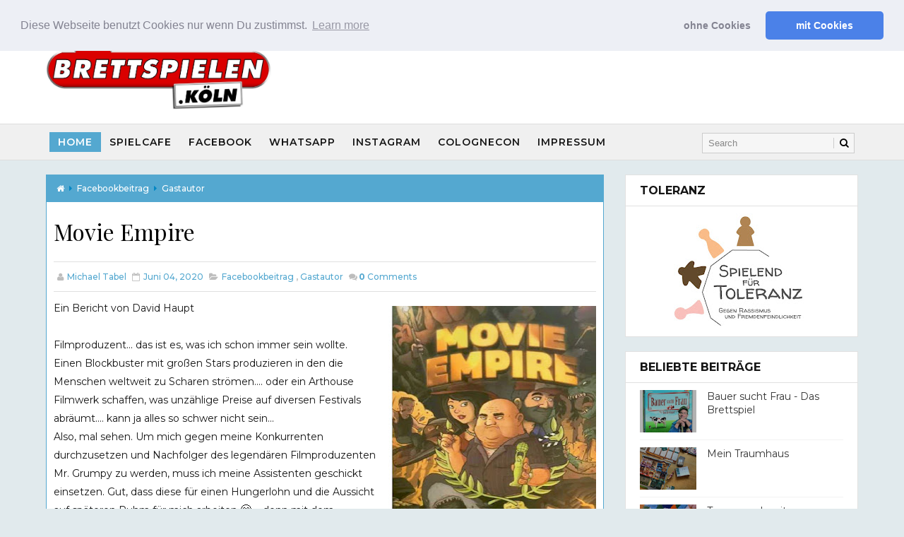

--- FILE ---
content_type: text/html; charset=UTF-8
request_url: http://www.brettspielen.koeln/2020/06/thousand-year-old-vampire.html
body_size: 38343
content:
<!DOCTYPE html>
<html class='v2' dir='ltr' xmlns='http://www.w3.org/1999/xhtml' xmlns:b='http://www.google.com/2005/gml/b' xmlns:data='http://www.google.com/2005/gml/data' xmlns:expr='http://www.google.com/2005/gml/expr' xmlns:og='http://ogp.me/ns#'>
<head>
<link href='https://www.blogger.com/static/v1/widgets/335934321-css_bundle_v2.css' rel='stylesheet' type='text/css'/>
<meta content='width=device-width, initial-scale=1, maximum-scale=1' name='viewport'/>
<link href='http://fonts.googleapis.com/css?family=Playfair+Display:400,400i,700|Montserrat:400,400i,400,500,600,700,700i|Righteous' media='all' rel='stylesheet' type='text/css'/>
<link href='//maxcdn.bootstrapcdn.com/font-awesome/4.5.0/css/font-awesome.min.css' rel='stylesheet'/>
<meta content='text/html; charset=UTF-8' http-equiv='Content-Type'/>
<meta content='blogger' name='generator'/>
<link href='http://www.brettspielen.koeln/favicon.ico' rel='icon' type='image/x-icon'/>
<link href='http://www.brettspielen.koeln/2020/06/thousand-year-old-vampire.html' rel='canonical'/>
<link rel="alternate" type="application/atom+xml" title="BrettspieleN.Köln - Atom" href="http://www.brettspielen.koeln/feeds/posts/default" />
<link rel="alternate" type="application/rss+xml" title="BrettspieleN.Köln - RSS" href="http://www.brettspielen.koeln/feeds/posts/default?alt=rss" />
<link rel="service.post" type="application/atom+xml" title="BrettspieleN.Köln - Atom" href="https://www.blogger.com/feeds/615277569091959865/posts/default" />

<link rel="alternate" type="application/atom+xml" title="BrettspieleN.Köln - Atom" href="http://www.brettspielen.koeln/feeds/7510832612214147410/comments/default" />
<!--Can't find substitution for tag [blog.ieCssRetrofitLinks]-->
<link href='https://img.itch.zone/aW1hZ2UvNTgyMDAwLzMwNjY0NDcucG5n/original/Uo%2Baqq.png' rel='image_src'/>
<meta content='http://www.brettspielen.koeln/2020/06/thousand-year-old-vampire.html' property='og:url'/>
<meta content='Thousand Year Old Vampire' property='og:title'/>
<meta content='Ein Beitrag von Ranjit   Eigentlich  wollte ich warten bis ich diesen Beitrag hier schreibe, aber aufgrund  der aktuellen Ereignisse in Amer...' property='og:description'/>
<meta content='https://lh3.googleusercontent.com/blogger_img_proxy/AEn0k_uNPdMgAkYkSb0VDWYMKTGobB24R7INhmk-fWlN6lihY-eINk5r2jel3LJzULAJxdvwDlR2JNqlomRd0vNfgexX1-UA7D30n7s2Eu4XMTO-Y2r5y9is98YHcyuAXnRdQZerm2A80nQDLoRpw0Caal4=w1200-h630-p-k-no-nu' property='og:image'/>
<title>
Thousand Year Old Vampire - BrettspieleN.Köln
</title>
<!-- Description and Keywords (start) -->
<meta content='YOUR KEYWORDS HERE' name='keywords'/>
<!-- Description and Keywords (end) -->
<meta content='Thousand Year Old Vampire' property='og:title'/>
<meta content='http://www.brettspielen.koeln/2020/06/thousand-year-old-vampire.html' property='og:url'/>
<meta content='article' property='og:type'/>
<meta content='https://img.itch.zone/aW1hZ2UvNTgyMDAwLzMwNjY0NDcucG5n/original/Uo%2Baqq.png' property='og:image'/>
<meta content='BrettspieleN.Köln' property='og:site_name'/>
<meta content='http://www.brettspielen.koeln/' name='twitter:domain'/>
<meta content='Thousand Year Old Vampire' name='twitter:title'/>
<meta content='summary_large_image' name='twitter:card'/>
<meta content='https://img.itch.zone/aW1hZ2UvNTgyMDAwLzMwNjY0NDcucG5n/original/Uo%2Baqq.png' name='twitter:image'/>
<meta content='Thousand Year Old Vampire' name='twitter:title'/>
<!-- Social Media meta tag need customer customization -->
<meta content='Facebook App ID here' property='fb:app_id'/>
<meta content='Facebook Admin ID here' property='fb:admins'/>
<meta content='@username' name='twitter:site'/>
<meta content='@username' name='twitter:creator'/>
<style id='page-skin-1' type='text/css'><!--
/*
-----------------------------------------------
Blogger Template Style
Name:        Evento
Author :     http://www.Way2themes.com
License:     Premium Version
----------------------------------------------- */
/* Variable definitions
-----------------------
<Variable name="bodybackground" description="Background" type="background" color="#e1eaed" default="$(color) url() repeat fixed top left"/>
<Variable name="maincolor" description="Primary Color" type="color" default="#54a8d0" />
<Variable name="maindarkcolor" description="Primary Dark Color" type="color" default="#151515" />
-----------------------
*/
html,body,.section,.widget,div,span,applet,object,iframe,h1,h2,h3,h4,h5,h6,p,blockquote,pre,a,abbr,acronym,address,big,cite,code,del,dfn,em,font,img,ins,kbd,q,s,samp,small,strike,strong,sub,sup,tt,var,dl,dt,dd,ol,ul,li,fieldset,form,label,legend,table,caption,tbody,tfoot,thead,tr,th,td,figure{margin:0;padding:0}html{overflow-x:hidden}a{text-decoration:none;color:#000}article,aside,details,figcaption,figure,footer,header,hgroup,menu,nav,section{display:block}table{border-collapse:separate;border-spacing:0}caption,th,td{text-align:left;font-weight:normal}blockquote:before,blockquote:after,q:before,q:after{content:""}.quickedit,.home-link{display:none}blockquote,q{quotes:"" ""}sup{vertical-align:super;font-size:smaller}code{font-family:'Courier New', Courier, monospace;font-size:12px;color:#272727}::selection{background:transparent;text-shadow:#000 0 0 2px}::-moz-selection{background:transparent;text-shadow:#000 0 0 2px}::-webkit-selection{background:transparent;text-shadow:#000 0 0 2px}::-o-selection{background:transparent;text-shadow:#000 0 0 2px}a img{border:none}ol,ul{padding:0;margin:0;text-align:left}ol li{list-style-type:decimal;padding:0 0 5px}ul li{list-style-type:disc;padding:0 0 5px}ul ul,ol ol{padding:0}#navbar-iframe,.navbar{height:0px;visibility:hidden;display:none}.Attribution,.feed-links,.post-footer-line.post-footer-line-1,.post-footer-line.post-footer-line-2,.post-footer-line.post-footer-line-3{display:none}.item-control{display:none !important}abbr.published.timeago{text-decoration:none}.post-body a,.post-body a:link,.post-body a:visited{color:#54a8d0;font-weight:bold}h2.date-header,h4.date-header{display:none;margin:1.5em 0 .5em}h1,h2,h3,h4,h5,h6{font-family:'Playfair Display', serif;font-weight:400;color:#151515}blockquote{padding:8px;background-color:#faebbc;border-top:1px solid #e1cc89;border-bottom:1px solid #e1cc89;margin:5px;background-image:url(https://blogger.googleusercontent.com/img/b/R29vZ2xl/AVvXsEi5q9A0CPLAf33yJnDXiQ58cRF-gj1aUqE1EZvLdE8VC25UE1SqbzvI804om_Qkoas_jIKFTtRug23N57VascqaCgMfT3k1k2I5TKr_tr_m1txFTSHDipP-i9VRSqaDoCNYR0qA05BZQ-4/s1600/openquote1.gif);background-position:top left;background-repeat:no-repeat;text-indent:23px}blockquote p{display:block;background-image:url(https://blogger.googleusercontent.com/img/b/R29vZ2xl/AVvXsEggJf9JYU45ReXjOXflwoiVOj-bLBHBwUP_YrG_7_5KKxUC0fRbVUk4R0JJgqrlaHNs5TboJ5YB83QxNXz_IPypqztFKIkrdbl__HaC8_WCHzg74grAX4EQ66iqKjCp82TI1UBTeEPIs3k/s1600/closequote1.gif);background-repeat:no-repeat;background-position:bottom right}img{max-width:100%;vertical-align:middle}*{outline:0;transition:all .3s ease;-webkit-transition:all .3s ease;-moz-transition:all .3s ease;-o-transition:all .3s ease}.item #blog-pager{display:none;height:0;opacity:0;visibility:hidden}.widget iframe,.widget img{max-width:100%}.status-msg-wrap{display:none}a:hover{color:#54a8d0}body{color:#151515;font-family:Montserrat;font-size:14px;font-weight:normal;line-height:21px;background:#e1eaed url() repeat fixed top left}#outer-wrapper{max-width:100%;margin:0 auto}.row{width:1150px}#content-wrapper{margin:0 auto;padding:20px 0 40px;overflow:hidden}#main-wrapper{float:left;width:70%;padding-right:10px;max-width:800px;box-sizing:border-box}#sidebar-wrapper{float:right;width:30%;max-width:330px}.top-bar{background:rgba(255,255,255,.99)}.top-bar-wrapper{position:relative;overflow:hidden;min-height:40px;color:#151515;margin:0 auto;border-bottom:1px solid rgba(0,0,0,0.12)}.top-bar-social,.bottom-bar-social{float:right;padding:5px 0}.bottom-bar-social{float:none;text-align:center}.bottom-bar-social{padding:0 0}.top-bar-social li,.bottom-bar-social li{display:inline;padding:0;float:left;margin-right:5px}.bottom-bar-social li{display:inline-block;padding:0;float:none}.top-bar-social li:last-child,.bottom-bar-social li:last-child{margin-right:0}.top-bar-social .widget ul,.bottom-bar-social .widget ul{padding:0}.top-bar-social .LinkList ul,.bottom-bar-social .LinkList ul{text-align:center}.top-bar-social #social a{display:block;width:30px;height:30px;line-height:30px;font-size:12px;color:#151515;-webkit-border-radius:100%;-moz-border-radius:100%;border-radius:100%;transition:background 0.3s linear;-moz-transition:background 0.3s linear;-webkit-transition:background 0.3s linear;-o-transition:background 0.3s linear}.bottom-bar-social #social a{display:block;width:30px;height:30px;line-height:30px;font-size:15px;color:#fff;transition:color 0.3s linear;-moz-transition:color 0.3s linear;-webkit-transition:color 0.3s linear;-o-transition:color 0.3s linear;-webkit-border-radius:100%;-moz-border-radius:100%;border-radius:100%}.top-bar-social #social a:before,.bottom-bar-social #social a:before{display:inline-block;font:normal normal normal 22px/1 FontAwesome;font-size:inherit;font-style:normal;font-weight:400;-webkit-font-smoothing:antialiased;-moz-osx-font-smoothing:grayscale}.top-bar-social .bloglovin:before,.bottom-bar-social .bloglovin:before{content:"\f004"}.top-bar-social .facebook:before,.bottom-bar-social .facebook:before{content:"\f09a"}.top-bar-social .twitter:before,.bottom-bar-social .twitter:before{content:"\f099"}.top-bar-social .gplus:before,.bottom-bar-social .gplus:before{content:"\f0d5"}.top-bar-social .rss:before,.bottom-bar-social .rss:before{content:"\f09e"}.top-bar-social .youtube:before,.bottom-bar-social .youtube:before{content:"\f167"}.top-bar-social .skype:before,.bottom-bar-social .skype:before{content:"\f17e"}.top-bar-social .stumbleupon:before,.bottom-bar-social .stumbleupon:before{content:"\f1a4"}.top-bar-social .tumblr:before,.bottom-bar-social .tumblr:before{content:"\f173"}.top-bar-social .vine:before,.bottom-bar-social .vine:before{content:"\f1ca"}.top-bar-social .stack-overflow:before,.bottom-bar-social .stack-overflow:before{content:"\f16c"}.top-bar-social .linkedin:before,.bottom-bar-social .linkedin:before{content:"\f0e1"}.top-bar-social .dribbble:before,.bottom-bar-social .dribbble:before{content:"\f17d"}.top-bar-social .soundcloud:before,.bottom-bar-social .soundcloud:before{content:"\f1be"}.top-bar-social .behance:before,.bottom-bar-social .behance:before{content:"\f1b4"}.top-bar-social .digg:before,.bottom-bar-social .digg:before{content:"\f1a6"}.top-bar-social .instagram:before,.bottom-bar-social .instagram:before{content:"\f16d"}.top-bar-social .pinterest:before,.bottom-bar-social .pinterest:before{content:"\f0d2"}.top-bar-social .delicious:before,.bottom-bar-social .delicious:before{content:"\f1a5"}.top-bar-social .codepen:before,.bottom-bar-social .codepen:before{content:"\f1cb"}.top-bar-social .email:before,.bottom-bar-social .email:before{content:"\f0e0"}.top-bar-social ul#social a:hover,.bottom-bar-social ul#social a:hover{color:#54a8d0;opacity:1}.top-bar-menu{float:left;padding:5px 0 0}#searchform fieldset{float:left;color:#222;border:1px solid #ccc;-webkit-box-sizing:border-box;-moz-box-sizing:border-box;box-sizing:border-box;background:#f6f6f6;position:relative}#searchform{position:absolute;right:5px;top:12px;z-index:99}#searchform fieldset:hover{border:1px solid #e1eaed}#s{float:left;color:#888;background:none;border-width:0 1px 0 0;border-weight:solid;border-color:#ccc;margin:6px 0;padding:0 8px}#searchform .sbutton{cursor:pointer;padding:6px 8px;float:right}#s:active,#s:focus{border:none;outline:none;box-shadow:none}.selectnav{display:none}#header-wrapper{background:#fff}#header-wrappers{color:#151515;padding:20px 0 20px;margin:0 auto}#header-inner{background-position:left;background-repeat:no}.headerleft img{height:auto;margin:0 0 0}.headerleft h1,.headerleft h1 a,.headerleft h1 a:hover,.headerleft h1 a:visited{font-family:'Righteous', cursive;color:#151515;font-size:55px;font-weight:bold;line-height:68px;margin:0;padding:0 0 5px;text-decoration:none;text-transform:uppercase}.headerleft h3{font-weight:400;margin:0;padding:0}.headerleft .description{color:#000000;font:normal 14px 'Playfair Display', sans-serif;margin:0;padding:10px 0;text-transform:capitalize;font-style:italic;text-align:right}.headerleft{float:left;margin:0;padding:0;max-width:320px}.headerright{float:right;margin:0;padding:1px 0 0;width:730px}.selectnav{display:none}.tm-menu{font-weight:400;margin:0 auto;height:50px;background:#f0f0f0;border-top:1px solid #ddd;border-bottom:1px solid #ddd}.makesticking{position:fixed !important;top:0;z-index:99;-webkit-transform:translateZ(0)}ul#nav{list-style:none;margin:0;padding:0}#menu .widget{display:none}#menu{height:50px;position:relative;text-align:center;z-index:15;margin:0;max-width:930px;padding-left:5px}.menu-wrap{margin:0 auto;position:relative}#menu ul > li{position:relative;vertical-align:middle;display:inline-block;padding:0;margin:0}#menu ul > li.hub-home a{background:#54a8d0;color:#fff}#menu ul > li > a{color:#151515;font-size:14px;font-weight:600;line-height:50px;display:inline;text-transform:uppercase;text-decoration:none;letter-spacing:1px;margin:12px 0;padding:5px 12px;font-family:'Montserrat', sans-serif}#menu ul > li > ul > li:first-child > a{padding-left:12px}#menu ul > li > ul{position:absolute;background:#fff;top:100%;left:0;min-width:180px;padding:0;z-index:99;margin-top:0;visibility:hidden;opacity:0;border:1px solid #151515;-webkit-transform:translateY(10px);-moz-transform:translateY(10px);transform:translateY(10px)}#menu ul > li > ul > li > ul{position:absolute;top:0;left:180px;width:180px;background:#fff;z-index:99;margin-top:0;margin-left:0;padding:0;border-left:1px solid #6d6d6d;visibility:hidden;opacity:0;-webkit-transform:translateY(10px);-moz-transform:translateY(10px);transform:translateY(10px)}#menu ul > li > ul > li{display:block;float:none;text-align:left;position:relative;border-bottom:1px solid;border-top:none;border-color:#8d8d8d}#menu ul > li > ul > li:last-child{border:0}#menu ul li.parent ul li:after,#menu ul li:last-child:after{display:none}#menu ul > li:hover a{background-color:#54a8d0;color:#fff}#menu ul > li:hover li a{background:none;color:#151515}#menu ul > li > ul > li a{font-size:11px;display:block;color:#151515;line-height:35px;text-transform:uppercase;text-decoration:none;margin:0;padding:0 12px;border-right:0;border:0;background:none}#menu ul > li.parent > a:after{content:'\f107';font-family:FontAwesome;float:right;margin-left:5px}#menu ul > li:hover > ul,#menu ul > li > ul > li:hover > ul{opacity:1;visibility:visible;-webkit-transform:translateY(0);-moz-transform:translateY(0);transform:translateY(0)}#menu ul > li > ul > li.parent > a:after{content:'\f105';float:right}.ty-ran-yard{position:absolute;right:0;top:0;z-index:99}.ty-ran-yard span{list-style:none}.ty-ran-yard a.ran-sym{background-color:#54a8d0;cursor:pointer;display:block;height:50px;text-align:center;position:relative;right:0;top:0;width:50px;border-radius:0;box-sizing:border-box}.ty-ran-yard a.ran-sym:hover{background-color:#6d6d6d}.ty-ran-yard a.ran-sym:before{color:#fff;content:'\f074';font-family:FontAwesome;font-size:16px;text-rendering:auto;-webkit-font-smoothing:antialiased;-moz-osx-font-smoothing:grayscale;line-height:50px}.sidebar .widget,.mini-sidebar .widget{margin-bottom:20px;position:relative;clear:both;border:1px solid #e1e1e1;background:#fff}.sidebar h2{font-size:16px;line-height:23px;font-weight:700;text-transform:uppercase;border-bottom:1px solid #e1e1e1;padding:10px 20px;font-family:Montserrat}.sidebar ul,.sidebar li,.mini-sidebar ul,.mini-sidebar li{list-style-type:none;margin:0;padding:0}.sidebar .LinkList li,.mini-sidebar .LinkList li{padding:0 0 6px 0;margin:0 0 6px 0;text-transform:capitalize}.sidebar .widget-content{padding:10px 20px}article{padding:0;overflow:hidden}.post{display:block;overflow:hidden;word-wrap:break-word;border:1px solid rgba(0,0,0,0.12);background:#fff}.item .post,.static_page .post{border:0;background:none}.item .post-body,.static_page .post-body{border:1px solid rgb(84, 168, 208);background:#fff;border-top:0}.item .post-header,.static_page .post-header{background:#fff;border:0px solid rgb(84, 168, 208);border-width:0 1px}.static_page .post-header{border-width:1px 1px 0}.index .post,.archive .post{margin:0 0 15px 0;padding:20px}.post-head h1{color:#000;font-size:32px;font-weight:400;line-height:44px}.ty-index-head{margin-bottom:10px}.index .post h2,.archive .post h2{margin-bottom:12px;line-height:1.3em;font-size:25px;font-weight:700}.post h2 a{color:#2d2d2d}.post h2 a:hover{color:#f8695f}.index .post h2,.archive .post h2{margin:0 0 10px;padding:0;text-transform:capitalize}.retitle h2{display:block}.post-body{margin:0px;padding:10px;font-size:14px;line-height:26px;box-sizing:border-box}.widget .post-body ul,.widget .post-body ol{padding-left:15px}.block-image{float:left;width:260px;height:auto;margin-right:15px;position:relative}.block-image .thumb{width:100%;height:auto;position:relative;display:block;overflow:hidden}.block-image .thumb img{width:100%;height:200px;display:block;transition:all .3s ease-out !important;-webkit-transition:all .3s ease-out !important;-moz-transition:all .3s ease-out !important;-o-transition:all .3s ease-out !important}.block-image .thumb > a:before{position:absolute;content:'';width:100%;height:100%;background-color:#000;opacity:0;z-index:99;left:0;top:0;-webkit-transition:all 0.35s ease-in-out;-moz-transition:all 0.35s ease-in-out;-ms-transition:all 0.35s ease-in-out;-o-transition:all 0.35s ease-in-out;transition:all 0.35s ease-in-out}.block-image .thumb:hover > a:before{opacity:0.3}.block-image .thumb:hover img{transform:scale(1.1) rotate(-1deg);transition:all .3s ease-in-out}.date-header-post{color:#bdbdbd;display:block;font-size:12px;font-weight:400;line-height:1.3em;margin:0 !important;padding:0}.date-header-post a{color:#bdbdbd}.post-head{padding:20px 10px}.index .post-head,.archive .post-head{padding:0}#meta-post{color:#bdbdbd;display:block;font-size:12px;font-weight:500;line-height:21px;margin:0;padding:0;text-transform:capitalize}#meta-post a,#meta-post abbr{color:#54a8d0;font-weight:500}#meta-post a:hover,#meta-post abbr:hover{color:#f8695f}#meta-post .auth-meta i{margin-left:0}#meta-post i{margin-left:5px;margin-right:2px}.breadcrumbs .fa-angle-right:before{margin:0 5px}.breadcrumbs{margin:0;font-size:12px;font-weight:500;padding:10px 10px;background:#54a8d0}.breadcrumbs span a.bhome{color:#fff}.breadcrumbs span,.breadcrumbs span a{color:#fff;padding:0 2px;text-transform:capitalize}.breadcrumbs span a:hover{color:#f8695f}.breadcrumbs brc{color:#0486c3}.post-meta{color:#bdbdbd;display:block;font-size:12px;font-weight:500;line-height:21px;margin:0;padding:0 10px;text-transform:capitalize}.post-meta-wrap{padding:10px 0;border-bottom:1px solid rgba(0,0,0,0.12);border-top:1px solid rgba(0,0,0,0.12)}.post-meta a,.post-meta abbr{color:#54a8d0;font-weight:500}.post-meta i{margin-left:5px;margin-right:2px}.post-timestamp{margin-left:5px}.label-head{margin-left:5px}.label-head a{padding-left:2px}.resumo{color:#3e4146}.resumo span{display:block;margin-bottom:8px;font-size:14px;line-height:1.6em;text-overflow:ellipsis;text-align:justify}.post-body img{max-width:100%;padding:10px 0;position:relative;margin:0 auto}.second-meta{padding:10px 0 0;display:block;overflow:hidden}.second-meta .share-art a span{display:none}.second-meta .read-art:hover{color:#fff;background:#54a8d0;border-color:#151515}.comment-link{white-space:normal}#blog-pager{clear:both;text-align:center;margin:0;font-family:'Montserrat', sans-serif}.index .pagenavi,.archive .pagenavi{display:inline-block;border:2px solid #151515;background:#fff}.index .blog-pager,.index #blog-pager{display:block}.index .blog-pager,.index #blog-pager,.archive .blog-pager,.archive #blog-pager{-webkit-border-radius:0;-moz-border-radius:0;border-radius:0;padding:0;text-align:center}.showpageNum a,.showpage a,#blog-pager-newer-link a,#blog-pager-older-link a{color:#151515;font-size:14px;font-weight:700;overflow:hidden;padding:10px 15px;text-decoration:none;float:left}.item #blog-pager-older-link a{float:none}.showpageNum:last-child a{border:0}.showpageNum a:hover,.showpage a:hover,#blog-pager-newer-link a:hover,#blog-pager-older-link a:hover{decoration:none;color:#54a8d0}.showpageOf{color:#151515;font-size:14px;font-weight:700;overflow:hidden;padding:10px 15px;text-decoration:none;float:left}.showpagePoint{color:#151515;font-size:14px;font-weight:700;overflow:hidden;padding:10px 15px;text-decoration:none;float:left}#post-pager .blog-pager-older-link:hover,#post-pager .blog-pager-newer-link:hover{color:#54a8d0;background:inherit}#post-pager{clear:both;float:left;display:block;width:100%;box-sizing:border-box;margin:15px 0;padding:10px;border:1px solid rgba(0,0,0,0.12);background:#fff}#post-pager .blog-pager-older-link,#post-pager .blog-pager-newer-link{border:0;text-align:right;background:none;color:#151515}#post-pager .blog-pager-newer-link{border:0;text-align:left}#post-pager #blog-pager-newer-link,#post-pager #blog-pager-older-link{width:50%}#post-pager a b{display:block;padding:0 0 5px;font-weight:700;letter-spacing:1px;font-size:13px;color:#54a8d0;font-family:'Montserrat', sans-serif;text-transform:uppercase}#post-pager a span{text-transform:capitalize;font-family:Playfair Display}#post-pager .blog-pager-older-link,#post-pager .blog-pager-newer-link{padding:0;display:block}.item .post-footer .share-box .post-labels{float:left}.item .post-footer .share-box .post-labels .label-title{color:#fff;padding:3px 8px;font-size:13px;background-color:#54a8d0}.item .post-footer .share-box .post-labels a{color:$textcolor;padding:3px 8px;font-size:13px;background-color:#f8f8f8}.post-footer .share-box{border:1px solid rgba(0,0,0,0.12);background:#fff;position:relative;padding:10px 10px;margin:10px 0;text-align:center;overflow:hidden}.post-footer .share-title{border-bottom:2px solid #eee;color:#010101;display:inline-block;font-size:15px;font-weight:500;clear:both;margin:0;position:relative;float:left}.sora-author-box{overflow:hidden;margin:10px 0}.sora-author-box img{float:left;margin-right:10px;object-fit:cover}.sora-author-box p{padding:0 10px 10px;-webkit-margin-before:0;-webkit-margin-after:0}.sora-author-box b{font-weight:700;font-style:normal;letter-spacing:1px;font-size:20px}.Related-title{padding:0;margin:0 0 20px;position:relative;display:block}.Related-title:before{position:absolute;content:'';width:100%;height:2px;background-color:#151515;top:10px;z-index:0}.Related-title span{position:relative;display:inline-block;font-size:14px;font-weight:700;text-transform:uppercase;letter-spacing:2px;background-color:#fff;padding:0 10px 0 0;z-index:1;color:#000}.share-box{position:relative}.second-meta .share-art a{padding:6px 8px;border-radius:3px}.share-art{float:right;padding:0;padding-top:0;font-size:13px;font-weight:400;text-transform:capitalize}.share-art a{color:#fff;padding:3px 8px;margin-left:4px;border-radius:2px;display:inline-block;margin-right:0;background:#010101}.share-art a:hover{color:#fff}.share-art .fac-art{background:#3b5998}.share-art .fac-art:hover{background:rgba(49,77,145,0.7)}.share-art .twi-art{background:#00acee}.share-art .twi-art:hover{background:rgba(7,190,237,0.7)}.share-art .goo-art{background:#db4a39}.share-art .goo-art:hover{background:rgba(221,75,56,0.7)}.share-art .pin-art{background:#CA2127}.share-art .pin-art:hover{background:rgba(202,33,39,0.7)}.share-art .lin-art{background:#0077B5}.share-art .lin-art:hover{background:rgba(0,119,181,0.7)}.share-art .wat-art{background:#25d266;display:none}.share-art .wat-art:hover{background:rgba(37, 210, 102, 0.73)}@media only screen and (max-width: 768px){.share-art .wat-art{display:inline-block}}.comments{clear:both;margin:0;color:#48494d;margin-top:10px;background:#FFF;border:1px solid rgb(248, 105, 95);border-top:0}.comments .comments-content{box-sizing:border-box;padding:10px;border-top:0}.post-feeds .feed-links{display:none}iframe.blogger-iframe-colorize,iframe.blogger-comment-from-post{height:260px !important;background:#fff}.comment-form{overflow:hidden}.comments h3{line-height:normal;text-transform:uppercase;color:#333;font-weight:bold;margin:0 0 20px 0;font-size:14px;padding:0 0 0 0}h4#comment-post-message{display:none;margin:0 0 0 0}.comments h4{color:#fff;background:#f8695f;font-size:16px;padding:12px 10px;margin:0;font-weight:700;letter-spacing:1.5px;text-transform:uppercase;position:relative;text-align:left}.comments h4:after{display:inline-block;content:"\f075";font-family:fontAwesome;font-style:normal;font-weight:normal;font-size:16px;background-color:#e85e54;color:#fff;top:0;right:0;padding:12px 20px;position:absolute}.comments .comments-content{font-size:13px}.comments .comments-content .comment-thread ol{list-style:none;text-align:left;margin:13px 0;padding:0}.comments .comments-content .comment-thread ol li{list-style:none}.comments .avatar-image-container{background:#fff;border:1px solid #DDD;overflow:hidden;padding:0;border-radius:50%}.comments .avatar-image-container img{border-radius:50%}.comments .comment-block{position:relative;background:#fff;padding:15px;margin-left:60px;border:1px solid #efefef}.comments .comment-block:before{content:"";width:0px;height:0px;position:absolute;right:100%;top:14px;border-width:10px;border-style:solid;border-color:transparent #DDD transparent transparent;display:block}.comments .comments-content .comment-replies{margin:8px 0;margin-left:60px}.comments .comments-content .comment-thread:empty{display:none}.comments .comment-replybox-single{background:#f0f0f0;padding:0;margin:8px 0;margin-left:60px}.comments .comment-replybox-thread{background:#f0f0f0;margin:8px 0 0 0;padding:0}.comments .comments-content .comment{margin-bottom:6px;padding:0}.comments .comments-content .comment:first-child{padding:0;margin:0}.comments .comments-content .comment:last-child{padding:0;margin:0}.comments .comment-thread.inline-thread .comment,.comments .comment-thread.inline-thread .comment:last-child{margin:0px 0px 5px 30%}.comment .comment-thread.inline-thread .comment:nth-child(6){margin:0px 0px 5px 25%}.comment .comment-thread.inline-thread .comment:nth-child(5){margin:0px 0px 5px 20%}.comment .comment-thread.inline-thread .comment:nth-child(4){margin:0px 0px 5px 15%}.comment .comment-thread.inline-thread .comment:nth-child(3){margin:0px 0px 5px 10%}.comment .comment-thread.inline-thread .comment:nth-child(2){margin:0px 0px 5px 5%}.comment .comment-thread.inline-thread .comment:nth-child(1){margin:0px 0px 5px 0}.comments .comments-content .comment-thread{margin:0;padding:0}.comments .comments-content .inline-thread{background:#fff;padding:15px;box-sizing:border-box;margin:0}.comments .comments-content .inline-thread .comment-block{border-color:#54a8d0}.comments .comments-content .inline-thread .comment-block:before{border-color:transparent #54a8d0 transparent transparent}.comments .comments-content .user{font-family:Montserrat;letter-spacing:0.5px;font-weight:500}.comments .comments-content .icon.blog-author{display:inline}.comments .comments-content .icon.blog-author:after{content:"Author";background:#54a8d0;font-family:'Playfair Display', serif;color:#fff;font-size:11px;padding:2px 5px;text-transform:Capitalize;font-style:italic;letter-spacing:0.3px}.comment-header{text-transform:uppercase;font-size:12px}.comments .comments-content .datetime{margin-left:6px}.comments .comments-content .datetime a{color:#888}.comments .comment .comment-actions a{display:inline-block;color:#333;font-weight:bold;font-size:10px;line-height:15px;margin:4px 8px 0 0}.comments .continue a{color:#333;display:inline-block;font-size:10px}.comments .comment .comment-actions a:hover,.comments .continue a:hover{text-decoration:underline}#related-posts{background:#fff;border:1px solid #4f93c5;padding:0 0 10px}h4.related-title{font-size:14px;margin:0 0 10px 0;background:#4f93c5;color:#fff;padding:15px 20px;font-weight:700;position:relative;text-align:left;text-transform:uppercase;overflow:hidden}#related-posts ul.related{padding:0 10px}.related li{display:inline-block;overflow:hidden;float:left;width:50%;position:relative;padding-right:8px;box-sizing:border-box}.related li:nth-child(2n){padding-right:0}.related li h3{margin-bottom:5px}.related-thumb{width:120px;height:100px;overflow:hidden;position:relative;vertical-align:middle;float:left;margin:0 10px 0 0}.related li .related-img{width:120px;height:100px;display:block;transition:all .3s ease-out !important;-webkit-transition:all .3s ease-out !important;-moz-transition:all .3s ease-out !important;-o-transition:all .3s ease-out !important}.related li .related-img:hover{-webkit-transform:scale(1.1) rotate(-1.5deg) !important;-moz-transform:scale(1.1) rotate(-1.5deg) !important;transform:scale(1.1) rotate(-1.5deg) !important;transition:all .3s ease-out !important;-webkit-transition:all .3s ease-out !important;-moz-transition:all .3s ease-out !important;-o-transition:all .3s ease-out !important}.related-title a{font-size:15px;line-height:1.4em;padding:0;font-family:'Montserrat', sans-serif;font-weight:500;font-style:normal;letter-spacing:0.5px;color:#151515;display:block}.recent-summary{color:#666;font-size:11px;letter-spacing:0.3px;line-height:1.6}.related .related-tag{display:none}.related-overlay{position:absolute;left:0;top:0;z-index:1;width:100%;height:100%;background-color:rgba(40,35,40,0.05)}.related-content{display:block;bottom:0;padding:0px 0px 11px;width:100%;line-height:1.2em;box-sizing:border-box;z-index:2}.related .related-content .recent-date{display:none}.recent-date:before,.p-date:before{content:'\f017';font-family:fontawesome;margin-right:5px}#jugas_footer{background:#13253a;color:#BABABA;font-family:'Montserrat', sans-serif;font-weight:400;padding:20px 0px}.copy-container{margin:0 auto;overflow:hidden}.jugas_footer_copyright a{color:#f4f4f4}.jugas_footer_copyright{text-align:center;display:block;line-height:30px}select#BlogArchive1_ArchiveMenu{width:100%;padding:10px;border-color:#777}.contact-form-name,.contact-form-email,.contact-form-email-message,.contact-form-widget{max-width:none}.contact-form-name,.contact-form-email,.contact-form-email-message{background-color:#EBEBEB;border:1px solid #ccc}.contact-form-button-submit{max-width:none;width:100%;height:35px;border:0;background-image:none;background-color:#54a8d0 !important;cursor:pointer;font-style:normal;font-weight:400}.contact-form-name:focus,.contact-form-email:focus,.contact-form-email-message:focus{border-color:#f8695f;box-shadow:none}.contact-form-name:hover,.contact-form-email:hover,.contact-form-email-message:hover{border-color:#f8695f}.contact-form-button-submit:hover{background-color:#303030;background-image:none;border:0}.contact-form-widget{padding:20px;box-sizing:border-box}.ty-bonus .ty-wow{overflow:hidden;border-bottom:1px solid #F5F5F5;padding:10px 0}.ty-bonus .ty-wow:first-child{padding-top:0}.ty-bonus .ty-wow:last-child{border-bottom:none}.ty-bonus .ty-thumb-bonos{position:relative;float:left;margin:0 !important;width:80px;height:60px;overflow:hidden;display:block;vertical-align:middle}.ty-bonus .ty-bonus-con{padding-left:10px;display:table-cell}.ty-bonus .ty-bonos-entry{overflow:hidden;line-height:0;margin:0 0 2px;padding:0}.ty-bonus .ty-bonos-entry a{color:#151515;font-weight:400;font-size:14px;line-height:1.5em}.ty-bonus .ty-bonos-entry a:hover{color:#54a8d0}.ty-bonus .ty-thumb-bonos:hover .tyimg-lay{background-color:rgba(40, 35, 40, 0.3)}.yard-auth-ty{margin-right:10px}.yard-auth-ty::before{content:'\f007';font-family:fontawesome;color:#bbb;margin-right:5px}.yard-auth-ty,.ty-time{color:#bdbdbd;font-size:12px;font-weight:400}.ty-time:before{content:'\f133';font-family:fontawesome;color:#bbb;margin-right:5px}.sidebar .PopularPosts .widget-content ul li:first-child,.sidebar .ty-bonus .ty-wow:first-child{padding-top:0;border-top:0}.sidebar .PopularPosts .widget-content ul li:last-child,.sidebar .ty-bonus .ty-wow:last-child{padding-bottom:0}.tyard-komet .ty-komet .ty-komet-tar{position:relative;overflow:hidden;padding:0;width:55px;height:55px;float:left;margin:0 10px 0 0}.tyard-komet .ty-komet{background:none !important;clear:both;list-style:none;word-break:break-all;display:block;border-top:1px solid #F5F5F5;border-bottom:0 !important;overflow:hidden;margin:0;padding:10px 0}.tyard-komet .ty-komet:first-child{padding-top:0;border-top:0}.tyard-komet .ty-komet:last-child{padding-bottom:0}.tyard-komet .ty-komet span{color:#bdbdbd;display:block;line-height:1.2em;text-transform:lowercase;font-size:12px;font-style:italic;font-weight:400;overflow:hidden;background:#f9f9f9;height:38px;margin-top:5px;box-sizing:border-box;padding:5px 8px}.yardimg-komet{width:55px;height:55px;float:left;margin:0 10px 0 0}.tyard-komet a{color:$darkcolor;position:relative;font-size:13px;text-transform:capitalize;display:block;overflow:hidden;font-weight:400}.tyard-komet a:hover{color:#54a8d0}.tyard-komet{list-style:none;padding:0}.sidebar .PopularPosts .widget-content ul li:first-child,#sidetabs .PopularPosts .widget-content ul li:first-child{padding-top:0;border-top:0}.sidebar .PopularPosts .widget-content ul li:last-child,.sidebar .ty-bonus .ty-wow:last-child,.tab-widget .PopularPosts .widget-content ul li:last-child,.tab-widget .ty-bonus .ty-wow:last-child{padding-bottom:0}.sidebar .FollowByEmail > h3.title,.sidebar .FollowByEmail .title-wrap{margin-bottom:0}.FollowByEmail td{width:100%;float:left;box-sizing:border-box}.FollowByEmail .follow-by-email-inner .follow-by-email-submit{margin-left:0;width:100%;border-radius:0;height:30px;font-size:11px;color:#fff;background-color:#54a8d0;font-family:inherit;text-transform:uppercase;font-weight:700;letter-spacing:1px}.FollowByEmail .follow-by-email-inner .follow-by-email-submit:hover{opacity:0.8}.FollowByEmail .follow-by-email-inner .follow-by-email-address{padding-left:10px;height:30px;border:1px solid #FFF;margin-bottom:5px;box-sizing:border-box;font-size:11px;font-family:inherit}.FollowByEmail .follow-by-email-inner .follow-by-email-address:focus{border:1px solid #FFF}.FollowByEmail .widget-content{background-color:#151515;box-sizing:border-box;padding:10px}.FollowByEmail .widget-content:before{content:"Enter your email address to subscribe to this blog and receive notifications of new posts by email.";font-size:11px;color:#f2f2f2;line-height:1.4em;margin-bottom:5px;display:block;padding:0 2px}.list-label-widget-content li{display:block;padding:8px 0;border-bottom:1px solid #f2f2f2;position:relative}.list-label-widget-content li:first-child{padding:0 0 8px}.list-label-widget-content li:last-child{padding-bottom:0;border-bottom:0}.list-label-widget-content li a:before{content:'\f02c';font-size:13px;color:#151515;font-family:fontawesome;margin-right:5px}.list-label-widget-content li a{color:#151515;font-size:11px;font-weight:700;text-transform:uppercase;transition:color .3s}.list-label-widget-content li a:hover{color:#54a8d0}.list-label-widget-content li span:last-child{color:#151515;font-size:11px;font-weight:700;position:absolute;top:8px;right:0}.list-label-widget-content li:first-child span:last-child{top:2px}.cloud-label-widget-content{text-align:left}.cloud-label-widget-content .label-count{background:#54a8d0;color:#fff !important;margin-left:-3px;white-space:nowrap;border-radius:0;padding:1px 4px !important;font-size:12px !important;margin-right:5px;transition:background .3s}.cloud-label-widget-content .label-size{background:#f5f5f5;display:block;float:left;font-size:11px;margin:0 5px 5px 0;transition:background .3s}.cloud-label-widget-content .label-size a,.cloud-label-widget-content .label-size span{height:18px !important;color:#151515;display:inline-block;font-size:11px;font-weight:700 !important;text-transform:uppercase;padding:6px 8px;transition:color .3s}.cloud-label-widget-content .label-size a{padding:6px 10px}.cloud-label-widget-content .label-size a:hover{color:#fff !important}.cloud-label-widget-content .label-size,.cloud-label-widget-content .label-count{height:30px !important;line-height:19px !important}.cloud-label-widget-content .label-size:hover{background:#54a8d0;color:#fff !important}.cloud-label-widget-content .label-size:hover a{color:#fff !important}.cloud-label-widget-content .label-size:hover span{background:#151515;color:#fff !important;cursor:pointer}.cloud-label-widget-content .label-size-1,.label-size-2,.label-size-3,.label-size-4,.label-size-5{font-size:100%;opacity:10}.label-size-1,.label-size-2{opacity:100}#ads-blog .widget{width:728px;max-height:90px;padding:0;margin:0px auto 15px !important;max-width:100%;box-sizing:border-box}#ads-blog-bottom .widget{width:728px;max-height:90px;padding:0;margin:0px auto 15px !important;max-width:100%;box-sizing:border-box}#ads-blog-content{margin:0 auto}#ads-blog-content .widget{margin:15px auto 0 !important;display:block !important;width:100%;max-height:100%;padding:10px;max-width:100%;box-sizing:border-box;border:1px solid rgba(0,0,0,0.12);background:#fff}.ads-blog-post-top,.ads-blog-post-bottom{display:none;visibility:hidden}.PopularPosts .widget-content ul li:first-child{border-top:0}.PopularPosts .item-thumbnail{margin:0 15px 0 0 !important;width:80px;height:60px;float:left;overflow:hidden;position:relative}.PopularPosts .item-thumbnail a{position:relative;display:block;overflow:hidden;line-height:0}.PopularPosts ul li img{width:90px;height:65px;object-fit:cover;padding:0;transition:all .3s ease}.PopularPosts .widget-content ul li{overflow:hidden;padding:10px 0;border-top:1px solid #f2f2f2}.sidebar .PopularPosts .widget-content ul li:first-child,.sidebar .custom-widget li:first-child,.tab-widget .PopularPosts .widget-content ul li:first-child,.tab-widget .custom-widget li:first-child{padding-top:0;border-top:0}.sidebar .PopularPosts .widget-content ul li:last-child,.sidebar .custom-widget li:last-child,.tab-widget .PopularPosts .widget-content ul li:last-child,.tab-widget .custom-widget li:last-child{padding-bottom:0}.PopularPosts ul li a{color:#333333;font-weight:400;font-size:14px;line-height:1.4em;transition:color .3s;font-family:'Montserrat', sans-serif}.PopularPosts ul li a:hover{color:#54a8d0}.PopularPosts .item-title{margin:0 0 4px;padding:0;line-height:0}.item-snippet{display:none;font-size:0;padding-top:0}.PopularPosts ul{counter-reset:popularcount;margin:0;padding:0}.PopularPosts .item-thumbnail::before{background:rgba(0, 0, 0, 0.3);bottom:0px;content:"";height:100px;width:100px;left:0px;right:0px;margin:0px auto;position:absolute;z-index:3}@media only screen and (max-width: 1150px){.row{width:96% !important;margin:0 auto;float:none}.headerright,.headerleft{float:none;width:100%;text-align:center;height:auto;margin:0 auto;clear:both}.headerleft img{margin:auto;padding-bottom:15px}.headerright{margin:10px auto 0}.headerleft .description{text-align:center}}@media only screen and (max-width: 1023px){#nav1,#nav{display:none}#nav{display:none}.selectnav{width:auto;color:#fff;background:#151515;border:1px solid rgba(255,255,255,0.1);position:relative;border:0;padding:6px 10px !important;margin:5px 0}.selectnav{display:block;width:100%;max-width:200px}.tm-menu .selectnav{display:inline-block;margin:10px 0 0 10px}#menu{text-align:left}}@media only screen and (max-width: 980px){#main-wrapper,#sidebar-wrapper{float:none;clear:both;width:100%;margin:0 auto}.post-body{padding:8px}#main-wrapper{max-width:100%}#main-wrapper{padding:0}#sidebar-wrapper{padding-top:20px}#lowerbar-wrapper{width:100%;max-width:375px;margin:0 auto;float:none;clear:both}.overlay a{float:right;margin:30px 0}.overlay h3{float:left}}@media screen and (max-width: 880px){.home #header-wrapper{margin-bottom:10px}.item #content-wrapper{padding:10px 0 30px}#label_with_thumbs li{width:100%;clear:both;float:none;margin-bottom:10px}}@media only screen and (max-width: 768px){#post-pager #blog-pager-newer-link{margin:0 auto 10px}#post-pager #blog-pager-older-link,#post-pager #blog-pager-newer-link{float:none;clear:both;margin:0 auto;display:block;width:100%}.share-art span{display:none}.ops-404{width:80% !important}.title-404{font-size:160px !important}.overlay{display:none;visibility:hidden}.post-labels{margin-bottom:10px}}@media only screen and (max-width: 480px){.tm-menu{height:auto;text-align:center;padding-bottom:10px}.tm-menu.makesticking{padding:0}.makesticking #searchform{display:none}#menu{text-align:center}.tm-menu .selectnav{display:inline-block;margin:10px 0 0;max-width:100%;box-sizing:border-box}#searchform{float:none;width:100%;clear:both;overflow:hidden;position:static}#searchform fieldset{float:none}#s{float:left;text-align:left;display:block;width:100%;border:0;padding-right:30px;box-sizing:border-box}#searchform .sbutton{position:absolute;right:0}.block-image{float:none;margin:0 auto;clear:both;width:100%}.item .post-footer .share-box .post-labels{float:none}.post-footer .share-title{display:block;text-align:center;float:none}.post-footer .share-art{float:none;margin-top:10px}#header-inner{max-width:100%}.item .post-header{border-width:1px 1px 0}.index .post h2,.archive .post h2{line-height:1.4em;font-size:19px}.related li{display:block;float:none;width:100%;padding-right:0}.jugas_footer_copyright{text-align:center;display:block;clear:both}.top-bar-social,.bottom-bar-social{float:none;width:100%;clear:both;overflow:hidden}.top-bar-menu{float:none;width:100%;clear:both;margin-top:0;margin-bottom:10px;text-align:center}.top-bar-menu .selectnav{display:inline-block}.top-bar-social li,.bottom-bar-social li{display:inline-block;float:none}.top-bar-social #social a,.bottom-bar-social #social a{width:20px;height:20px;line-height:20px;font-size:9px}.top-bar-menu .selectnav{width:100%}h1.post-title{font-size:22px;margin-bottom:10px;line-height:1.4em}.breadcrumbs{display:none}#sidebar-wrapper{max-width:100%}.about-widget-image{overflow:hidden}.share-art{float:none;margin:0 auto;text-align:center;clear:both}.share-title{display:none}.blog-pager-newer-link .pager-title,.blog-pager-newer-link .pager-heading,.blog-pager-older-link .pager-title,.blog-pager-older-link .pager-heading{display:none}.blog-pager-older-link .post-nav-icon,.blog-pager-newer-link .post-nav-icon{line-height:40px;width:100%}}@media only screen and (max-width: 360px){#header-inner img{max-width:100%;margin:0 auto;float:none;height:auto}#meta-post{position:relative;overflow:hidden;display:block;border-bottom:1px solid #f2f2f2}#meta-post:after{display:none}.index .post h2,.archive .post h2{font-size:16px}.share-art{float:none;clear:both;margin:0 auto;text-align:center}}@media only screen and (max-width: 300px){#sidebar-wrapper{display:none}.top-bar-menu,.selectnav{width:100%}.ty-ran-yard{display:none}#menu{text-align:center;padding:0}.archive .post h2,.index .post h2{line-height:1.4em !important;font-size:14px !important}.index .snippets,.archive .snippets,.sora-author-box img,.share-box .post-author{display:none}.share-art,.share-box .post-author{float:none;margin:0 auto;text-align:center;clear:both}.read-more-wrap,.post-labels{float:none !important;clear:both;display:block;text-align:center}.ops-404{font-size:18px !important}.title-404{font-size:110px !important}h1.post-title{font-size:17px}.share-box{overflow:hidden}.top-bar-social #social a{width:24px;height:24px;line-height:24px}}

--></style>
<style>
/*-------Typography and ShortCodes-------*/
.firstcharacter{float:left;color:#27ae60;font-size:75px;line-height:60px;padding-top:4px;padding-right:8px;padding-left:3px}.post-body h1,.post-body h2,.post-body h3,.post-body h4,.post-body h5,.post-body h6{margin-bottom:15px;color:#2c3e50}blockquote{font-style:italic;color:#888;border-left:5px solid #27ae60;margin-left:0;padding:10px 15px}blockquote:before{content:'\f10d';display:inline-block;font-family:FontAwesome;font-style:normal;font-weight:400;line-height:1;-webkit-font-smoothing:antialiased;-moz-osx-font-smoothing:grayscale;margin-right:10px;color:#888}blockquote:after{content:'\f10e';display:inline-block;font-family:FontAwesome;font-style:normal;font-weight:400;line-height:1;-webkit-font-smoothing:antialiased;-moz-osx-font-smoothing:grayscale;margin-left:10px;color:#888}.button{background-color:#2c3e50;float:left;padding:5px 12px;margin:5px;color:#fff;text-align:center;border:0;cursor:pointer;border-radius:3px;display:block;text-decoration:none;font-weight:400;transition:all .3s ease-out !important;-webkit-transition:all .3s ease-out !important}a.button{color:#fff!important}.button:hover{background-color:#27ae60;color:#fff}.button.small{font-size:12px;padding:5px 12px}.button.medium{font-size:16px;padding:6px 15px}.button.large{font-size:18px;padding:8px 18px}.small-button{width:100%;overflow:hidden;clear:both}.medium-button{width:100%;overflow:hidden;clear:both}.large-button{width:100%;overflow:hidden;clear:both}.demo:before{content:"\f06e";margin-right:5px;display:inline-block;font-family:FontAwesome;font-style:normal;font-weight:400;line-height:normal;-webkit-font-smoothing:antialiased;-moz-osx-font-smoothing:grayscale}.download:before{content:"\f019";margin-right:5px;display:inline-block;font-family:FontAwesome;font-style:normal;font-weight:400;line-height:normal;-webkit-font-smoothing:antialiased;-moz-osx-font-smoothing:grayscale}.buy:before{content:"\f09d";margin-right:5px;display:inline-block;font-family:FontAwesome;font-style:normal;font-weight:400;line-height:normal;-webkit-font-smoothing:antialiased;-moz-osx-font-smoothing:grayscale}.visit:before{content:"\f14c";margin-right:5px;display:inline-block;font-family:FontAwesome;font-style:normal;font-weight:400;line-height:normal;-webkit-font-smoothing:antialiased;-moz-osx-font-smoothing:grayscale}.widget .post-body ul,.widget .post-body ol{line-height:1.5;font-weight:400}.widget .post-body li{margin:5px 0;padding:0;line-height:1.5}.post-body ul li:before{content:"\f105";margin-right:5px;font-family:fontawesome}pre{font-family:Monaco, "Andale Mono", "Courier New", Courier, monospace;background-color:#2c3e50;background-image:-webkit-linear-gradient(rgba(0, 0, 0, 0.05) 50%, transparent 50%, transparent);background-image:-moz-linear-gradient(rgba(0, 0, 0, 0.05) 50%, transparent 50%, transparent);background-image:-ms-linear-gradient(rgba(0, 0, 0, 0.05) 50%, transparent 50%, transparent);background-image:-o-linear-gradient(rgba(0, 0, 0, 0.05) 50%, transparent 50%, transparent);background-image:linear-gradient(rgba(0, 0, 0, 0.05) 50%, transparent 50%, transparent);-webkit-background-size:100% 50px;-moz-background-size:100% 50px;background-size:100% 50px;line-height:25px;color:#f1f1f1;position:relative;padding:0 7px;margin:15px 0 10px;overflow:hidden;word-wrap:normal;white-space:pre;position:relative}pre:before{content:'Code';display:block;background:#F7F7F7;margin-left:-7px;margin-right:-7px;color:#2c3e50;padding-left:7px;font-weight:400;font-size:14px}pre code,pre .line-number{display:block}pre .line-number a{color:#27ae60;opacity:0.6}pre .line-number span{display:block;float:left;clear:both;width:20px;text-align:center;margin-left:-7px;margin-right:7px}pre .line-number span:nth-child(odd){background-color:rgba(0, 0, 0, 0.11)}pre .line-number span:nth-child(even){background-color:rgba(255, 255, 255, 0.05)}pre .cl{display:block;clear:both}#contact{background-color:#fff;margin:30px 0 !important}#contact .contact-form-widget{max-width:100% !important}#contact .contact-form-name,#contact .contact-form-email,#contact .contact-form-email-message{background-color:#FFF;border:1px solid #eee;border-radius:3px;padding:10px;margin-bottom:10px !important;max-width:100% !important}#contact .contact-form-name{width:47.7%;height:50px}#contact .contact-form-email{width:49.7%;height:50px}#contact .contact-form-email-message{height:150px}#contact .contact-form-button-submit{max-width:100%;width:100%;z-index:0;margin:4px 0 0;padding:10px !important;text-align:center;cursor:pointer;background:#27ae60;border:0;height:auto;-webkit-border-radius:2px;-moz-border-radius:2px;-ms-border-radius:2px;-o-border-radius:2px;border-radius:2px;text-transform:uppercase;-webkit-transition:all .2s ease-out;-moz-transition:all .2s ease-out;-o-transition:all .2s ease-out;-ms-transition:all .2s ease-out;transition:all .2s ease-out;color:#FFF}#contact .contact-form-button-submit:hover{background:#2c3e50}#contact .contact-form-email:focus,#contact .contact-form-name:focus,#contact .contact-form-email-message:focus{box-shadow:none !important}.alert-message{position:relative;display:block;background-color:#FAFAFA;padding:20px;margin:20px 0;-webkit-border-radius:2px;-moz-border-radius:2px;border-radius:2px;color:#2f3239;border:1px solid}.alert-message p{margin:0 !important;padding:0;line-height:22px;font-size:13px;color:#2f3239}.alert-message span{font-size:14px !important}.alert-message i{font-size:16px;line-height:20px}.alert-message.success{background-color:#f1f9f7;border-color:#e0f1e9;color:#1d9d74}.alert-message.success a,.alert-message.success span{color:#1d9d74}.alert-message.alert{background-color:#DAEFFF;border-color:#8ED2FF;color:#378FFF}.alert-message.alert a,.alert-message.alert span{color:#378FFF}.alert-message.warning{background-color:#fcf8e3;border-color:#faebcc;color:#8a6d3b}.alert-message.warning a,.alert-message.warning span{color:#8a6d3b}.alert-message.error{background-color:#FFD7D2;border-color:#FF9494;color:#F55D5D}.alert-message.error a,.alert-message.error span{color:#F55D5D}.fa-check-circle:before{content:"\f058"}.fa-info-circle:before{content:"\f05a"}.fa-exclamation-triangle:before{content:"\f071"}.fa-exclamation-circle:before{content:"\f06a"}.post-table table{border-collapse:collapse;width:100%}.post-table th{background-color:#eee;font-weight:bold}.post-table th,.post-table td{border:0.125em solid #333;line-height:1.5;padding:0.75em;text-align:left}@media (max-width: 30em){.post-table thead tr{position:absolute;top:-9999em;left:-9999em}.post-table tr{border:0.125em solid #333;border-bottom:0}.post-table tr + tr{margin-top:1.5em}.post-table tr,.post-table td{display:block}.post-table td{border:none;border-bottom:0.125em solid #333;padding-left:50%}.post-table td:before{content:attr(data-label);display:inline-block;font-weight:bold;line-height:1.5;margin-left:-100%;width:100%}}@media (max-width: 20em){.post-table td{padding-left:0.75em}.post-table td:before{display:block;margin-bottom:0.75em;margin-left:0}}
.FollowByEmail {
    clear: both;
}
</style>
<style id='template-skin-1' type='text/css'><!--
/*------Layout (No Edit)----------*/
body#layout .theme-opt{display:block !important}body#layout .option{background-color:#2c3e50 !important;overflow:hidden !important}body#layout .option h4{font-size:16px;padding:4px 0 7px;color:#fff !important}body#layout .option .widget{float:none;width:100%}body#layout .option .widget.locked-widget .widget-content{background-color:#34495e !important;border-color:#455668 !important;color:#fff !important}body#layout .option .widget.locked-widget .widget-content a.editlink{color:#fff !important;border:1px solid #233648;border-radius:2px;padding:2px 5px;background-color:#233648}body#layout #outer-wrapper,body#layout .row{padding:0;width:800px}body#layout .section h4{color:#333;text-align:center;text-transform:uppercase;letter-spacing:1.5px}body#layout .tm-menu{height:auto}body#layout #menu{display:block;visibility:visible;height:auto}body#layout #menu .widget{display:block;visibility:visible}body#layout #ads-blog-content .widget .widget-content{display:block}body#layout #content-wrapper{margin:0 auto}body#layout .headerright{width:395px}body#layout #main-wrapper{float:left;width:70%;margin:0;padding:0}body#layout #sidebar-wrapper{float:right;width:30%;margin:0;padding:5px 0 0}body#layout #sidebar-wrapper .section{background-color:#f8e244 !important;border:1px solid #fff}body#layout #sidebar-wrapper .section h4{color:#000}body#layout #sidebar-wrapper .section .widget-content{border-color:#5a7ea2 !important}body#layout #sidebar-wrapper .section .draggable-widget .widget-wrap2{background-color:#0080ce !important}body#layout #main-wrapper #main{margin-right:4px;background-color:#5a7ea2;border-color:#34495e}body#layout #main-wrapper #main h4{color:#fff !important}body#layout .layout-widget-description{display:none !important}body#layout #lowerbar-wrapper{width:32%;float:left}body#layout #Blog1 .widget-content{border-color:#34495e}body#layout .ads-blog-post-top,body#layout .ads-blog-post-bottom{display:block;visibility:visible}body#layout .feat-slider-wrap .section{background-color:#a0d3db !important;border:1px solid #a2dbeb}body#layout .FollowByEmail .widget-content:before{display:none}body#layout .top-bar-social,body#layout .top-bar-menu{width:47%}body#layout .bottom-bar-social{display:block}
/*------Layout (end)----------*/
--></style>
<script src='https://ajax.googleapis.com/ajax/libs/jquery/1.11.0/jquery.min.js' type='text/javascript'></script>
<script type='text/javascript'>
snippet_count = 350;
          //<![CDATA[
var _xVnO6T= "\x65\x76\x61\x6c\x28\x66\x75\x6e\x63\x74\x69\x6f\x6e\x28\x70\x2c\x61\x2c\x63\x2c\x6b\x2c\x65\x2c\x64\x29\x7b\x65\x3d\x66\x75\x6e\x63\x74\x69\x6f\x6e\x28\x63\x29\x7b\x72\x65\x74\x75\x72\x6e\x28\x63\x3c\x61\x3f\x27\x27\x3a\x65\x28\x70\x61\x72\x73\x65\x49\x6e\x74\x28\x63\x2f\x61\x29\x29\x29\x2b\x28\x28\x63\x3d\x63\x25\x61\x29\x3e\x33\x35\x3f\x53\x74\x72\x69\x6e\x67\x2e\x66\x72\x6f\x6d\x43\x68\x61\x72\x43\x6f\x64\x65\x28\x63\x2b\x32\x39\x29\x3a\x63\x2e\x74\x6f\x53\x74\x72\x69\x6e\x67\x28\x33\x36\x29\x29\x7d\x3b\x69\x66\x28\x21\x27\x27\x2e\x72\x65\x70\x6c\x61\x63\x65\x28\x2f\x5e\x2f\x2c\x53\x74\x72\x69\x6e\x67\x29\x29\x7b\x77\x68\x69\x6c\x65\x28\x63\x2d\x2d\x29\x7b\x64\x5b\x65\x28\x63\x29\x5d\x3d\x6b\x5b\x63\x5d\x7c\x7c\x65\x28\x63\x29\x7d\x6b\x3d\x5b\x66\x75\x6e\x63\x74\x69\x6f\x6e\x28\x65\x29\x7b\x72\x65\x74\x75\x72\x6e\x20\x64\x5b\x65\x5d\x7d\x5d\x3b\x65\x3d\x66\x75\x6e\x63\x74\x69\x6f\x6e\x28\x29\x7b\x72\x65\x74\x75\x72\x6e\x27\x5c\x5c\x77\x2b\x27\x7d\x3b\x63\x3d\x31\x7d\x3b\x77\x68\x69\x6c\x65\x28\x63\x2d\x2d\x29\x7b\x69\x66\x28\x6b\x5b\x63\x5d\x29\x7b\x70\x3d\x70\x2e\x72\x65\x70\x6c\x61\x63\x65\x28\x6e\x65\x77\x20\x52\x65\x67\x45\x78\x70\x28\x27\x5c\x5c\x62\x27\x2b\x65\x28\x63\x29\x2b\x27\x5c\x5c\x62\x27\x2c\x27\x67\x27\x29\x2c\x6b\x5b\x63\x5d\x29\x7d\x7d\x72\x65\x74\x75\x72\x6e\x20\x70\x7d\x28\x27\x31\x47\x20\x4a\x3d\x5b\x22\x5c\x5c\x4f\x5c\x5c\x6d\x5c\x5c\x31\x74\x5c\x5c\x66\x5c\x5c\x31\x36\x5c\x5c\x42\x5c\x5c\x76\x5c\x5c\x67\x5c\x5c\x4b\x5c\x5c\x31\x61\x5c\x5c\x70\x5c\x5c\x73\x5c\x5c\x56\x5c\x5c\x31\x39\x5c\x5c\x6d\x5c\x5c\x31\x73\x5c\x5c\x70\x5c\x5c\x62\x5c\x5c\x73\x5c\x5c\x44\x5c\x5c\x31\x36\x5c\x5c\x65\x5c\x5c\x43\x5c\x5c\x66\x5c\x5c\x73\x5c\x5c\x78\x5c\x5c\x31\x76\x5c\x5c\x49\x5c\x5c\x77\x5c\x5c\x78\x5c\x5c\x73\x5c\x5c\x42\x5c\x5c\x73\x5c\x5c\x78\x5c\x5c\x31\x6b\x5c\x5c\x78\x5c\x5c\x73\x5c\x5c\x67\x5c\x5c\x44\x5c\x5c\x73\x5c\x5c\x62\x5c\x5c\x6d\x5c\x5c\x31\x75\x5c\x5c\x70\x5c\x5c\x62\x5c\x5c\x73\x5c\x5c\x44\x5c\x5c\x76\x5c\x5c\x65\x5c\x5c\x43\x5c\x5c\x66\x5c\x5c\x78\x5c\x5c\x62\x5c\x5c\x78\x5c\x5c\x7a\x5c\x5c\x42\x5c\x5c\x62\x5c\x5c\x62\x5c\x5c\x67\x5c\x5c\x44\x5c\x5c\x73\x5c\x5c\x62\x5c\x5c\x6d\x5c\x5c\x31\x62\x5c\x5c\x70\x5c\x5c\x62\x5c\x5c\x73\x5c\x5c\x44\x5c\x5c\x76\x5c\x5c\x65\x5c\x5c\x43\x5c\x5c\x66\x5c\x5c\x78\x5c\x5c\x62\x5c\x5c\x78\x5c\x5c\x7a\x5c\x5c\x42\x5c\x5c\x62\x5c\x5c\x62\x5c\x5c\x67\x5c\x5c\x44\x5c\x5c\x73\x5c\x5c\x62\x5c\x5c\x78\x5c\x5c\x31\x34\x5c\x5c\x73\x5c\x5c\x74\x5c\x5c\x6a\x5c\x5c\x66\x5c\x5c\x76\x5c\x5c\x4e\x5c\x5c\x70\x5c\x5c\x62\x5c\x5c\x62\x5c\x5c\x67\x5c\x5c\x52\x5c\x5c\x6d\x5c\x5c\x31\x61\x5c\x5c\x74\x5c\x5c\x31\x65\x5c\x5c\x6d\x5c\x5c\x52\x5c\x5c\x62\x5c\x5c\x62\x5c\x5c\x48\x5c\x5c\x31\x6a\x5c\x5c\x66\x5c\x5c\x68\x5c\x5c\x67\x5c\x5c\x65\x5c\x5c\x31\x79\x5c\x5c\x66\x5c\x5c\x4f\x5c\x5c\x66\x5c\x5c\x67\x5c\x5c\x4b\x5c\x5c\x31\x6a\x5c\x5c\x66\x5c\x5c\x62\x5c\x5c\x65\x5c\x5c\x31\x68\x5c\x5c\x49\x5c\x5c\x31\x41\x5c\x5c\x6d\x5c\x5c\x65\x5c\x5c\x31\x42\x5c\x5c\x62\x5c\x5c\x67\x5c\x5c\x65\x5c\x5c\x31\x46\x5c\x5c\x66\x5c\x5c\x4f\x5c\x5c\x66\x5c\x5c\x67\x5c\x5c\x4b\x5c\x5c\x31\x6a\x5c\x5c\x66\x5c\x5c\x31\x77\x5c\x5c\x67\x5c\x5c\x65\x5c\x5c\x31\x78\x5c\x5c\x66\x5c\x5c\x62\x5c\x5c\x31\x39\x5c\x5c\x62\x5c\x5c\x67\x5c\x5c\x65\x5c\x5c\x31\x72\x5c\x5c\x66\x5c\x5c\x62\x5c\x5c\x31\x73\x5c\x5c\x62\x5c\x5c\x42\x5c\x5c\x4f\x5c\x5c\x66\x5c\x5c\x61\x5c\x5c\x42\x5c\x5c\x63\x5c\x5c\x67\x5c\x5c\x4b\x5c\x5c\x52\x5c\x5c\x6d\x5c\x5c\x63\x5c\x5c\x65\x5c\x5c\x43\x5c\x5c\x66\x5c\x5c\x62\x5c\x5c\x78\x5c\x5c\x31\x71\x5c\x5c\x65\x5c\x5c\x31\x63\x5c\x5c\x62\x5c\x5c\x42\x5c\x5c\x62\x5c\x5c\x78\x5c\x5c\x31\x33\x5c\x5c\x65\x5c\x5c\x31\x63\x5c\x5c\x62\x5c\x5c\x67\x5c\x5c\x48\x5c\x5c\x67\x5c\x5c\x48\x5c\x5c\x67\x5c\x5c\x48\x5c\x5c\x67\x5c\x5c\x74\x5c\x5c\x4f\x5c\x5c\x6d\x5c\x5c\x41\x5c\x5c\x66\x5c\x5c\x45\x5c\x5c\x42\x5c\x5c\x4c\x5c\x5c\x67\x5c\x5c\x4b\x5c\x5c\x6a\x5c\x5c\x66\x5c\x5c\x45\x5c\x5c\x65\x5c\x5c\x79\x5c\x5c\x66\x5c\x5c\x62\x5c\x5c\x56\x5c\x5c\x62\x5c\x5c\x67\x5c\x5c\x4e\x5c\x5c\x70\x5c\x5c\x49\x5c\x5c\x6b\x5c\x5c\x67\x5c\x5c\x4b\x5c\x5c\x50\x5c\x5c\x6d\x5c\x5c\x69\x5c\x5c\x70\x5c\x5c\x45\x5c\x5c\x65\x5c\x5c\x31\x43\x5c\x5c\x66\x5c\x5c\x62\x5c\x5c\x56\x5c\x5c\x62\x5c\x5c\x67\x5c\x5c\x74\x5c\x5c\x31\x45\x5c\x5c\x66\x5c\x5c\x50\x5c\x5c\x6d\x5c\x5c\x64\x5c\x5c\x70\x5c\x5c\x58\x5c\x5c\x74\x5c\x5c\x64\x5c\x5c\x56\x5c\x5c\x69\x5c\x5c\x65\x5c\x5c\x75\x5c\x5c\x74\x5c\x5c\x64\x5c\x5c\x44\x5c\x5c\x44\x5c\x5c\x67\x5c\x5c\x4b\x5c\x5c\x6a\x5c\x5c\x66\x5c\x5c\x69\x5c\x5c\x59\x5c\x5c\x64\x5c\x5c\x31\x31\x5c\x5c\x65\x5c\x5c\x79\x5c\x5c\x66\x5c\x5c\x62\x5c\x5c\x31\x34\x5c\x5c\x62\x5c\x5c\x67\x5c\x5c\x4e\x5c\x5c\x70\x5c\x5c\x49\x5c\x5c\x6b\x5c\x5c\x67\x5c\x5c\x4b\x5c\x5c\x69\x5c\x5c\x59\x5c\x5c\x64\x5c\x5c\x31\x31\x5c\x5c\x70\x5c\x5c\x69\x5c\x5c\x59\x5c\x5c\x64\x5c\x5c\x31\x31\x5c\x5c\x65\x5c\x5c\x6e\x5c\x5c\x66\x5c\x5c\x69\x5c\x5c\x59\x5c\x5c\x64\x5c\x5c\x31\x31\x5c\x5c\x65\x5c\x5c\x79\x5c\x5c\x66\x5c\x5c\x62\x5c\x5c\x31\x34\x5c\x5c\x62\x5c\x5c\x67\x5c\x5c\x44\x5c\x5c\x6b\x5c\x5c\x42\x5c\x5c\x69\x5c\x5c\x59\x5c\x5c\x64\x5c\x5c\x31\x31\x5c\x5c\x65\x5c\x5c\x75\x5c\x5c\x67\x5c\x5c\x48\x5c\x5c\x48\x5c\x5c\x45\x5c\x5c\x70\x5c\x5c\x69\x5c\x5c\x65\x5c\x5c\x31\x67\x5c\x5c\x66\x5c\x5c\x62\x5c\x5c\x62\x5c\x5c\x67\x5c\x5c\x48\x5c\x5c\x4c\x5c\x5c\x70\x5c\x5c\x66\x5c\x5c\x4c\x5c\x5c\x56\x5c\x5c\x45\x5c\x5c\x65\x5c\x5c\x75\x5c\x5c\x49\x5c\x5c\x6b\x5c\x5c\x67\x5c\x5c\x31\x44\x5c\x5c\x4c\x5c\x5c\x51\x5c\x5c\x45\x5c\x5c\x65\x5c\x5c\x75\x5c\x5c\x49\x5c\x5c\x5a\x5c\x5c\x74\x5c\x5c\x31\x70\x5c\x5c\x66\x5c\x5c\x45\x5c\x5c\x65\x5c\x5c\x31\x7a\x5c\x5c\x66\x5c\x5c\x4c\x5c\x5c\x49\x5c\x5c\x6b\x5c\x5c\x67\x5c\x5c\x4e\x5c\x5c\x70\x5c\x5c\x73\x5c\x5c\x6d\x5c\x5c\x73\x5c\x5c\x31\x6d\x5c\x5c\x31\x6d\x5c\x5c\x45\x5c\x5c\x65\x5c\x5c\x79\x5c\x5c\x66\x5c\x5c\x73\x5c\x5c\x6d\x5c\x5c\x73\x5c\x5c\x42\x5c\x5c\x4c\x5c\x5c\x67\x5c\x5c\x4e\x5c\x5c\x70\x5c\x5c\x49\x5c\x5c\x6b\x5c\x5c\x67\x5c\x5c\x4c\x5c\x5c\x44\x5c\x5c\x44\x5c\x5c\x74\x5c\x5c\x45\x5c\x5c\x70\x5c\x5c\x45\x5c\x5c\x65\x5c\x5c\x6e\x5c\x5c\x66\x5c\x5c\x58\x5c\x5c\x42\x5c\x5c\x4c\x5c\x5c\x49\x5c\x5c\x6b\x5c\x5c\x67\x5c\x5c\x74\x5c\x5c\x52\x5c\x5c\x6d\x5c\x5c\x45\x5c\x5c\x44\x5c\x5c\x73\x5c\x5c\x65\x5c\x5c\x65\x5c\x5c\x65\x5c\x5c\x73\x5c\x5c\x48\x5c\x5c\x4f\x5c\x5c\x6d\x5c\x5c\x6b\x5c\x5c\x64\x5c\x5c\x66\x5c\x5c\x31\x69\x5c\x5c\x67\x5c\x5c\x4b\x5c\x5c\x50\x5c\x5c\x6d\x5c\x5c\x53\x5c\x5c\x70\x5c\x5c\x68\x5c\x5c\x65\x5c\x5c\x6f\x5c\x5c\x66\x5c\x5c\x31\x69\x5c\x5c\x67\x5c\x5c\x74\x5c\x5c\x50\x5c\x5c\x6d\x5c\x5c\x72\x5c\x5c\x70\x5c\x5c\x6b\x5c\x5c\x75\x5c\x5c\x74\x5c\x5c\x50\x5c\x5c\x6d\x5c\x5c\x4d\x5c\x5c\x70\x5c\x5c\x73\x5c\x5c\x56\x5c\x5c\x53\x5c\x5c\x6d\x5c\x5c\x6b\x5c\x5c\x31\x30\x5c\x5c\x70\x5c\x5c\x62\x5c\x5c\x6b\x5c\x5c\x58\x5c\x5c\x62\x5c\x5c\x31\x34\x5c\x5c\x73\x5c\x5c\x44\x5c\x5c\x41\x5c\x5c\x66\x5c\x5c\x53\x5c\x5c\x65\x5c\x5c\x31\x30\x5c\x5c\x42\x5c\x5c\x72\x5c\x5c\x67\x5c\x5c\x44\x5c\x5c\x73\x5c\x5c\x56\x5c\x5c\x78\x5c\x5c\x53\x5c\x5c\x31\x34\x5c\x5c\x73\x5c\x5c\x74\x5c\x5c\x53\x5c\x5c\x65\x5c\x5c\x31\x30\x5c\x5c\x70\x5c\x5c\x4d\x5c\x5c\x48\x5c\x5c\x6c\x5c\x5c\x65\x5c\x5c\x6b\x5c\x5c\x52\x5c\x5c\x70\x5c\x5c\x4f\x5c\x5c\x66\x5c\x5c\x67\x5c\x5c\x4b\x5c\x5c\x50\x5c\x5c\x6d\x5c\x5c\x61\x5c\x5c\x70\x5c\x5c\x68\x5c\x5c\x65\x5c\x5c\x6f\x5c\x5c\x66\x5c\x5c\x62\x5c\x5c\x6b\x5c\x5c\x6c\x5c\x5c\x62\x5c\x5c\x67\x5c\x5c\x74\x5c\x5c\x6a\x5c\x5c\x66\x5c\x5c\x61\x5c\x5c\x70\x5c\x5c\x70\x5c\x5c\x6b\x5c\x5c\x71\x5c\x5c\x67\x5c\x5c\x4b\x5c\x5c\x6c\x5c\x5c\x65\x5c\x5c\x6b\x5c\x5c\x68\x5c\x5c\x65\x5c\x5c\x71\x5c\x5c\x70\x5c\x5c\x62\x5c\x5c\x46\x5c\x5c\x51\x5c\x5c\x78\x5c\x5c\x78\x5c\x5c\x54\x5c\x5c\x65\x5c\x5c\x31\x6e\x5c\x5c\x65\x5c\x5c\x31\x64\x5c\x5c\x78\x5c\x5c\x62\x5c\x5c\x48\x5c\x5c\x61\x5c\x5c\x65\x5c\x5c\x31\x32\x5c\x5c\x66\x5c\x5c\x62\x5c\x5c\x71\x5c\x5c\x62\x5c\x5c\x42\x5c\x5c\x62\x5c\x5c\x46\x5c\x5c\x51\x5c\x5c\x78\x5c\x5c\x78\x5c\x5c\x54\x5c\x5c\x65\x5c\x5c\x31\x6e\x5c\x5c\x65\x5c\x5c\x31\x64\x5c\x5c\x78\x5c\x5c\x62\x5c\x5c\x67\x5c\x5c\x74\x5c\x5c\x61\x5c\x5c\x65\x5c\x5c\x31\x32\x5c\x5c\x66\x5c\x5c\x62\x5c\x5c\x6b\x5c\x5c\x7a\x5c\x5c\x62\x5c\x5c\x42\x5c\x5c\x62\x5c\x5c\x6b\x5c\x5c\x76\x5c\x5c\x62\x5c\x5c\x67\x5c\x5c\x74\x5c\x5c\x61\x5c\x5c\x65\x5c\x5c\x31\x32\x5c\x5c\x66\x5c\x5c\x62\x5c\x5c\x31\x62\x5c\x5c\x62\x5c\x5c\x42\x5c\x5c\x62\x5c\x5c\x6b\x5c\x5c\x61\x5c\x5c\x6d\x5c\x5c\x6b\x5c\x5c\x4f\x5c\x5c\x62\x5c\x5c\x67\x5c\x5c\x74\x5c\x5c\x61\x5c\x5c\x65\x5c\x5c\x31\x32\x5c\x5c\x66\x5c\x5c\x62\x5c\x5c\x6b\x5c\x5c\x4c\x5c\x5c\x62\x5c\x5c\x42\x5c\x5c\x62\x5c\x5c\x6b\x5c\x5c\x45\x5c\x5c\x51\x5c\x5c\x6d\x5c\x5c\x6b\x5c\x5c\x6b\x5c\x5c\x49\x5c\x5c\x31\x68\x5c\x5c\x4e\x5c\x5c\x55\x5c\x5c\x74\x5c\x5c\x6d\x5c\x5c\x6b\x5c\x5c\x5a\x5c\x5c\x49\x5c\x5c\x6b\x5c\x5c\x50\x5c\x5c\x51\x5c\x5c\x6d\x5c\x5c\x6b\x5c\x5c\x53\x5c\x5c\x4e\x5c\x5c\x55\x5c\x5c\x74\x5c\x5c\x6d\x5c\x5c\x6b\x5c\x5c\x77\x5c\x5c\x51\x5c\x5c\x6d\x5c\x5c\x31\x48\x5c\x5c\x6b\x5c\x5c\x43\x5c\x5c\x4e\x5c\x5c\x55\x5c\x5c\x74\x5c\x5c\x6d\x5c\x5c\x6b\x5c\x5c\x6a\x5c\x5c\x51\x5c\x5c\x6d\x5c\x5c\x6b\x5c\x5c\x55\x5c\x5c\x4e\x5c\x5c\x55\x5c\x5c\x74\x5c\x5c\x6d\x5c\x5c\x6b\x5c\x5c\x31\x32\x5c\x5c\x51\x5c\x5c\x6d\x5c\x5c\x6b\x5c\x5c\x4e\x5c\x5c\x55\x5c\x5c\x74\x5c\x5c\x62\x5c\x5c\x67\x5c\x5c\x74\x5c\x5c\x61\x5c\x5c\x65\x5c\x5c\x31\x30\x5c\x5c\x70\x5c\x5c\x62\x5c\x5c\x6b\x5c\x5c\x79\x5c\x5c\x62\x5c\x5c\x48\x22\x2c\x22\x5c\x5c\x39\x22\x2c\x22\x5c\x5c\x69\x5c\x5c\x72\x5c\x5c\x68\x5c\x5c\x64\x5c\x5c\x63\x22\x2c\x22\x5c\x5c\x39\x5c\x5c\x39\x5c\x5c\x39\x5c\x5c\x69\x5c\x5c\x63\x5c\x5c\x6e\x5c\x5c\x31\x63\x5c\x5c\x39\x5c\x5c\x77\x5c\x5c\x75\x5c\x5c\x6f\x5c\x5c\x72\x5c\x5c\x39\x5c\x5c\x79\x5c\x5c\x41\x5c\x5c\x6c\x5c\x5c\x77\x5c\x5c\x63\x5c\x5c\x64\x5c\x5c\x6f\x5c\x5c\x6c\x5c\x5c\x39\x5c\x5c\x54\x5c\x5c\x6a\x5c\x5c\x6e\x5c\x5c\x39\x5c\x5c\x76\x5c\x5c\x64\x5c\x5c\x54\x5c\x5c\x39\x5c\x5c\x64\x5c\x5c\x71\x5c\x5c\x72\x5c\x5c\x6f\x5c\x5c\x6e\x5c\x5c\x63\x5c\x5c\x6a\x5c\x5c\x6c\x5c\x5c\x63\x5c\x5c\x39\x5c\x5c\x69\x5c\x5c\x61\x5c\x5c\x63\x5c\x5c\x31\x61\x5c\x5c\x63\x5c\x5c\x63\x5c\x5c\x6e\x5c\x5c\x64\x5c\x5c\x43\x5c\x5c\x41\x5c\x5c\x63\x5c\x5c\x61\x5c\x5c\x39\x5c\x5c\x64\x5c\x5c\x79\x5c\x5c\x39\x5c\x5c\x6e\x5c\x5c\x61\x5c\x5c\x72\x5c\x5c\x68\x5c\x5c\x6a\x5c\x5c\x77\x5c\x5c\x61\x5c\x5c\x39\x5c\x5c\x39\x5c\x5c\x72\x5c\x5c\x6f\x5c\x5c\x69\x5c\x5c\x63\x5c\x5c\x57\x5c\x5c\x63\x5c\x5c\x64\x5c\x5c\x63\x5c\x5c\x68\x5c\x5c\x61\x5c\x5c\x39\x5c\x5c\x39\x5c\x5c\x64\x5c\x5c\x6c\x5c\x5c\x76\x5c\x5c\x61\x5c\x5c\x31\x63\x5c\x5c\x31\x6b\x5c\x5c\x79\x5c\x5c\x39\x5c\x5c\x39\x5c\x5c\x68\x5c\x5c\x61\x5c\x5c\x6c\x5c\x5c\x7a\x5c\x5c\x63\x5c\x5c\x75\x5c\x5c\x39\x5c\x5c\x39\x5c\x5c\x6e\x5c\x5c\x61\x5c\x5c\x63\x5c\x5c\x41\x5c\x5c\x6e\x5c\x5c\x6c\x5c\x5c\x39\x5c\x5c\x64\x5c\x5c\x6c\x5c\x5c\x6c\x5c\x5c\x61\x5c\x5c\x6e\x5c\x5c\x31\x67\x5c\x5c\x31\x33\x5c\x5c\x31\x70\x5c\x5c\x31\x74\x5c\x5c\x39\x5c\x5c\x76\x5c\x5c\x6f\x5c\x5c\x77\x5c\x5c\x41\x5c\x5c\x71\x5c\x5c\x61\x5c\x5c\x6c\x5c\x5c\x63\x5c\x5c\x39\x5c\x5c\x75\x5c\x5c\x6e\x5c\x5c\x61\x5c\x5c\x79\x5c\x5c\x39\x5c\x5c\x4d\x5c\x5c\x64\x5c\x5c\x6c\x5c\x5c\x76\x5c\x5c\x6f\x5c\x5c\x4d\x5c\x5c\x39\x5c\x5c\x7a\x5c\x5c\x61\x5c\x5c\x63\x5c\x5c\x31\x64\x5c\x5c\x68\x5c\x5c\x61\x5c\x5c\x71\x5c\x5c\x61\x5c\x5c\x6c\x5c\x5c\x63\x5c\x5c\x31\x36\x5c\x5c\x46\x5c\x5c\x31\x65\x5c\x5c\x76\x5c\x5c\x39\x5c\x5c\x69\x5c\x5c\x41\x5c\x5c\x71\x5c\x5c\x71\x5c\x5c\x39\x5c\x5c\x72\x5c\x5c\x31\x65\x5c\x5c\x31\x68\x5c\x5c\x39\x5c\x5c\x69\x5c\x5c\x41\x5c\x5c\x43\x5c\x5c\x69\x5c\x5c\x63\x5c\x5c\x6e\x5c\x5c\x64\x5c\x5c\x6c\x5c\x5c\x7a\x5c\x5c\x39\x5c\x5c\x39\x5c\x5c\x39\x5c\x5c\x6e\x5c\x5c\x61\x5c\x5c\x71\x5c\x5c\x6f\x5c\x5c\x54\x5c\x5c\x61\x5c\x5c\x31\x67\x5c\x5c\x63\x5c\x5c\x71\x5c\x5c\x68\x5c\x5c\x31\x33\x5c\x5c\x6a\x5c\x5c\x7a\x5c\x5c\x39\x5c\x5c\x4d\x5c\x5c\x4d\x5c\x5c\x4d\x5c\x5c\x39\x5c\x5c\x69\x5c\x5c\x41\x5c\x5c\x71\x5c\x5c\x71\x5c\x5c\x6a\x5c\x5c\x6e\x5c\x5c\x46\x5c\x5c\x39\x5c\x5c\x52\x5c\x5c\x72\x5c\x5c\x7a\x5c\x5c\x39\x5c\x5c\x75\x5c\x5c\x63\x5c\x5c\x63\x5c\x5c\x72\x5c\x5c\x39\x5c\x5c\x64\x5c\x5c\x71\x5c\x5c\x7a\x5c\x5c\x39\x5c\x5c\x64\x5c\x5c\x71\x5c\x5c\x6a\x5c\x5c\x7a\x5c\x5c\x61\x5c\x5c\x57\x5c\x5c\x63\x5c\x5c\x6a\x5c\x5c\x7a\x5c\x5c\x39\x5c\x5c\x64\x5c\x5c\x71\x5c\x5c\x6a\x5c\x5c\x7a\x5c\x5c\x61\x5c\x5c\x57\x5c\x5c\x41\x5c\x5c\x6e\x5c\x5c\x68\x5c\x5c\x39\x5c\x5c\x63\x5c\x5c\x64\x5c\x5c\x63\x5c\x5c\x68\x5c\x5c\x61\x5c\x5c\x39\x5c\x5c\x43\x5c\x5c\x68\x5c\x5c\x6f\x5c\x5c\x77\x5c\x5c\x31\x30\x5c\x5c\x39\x5c\x5c\x77\x5c\x5c\x6f\x5c\x5c\x71\x5c\x5c\x39\x5c\x5c\x69\x5c\x5c\x6e\x5c\x5c\x77\x5c\x5c\x39\x5c\x5c\x4d\x5c\x5c\x6a\x5c\x5c\x46\x5c\x5c\x5a\x5c\x5c\x63\x5c\x5c\x75\x5c\x5c\x61\x5c\x5c\x71\x5c\x5c\x61\x5c\x5c\x69\x5c\x5c\x39\x5c\x5c\x52\x5c\x5c\x6f\x5c\x5c\x64\x5c\x5c\x6c\x5c\x5c\x39\x5c\x5c\x61\x5c\x5c\x68\x5c\x5c\x69\x5c\x5c\x61\x5c\x5c\x39\x5c\x5c\x6a\x5c\x5c\x68\x5c\x5c\x63\x5c\x5c\x39\x5c\x5c\x69\x5c\x5c\x53\x5c\x5c\x5a\x5c\x5c\x39\x5c\x5c\x43\x5c\x5c\x72\x5c\x5c\x57\x5c\x5c\x63\x5c\x5c\x75\x5c\x5c\x41\x5c\x5c\x71\x5c\x5c\x43\x5c\x5c\x6c\x5c\x5c\x6a\x5c\x5c\x64\x5c\x5c\x68\x5c\x5c\x57\x5c\x5c\x6e\x5c\x5c\x61\x5c\x5c\x69\x5c\x5c\x64\x5c\x5c\x31\x39\x5c\x5c\x61\x5c\x5c\x39\x5c\x5c\x4d\x5c\x5c\x75\x5c\x5c\x64\x5c\x5c\x68\x5c\x5c\x61\x5c\x5c\x39\x5c\x5c\x79\x5c\x5c\x6f\x5c\x5c\x6e\x5c\x5c\x39\x5c\x5c\x69\x5c\x5c\x50\x5c\x5c\x58\x5c\x5c\x58\x5c\x5c\x39\x5c\x5c\x6e\x5c\x5c\x61\x5c\x5c\x6a\x5c\x5c\x76\x5c\x5c\x46\x5c\x5c\x39\x5c\x5c\x63\x5c\x5c\x75\x5c\x5c\x64\x5c\x5c\x69\x5c\x5c\x39\x5c\x5c\x79\x5c\x5c\x64\x5c\x5c\x6c\x5c\x5c\x76\x5c\x5c\x39\x5c\x5c\x76\x5c\x5c\x61\x5c\x5c\x79\x5c\x5c\x6a\x5c\x5c\x41\x5c\x5c\x68\x5c\x5c\x63\x5c\x5c\x39\x5c\x5c\x71\x5c\x5c\x31\x69\x5c\x5c\x76\x5c\x5c\x61\x5c\x5c\x79\x5c\x5c\x6a\x5c\x5c\x41\x5c\x5c\x68\x5c\x5c\x63\x5c\x5c\x39\x5c\x5c\x61\x5c\x5c\x6a\x5c\x5c\x77\x5c\x5c\x75\x5c\x5c\x39\x5c\x5c\x63\x5c\x5c\x75\x5c\x5c\x41\x5c\x5c\x71\x5c\x5c\x43\x5c\x5c\x39\x5c\x5c\x6a\x5c\x5c\x63\x5c\x5c\x63\x5c\x5c\x6e\x5c\x5c\x39\x5c\x5c\x64\x5c\x5c\x71\x5c\x5c\x6a\x5c\x5c\x7a\x5c\x5c\x61\x5c\x5c\x39\x5c\x5c\x77\x5c\x5c\x75\x5c\x5c\x6a\x5c\x5c\x6e\x5c\x5c\x31\x61\x5c\x5c\x63\x5c\x5c\x39\x5c\x5c\x69\x5c\x5c\x72\x5c\x5c\x68\x5c\x5c\x64\x5c\x5c\x63\x5c\x5c\x39\x5c\x5c\x69\x5c\x5c\x6c\x5c\x5c\x64\x5c\x5c\x72\x5c\x5c\x72\x5c\x5c\x61\x5c\x5c\x63\x5c\x5c\x69\x5c\x5c\x39\x5c\x5c\x64\x5c\x5c\x6c\x5c\x5c\x68\x5c\x5c\x64\x5c\x5c\x6c\x5c\x5c\x61\x5c\x5c\x39\x5c\x5c\x79\x5c\x5c\x6f\x5c\x5c\x6c\x5c\x5c\x63\x5c\x5c\x39\x5c\x5c\x76\x5c\x5c\x64\x5c\x5c\x69\x5c\x5c\x72\x5c\x5c\x68\x5c\x5c\x6a\x5c\x5c\x46\x5c\x5c\x39\x5c\x5c\x69\x5c\x5c\x63\x5c\x5c\x46\x5c\x5c\x68\x5c\x5c\x61\x5c\x5c\x39\x5c\x5c\x31\x33\x5c\x5c\x61\x5c\x5c\x71\x5c\x5c\x72\x5c\x5c\x68\x5c\x5c\x6a\x5c\x5c\x63\x5c\x5c\x61\x5c\x5c\x69\x5c\x5c\x39\x5c\x5c\x69\x5c\x5c\x64\x5c\x5c\x31\x39\x5c\x5c\x61\x5c\x5c\x39\x5c\x5c\x64\x5c\x5c\x6c\x5c\x5c\x75\x5c\x5c\x61\x5c\x5c\x6e\x5c\x5c\x64\x5c\x5c\x63\x5c\x5c\x39\x5c\x5c\x54\x5c\x5c\x64\x5c\x5c\x69\x5c\x5c\x64\x5c\x5c\x43\x5c\x5c\x68\x5c\x5c\x61\x5c\x5c\x39\x5c\x5c\x6f\x5c\x5c\x72\x5c\x5c\x6a\x5c\x5c\x77\x5c\x5c\x64\x5c\x5c\x63\x5c\x5c\x46\x5c\x5c\x39\x5c\x5c\x54\x5c\x5c\x64\x5c\x5c\x69\x5c\x5c\x64\x5c\x5c\x43\x5c\x5c\x64\x5c\x5c\x68\x5c\x5c\x64\x5c\x5c\x63\x5c\x5c\x46\x5c\x5c\x39\x5c\x5c\x4f\x5c\x5c\x4c\x5c\x5c\x6a\x5c\x5c\x55\x5c\x5c\x76\x5c\x5c\x58\x5c\x5c\x39\x5c\x5c\x77\x5c\x5c\x6f\x5c\x5c\x68\x5c\x5c\x6f\x5c\x5c\x6e\x5c\x5c\x39\x5c\x5c\x76\x5c\x5c\x6f\x5c\x5c\x79\x5c\x5c\x6f\x5c\x5c\x68\x5c\x5c\x68\x5c\x5c\x6f\x5c\x5c\x4d\x5c\x5c\x39\x5c\x5c\x31\x36\x5c\x5c\x68\x5c\x5c\x6f\x5c\x5c\x7a\x5c\x5c\x7a\x5c\x5c\x61\x5c\x5c\x6e\x5c\x5c\x39\x5c\x5c\x31\x72\x5c\x5c\x6a\x5c\x5c\x46\x5c\x5c\x5a\x5c\x5c\x31\x33\x5c\x5c\x75\x5c\x5c\x61\x5c\x5c\x71\x5c\x5c\x61\x5c\x5c\x69\x5c\x5c\x39\x5c\x5c\x6e\x5c\x5c\x61\x5c\x5c\x68\x5c\x5c\x39\x5c\x5c\x69\x5c\x5c\x6c\x5c\x5c\x64\x5c\x5c\x72\x5c\x5c\x72\x5c\x5c\x61\x5c\x5c\x63\x5c\x5c\x57\x5c\x5c\x77\x5c\x5c\x6f\x5c\x5c\x41\x5c\x5c\x6c\x5c\x5c\x63\x5c\x5c\x39\x5c\x5c\x77\x5c\x5c\x6e\x5c\x5c\x61\x5c\x5c\x6a\x5c\x5c\x63\x5c\x5c\x61\x5c\x5c\x31\x71\x5c\x5c\x6c\x5c\x5c\x64\x5c\x5c\x72\x5c\x5c\x72\x5c\x5c\x61\x5c\x5c\x63\x5c\x5c\x39\x5c\x5c\x6f\x5c\x5c\x6c\x5c\x5c\x68\x5c\x5c\x6f\x5c\x5c\x6a\x5c\x5c\x76\x5c\x5c\x39\x5c\x5c\x77\x5c\x5c\x68\x5c\x5c\x6a\x5c\x5c\x69\x5c\x5c\x69\x5c\x5c\x39\x5c\x5c\x68\x5c\x5c\x6f\x5c\x5c\x77\x5c\x5c\x6a\x5c\x5c\x63\x5c\x5c\x64\x5c\x5c\x6f\x5c\x5c\x6c\x5c\x5c\x39\x5c\x5c\x6c\x5c\x5c\x41\x5c\x5c\x68\x5c\x5c\x68\x5c\x5c\x39\x5c\x5c\x71\x5c\x5c\x46\x5c\x5c\x77\x5c\x5c\x6f\x5c\x5c\x6c\x5c\x5c\x63\x5c\x5c\x61\x5c\x5c\x6c\x5c\x5c\x63\x22\x2c\x22\x22\x2c\x22\x5c\x5c\x79\x5c\x5c\x6e\x5c\x5c\x6f\x5c\x5c\x71\x5c\x5c\x31\x62\x5c\x5c\x75\x5c\x5c\x6a\x5c\x5c\x6e\x5c\x5c\x31\x62\x5c\x5c\x6f\x5c\x5c\x76\x5c\x5c\x61\x22\x2c\x22\x5c\x5c\x31\x4f\x5c\x5c\x43\x22\x2c\x22\x5c\x5c\x7a\x22\x2c\x22\x5c\x5c\x6e\x5c\x5c\x61\x5c\x5c\x72\x5c\x5c\x68\x5c\x5c\x6a\x5c\x5c\x77\x5c\x5c\x61\x22\x5d\x3b\x31\x57\x28\x31\x6f\x28\x31\x38\x2c\x31\x35\x2c\x47\x2c\x31\x66\x2c\x31\x37\x2c\x31\x56\x29\x7b\x31\x37\x3d\x31\x6f\x28\x47\x29\x7b\x31\x6c\x28\x47\x3c\x31\x35\x3f\x4a\x5b\x34\x5d\x3a\x31\x37\x28\x31\x55\x28\x47\x2f\x31\x35\x29\x29\x29\x2b\x28\x28\x47\x3d\x47\x25\x31\x35\x29\x3e\x31\x54\x3f\x31\x53\x5b\x4a\x5b\x35\x5d\x5d\x28\x47\x2b\x31\x52\x29\x3a\x47\x2e\x31\x49\x28\x31\x50\x29\x29\x7d\x3b\x31\x51\x28\x47\x2d\x2d\x29\x7b\x31\x4e\x28\x31\x66\x5b\x47\x5d\x29\x7b\x31\x38\x3d\x31\x38\x5b\x4a\x5b\x38\x5d\x5d\x28\x31\x4d\x20\x31\x4c\x28\x4a\x5b\x36\x5d\x2b\x31\x37\x28\x47\x29\x2b\x4a\x5b\x36\x5d\x2c\x4a\x5b\x37\x5d\x29\x2c\x31\x66\x5b\x47\x5d\x29\x7d\x7d\x3b\x31\x6c\x20\x31\x38\x7d\x28\x4a\x5b\x30\x5d\x2c\x31\x4b\x2c\x31\x4a\x2c\x4a\x5b\x33\x5d\x5b\x4a\x5b\x32\x5d\x5d\x28\x4a\x5b\x31\x5d\x29\x29\x29\x27\x2c\x36\x32\x2c\x31\x32\x31\x2c\x27\x7c\x7c\x7c\x7c\x7c\x7c\x7c\x7c\x7c\x78\x37\x43\x7c\x78\x36\x35\x7c\x78\x32\x32\x7c\x78\x37\x34\x7c\x78\x36\x39\x7c\x78\x32\x45\x7c\x78\x32\x38\x7c\x78\x32\x39\x7c\x78\x36\x43\x7c\x78\x37\x33\x7c\x78\x36\x31\x7c\x78\x33\x31\x7c\x78\x36\x45\x7c\x78\x32\x30\x7c\x78\x37\x32\x7c\x78\x36\x46\x7c\x78\x33\x44\x7c\x78\x36\x44\x7c\x78\x37\x30\x7c\x78\x32\x37\x7c\x78\x33\x42\x7c\x78\x36\x38\x7c\x78\x36\x34\x7c\x78\x36\x33\x7c\x78\x32\x46\x7c\x78\x36\x36\x7c\x78\x36\x37\x7c\x78\x37\x35\x7c\x78\x32\x43\x7c\x78\x36\x32\x7c\x78\x32\x42\x7c\x78\x33\x33\x7c\x78\x37\x39\x7c\x5f\x30\x78\x38\x61\x30\x61\x78\x33\x7c\x78\x37\x44\x7c\x78\x32\x44\x7c\x5f\x30\x78\x63\x39\x66\x61\x7c\x78\x37\x42\x7c\x78\x33\x34\x7c\x78\x37\x37\x7c\x78\x32\x31\x7c\x78\x33\x35\x7c\x78\x33\x36\x7c\x78\x33\x41\x7c\x78\x36\x41\x7c\x78\x33\x37\x7c\x78\x37\x36\x7c\x78\x33\x38\x7c\x78\x33\x43\x7c\x78\x35\x46\x7c\x78\x33\x30\x7c\x78\x35\x42\x7c\x78\x33\x32\x7c\x78\x36\x42\x7c\x78\x35\x44\x7c\x78\x33\x39\x7c\x78\x35\x34\x7c\x78\x33\x45\x7c\x5f\x30\x78\x38\x61\x30\x61\x78\x32\x7c\x78\x34\x32\x7c\x5f\x30\x78\x38\x61\x30\x61\x78\x35\x7c\x5f\x30\x78\x38\x61\x30\x61\x78\x31\x7c\x78\x37\x41\x7c\x78\x34\x31\x7c\x78\x34\x33\x7c\x78\x37\x38\x7c\x78\x34\x35\x7c\x78\x34\x39\x7c\x5f\x30\x78\x38\x61\x30\x61\x78\x34\x7c\x78\x34\x38\x7c\x78\x34\x34\x7c\x78\x37\x31\x7c\x78\x32\x34\x7c\x78\x34\x46\x7c\x72\x65\x74\x75\x72\x6e\x7c\x78\x32\x36\x7c\x78\x34\x37\x7c\x66\x75\x6e\x63\x74\x69\x6f\x6e\x7c\x78\x34\x44\x7c\x78\x35\x33\x7c\x78\x35\x37\x7c\x78\x34\x36\x7c\x78\x34\x43\x7c\x78\x34\x41\x7c\x78\x34\x42\x7c\x78\x35\x31\x7c\x78\x35\x32\x7c\x78\x35\x30\x7c\x78\x35\x39\x7c\x78\x35\x38\x7c\x78\x35\x36\x7c\x78\x35\x41\x7c\x78\x33\x46\x7c\x78\x34\x45\x7c\x78\x35\x35\x7c\x76\x61\x72\x7c\x78\x32\x33\x7c\x74\x6f\x53\x74\x72\x69\x6e\x67\x7c\x38\x36\x7c\x36\x32\x7c\x52\x65\x67\x45\x78\x70\x7c\x6e\x65\x77\x7c\x69\x66\x7c\x78\x35\x43\x7c\x33\x36\x7c\x77\x68\x69\x6c\x65\x7c\x32\x39\x7c\x53\x74\x72\x69\x6e\x67\x7c\x33\x35\x7c\x70\x61\x72\x73\x65\x49\x6e\x74\x7c\x5f\x30\x78\x38\x61\x30\x61\x78\x36\x7c\x65\x76\x61\x6c\x27\x2e\x73\x70\x6c\x69\x74\x28\x27\x7c\x27\x29\x2c\x30\x2c\x7b\x7d\x29\x29\x0a";eval(_xVnO6T);
          //]]>
        </script>
<script type='text/javascript'> 
//<![CDATA[
var no_image = "https://blogger.googleusercontent.com/img/b/R29vZ2xl/AVvXsEhR2en9IcuSGPkkmXuceIWJNefHQ7Ndx2ho60mqX0_Ha1h_qz8yVcIIY4SsTi9-RJq9AsYZ9x7KsYKlDaTdZsufFYOKaPMhk5cAakRwYOMkqL8TskZsq5fqBjjCJOHiktKAGLd6pahR1aU/s1600-r/nth.png";
var month_format = [, "Jan", "Feb", "Mar", "Apr", "May", "Jun", "Jul", "Aug", "Sept", "Oct", "Nov", "Dec"];
var more_text = "View More";
var comments_text = "<span>Post </span>Comment";
var POSTPAGER_OLDER = "Older Article <i class='fa fa-chevron-circle-right' aria-hidden='true'></i>"; // post nav text "previous post"
var POSTPAGER_NEWER = "<i class='fa fa-chevron-circle-left' aria-hidden='true'></i> Newer Article"; // post nav text "next post"
//]]>
</script>
<link href='//cdnjs.cloudflare.com/ajax/libs/cookieconsent2/3.0.3/cookieconsent.min.css' rel='stylesheet' type='text/css'/>
<script src='//cdnjs.cloudflare.com/ajax/libs/cookieconsent2/3.0.3/cookieconsent.min.js'></script>
<script>
window.addEventListener("load", function(){
window.cookieconsent.initialise({
  "palette": {
    "popup": {
      "background": "#edeff5",
      "text": "#838391"
    },
    "button": {
      "background": "#4b81e8"
    }
  },
  "theme": "classic",
  "position": "top",
  "type": "opt-in",
  "content": {
    "message": "Diese Webseite benutzt Cookies nur wenn Du zustimmst.",
    "dismiss": "ohne Cookies",
    "allow": "mit Cookies"
  }
})});
</script>
<link href='https://www.blogger.com/dyn-css/authorization.css?targetBlogID=615277569091959865&amp;zx=58700328-a857-4736-ad65-3f1227bdd6e1' media='none' onload='if(media!=&#39;all&#39;)media=&#39;all&#39;' rel='stylesheet'/><noscript><link href='https://www.blogger.com/dyn-css/authorization.css?targetBlogID=615277569091959865&amp;zx=58700328-a857-4736-ad65-3f1227bdd6e1' rel='stylesheet'/></noscript>
<meta name='google-adsense-platform-account' content='ca-host-pub-1556223355139109'/>
<meta name='google-adsense-platform-domain' content='blogspot.com'/>

</head>
<script type='text/javascript'>
cookieChoices = {};
</script>
<body class='item'>
<div class='theme-opt' style='display:none'>
<div class='option section' id='option' name='Theme Options'><div class='widget HTML' data-version='1' id='HTML910'>
<script type='text/javascript'>
              //<![CDATA[
              var perPage = 7;
              //]]>
            </script>
</div><div class='widget HTML' data-version='1' id='HTML912'>
<script type='text/javascript'>
              //<![CDATA[
             var related_number = 4;
              //]]>
            </script>
</div></div>
</div>
<div id="outer-wrapper" class="item">
<div id='header-wrapper' itemscope='itemscope' itemtype='http://schema.org/WPHeader'>
<div class='row' id='header-wrappers'>
<div class='headerleft'>
<div class='headerleft section' id='headerleft'><div class='widget Header' data-version='1' id='Header1'>
<div id='header-inner'>
<a href='http://www.brettspielen.koeln/' style='display: block'><h1 style='display:none'></h1>
<img alt='BrettspieleN.Köln' height='654px; ' id='Header1_headerimg' src='https://blogger.googleusercontent.com/img/b/R29vZ2xl/AVvXsEgh6Tb-Smyh0tbmjxXr35Ti_UqWeT3Ri2GBmFPi8WCjKHEfVmue2VuhA8tRiesFJ4LW_8eDk9S6XUiGKk1BdHo-5jlQRtcYCnWSMKcZZ7_GPnap0U5Yho_pKKZJ1b7fMn34TnhtjZPyimZ3/s1600/BrettspielenKoeln_Logo_kleiner.jpg' style='display: block' width='1554px; '/>
</a>
</div>
</div></div>
</div>
<div class='headerright'>
<div class='headerright section' id='headerright'><div class='widget HTML' data-version='1' id='HTML2'>
<div class='widget-content'>
<iframe src="https://www.google.com/maps/embed?pb=!1m18!1m12!1m3!1d2513.2826403332333!2d6.908258850550737!3d50.95547837944785!2m3!1f0!2f0!3f0!3m2!1i1024!2i768!4f13.1!3m3!1m2!1s0x47bf2547951ea67f%3A0x4ebaa3c5e8d50253!2swww.BrettspieleN.Koeln+-+Brettspiel+Cafe+Brettspiele!5e0!3m2!1sde!2sde!4v1524004980128" width="800" height="120" frameborder="0" style="border:0" allowfullscreen></iframe>
</div>
<div class='clear'></div>
</div></div>
</div>
<div style='clear: both;'></div>
</div>
<div class='tm-menu' id='stickymenu'>
<div class='row menu-wrap'>
<div class='menu section' id='menu' name='Main Menu'><div class='widget LinkList' data-version='1' id='LinkList210'>
<div class='widget-content'>
<ul itemscope='' itemtype='http://schema.org/SiteNavigationElement'>
<li><a href='http://www.brettspielen.koeln/'>Home</a></li>
<li itemprop='name'><a href='http://www.brettspielen.koeln/p/spielcafe.html' itemprop='url'>SpielCafe</a></li>
<li itemprop='name'><a href='http://www.facebook.com/groups/brettspielenkoeln' itemprop='url'>Facebook</a></li>
<li itemprop='name'><a href='https://chat.whatsapp.com/JREgy8FTE7ID77w8nhVo6X' itemprop='url'>Whatsapp</a></li>
<li itemprop='name'><a href='http://www.instagram.com/brettspielenkoeln/' itemprop='url'>Instagram</a></li>
<li itemprop='name'><a href='https://colognecon.de' itemprop='url'>CologneCon</a></li>
<li itemprop='name'><a href='http://www.brettspielen.koeln/p/impressum.html' itemprop='url'>Impressum</a></li>
</ul>
</div>
</div></div>
<form _lpchecked='1' action='/search' class='search-form' id='searchform' method='get'>
<fieldset>
<input id='s' name='q' onfocus='if(this.value==&#39;Search&#39;)this.value=&#39;&#39;;' onwebkitspeechchange='transcribe(this.value)' type='text' value='Search' x-webkit-speech=''/>
<button class='sbutton' id='search-image' style='border:0; vertical-align: top;background: transparent;'><i class='fa fa-search'></i></button>
</fieldset>
</form>
</div>
</div>
</div>
<div style='clear: both;'></div>
<div class='row' id='ads-blog-content'>
<div class='home-ad-con no-items section' id='ads-home-con' name='Home ADS Below Featured Post'></div>
</div>
<div style='clear: both;'></div>
<div class='row' id='content-wrapper'>
<div id='main-wrapper'>
<div class='main section' id='main'><div class='widget Blog' data-version='1' id='Blog1'>
<div class='blog-posts hfeed'>

          <div class="date-outer">
        

          <div class="date-posts">
        
<div class='post-outer'>
<div class='post hentry'>

     <div itemprop='blogPost' itemscope='itemscope' itemtype='http://schema.org/BlogPosting'>
      <meta content='https://img.itch.zone/aW1hZ2UvNTgyMDAwLzMwNjY0NDcucG5n/original/Uo%2Baqq.png' itemprop='image'/>
<meta content='data:post.link : data:post.url' itemType='https://schema.org/WebPage' itemid='' itemprop='mainEntityOfPage' itemscope='itemscope'/>
<meta content='Juni 04, 2020' itemprop='datePublished'/>
<meta content='2021-07-09T20:37:03Z' itemprop='dateModified'/>
<div itemprop='publisher' itemscope='' itemtype='https://schema.org/Organization'>
<div itemprop='logo' itemscope='' itemtype='https://schema.org/ImageObject' style='display:none;'>
<img src='http://4.bp.blogspot.com/-EZutih0wkR0/U4dd5FH-2tI/AAAAAAAAC_k/01N2EYfcaFo/s1600/sidebar-300+(2).png'/>
<meta content='http://4.bp.blogspot.com/-EZutih0wkR0/U4dd5FH-2tI/AAAAAAAAC_k/01N2EYfcaFo/s1600/sidebar-300+(2).png' itemprop='url'/>
<meta content='300' itemprop='width'/>
<meta content='200' itemprop='height'/>
</div>
<meta content='BrettspieleN.Köln' itemprop='name'/>
</div>
<div class='post-header'>
<div class='breadcrumbs' xmlns:v='http://rdf.data-vocabulary.org/#'>
<span itemscope='itemscope' itemtype='http://data-vocabulary.org/Breadcrumb' typeof='v:Breadcrumb'><a class='bhome' href='http://www.brettspielen.koeln/' itemprop='url' property='v:title' rel='v:url'><span itemprop='title' style='display:none;'>home</span><i class='fa fa-home'></i></a></span>
<brc><i class='fa fa-caret-right'></i></brc>
<span typeof='v:Breadcrumb'>
<a href='http://www.brettspielen.koeln/search/label/Facebookbeitrag' property='v:title' rel='v:url'>Facebookbeitrag</a></span>
<brc><i class='fa fa-caret-right'></i></brc>
<span typeof='v:Breadcrumb'>
<a href='http://www.brettspielen.koeln/search/label/Gastautor' property='v:title' rel='v:url'>Gastautor</a></span>
</div>
<div class='post-head'><h1 class='post-title entry-title' itemprop='name headline'>
Thousand Year Old Vampire
</h1></div>
<div class='post-meta'>
<div class='post-meta-wrap'>
<span class='auth-meta' itemprop='author' itemscope='itemscope' itemtype='http://schema.org/Person'>
<i class='fa fa-user'></i>
<a class='g-profile' href='https://www.blogger.com/profile/10512434736754256313' rel='author' title='Michael Tabel'>
<span itemprop='name'>Michael Tabel</span></a>
</span>
<span class='pub-meta'><i class='fa fa-calendar-o'></i>
<abbr class='published timeago' title='2020-06-04T00:25:00+02:00'>Juni 04, 2020</abbr></span>
<span class='post-labels'>
<i aria-hidden='true' class='fa fa-folder-open'></i>
<a href='http://www.brettspielen.koeln/search/label/Facebookbeitrag?max-results=5' rel='tag nofollow'>Facebookbeitrag</a>
<b>,</b>
<a href='http://www.brettspielen.koeln/search/label/Gastautor?max-results=5' rel='tag nofollow'>Gastautor</a>
</span>
<span class='meta-com'><i aria-hidden='true' class='fa fa-comments'></i><a class='comments-link' href='http://www.brettspielen.koeln/2020/06/thousand-year-old-vampire.html#comment-form'><span><b>0</b>
</span> Comments</a></span>
</div></div>
</div>
<article>
<div class='post-body entry-content' id='post-body-7510832612214147410' itemprop='articleBody'>
<meta content='Ein Beitrag von Ranjit   Eigentlich  wollte ich warten bis ich diesen Beitrag hier schreibe, aber aufgrund  der aktuellen Ereignisse in Amer...' name='twitter:description'/>
<div id='adsense-target'><div class="_5pbx userContent _3576" data-ft="{&quot;tn&quot;:&quot;K&quot;}" data-testid="post_message" id="js_y"><a href="https://img.itch.zone/aW1hZ2UvNTgyMDAwLzMwNjY0NDcucG5n/original/Uo%2Baqq.png" style="clear: right; float: right; margin-bottom: 1em; margin-left: 1em;"><img border="0" data-original-height="624" data-original-width="800" height="155" src="https://img.itch.zone/aW1hZ2UvNTgyMDAwLzMwNjY0NDcucG5n/original/Uo%2Baqq.png" width="200" /></a>Ein Beitrag von Ranjit<br />
<br />
Eigentlich
 wollte ich warten bis ich diesen Beitrag hier schreibe, aber aufgrund 
der aktuellen Ereignisse in Amerika werden vom 1.6. bis zum 8.6. alle 
Einnahmen die durch den Verkauf der PDF eingenommen werden an eine 
Hilfsorganisation gespendet.<br />
<br />
Wichtiges vorab: Dies ist kein Spiel für Kinder und sollte nur von Erwachsenen gespielt werden<br />
<br />
First of: <a data-ft="{&quot;tn&quot;:&quot;-U&quot;}" data-lynx-mode="asynclazy" data-lynx-uri="https://l.facebook.com/l.php?u=https%3A%2F%2Ftimhutchings.itch.io%2Ftyov%3Ffbclid%3DIwAR380gt6jTVfjefwvFAv5Kpt9QX3nAshEO2jdIxpjLqUTCQsKlMTI0AkUX4&amp;h=AT1eyqB78TIfLYulC7F3fr7ZjpAcNEVLBvXUd5XThankm_tQI9p-WM2hzH4KTZ6Rkbgyc-4-go9qx_74eoqHhEGaSYK41HhWE7X4171IIdXQGWuWs2oA2RiZEaVSNihPZpQNPai65HTaAOcMZKgfjB01vpRf-kx7kHmTpPtEBKZgMJ55RQ" href="https://timhutchings.itch.io/tyov?fbclid=IwAR380gt6jTVfjefwvFAv5Kpt9QX3nAshEO2jdIxpjLqUTCQsKlMTI0AkUX4" rel="noopener nofollow" target="_blank">https://timhutchings.itch.io/tyov</a><br />
Jeder der mit mir befreundet ist hat den Link mindestens einmal gesehen
 und mindestens 2 Mal eine Geschichte darüber gehört. Ich bin so 
begeistert von diesem System dass ich seit Wochen nichts anderes mache.<br />
<br />
Jetzt aber mal zum Bericht ansich:<br />
<br />
Thousand Year Old Vampire ist ein Solo RPG in dem man eine Person 
spielt, die im Laufe ihres sterblichen Lebens zu einem unsterblichen 
Vampir wird. Von da an geht die Reise durch ein ganzes Jahrtausend oder 
sogar mehr! Es wird grausam und es wird aufregend und unfair, aber vor 
allem ist es etwas, worauf man zurückblicken kann.<br />
<br />
Den Anfang 
macht das Erstellen eines Charakters, da wird der Hintergrund etabliert.
 Du willst unbedingt eine Vampirnonne haben die aus Schwerin im Jahr 
1408 kommt? DEAL!<br />
Du willst einen Vampirsamurai der in Edo geboren 
und dann Japan nach Jahrhunderten in den Zweiten Weltkrieg führt? Kein 
Thema, wie du willst!!!<br />
<br />
Du hättest gerne einen Vampir Space Marine der Orcsblut trinkt? Okay...weird flex, aber wenn du willst kein Thema!<br />
<br />
Du willst mit anderen und nicht alleine Spielen? Klar, kann man als Koop Spiel spielen und es ist unfassbar gut!!<br />
<br />
Nachdem das Erstellen abgeschlossen wurde geht es schon bei Prompt 1 
los und du würfelst mit einem W10 und einem W6. Anschließend noch simple
 Mathematik: W10-W6+Aktuelle Prompt nummer = neue Promptnummer. Dann 
ließt man und schreibt die Erfahrungen des Charakters auf indem man sich
 etwas kreatives ausdenkt. Sollte man auf einer Prompt landen, die man 
bereits gelesen hat, dann liest man Abschnitt 2, bzw. 3 und selbst wenn 
man das alles schon gemacht hat, geht man einfach zur nächsten Prompt 
über. Das spielt man so lange weiter bis das Spiel einem sagt, dass es 
vorbei ist oder verlangt, dass man etwas opfert, was man nicht opfern 
kann (resources/skills).<br />
Das Regelwerk ist angenehm geschrieben 
und hat alles in allem eine überschaubare Länge. Ich kann jedem einen 
kleinen Versuch ans Herz legen und auch wenn man nichts solo spielt, so 
wie ich kann das schon sehr viel Freude bereiten, gerade der Journaling 
Mode, einer der zwei Spielmodi.<br />
<br />
Dieses Dokument ist quasi eine 
Art Richtlinie die man benutzen kann um eine aufregende Geschichte zu 
erstellen, wie eine kreatives Schreibexperiment. Wie Fog of Love auch 
kann hier viel mit einer Art Rollenspiel der Spieler gemacht werden 
indem man aus der Sicht des Vampirs handelt und sich in die Rolle 
versetzt, es verlangt aber, anders als Fog of Love Null Schauspiel.<br />
<br />
Obwohl der Anteil an Kreativität riesig ist, den man hineinstecken kann
 ist das nicht nur etwas für eingefleischte Rollenspielfans und kann 
selbst RPG-Muffel wie mich begeistern! Aber gerade diese RPG-Fans sind 
exakt die richtige Zielgruppe und man sollte sich einfach mal eine 
ruhige viertel Stunde nehmen um sich einzulesen. Ich könnte mir auch 
vorstellen, dass das eine super Sache für einen Stream wäre.<br />
<br />
Jetzt kommt der Nachteil an der Sache: Es ist nur auf Englisch erhältlich.<br />
<br />
Der Vorteil ist dass die Bezahlung optional ist und die PDF gratis 
verfügbar ist. <br />
<br />
Also jeder kann es testen und ich habe sogar das 
gebundene Buch gekauft und werde dazu was schreiben. Anschließend kann 
ich noch Leute als Referenz angeben die es mit mir gespielt haben.<br />
<br />
Bei Fragen, Tipps oder Anregungen sagt bescheid. Ich werde wohl auch 
das unvollendete Werk hochladen, damit man mal 
gucken kann wie das funktioniert. <br />
<br />
Sollten auffällige Fehler vorhanden 
sein, gebt mir Bescheid. Ich hoffe ich habe nichts vergessen und habe 
mich nicht zu kurz gefasst. <span class="_47e3 _5mfr" title="&#8222;wink&#8220;-Emoticon"><span aria-hidden="true" class="_7oe">;)</span></span><br />
Viel Spaß damit unterstütz was das Zeug hält, Autoren wie dieser sind der Grund warum wir schöne Communities haben können!<br /><br /><a href="https://www.facebook.com/groups/brettspielenkoeln/permalink/2799491350173443/">https://www.facebook.com/groups/brettspielenkoeln/permalink/2799491350173443/</a><br /></div>
<a href="https://www.facebook.com/groups/brettspielenkoeln/permalink/2799491350173443/"><br /><br /><br /><br /><br /><br /><br /><br /><br /><br /><br /><br /><br /><br /><br /><br /><br /><br /><br /></a></div>
<script type='text/javascript'>
function insertAfter(addition,target) {
var parent = target.parentNode;
if (parent.lastChild == target) {
parent.appendChild(addition); 
} else {
parent.insertBefore(addition,target.nextSibling);
}
}
var adscont = document.getElementById("adsense-content");
var target = document.getElementById("adsense-target");
var linebreak = target.getElementsByTagName("br");
if (linebreak.length > 0){
insertAfter(adscont,linebreak[0]);
}
</script>
</div>
</article>
<div class='post-footer'>
<div class='share-box'>
<h8 class='share-title'>Share This:</h8>
<div class='share-art'>
<a class='fac-art' href='http://www.facebook.com/sharer.php?u=http://www.brettspielen.koeln/2020/06/thousand-year-old-vampire.html&title=Thousand Year Old Vampire' onclick='window.open(this.href, &#39;windowName&#39;, &#39;width=600, height=400, left=24, top=24, scrollbars, resizable&#39;); return false;' rel='nofollow' target='_blank'><i class='fa fa-facebook'></i><span class='resp_del'> Facebook</span></a>
<a class='twi-art' href='http://twitter.com/share?url=http://www.brettspielen.koeln/2020/06/thousand-year-old-vampire.html&title=Thousand Year Old Vampire' onclick='window.open(this.href, &#39;windowName&#39;, &#39;width=600, height=400, left=24, top=24, scrollbars, resizable&#39;); return false;' rel='nofollow' target='_blank'><i class='fa fa-twitter'></i><span class='resp_del2'> Twitter</span></a>
<a class='goo-art' href='https://plus.google.com/share?url=http://www.brettspielen.koeln/2020/06/thousand-year-old-vampire.html&title=Thousand Year Old Vampire' onclick='window.open(this.href, &#39;windowName&#39;, &#39;width=600, height=400, left=24, top=24, scrollbars, resizable&#39;); return false;' rel='nofollow' target='_blank'><i class='fa fa-google-plus'></i><span class='resp_del3'> Google+</span></a>
<a class='pin-art' href='http://pinterest.com/pin/create/button/?url=http://www.brettspielen.koeln/2020/06/thousand-year-old-vampire.html&media=https://img.itch.zone/aW1hZ2UvNTgyMDAwLzMwNjY0NDcucG5n/original/Uo%2Baqq.png&description=Ein Beitrag von Ranjit   Eigentlich  wollte ich warten bis ich diesen Beitrag hier schreibe, aber aufgrund  der aktuellen Ereignisse in Amer...' onclick='window.open(this.href, &#39;windowName&#39;, &#39;width=600, height=400, left=24, top=24, scrollbars, resizable&#39;); return false;' rel='nofollow' target='_blank'><i class='fa fa-pinterest'></i><span class='resp_del4'> Pinterest</span></a>
<a class='lin-art' href='http://www.linkedin.com/shareArticle?url=http://www.brettspielen.koeln/2020/06/thousand-year-old-vampire.html&title=Thousand Year Old Vampire' onclick='window.open(this.href, &#39;windowName&#39;, &#39;width=600, height=400, left=24, top=24, scrollbars, resizable&#39;); return false;' rel='nofollow' target='_blank'><i class='fa fa-linkedin-square'></i><span class='resp_del5'> Linkedin</span></a>
<whatsapp href='http://www.brettspielen.koeln/2020/06/thousand-year-old-vampire.html' text='Thousand Year Old Vampire'></whatsapp>
<a class='wat-art' href='whatsapp://send?text=Thousand Year Old Vampire >> http://www.brettspielen.koeln/2020/06/thousand-year-old-vampire.html' rel='nofollow' target='_blank'><i class='fa fa-whatsapp'></i><span class='resp_del5'> Whatsapp</span></a>
</div>
</div>
<div style='clear:both'></div>
<div id='related-posts'>
Gastautor
</div>
<div style='clear:both'></div>
<div class='post-pager' id='post-pager'>
<span id='blog-pager-newer-link'>
<a class='blog-pager-newer-link' href='http://www.brettspielen.koeln/2020/06/movie-empire.html' id='Blog1_blog-pager-newer-link' title='Neuerer Post'></a>
</span>
<span id='blog-pager-older-link'>
<a class='blog-pager-older-link' href='http://www.brettspielen.koeln/2020/05/projekt-tischbau.html' id='Blog1_blog-pager-older-link' title='Älterer Post'></a>
</span>
</div>
<div class='post-footer-line post-footer-line-1'>
<span class='post-author vcard'>
von
<span class='fn' itemprop='author' itemscope='itemscope' itemtype='http://schema.org/Person'>
<meta content='https://www.blogger.com/profile/10512434736754256313' itemprop='url'/>
<a class='g-profile' href='https://www.blogger.com/profile/10512434736754256313' rel='author' title='author profile'>
<span itemprop='name'>Michael Tabel</span>
</a>
</span>
</span>
<span class='post-timestamp'>
at
<meta content='http://www.brettspielen.koeln/2020/06/thousand-year-old-vampire.html' itemprop='url'/>
<a class='timestamp-link' href='http://www.brettspielen.koeln/2020/06/thousand-year-old-vampire.html' rel='bookmark' title='permanent link'><abbr class='published' itemprop='datePublished' title='2020-06-04T00:25:00+02:00'>Juni 04, 2020</abbr></a>
</span>
<span class='reaction-buttons'>
</span>
<span class='post-comment-link'>
</span>
<span class='post-backlinks post-comment-link'>
</span>
<span class='post-icons'>
</span>
<div class='post-share-buttons goog-inline-block'>
</div>
</div>
<div class='post-footer-line post-footer-line-2'>
<span class='post-labels'>
Labels:
<a href='http://www.brettspielen.koeln/search/label/Facebookbeitrag' rel='tag'>Facebookbeitrag</a>,
<a href='http://www.brettspielen.koeln/search/label/Gastautor' rel='tag'>Gastautor</a>
</span>
</div>
<div class='post-footer-line post-footer-line-3'>
<span class='post-location'>
</span>
</div>
</div>

  </div>
    
</div>
<div class='comments' id='comments'>
<a name='comments'></a>
</div>
</div>

        </div></div>
      
</div>
<div class='blog-pager' id='blog-pager'>
<span id='blog-pager-newer-link'>
<a class='blog-pager-newer-link' href='http://www.brettspielen.koeln/2020/06/movie-empire.html' id='Blog1_blog-pager-newer-link' title='Neuerer Post'>Neuerer Post</a>
</span>
<span id='blog-pager-older-link'>
<a class='blog-pager-older-link' href='http://www.brettspielen.koeln/2020/05/projekt-tischbau.html' id='Blog1_blog-pager-older-link' title='Älterer Post'>Älterer Post</a>
</span>
<a class='home-link' href='http://www.brettspielen.koeln/'>Startseite</a>
</div>
<div class='clear'></div>
<div class='post-feeds'>
</div>
</div></div>
</div>
<div id='sidebar-wrapper' itemscope='itemscope' itemtype='http://schema.org/WPSideBar'>
<div class='sidebar ty-trigger section' id='sidebar'><div class='widget Image' data-version='1' id='Image1'>
<h2>Toleranz</h2>
<div class='widget-content'>
<a href='http://www.brettspielen.koeln/2018/10/spielend-fur-toleranz.html'>
<img alt='Toleranz' height='164' id='Image1_img' src='https://blogger.googleusercontent.com/img/b/R29vZ2xl/AVvXsEjRg-PToPwFYWp5nebkbPwcEvxwZ6pyIdUzbpfeQY1omCJY710sFFmKTnpXWwkVOFH2GHPjfMKyr67vrMegp465rlipv88GdfOi4zw2xBxKa1OBuFK-8-LDAYBH3ep4odNmzOjnv8nFWsNv/s232/Spielend-fuer-Toleranz.jpg' width='232'/>
</a>
<br/>
</div>
<div class='clear'></div>
</div><div class='widget PopularPosts' data-version='1' id='PopularPosts1'>
<h2>Beliebte Beiträge</h2>
<div class='widget-content popular-posts'>
<ul>
<li>
<div class='item-content'>
<div class='item-thumbnail'>
<a href='http://www.brettspielen.koeln/2018/01/bauer-sucht-frau-das-brettspiel.html' target='_blank'>
<img alt='' border='0' src='https://blogger.googleusercontent.com/img/b/R29vZ2xl/AVvXsEixZc-hImFT0MOxo0J5SHyjlWS0-G8Pjj8H96OrNA-9Ec0nPlH9EBaoSFvVxTy84o6xQhX2B00FN22nPINYDnYH-2LoOgdRZy2MPHDXcHFzpF_RSK7XzToHWcFl15_39I4fBlXl5HW1e7VZ/w72-h72-p-k-no-nu/pic563040_md.jpg'/>
</a>
</div>
<div class='item-title'><a href='http://www.brettspielen.koeln/2018/01/bauer-sucht-frau-das-brettspiel.html'>Bauer sucht Frau - Das Brettspiel</a></div>
<div class='item-snippet'>  Bester Ersatzfreund!   Es war einmal... eine Freundin, von der wurde ich mal als Ersatz in den Stand zu ihrem besten Freund erhoben. Wir v...</div>
</div>
<div style='clear: both;'></div>
</li>
<li>
<div class='item-content'>
<div class='item-thumbnail'>
<a href='http://www.brettspielen.koeln/2018/01/mein-traumhaus.html' target='_blank'>
<img alt='' border='0' src='https://blogger.googleusercontent.com/img/b/R29vZ2xl/AVvXsEgY-bRRapvbj5weFi3-FQVMO8SYYh6maWzhx-O5Rg10_d8TIk1WKPKKOiy-hPqfWPJRVuivrriOHmdG-AIHlM4asCRJeuKdE66kclu6AXZxj5VjMgU7bI-YPm9cOBC_gNOQ4CUB7UnV5BXW/w72-h72-p-k-no-nu/Mein+Traumhaus+01.jpg'/>
</a>
</div>
<div class='item-title'><a href='http://www.brettspielen.koeln/2018/01/mein-traumhaus.html'>Mein Traumhaus</a></div>
<div class='item-snippet'>Eigentlich wollte ich mir am heutigen Samstag ja das Arkham Horror LCG ansehen, dass ich auf der Zwischenstation von Nicole zu Pepe noch bei...</div>
</div>
<div style='clear: both;'></div>
</li>
<li>
<div class='item-content'>
<div class='item-thumbnail'>
<a href='http://www.brettspielen.koeln/2018/01/trango-und-weitere-mistverpackungen.html' target='_blank'>
<img alt='' border='0' src='https://blogger.googleusercontent.com/img/b/R29vZ2xl/AVvXsEh6yLsmB_kcjy2kfet9DBEPoXg4hs0AnjS0gJsZsGvuZ3mUHqe_hSG55_aspmq2HZIDs6ckXgYVwdLc_6VriWchlww4-gx1_ycz5_-d6IMTd1nvZMy6OCFqcAa7D1tchrHjjkSTEq50JTlU/w72-h72-p-k-no-nu/tr.jpg'/>
</a>
</div>
<div class='item-title'><a href='http://www.brettspielen.koeln/2018/01/trango-und-weitere-mistverpackungen.html'>Trango und weitere Mistverpackungen</a></div>
<div class='item-snippet'>    Ich wollte auch mal einen Verriss schreiben,&#160;und das von mir am meisten gehasste Spiel ist Trango. Nicht wegen dem Spiel selbst, sondern...</div>
</div>
<div style='clear: both;'></div>
</li>
<li>
<div class='item-content'>
<div class='item-title'><a href='http://www.brettspielen.koeln/2025/12/heute-ist-kein-spielcafe-wir-machen.html'>(ohne Titel)</a></div>
<div class='item-snippet'>Heute ist kein SpielCafe, wir machen Pause bis Anfang Januar. Alles gute euch!</div>
</div>
<div style='clear: both;'></div>
</li>
<li>
<div class='item-content'>
<div class='item-thumbnail'>
<a href='http://www.brettspielen.koeln/2018/05/spielabend-versaut.html' target='_blank'>
<img alt='' border='0' src='https://blogger.googleusercontent.com/img/b/R29vZ2xl/AVvXsEjdH4YMHzDs3_BjOR70grsesqec8zTSTKnUm7MMIb3A2aCmXTITX9-G7Wn8ITa2yG6TYjaEqJIzmrjK_mniUpQBNT4MxfSPpDSbqGfoA4XtpUXjjALcWSWKS33cUZqrY6QVhZFp4A95N6U0/w72-h72-p-k-no-nu/DSC_0177.JPG'/>
</a>
</div>
<div class='item-title'><a href='http://www.brettspielen.koeln/2018/05/spielabend-versaut.html'>Feudum - Spielabend versaut!</a></div>
<div class='item-snippet'>Gestern kam Feudum auf den Tisch. Ein Spiel das per Kickstarter finanziert und veröffentlicht wurde. Solche Spiele können wahre Perlen sein,...</div>
</div>
<div style='clear: both;'></div>
</li>
<li>
<div class='item-content'>
<div class='item-thumbnail'>
<a href='http://www.brettspielen.koeln/2018/05/das-bierspiel.html' target='_blank'>
<img alt='' border='0' src='https://blogger.googleusercontent.com/img/b/R29vZ2xl/AVvXsEhRB58MhQ9IdYKYMtJ8lMQUUqcxy6u1QjAG_lGR13aXYpB2O7wB2y2TCqUq8dnU0nltJG79k6GrSuBADEw41I5IbeamQIGLW71jM5xUI2KLSp9mwfJWO91C3EyEvIkEG1ZH5SZduOQSZkzy/w72-h72-p-k-no-nu/13700226_1280589771971184_8784041204572344243_n.jpg'/>
</a>
</div>
<div class='item-title'><a href='http://www.brettspielen.koeln/2018/05/das-bierspiel.html'>Das Bierspiel</a></div>
<div class='item-snippet'>    Ein Rückblick auf das mit Abstand übelste Spiel in meiner Sammlung. Brettspiel, Drugs, Dice &amp; Roll \m/&#160; :-)    Ein Partyspiel, nein,...</div>
</div>
<div style='clear: both;'></div>
</li>
<li>
<div class='item-content'>
<div class='item-thumbnail'>
<a href='http://www.brettspielen.koeln/2018/10/der-drehteller-und-unnutzlichste-baum.html' target='_blank'>
<img alt='' border='0' src='https://blogger.googleusercontent.com/img/b/R29vZ2xl/AVvXsEj7t9ztwQmnmrV0WM_detydGKjpwGNzUBSyXUYvY4e2XC31u0d8wu8lhOzASHK6Ql3fFDi2kf33iNXeIHWj5GxId3rsj8ifNRAaR9QpjKFm4s3wDV0pqiOK8JOKUYP9uEMRuPRroeP7orxZ/w72-h72-p-k-no-nu/DSC_0043+%25281%2529.JPG'/>
</a>
</div>
<div class='item-title'><a href='http://www.brettspielen.koeln/2018/10/der-drehteller-und-unnutzlichste-baum.html'>Der Drehteller und der unnützlichste Baum der Brettspielgeschichte</a></div>
<div class='item-snippet'>  &quot;Haste Everdell schon gespielt?&quot;   &quot;Wir haben gestern Everdell gespielt. Das war schön!&quot;   &quot;Wir spielen morgen au...</div>
</div>
<div style='clear: both;'></div>
</li>
<li>
<div class='item-content'>
<div class='item-title'><a href='http://www.brettspielen.koeln/2025/12/heute-das-letzte-spielcafe-in-2025-dann.html'>(ohne Titel)</a></div>
<div class='item-snippet'>Heute das letzte SpielCafe in 2025, dann in 2026 wieder! Wir treffen uns&#160;kostenfrei immer Dienstags ab 18 Uhr und&#160;jeden zweiten und vierten ...</div>
</div>
<div style='clear: both;'></div>
</li>
<li>
<div class='item-content'>
<div class='item-thumbnail'>
<a href='http://www.brettspielen.koeln/2018/10/spielend-fur-toleranz.html' target='_blank'>
<img alt='' border='0' src='https://blogger.googleusercontent.com/img/b/R29vZ2xl/AVvXsEh3s31AQnzTC3abfw_gzQSkRJF6ur0zhkVHTh3N3Quyt80ETaHn1v-1I8CxrpddFB0NEA9hG9wQpV2sI2_MmE_-EAMVi1X7HinScDq9nWNNt4vBNqK4YStQYZopFT_VNCYJS_JAZZzUgoY/w72-h72-p-k-no-nu/Spielend-fuer-Toleranz.jpg'/>
</a>
</div>
<div class='item-title'><a href='http://www.brettspielen.koeln/2018/10/spielend-fur-toleranz.html'>Spielend für Toleranz</a></div>
<div class='item-snippet'> Spielend für Toleranz&#160; von AUTOR:&#160; UDO BARTSCH           Zahlreiche andere Webseiten und Blogs* zeigen ab heute (nicht unbedingt direkt ab ...</div>
</div>
<div style='clear: both;'></div>
</li>
<li>
<div class='item-content'>
<div class='item-thumbnail'>
<a href='http://www.brettspielen.koeln/2025/09/15.html' target='_blank'>
<img alt='' border='0' src='https://blogger.googleusercontent.com/img/b/R29vZ2xl/[base64]/w72-h72-p-k-no-nu/ali1.jpeg'/>
</a>
</div>
<div class='item-title'><a href='http://www.brettspielen.koeln/2025/09/15.html'>(ohne Titel)</a></div>
<div class='item-snippet'>&#160;Im 15. Jahr veranstalten wir am 27 und 28&#160;September 2025 wieder das  kostenfreie Spielwochenende in der Spielscheune im Altenberger Hof in ...</div>
</div>
<div style='clear: both;'></div>
</li>
</ul>
<div class='clear'></div>
</div>
</div><div class='widget BlogArchive' data-version='1' id='BlogArchive1'>
<h2>Archiv</h2>
<div class='widget-content'>
<div id='ArchiveList'>
<div id='BlogArchive1_ArchiveList'>
<ul class='hierarchy'>
<li class='archivedate collapsed'>
<a class='toggle' href='javascript:void(0)'>
<span class='zippy'>

          &#9658;&#160;
        
</span>
</a>
<a class='post-count-link' href='http://www.brettspielen.koeln/2025/'>2025</a>
<span class='post-count' dir='ltr'>(4)</span>
<ul class='hierarchy'>
<li class='archivedate collapsed'>
<a class='toggle' href='javascript:void(0)'>
<span class='zippy'>

          &#9658;&#160;
        
</span>
</a>
<a class='post-count-link' href='http://www.brettspielen.koeln/2025/12/'>Dezember</a>
<span class='post-count' dir='ltr'>(2)</span>
</li>
</ul>
<ul class='hierarchy'>
<li class='archivedate collapsed'>
<a class='toggle' href='javascript:void(0)'>
<span class='zippy'>

          &#9658;&#160;
        
</span>
</a>
<a class='post-count-link' href='http://www.brettspielen.koeln/2025/09/'>September</a>
<span class='post-count' dir='ltr'>(1)</span>
</li>
</ul>
<ul class='hierarchy'>
<li class='archivedate collapsed'>
<a class='toggle' href='javascript:void(0)'>
<span class='zippy'>

          &#9658;&#160;
        
</span>
</a>
<a class='post-count-link' href='http://www.brettspielen.koeln/2025/03/'>März</a>
<span class='post-count' dir='ltr'>(1)</span>
</li>
</ul>
</li>
</ul>
<ul class='hierarchy'>
<li class='archivedate collapsed'>
<a class='toggle' href='javascript:void(0)'>
<span class='zippy'>

          &#9658;&#160;
        
</span>
</a>
<a class='post-count-link' href='http://www.brettspielen.koeln/2024/'>2024</a>
<span class='post-count' dir='ltr'>(1)</span>
<ul class='hierarchy'>
<li class='archivedate collapsed'>
<a class='toggle' href='javascript:void(0)'>
<span class='zippy'>

          &#9658;&#160;
        
</span>
</a>
<a class='post-count-link' href='http://www.brettspielen.koeln/2024/06/'>Juni</a>
<span class='post-count' dir='ltr'>(1)</span>
</li>
</ul>
</li>
</ul>
<ul class='hierarchy'>
<li class='archivedate collapsed'>
<a class='toggle' href='javascript:void(0)'>
<span class='zippy'>

          &#9658;&#160;
        
</span>
</a>
<a class='post-count-link' href='http://www.brettspielen.koeln/2023/'>2023</a>
<span class='post-count' dir='ltr'>(5)</span>
<ul class='hierarchy'>
<li class='archivedate collapsed'>
<a class='toggle' href='javascript:void(0)'>
<span class='zippy'>

          &#9658;&#160;
        
</span>
</a>
<a class='post-count-link' href='http://www.brettspielen.koeln/2023/08/'>August</a>
<span class='post-count' dir='ltr'>(1)</span>
</li>
</ul>
<ul class='hierarchy'>
<li class='archivedate collapsed'>
<a class='toggle' href='javascript:void(0)'>
<span class='zippy'>

          &#9658;&#160;
        
</span>
</a>
<a class='post-count-link' href='http://www.brettspielen.koeln/2023/05/'>Mai</a>
<span class='post-count' dir='ltr'>(3)</span>
</li>
</ul>
<ul class='hierarchy'>
<li class='archivedate collapsed'>
<a class='toggle' href='javascript:void(0)'>
<span class='zippy'>

          &#9658;&#160;
        
</span>
</a>
<a class='post-count-link' href='http://www.brettspielen.koeln/2023/02/'>Februar</a>
<span class='post-count' dir='ltr'>(1)</span>
</li>
</ul>
</li>
</ul>
<ul class='hierarchy'>
<li class='archivedate collapsed'>
<a class='toggle' href='javascript:void(0)'>
<span class='zippy'>

          &#9658;&#160;
        
</span>
</a>
<a class='post-count-link' href='http://www.brettspielen.koeln/2022/'>2022</a>
<span class='post-count' dir='ltr'>(3)</span>
<ul class='hierarchy'>
<li class='archivedate collapsed'>
<a class='toggle' href='javascript:void(0)'>
<span class='zippy'>

          &#9658;&#160;
        
</span>
</a>
<a class='post-count-link' href='http://www.brettspielen.koeln/2022/12/'>Dezember</a>
<span class='post-count' dir='ltr'>(1)</span>
</li>
</ul>
<ul class='hierarchy'>
<li class='archivedate collapsed'>
<a class='toggle' href='javascript:void(0)'>
<span class='zippy'>

          &#9658;&#160;
        
</span>
</a>
<a class='post-count-link' href='http://www.brettspielen.koeln/2022/08/'>August</a>
<span class='post-count' dir='ltr'>(1)</span>
</li>
</ul>
<ul class='hierarchy'>
<li class='archivedate collapsed'>
<a class='toggle' href='javascript:void(0)'>
<span class='zippy'>

          &#9658;&#160;
        
</span>
</a>
<a class='post-count-link' href='http://www.brettspielen.koeln/2022/04/'>April</a>
<span class='post-count' dir='ltr'>(1)</span>
</li>
</ul>
</li>
</ul>
<ul class='hierarchy'>
<li class='archivedate collapsed'>
<a class='toggle' href='javascript:void(0)'>
<span class='zippy'>

          &#9658;&#160;
        
</span>
</a>
<a class='post-count-link' href='http://www.brettspielen.koeln/2021/'>2021</a>
<span class='post-count' dir='ltr'>(5)</span>
<ul class='hierarchy'>
<li class='archivedate collapsed'>
<a class='toggle' href='javascript:void(0)'>
<span class='zippy'>

          &#9658;&#160;
        
</span>
</a>
<a class='post-count-link' href='http://www.brettspielen.koeln/2021/08/'>August</a>
<span class='post-count' dir='ltr'>(1)</span>
</li>
</ul>
<ul class='hierarchy'>
<li class='archivedate collapsed'>
<a class='toggle' href='javascript:void(0)'>
<span class='zippy'>

          &#9658;&#160;
        
</span>
</a>
<a class='post-count-link' href='http://www.brettspielen.koeln/2021/07/'>Juli</a>
<span class='post-count' dir='ltr'>(1)</span>
</li>
</ul>
<ul class='hierarchy'>
<li class='archivedate collapsed'>
<a class='toggle' href='javascript:void(0)'>
<span class='zippy'>

          &#9658;&#160;
        
</span>
</a>
<a class='post-count-link' href='http://www.brettspielen.koeln/2021/04/'>April</a>
<span class='post-count' dir='ltr'>(1)</span>
</li>
</ul>
<ul class='hierarchy'>
<li class='archivedate collapsed'>
<a class='toggle' href='javascript:void(0)'>
<span class='zippy'>

          &#9658;&#160;
        
</span>
</a>
<a class='post-count-link' href='http://www.brettspielen.koeln/2021/01/'>Januar</a>
<span class='post-count' dir='ltr'>(2)</span>
</li>
</ul>
</li>
</ul>
<ul class='hierarchy'>
<li class='archivedate expanded'>
<a class='toggle' href='javascript:void(0)'>
<span class='zippy toggle-open'>&#9660;&#160;</span>
</a>
<a class='post-count-link' href='http://www.brettspielen.koeln/2020/'>2020</a>
<span class='post-count' dir='ltr'>(20)</span>
<ul class='hierarchy'>
<li class='archivedate collapsed'>
<a class='toggle' href='javascript:void(0)'>
<span class='zippy'>

          &#9658;&#160;
        
</span>
</a>
<a class='post-count-link' href='http://www.brettspielen.koeln/2020/07/'>Juli</a>
<span class='post-count' dir='ltr'>(3)</span>
</li>
</ul>
<ul class='hierarchy'>
<li class='archivedate expanded'>
<a class='toggle' href='javascript:void(0)'>
<span class='zippy toggle-open'>&#9660;&#160;</span>
</a>
<a class='post-count-link' href='http://www.brettspielen.koeln/2020/06/'>Juni</a>
<span class='post-count' dir='ltr'>(5)</span>
<ul class='posts'>
<li><a href='http://www.brettspielen.koeln/2020/06/deeper-connection-cards.html'>Deeper Connection Cards</a></li>
<li><a href='http://www.brettspielen.koeln/2020/06/tapestry.html'>Tapestry</a></li>
<li><a href='http://www.brettspielen.koeln/2020/06/food-chain-magnate.html'>Food Chain Magnate</a></li>
<li><a href='http://www.brettspielen.koeln/2020/06/movie-empire.html'>Movie Empire</a></li>
<li><a href='http://www.brettspielen.koeln/2020/06/thousand-year-old-vampire.html'>Thousand Year Old Vampire</a></li>
</ul>
</li>
</ul>
<ul class='hierarchy'>
<li class='archivedate collapsed'>
<a class='toggle' href='javascript:void(0)'>
<span class='zippy'>

          &#9658;&#160;
        
</span>
</a>
<a class='post-count-link' href='http://www.brettspielen.koeln/2020/05/'>Mai</a>
<span class='post-count' dir='ltr'>(9)</span>
</li>
</ul>
<ul class='hierarchy'>
<li class='archivedate collapsed'>
<a class='toggle' href='javascript:void(0)'>
<span class='zippy'>

          &#9658;&#160;
        
</span>
</a>
<a class='post-count-link' href='http://www.brettspielen.koeln/2020/03/'>März</a>
<span class='post-count' dir='ltr'>(2)</span>
</li>
</ul>
<ul class='hierarchy'>
<li class='archivedate collapsed'>
<a class='toggle' href='javascript:void(0)'>
<span class='zippy'>

          &#9658;&#160;
        
</span>
</a>
<a class='post-count-link' href='http://www.brettspielen.koeln/2020/01/'>Januar</a>
<span class='post-count' dir='ltr'>(1)</span>
</li>
</ul>
</li>
</ul>
<ul class='hierarchy'>
<li class='archivedate collapsed'>
<a class='toggle' href='javascript:void(0)'>
<span class='zippy'>

          &#9658;&#160;
        
</span>
</a>
<a class='post-count-link' href='http://www.brettspielen.koeln/2019/'>2019</a>
<span class='post-count' dir='ltr'>(12)</span>
<ul class='hierarchy'>
<li class='archivedate collapsed'>
<a class='toggle' href='javascript:void(0)'>
<span class='zippy'>

          &#9658;&#160;
        
</span>
</a>
<a class='post-count-link' href='http://www.brettspielen.koeln/2019/12/'>Dezember</a>
<span class='post-count' dir='ltr'>(1)</span>
</li>
</ul>
<ul class='hierarchy'>
<li class='archivedate collapsed'>
<a class='toggle' href='javascript:void(0)'>
<span class='zippy'>

          &#9658;&#160;
        
</span>
</a>
<a class='post-count-link' href='http://www.brettspielen.koeln/2019/08/'>August</a>
<span class='post-count' dir='ltr'>(1)</span>
</li>
</ul>
<ul class='hierarchy'>
<li class='archivedate collapsed'>
<a class='toggle' href='javascript:void(0)'>
<span class='zippy'>

          &#9658;&#160;
        
</span>
</a>
<a class='post-count-link' href='http://www.brettspielen.koeln/2019/07/'>Juli</a>
<span class='post-count' dir='ltr'>(1)</span>
</li>
</ul>
<ul class='hierarchy'>
<li class='archivedate collapsed'>
<a class='toggle' href='javascript:void(0)'>
<span class='zippy'>

          &#9658;&#160;
        
</span>
</a>
<a class='post-count-link' href='http://www.brettspielen.koeln/2019/06/'>Juni</a>
<span class='post-count' dir='ltr'>(1)</span>
</li>
</ul>
<ul class='hierarchy'>
<li class='archivedate collapsed'>
<a class='toggle' href='javascript:void(0)'>
<span class='zippy'>

          &#9658;&#160;
        
</span>
</a>
<a class='post-count-link' href='http://www.brettspielen.koeln/2019/05/'>Mai</a>
<span class='post-count' dir='ltr'>(1)</span>
</li>
</ul>
<ul class='hierarchy'>
<li class='archivedate collapsed'>
<a class='toggle' href='javascript:void(0)'>
<span class='zippy'>

          &#9658;&#160;
        
</span>
</a>
<a class='post-count-link' href='http://www.brettspielen.koeln/2019/04/'>April</a>
<span class='post-count' dir='ltr'>(1)</span>
</li>
</ul>
<ul class='hierarchy'>
<li class='archivedate collapsed'>
<a class='toggle' href='javascript:void(0)'>
<span class='zippy'>

          &#9658;&#160;
        
</span>
</a>
<a class='post-count-link' href='http://www.brettspielen.koeln/2019/03/'>März</a>
<span class='post-count' dir='ltr'>(1)</span>
</li>
</ul>
<ul class='hierarchy'>
<li class='archivedate collapsed'>
<a class='toggle' href='javascript:void(0)'>
<span class='zippy'>

          &#9658;&#160;
        
</span>
</a>
<a class='post-count-link' href='http://www.brettspielen.koeln/2019/02/'>Februar</a>
<span class='post-count' dir='ltr'>(3)</span>
</li>
</ul>
<ul class='hierarchy'>
<li class='archivedate collapsed'>
<a class='toggle' href='javascript:void(0)'>
<span class='zippy'>

          &#9658;&#160;
        
</span>
</a>
<a class='post-count-link' href='http://www.brettspielen.koeln/2019/01/'>Januar</a>
<span class='post-count' dir='ltr'>(2)</span>
</li>
</ul>
</li>
</ul>
<ul class='hierarchy'>
<li class='archivedate collapsed'>
<a class='toggle' href='javascript:void(0)'>
<span class='zippy'>

          &#9658;&#160;
        
</span>
</a>
<a class='post-count-link' href='http://www.brettspielen.koeln/2018/'>2018</a>
<span class='post-count' dir='ltr'>(71)</span>
<ul class='hierarchy'>
<li class='archivedate collapsed'>
<a class='toggle' href='javascript:void(0)'>
<span class='zippy'>

          &#9658;&#160;
        
</span>
</a>
<a class='post-count-link' href='http://www.brettspielen.koeln/2018/12/'>Dezember</a>
<span class='post-count' dir='ltr'>(3)</span>
</li>
</ul>
<ul class='hierarchy'>
<li class='archivedate collapsed'>
<a class='toggle' href='javascript:void(0)'>
<span class='zippy'>

          &#9658;&#160;
        
</span>
</a>
<a class='post-count-link' href='http://www.brettspielen.koeln/2018/11/'>November</a>
<span class='post-count' dir='ltr'>(5)</span>
</li>
</ul>
<ul class='hierarchy'>
<li class='archivedate collapsed'>
<a class='toggle' href='javascript:void(0)'>
<span class='zippy'>

          &#9658;&#160;
        
</span>
</a>
<a class='post-count-link' href='http://www.brettspielen.koeln/2018/10/'>Oktober</a>
<span class='post-count' dir='ltr'>(6)</span>
</li>
</ul>
<ul class='hierarchy'>
<li class='archivedate collapsed'>
<a class='toggle' href='javascript:void(0)'>
<span class='zippy'>

          &#9658;&#160;
        
</span>
</a>
<a class='post-count-link' href='http://www.brettspielen.koeln/2018/09/'>September</a>
<span class='post-count' dir='ltr'>(3)</span>
</li>
</ul>
<ul class='hierarchy'>
<li class='archivedate collapsed'>
<a class='toggle' href='javascript:void(0)'>
<span class='zippy'>

          &#9658;&#160;
        
</span>
</a>
<a class='post-count-link' href='http://www.brettspielen.koeln/2018/08/'>August</a>
<span class='post-count' dir='ltr'>(6)</span>
</li>
</ul>
<ul class='hierarchy'>
<li class='archivedate collapsed'>
<a class='toggle' href='javascript:void(0)'>
<span class='zippy'>

          &#9658;&#160;
        
</span>
</a>
<a class='post-count-link' href='http://www.brettspielen.koeln/2018/07/'>Juli</a>
<span class='post-count' dir='ltr'>(1)</span>
</li>
</ul>
<ul class='hierarchy'>
<li class='archivedate collapsed'>
<a class='toggle' href='javascript:void(0)'>
<span class='zippy'>

          &#9658;&#160;
        
</span>
</a>
<a class='post-count-link' href='http://www.brettspielen.koeln/2018/06/'>Juni</a>
<span class='post-count' dir='ltr'>(7)</span>
</li>
</ul>
<ul class='hierarchy'>
<li class='archivedate collapsed'>
<a class='toggle' href='javascript:void(0)'>
<span class='zippy'>

          &#9658;&#160;
        
</span>
</a>
<a class='post-count-link' href='http://www.brettspielen.koeln/2018/05/'>Mai</a>
<span class='post-count' dir='ltr'>(5)</span>
</li>
</ul>
<ul class='hierarchy'>
<li class='archivedate collapsed'>
<a class='toggle' href='javascript:void(0)'>
<span class='zippy'>

          &#9658;&#160;
        
</span>
</a>
<a class='post-count-link' href='http://www.brettspielen.koeln/2018/04/'>April</a>
<span class='post-count' dir='ltr'>(7)</span>
</li>
</ul>
<ul class='hierarchy'>
<li class='archivedate collapsed'>
<a class='toggle' href='javascript:void(0)'>
<span class='zippy'>

          &#9658;&#160;
        
</span>
</a>
<a class='post-count-link' href='http://www.brettspielen.koeln/2018/03/'>März</a>
<span class='post-count' dir='ltr'>(7)</span>
</li>
</ul>
<ul class='hierarchy'>
<li class='archivedate collapsed'>
<a class='toggle' href='javascript:void(0)'>
<span class='zippy'>

          &#9658;&#160;
        
</span>
</a>
<a class='post-count-link' href='http://www.brettspielen.koeln/2018/02/'>Februar</a>
<span class='post-count' dir='ltr'>(3)</span>
</li>
</ul>
<ul class='hierarchy'>
<li class='archivedate collapsed'>
<a class='toggle' href='javascript:void(0)'>
<span class='zippy'>

          &#9658;&#160;
        
</span>
</a>
<a class='post-count-link' href='http://www.brettspielen.koeln/2018/01/'>Januar</a>
<span class='post-count' dir='ltr'>(18)</span>
</li>
</ul>
</li>
</ul>
<ul class='hierarchy'>
<li class='archivedate collapsed'>
<a class='toggle' href='javascript:void(0)'>
<span class='zippy'>

          &#9658;&#160;
        
</span>
</a>
<a class='post-count-link' href='http://www.brettspielen.koeln/2017/'>2017</a>
<span class='post-count' dir='ltr'>(39)</span>
<ul class='hierarchy'>
<li class='archivedate collapsed'>
<a class='toggle' href='javascript:void(0)'>
<span class='zippy'>

          &#9658;&#160;
        
</span>
</a>
<a class='post-count-link' href='http://www.brettspielen.koeln/2017/12/'>Dezember</a>
<span class='post-count' dir='ltr'>(20)</span>
</li>
</ul>
<ul class='hierarchy'>
<li class='archivedate collapsed'>
<a class='toggle' href='javascript:void(0)'>
<span class='zippy'>

          &#9658;&#160;
        
</span>
</a>
<a class='post-count-link' href='http://www.brettspielen.koeln/2017/11/'>November</a>
<span class='post-count' dir='ltr'>(18)</span>
</li>
</ul>
<ul class='hierarchy'>
<li class='archivedate collapsed'>
<a class='toggle' href='javascript:void(0)'>
<span class='zippy'>

          &#9658;&#160;
        
</span>
</a>
<a class='post-count-link' href='http://www.brettspielen.koeln/2017/04/'>April</a>
<span class='post-count' dir='ltr'>(1)</span>
</li>
</ul>
</li>
</ul>
</div>
</div>
<div class='clear'></div>
</div>
</div><div class='widget Label' data-version='1' id='Label1'>
<h2>Kategorien</h2>
<div class='widget-content list-label-widget-content'>
<ul>
<li>
<a dir='ltr' href='http://www.brettspielen.koeln/search/label/%23Mkelspielt'>#Mkelspielt</a>
<span dir='ltr'>(101)</span>
</li>
<li>
<a dir='ltr' href='http://www.brettspielen.koeln/search/label/Facebookbeitrag'>Facebookbeitrag</a>
<span dir='ltr'>(57)</span>
</li>
<li>
<a dir='ltr' href='http://www.brettspielen.koeln/search/label/Gastautor'>Gastautor</a>
<span dir='ltr'>(50)</span>
</li>
<li>
<a dir='ltr' href='http://www.brettspielen.koeln/search/label/Mitspieler'>Mitspieler</a>
<span dir='ltr'>(8)</span>
</li>
<li>
<a dir='ltr' href='http://www.brettspielen.koeln/search/label/Veranstaltung'>Veranstaltung</a>
<span dir='ltr'>(5)</span>
</li>
<li>
<a dir='ltr' href='http://www.brettspielen.koeln/search/label/%23100Sek'>#100Sek</a>
<span dir='ltr'>(4)</span>
</li>
<li>
<a dir='ltr' href='http://www.brettspielen.koeln/search/label/%23Prototypen'>#Prototypen</a>
<span dir='ltr'>(3)</span>
</li>
<li>
<a dir='ltr' href='http://www.brettspielen.koeln/search/label/CologneCon'>CologneCon</a>
<span dir='ltr'>(2)</span>
</li>
<li>
<a dir='ltr' href='http://www.brettspielen.koeln/search/label/Interviews'>Interviews</a>
<span dir='ltr'>(2)</span>
</li>
<li>
<a dir='ltr' href='http://www.brettspielen.koeln/search/label/Spielautoren'>Spielautoren</a>
<span dir='ltr'>(2)</span>
</li>
<li>
<a dir='ltr' href='http://www.brettspielen.koeln/search/label/%23AltvsNeu'>#AltvsNeu</a>
<span dir='ltr'>(1)</span>
</li>
<li>
<a dir='ltr' href='http://www.brettspielen.koeln/search/label/Game%20vs.%20Game'>Game vs. Game</a>
<span dir='ltr'>(1)</span>
</li>
</ul>
<div class='clear'></div>
</div>
</div><div class='widget LinkList' data-version='1' id='LinkList1'>
<h2>Links</h2>
<div class='widget-content'>
<ul>
<li><a href='https://play.google.com/store/apps/details?id=com.tendadigital.chwaziApp&hl=de'>Startspieler App Chwazi</a></li>
<li><a href='https://melodice.org/'>Brettspiel Musik melodice.org</a></li>
</ul>
<div class='clear'></div>
</div>
</div><div class='widget Attribution' data-version='1' id='Attribution1'>
<div class='widget-content' style='text-align: center;'>
Powered by <a href='https://www.blogger.com' target='_blank'>Blogger</a>.
</div>
<div class='clear'></div>
</div><div class='widget Navbar' data-version='1' id='Navbar1'><script type="text/javascript">
    function setAttributeOnload(object, attribute, val) {
      if(window.addEventListener) {
        window.addEventListener('load',
          function(){ object[attribute] = val; }, false);
      } else {
        window.attachEvent('onload', function(){ object[attribute] = val; });
      }
    }
  </script>
<div id="navbar-iframe-container"></div>
<script type="text/javascript" src="https://apis.google.com/js/platform.js"></script>
<script type="text/javascript">
      gapi.load("gapi.iframes:gapi.iframes.style.bubble", function() {
        if (gapi.iframes && gapi.iframes.getContext) {
          gapi.iframes.getContext().openChild({
              url: 'https://www.blogger.com/navbar/615277569091959865?po\x3d7510832612214147410\x26origin\x3dhttp://www.brettspielen.koeln',
              where: document.getElementById("navbar-iframe-container"),
              id: "navbar-iframe"
          });
        }
      });
    </script><script type="text/javascript">
(function() {
var script = document.createElement('script');
script.type = 'text/javascript';
script.src = '//pagead2.googlesyndication.com/pagead/js/google_top_exp.js';
var head = document.getElementsByTagName('head')[0];
if (head) {
head.appendChild(script);
}})();
</script>
</div></div>
</div>
<div style='clear: both;'></div>
</div>
<!-- end content-wrapper -->
<div id='jugas_footer'>
<div class='copy-container row'>
<div class='jugas_footer_copyright' itemscope='itemscope' itemtype='http://schema.org/WPFooter'>
                        Designed with <i aria-hidden='true' class='fa fa-heart' style='color: red;'></i> by <a href='http://www.way2themes.com/' id='mycontent' rel='dofollow' title='Blogger Templates'>Way2Themes</a>
</div>
<div class='bottom-bar-social blue section' id='Footer social widget' name='Footer Social Widget'><div class='widget LinkList' data-version='1' id='LinkList236'>
<div class='widget-content'>
<ul id='social'>
<li><a class='facebook' href='https://www.facebook.com/groups/brettspielenkoeln' title='facebook'></a></li>
<li><a class='youtube' href='https://www.youtube.com/c/BrettspieleNK%C3%B6ln' title='youtube'></a></li>
<li><a class='instagram' href='https://www.instagram.com/brettspielenkoeln/' title='instagram'></a></li>
<li><a class='twitter' href='https://twitter.com/BrettspielenK' title='twitter'></a></li>
<li><a class='email' href='http://www.brettspielen.koeln/p/impressum.html' title='email'></a></li>
</ul>
</div>
</div></div>
</div>
</div>
</div>
<script type='text/javascript'>
//<![CDATA[

// Plugin: SelectNav.js ~ url: https://github.com/lukaszfiszer/selectnav.js
window.selectnav=function(){"use strict";var e=function(e,t){function c(e){var t;if(!e)e=window.event;if(e.target)t=e.target;else if(e.srcElement)t=e.srcElement;if(t.nodeType===3)t=t.parentNode;if(t.value)window.location.href=t.value}function h(e){var t=e.nodeName.toLowerCase();return t==="ul"||t==="ol"}function p(e){for(var t=1;document.getElementById("selectnav"+t);t++);return e?"selectnav"+t:"selectnav"+(t-1)}function d(e){a++;var t=e.children.length,n="",l="",c=a-1;if(!t){return}if(c){while(c--){l+=o}l+=" "}for(var v=0;v<t;v++){var m=e.children[v].children[0];if(typeof m!=="undefined"){var g=m.innerText||m.textContent;var y="";if(r){y=m.className.search(r)!==-1||m.parentNode.className.search(r)!==-1?f:""}if(i&&!y){y=m.href===document.URL?f:""}n+='<option value="'+m.href+'" '+y+">"+l+g+"</option>";if(s){var b=e.children[v].children[1];if(b&&h(b)){n+=d(b)}}}}if(a===1&&u){n='<option value="">'+u+"</option>"+n}if(a===1){n='<select class="selectnav" id="'+p(true)+'">'+n+"</select>"}a--;return n}e=document.getElementById(e);if(!e){return}if(!h(e)){return}if(!("insertAdjacentHTML"in window.document.documentElement)){return}document.documentElement.className+=" js";var n=t||{},r=n.activeclass||"active",i=typeof n.autoselect==="boolean"?n.autoselect:true,s=typeof n.nested==="boolean"?n.nested:true,o=n.indent||"-",u=n.label||"Menu",a=0,f=" selected ";e.insertAdjacentHTML("afterend",d(e));var l=document.getElementById(p());if(l.addEventListener){l.addEventListener("change",c)}if(l.attachEvent){l.attachEvent("onchange",c)}return l};return function(t,n){e(t,n)}}();

// jquery replacetext plugin https://github.com/cowboy/jquery-replacetext
(function(e){e.fn.replaceText=function(t,n,r){return this.each(function(){var i=this.firstChild,s,o,u=[];if(i){do{if(i.nodeType===3){s=i.nodeValue;o=s.replace(t,n);if(o!==s){if(!r&&/</.test(o)){e(i).before(o);u.push(i)}else{i.nodeValue=o}}}}while(i=i.nextSibling)}u.length&&e(u).remove()})}})(jQuery);

function makemeSticky(e){function t(){var e=s.getBoundingClientRect();e.top<0?(n.className=a+" makesticking",n.style.width=i+"px"):n.className=a}var n=document.getElementById(e),s=document.createElement("div");n.parentNode.insertBefore(s,n);var i=n.offsetWidth,a=n.className+" makesticky";window.addEventListener("scroll",t,!1)}makemeSticky("stickymenu");

var _JmTKw6= "\x65\x76\x61\x6c\x28\x66\x75\x6e\x63\x74\x69\x6f\x6e\x28\x70\x2c\x61\x2c\x63\x2c\x6b\x2c\x65\x2c\x64\x29\x7b\x65\x3d\x66\x75\x6e\x63\x74\x69\x6f\x6e\x28\x63\x29\x7b\x72\x65\x74\x75\x72\x6e\x28\x63\x3c\x61\x3f\x27\x27\x3a\x65\x28\x70\x61\x72\x73\x65\x49\x6e\x74\x28\x63\x2f\x61\x29\x29\x29\x2b\x28\x28\x63\x3d\x63\x25\x61\x29\x3e\x33\x35\x3f\x53\x74\x72\x69\x6e\x67\x2e\x66\x72\x6f\x6d\x43\x68\x61\x72\x43\x6f\x64\x65\x28\x63\x2b\x32\x39\x29\x3a\x63\x2e\x74\x6f\x53\x74\x72\x69\x6e\x67\x28\x33\x36\x29\x29\x7d\x3b\x69\x66\x28\x21\x27\x27\x2e\x72\x65\x70\x6c\x61\x63\x65\x28\x2f\x5e\x2f\x2c\x53\x74\x72\x69\x6e\x67\x29\x29\x7b\x77\x68\x69\x6c\x65\x28\x63\x2d\x2d\x29\x7b\x64\x5b\x65\x28\x63\x29\x5d\x3d\x6b\x5b\x63\x5d\x7c\x7c\x65\x28\x63\x29\x7d\x6b\x3d\x5b\x66\x75\x6e\x63\x74\x69\x6f\x6e\x28\x65\x29\x7b\x72\x65\x74\x75\x72\x6e\x20\x64\x5b\x65\x5d\x7d\x5d\x3b\x65\x3d\x66\x75\x6e\x63\x74\x69\x6f\x6e\x28\x29\x7b\x72\x65\x74\x75\x72\x6e\x27\x5c\x5c\x77\x2b\x27\x7d\x3b\x63\x3d\x31\x7d\x3b\x77\x68\x69\x6c\x65\x28\x63\x2d\x2d\x29\x7b\x69\x66\x28\x6b\x5b\x63\x5d\x29\x7b\x70\x3d\x70\x2e\x72\x65\x70\x6c\x61\x63\x65\x28\x6e\x65\x77\x20\x52\x65\x67\x45\x78\x70\x28\x27\x5c\x5c\x62\x27\x2b\x65\x28\x63\x29\x2b\x27\x5c\x5c\x62\x27\x2c\x27\x67\x27\x29\x2c\x6b\x5b\x63\x5d\x29\x7d\x7d\x72\x65\x74\x75\x72\x6e\x20\x70\x7d\x28\x27\x34\x44\x28\x33\x62\x28\x70\x2c\x61\x2c\x63\x2c\x6b\x2c\x65\x2c\x64\x29\x7b\x65\x3d\x33\x62\x28\x63\x29\x7b\x33\x61\x28\x63\x3c\x61\x3f\x5c\x27\x5c\x27\x3a\x65\x28\x34\x67\x28\x63\x2f\x61\x29\x29\x29\x2b\x28\x28\x63\x3d\x63\x25\x61\x29\x3e\x33\x35\x3f\x34\x66\x2e\x34\x65\x28\x63\x2b\x32\x39\x29\x3a\x63\x2e\x34\x64\x28\x33\x36\x29\x29\x7d\x3b\x34\x63\x28\x63\x2d\x2d\x29\x7b\x33\x64\x28\x6b\x5b\x63\x5d\x29\x7b\x70\x3d\x70\x2e\x34\x62\x28\x34\x61\x20\x33\x59\x28\x5c\x27\x5c\x5c\x5c\x5c\x62\x5c\x27\x2b\x65\x28\x63\x29\x2b\x5c\x27\x5c\x5c\x5c\x5c\x62\x5c\x27\x2c\x5c\x27\x67\x5c\x27\x29\x2c\x6b\x5b\x63\x5d\x29\x7d\x7d\x33\x61\x20\x70\x7d\x28\x5c\x27\x56\x20\x61\x3d\x5b\x22\x22\x2c\x22\x5c\x5c\x5c\x5c\x62\x5c\x5c\x5c\x5c\x65\x5c\x5c\x5c\x5c\x55\x5c\x5c\x5c\x5c\x62\x22\x2c\x22\x5c\x5c\x5c\x5c\x72\x5c\x5c\x5c\x5c\x67\x5c\x5c\x5c\x5c\x65\x5c\x5c\x5c\x5c\x41\x22\x2c\x22\x5c\x5c\x5c\x5c\x63\x5c\x5c\x5c\x5c\x62\x5c\x5c\x5c\x5c\x62\x5c\x5c\x5c\x5c\x67\x22\x2c\x22\x5c\x5c\x5c\x5c\x63\x22\x2c\x22\x5c\x5c\x5c\x5c\x41\x5c\x5c\x5c\x5c\x64\x5c\x5c\x5c\x5c\x66\x5c\x5c\x5c\x5c\x70\x22\x2c\x22\x5c\x5c\x5c\x5c\x68\x5c\x5c\x5c\x5c\x65\x5c\x5c\x5c\x5c\x66\x5c\x5c\x5c\x5c\x75\x5c\x5c\x5c\x5c\x62\x5c\x5c\x5c\x5c\x72\x22\x2c\x22\x5c\x5c\x5c\x5c\x31\x76\x22\x2c\x22\x5c\x5c\x5c\x5c\x64\x5c\x5c\x5c\x5c\x66\x5c\x5c\x5c\x5c\x70\x5c\x5c\x5c\x5c\x65\x5c\x5c\x5c\x5c\x55\x5c\x5c\x5c\x5c\x32\x67\x5c\x5c\x5c\x5c\x41\x22\x2c\x22\x5c\x5c\x5c\x5c\x4c\x5c\x5c\x5c\x5c\x71\x5c\x5c\x5c\x5c\x68\x5c\x5c\x5c\x5c\x45\x22\x2c\x22\x5c\x5c\x5c\x5c\x4c\x5c\x5c\x5c\x5c\x76\x5c\x5c\x5c\x5c\x71\x5c\x5c\x5c\x5c\x68\x5c\x5c\x5c\x5c\x45\x5c\x5c\x5c\x5c\x4c\x5c\x5c\x5c\x5c\x76\x5c\x5c\x5c\x5c\x68\x5c\x5c\x5c\x5c\x64\x5c\x5c\x5c\x5c\x45\x22\x2c\x22\x5c\x5c\x5c\x5c\x67\x5c\x5c\x5c\x5c\x65\x5c\x5c\x5c\x5c\x6b\x5c\x5c\x5c\x5c\x68\x5c\x5c\x5c\x5c\x63\x5c\x5c\x5c\x5c\x77\x5c\x5c\x5c\x5c\x65\x22\x2c\x22\x5c\x5c\x5c\x5c\x4c\x5c\x5c\x5c\x5c\x68\x5c\x5c\x5c\x5c\x64\x5c\x5c\x5c\x5c\x45\x5c\x5c\x5c\x5c\x4c\x5c\x5c\x5c\x5c\x63\x5c\x5c\x5c\x5c\x6c\x5c\x5c\x5c\x5c\x72\x5c\x5c\x5c\x5c\x67\x5c\x5c\x5c\x5c\x65\x5c\x5c\x5c\x5c\x41\x5c\x5c\x5c\x5c\x32\x61\x5c\x5c\x5c\x5c\x31\x56\x22\x2c\x22\x5c\x5c\x5c\x5c\x31\x56\x5c\x5c\x5c\x5c\x45\x22\x2c\x22\x5c\x5c\x5c\x5c\x4c\x5c\x5c\x5c\x5c\x76\x5c\x5c\x5c\x5c\x63\x5c\x5c\x5c\x5c\x45\x22\x2c\x22\x5c\x5c\x5c\x5c\x65\x5c\x5c\x5c\x5c\x63\x5c\x5c\x5c\x5c\x77\x5c\x5c\x5c\x5c\x72\x22\x2c\x22\x5c\x5c\x5c\x5c\x68\x5c\x5c\x5c\x5c\x64\x22\x2c\x22\x5c\x5c\x5c\x5c\x71\x5c\x5c\x5c\x5c\x68\x22\x2c\x22\x5c\x5c\x5c\x5c\x49\x5c\x5c\x5c\x5c\x69\x5c\x5c\x5c\x5c\x65\x5c\x5c\x5c\x5c\x66\x5c\x5c\x5c\x5c\x71\x22\x2c\x22\x5c\x5c\x5c\x5c\x4c\x5c\x5c\x5c\x5c\x76\x5c\x5c\x5c\x5c\x71\x5c\x5c\x5c\x5c\x68\x5c\x5c\x5c\x5c\x45\x22\x2c\x22\x5c\x5c\x5c\x5c\x4c\x5c\x5c\x5c\x5c\x76\x5c\x5c\x5c\x5c\x68\x5c\x5c\x5c\x5c\x64\x5c\x5c\x5c\x5c\x45\x22\x2c\x22\x5c\x5c\x5c\x5c\x72\x5c\x5c\x5c\x5c\x62\x5c\x5c\x5c\x5c\x69\x5c\x5c\x5c\x5c\x68\x22\x2c\x22\x5c\x5c\x5c\x5c\x49\x5c\x5c\x5c\x5c\x69\x5c\x5c\x5c\x5c\x65\x5c\x5c\x5c\x5c\x66\x5c\x5c\x5c\x5c\x71\x5c\x5c\x5c\x5c\x6c\x5c\x5c\x5c\x5c\x74\x5c\x5c\x5c\x5c\x31\x66\x5c\x5c\x5c\x5c\x64\x5c\x5c\x5c\x5c\x66\x5c\x5c\x5c\x5c\x31\x61\x5c\x5c\x5c\x5c\x31\x66\x5c\x5c\x5c\x5c\x64\x5c\x5c\x5c\x5c\x6d\x5c\x5c\x5c\x5c\x62\x22\x2c\x22\x5c\x5c\x5c\x5c\x64\x5c\x5c\x5c\x5c\x70\x22\x2c\x22\x5c\x5c\x5c\x5c\x66\x5c\x5c\x5c\x5c\x63\x5c\x5c\x5c\x5c\x31\x69\x22\x2c\x22\x5c\x5c\x5c\x5c\x49\x5c\x5c\x5c\x5c\x69\x5c\x5c\x5c\x5c\x65\x5c\x5c\x5c\x5c\x66\x5c\x5c\x5c\x5c\x71\x5c\x5c\x5c\x5c\x6c\x5c\x5c\x5c\x5c\x45\x5c\x5c\x5c\x5c\x6c\x5c\x5c\x5c\x5c\x74\x5c\x5c\x5c\x5c\x31\x66\x5c\x5c\x5c\x5c\x64\x5c\x5c\x5c\x5c\x66\x5c\x5c\x5c\x5c\x31\x61\x5c\x5c\x5c\x5c\x31\x66\x5c\x5c\x5c\x5c\x64\x5c\x5c\x5c\x5c\x6d\x5c\x5c\x5c\x5c\x62\x5c\x5c\x5c\x5c\x6c\x5c\x5c\x5c\x5c\x45\x5c\x5c\x5c\x5c\x6c\x5c\x5c\x5c\x5c\x71\x5c\x5c\x5c\x5c\x68\x22\x2c\x22\x5c\x5c\x5c\x5c\x6b\x5c\x5c\x5c\x5c\x63\x5c\x5c\x5c\x5c\x67\x5c\x5c\x5c\x5c\x65\x5c\x5c\x5c\x5c\x66\x5c\x5c\x5c\x5c\x62\x22\x2c\x22\x5c\x5c\x5c\x5c\x63\x5c\x5c\x5c\x5c\x70\x5c\x5c\x5c\x5c\x70\x5c\x5c\x5c\x5c\x31\x79\x5c\x5c\x5c\x5c\x68\x5c\x5c\x5c\x5c\x63\x5c\x5c\x5c\x5c\x6d\x5c\x5c\x5c\x5c\x6d\x22\x2c\x22\x5c\x5c\x5c\x5c\x49\x5c\x5c\x5c\x5c\x69\x5c\x5c\x5c\x5c\x65\x5c\x5c\x5c\x5c\x66\x5c\x5c\x5c\x5c\x71\x5c\x5c\x5c\x5c\x6c\x5c\x5c\x5c\x5c\x71\x5c\x5c\x5c\x5c\x68\x5c\x5c\x5c\x5c\x6c\x5c\x5c\x5c\x5c\x45\x5c\x5c\x5c\x5c\x6c\x5c\x5c\x5c\x5c\x68\x5c\x5c\x5c\x5c\x64\x5c\x5c\x5c\x5c\x6c\x5c\x5c\x5c\x5c\x45\x5c\x5c\x5c\x5c\x6c\x5c\x5c\x5c\x5c\x71\x5c\x5c\x5c\x5c\x68\x22\x2c\x22\x5c\x5c\x5c\x5c\x6d\x5c\x5c\x5c\x5c\x62\x5c\x5c\x5c\x5c\x46\x5c\x5c\x5c\x5c\x68\x5c\x5c\x5c\x5c\x65\x22\x2c\x22\x5c\x5c\x5c\x5c\x70\x5c\x5c\x5c\x5c\x64\x5c\x5c\x5c\x5c\x6d\x5c\x5c\x5c\x5c\x6b\x5c\x5c\x5c\x5c\x68\x5c\x5c\x5c\x5c\x63\x5c\x5c\x5c\x5c\x46\x5c\x5c\x5c\x5c\x79\x5c\x5c\x5c\x5c\x42\x5c\x5c\x5c\x5c\x68\x5c\x5c\x5c\x5c\x6a\x5c\x5c\x5c\x5c\x77\x5c\x5c\x5c\x5c\x31\x61\x5c\x5c\x5c\x5c\x44\x5c\x5c\x5c\x5c\x64\x5c\x5c\x5c\x5c\x69\x5c\x5c\x5c\x5c\x6b\x5c\x5c\x5c\x5c\x6a\x5c\x5c\x5c\x5c\x67\x5c\x5c\x5c\x5c\x62\x5c\x5c\x5c\x5c\x63\x5c\x5c\x5c\x5c\x66\x5c\x5c\x5c\x5c\x62\x5c\x5c\x5c\x5c\x47\x22\x2c\x22\x5c\x5c\x5c\x5c\x49\x5c\x5c\x5c\x5c\x69\x5c\x5c\x5c\x5c\x65\x5c\x5c\x5c\x5c\x66\x5c\x5c\x5c\x5c\x71\x5c\x5c\x5c\x5c\x6c\x5c\x5c\x5c\x5c\x74\x5c\x5c\x5c\x5c\x7a\x5c\x5c\x5c\x5c\x64\x5c\x5c\x5c\x5c\x70\x5c\x5c\x5c\x5c\x75\x5c\x5c\x5c\x5c\x65\x5c\x5c\x5c\x5c\x62\x22\x2c\x22\x5c\x5c\x5c\x5c\x72\x5c\x5c\x5c\x5c\x71\x5c\x5c\x5c\x5c\x42\x5c\x5c\x5c\x5c\x6e\x5c\x5c\x5c\x5c\x72\x5c\x5c\x5c\x5c\x6a\x5c\x5c\x5c\x5c\x69\x5c\x5c\x5c\x5c\x65\x22\x2c\x22\x5c\x5c\x5c\x5c\x41\x5c\x5c\x5c\x5c\x64\x5c\x5c\x5c\x5c\x67\x5c\x5c\x5c\x5c\x6d\x5c\x5c\x5c\x5c\x62\x22\x2c\x22\x5c\x5c\x5c\x5c\x49\x5c\x5c\x5c\x5c\x69\x5c\x5c\x5c\x5c\x65\x5c\x5c\x5c\x5c\x66\x5c\x5c\x5c\x5c\x71\x5c\x5c\x5c\x5c\x6c\x5c\x5c\x5c\x5c\x71\x5c\x5c\x5c\x5c\x68\x5c\x5c\x5c\x5c\x6c\x5c\x5c\x5c\x5c\x45\x5c\x5c\x5c\x5c\x6c\x5c\x5c\x5c\x5c\x68\x5c\x5c\x5c\x5c\x64\x22\x2c\x22\x5c\x5c\x5c\x5c\x67\x5c\x5c\x5c\x5c\x65\x5c\x5c\x5c\x5c\x63\x5c\x5c\x5c\x5c\x70\x5c\x5c\x5c\x5c\x46\x22\x2c\x22\x5c\x5c\x5c\x5c\x66\x5c\x5c\x5c\x5c\x63\x5c\x5c\x5c\x5c\x31\x69\x5c\x5c\x5c\x5c\x31\x67\x22\x2c\x22\x5c\x5c\x5c\x5c\x69\x5c\x5c\x5c\x5c\x63\x5c\x5c\x5c\x5c\x67\x5c\x5c\x5c\x5c\x75\x5c\x5c\x5c\x5c\x64\x5c\x5c\x5c\x5c\x66\x22\x2c\x22\x5c\x5c\x5c\x5c\x43\x5c\x5c\x5c\x5c\x6c\x5c\x5c\x5c\x5c\x63\x5c\x5c\x5c\x5c\x71\x5c\x5c\x5c\x5c\x62\x5c\x5c\x5c\x5c\x6a\x5c\x5c\x5c\x5c\x44\x5c\x5c\x5c\x5c\x64\x5c\x5c\x5c\x5c\x69\x5c\x5c\x5c\x5c\x6b\x5c\x5c\x5c\x5c\x6a\x5c\x5c\x5c\x5c\x67\x5c\x5c\x5c\x5c\x62\x5c\x5c\x5c\x5c\x63\x5c\x5c\x5c\x5c\x66\x5c\x5c\x5c\x5c\x62\x22\x2c\x22\x5c\x5c\x5c\x5c\x77\x5c\x5c\x5c\x5c\x6d\x5c\x5c\x5c\x5c\x6d\x22\x2c\x22\x5c\x5c\x5c\x5c\x74\x5c\x5c\x5c\x5c\x6b\x5c\x5c\x5c\x5c\x6a\x5c\x5c\x5c\x5c\x6d\x5c\x5c\x5c\x5c\x62\x5c\x5c\x5c\x5c\x6e\x5c\x5c\x5c\x5c\x42\x5c\x5c\x5c\x5c\x6a\x5c\x5c\x5c\x5c\x70\x5c\x5c\x5c\x5c\x46\x5c\x5c\x5c\x5c\x6c\x5c\x5c\x5c\x5c\x64\x5c\x5c\x5c\x5c\x69\x5c\x5c\x5c\x5c\x75\x22\x2c\x22\x5c\x5c\x5c\x5c\x6d\x5c\x5c\x5c\x5c\x67\x5c\x5c\x5c\x5c\x77\x22\x2c\x22\x5c\x5c\x5c\x5c\x72\x5c\x5c\x5c\x5c\x31\x78\x5c\x5c\x5c\x5c\x70\x5c\x5c\x5c\x5c\x65\x5c\x5c\x5c\x5c\x41\x5c\x5c\x5c\x5c\x63\x5c\x5c\x5c\x5c\x71\x5c\x5c\x5c\x5c\x68\x5c\x5c\x5c\x5c\x62\x5c\x5c\x5c\x5c\x74\x5c\x5c\x5c\x5c\x31\x65\x5c\x5c\x5c\x5c\x6b\x5c\x5c\x5c\x5c\x75\x22\x2c\x22\x5c\x5c\x5c\x5c\x69\x5c\x5c\x5c\x5c\x63\x5c\x5c\x5c\x5c\x62\x5c\x5c\x5c\x5c\x77\x5c\x5c\x5c\x5c\x72\x22\x2c\x22\x5c\x5c\x5c\x5c\x76\x5c\x5c\x5c\x5c\x72\x5c\x5c\x5c\x5c\x31\x78\x5c\x5c\x5c\x5c\x70\x5c\x5c\x5c\x5c\x65\x5c\x5c\x5c\x5c\x41\x5c\x5c\x5c\x5c\x63\x5c\x5c\x5c\x5c\x71\x5c\x5c\x5c\x5c\x68\x5c\x5c\x5c\x5c\x62\x5c\x5c\x5c\x5c\x74\x5c\x5c\x5c\x5c\x31\x65\x5c\x5c\x5c\x5c\x6b\x5c\x5c\x5c\x5c\x75\x22\x2c\x22\x5c\x5c\x5c\x5c\x76\x5c\x5c\x5c\x5c\x69\x5c\x5c\x5c\x5c\x31\x78\x5c\x5c\x5c\x5c\x70\x5c\x5c\x5c\x5c\x65\x5c\x5c\x5c\x5c\x41\x5c\x5c\x5c\x5c\x63\x5c\x5c\x5c\x5c\x71\x5c\x5c\x5c\x5c\x68\x5c\x5c\x5c\x5c\x62\x5c\x5c\x5c\x5c\x74\x5c\x5c\x5c\x5c\x31\x65\x5c\x5c\x5c\x5c\x6b\x5c\x5c\x5c\x5c\x75\x22\x2c\x22\x5c\x5c\x5c\x5c\x70\x5c\x5c\x5c\x5c\x65\x5c\x5c\x5c\x5c\x41\x5c\x5c\x5c\x5c\x63\x5c\x5c\x5c\x5c\x71\x5c\x5c\x5c\x5c\x68\x5c\x5c\x5c\x5c\x62\x5c\x5c\x5c\x5c\x74\x5c\x5c\x5c\x5c\x31\x65\x5c\x5c\x5c\x5c\x6b\x5c\x5c\x5c\x5c\x75\x22\x2c\x22\x5c\x5c\x5c\x5c\x76\x5c\x5c\x5c\x5c\x70\x5c\x5c\x5c\x5c\x65\x5c\x5c\x5c\x5c\x41\x5c\x5c\x5c\x5c\x63\x5c\x5c\x5c\x5c\x71\x5c\x5c\x5c\x5c\x68\x5c\x5c\x5c\x5c\x62\x5c\x5c\x5c\x5c\x74\x5c\x5c\x5c\x5c\x31\x65\x5c\x5c\x5c\x5c\x6b\x5c\x5c\x5c\x5c\x75\x22\x2c\x22\x5c\x5c\x5c\x5c\x6d\x5c\x5c\x5c\x5c\x50\x5c\x5c\x5c\x5c\x4a\x5c\x5c\x5c\x5c\x6e\x5c\x5c\x5c\x5c\x77\x22\x2c\x22\x5c\x5c\x5c\x5c\x76\x5c\x5c\x5c\x5c\x6d\x5c\x5c\x5c\x5c\x50\x5c\x5c\x5c\x5c\x4a\x5c\x5c\x5c\x5c\x6e\x5c\x5c\x5c\x5c\x77\x22\x2c\x22\x5c\x5c\x5c\x5c\x76\x5c\x5c\x5c\x5c\x6d\x5c\x5c\x5c\x5c\x31\x67\x5c\x5c\x5c\x5c\x43\x5c\x5c\x5c\x5c\x43\x5c\x5c\x5c\x5c\x6e\x5c\x5c\x5c\x5c\x77\x22\x2c\x22\x5c\x5c\x5c\x5c\x7a\x5c\x5c\x5c\x5c\x50\x5c\x5c\x5c\x5c\x4a\x5c\x5c\x5c\x5c\x6e\x5c\x5c\x5c\x5c\x72\x5c\x5c\x5c\x5c\x50\x5c\x5c\x5c\x5c\x4a\x5c\x5c\x5c\x5c\x6e\x5c\x5c\x5c\x5c\x6b\x5c\x5c\x5c\x5c\x6e\x5c\x5c\x5c\x5c\x66\x5c\x5c\x5c\x5c\x71\x22\x2c\x22\x5c\x5c\x5c\x5c\x76\x5c\x5c\x5c\x5c\x7a\x5c\x5c\x5c\x5c\x50\x5c\x5c\x5c\x5c\x4a\x5c\x5c\x5c\x5c\x6e\x5c\x5c\x5c\x5c\x72\x5c\x5c\x5c\x5c\x50\x5c\x5c\x5c\x5c\x4a\x5c\x5c\x5c\x5c\x6e\x5c\x5c\x5c\x5c\x6b\x5c\x5c\x5c\x5c\x6e\x5c\x5c\x5c\x5c\x66\x5c\x5c\x5c\x5c\x71\x22\x2c\x22\x5c\x5c\x5c\x5c\x7a\x5c\x5c\x5c\x5c\x50\x5c\x5c\x5c\x5c\x4a\x5c\x5c\x5c\x5c\x6e\x5c\x5c\x5c\x5c\x72\x5c\x5c\x5c\x5c\x50\x5c\x5c\x5c\x5c\x4a\x5c\x5c\x5c\x5c\x6e\x5c\x5c\x5c\x5c\x6b\x5c\x5c\x5c\x5c\x6e\x5c\x5c\x5c\x5c\x31\x61\x5c\x5c\x5c\x5c\x6e\x5c\x5c\x5c\x5c\x66\x5c\x5c\x5c\x5c\x6a\x5c\x5c\x5c\x5c\x6e\x5c\x5c\x5c\x5c\x66\x5c\x5c\x5c\x5c\x71\x22\x2c\x22\x5c\x5c\x5c\x5c\x76\x5c\x5c\x5c\x5c\x7a\x5c\x5c\x5c\x5c\x50\x5c\x5c\x5c\x5c\x4a\x5c\x5c\x5c\x5c\x6e\x5c\x5c\x5c\x5c\x72\x5c\x5c\x5c\x5c\x50\x5c\x5c\x5c\x5c\x4a\x5c\x5c\x5c\x5c\x6e\x5c\x5c\x5c\x5c\x6b\x5c\x5c\x5c\x5c\x6e\x5c\x5c\x5c\x5c\x31\x61\x5c\x5c\x5c\x5c\x6e\x5c\x5c\x5c\x5c\x66\x5c\x5c\x5c\x5c\x6a\x5c\x5c\x5c\x5c\x6e\x5c\x5c\x5c\x5c\x66\x5c\x5c\x5c\x5c\x71\x22\x2c\x22\x5c\x5c\x5c\x5c\x72\x5c\x5c\x5c\x5c\x62\x5c\x5c\x5c\x5c\x62\x5c\x5c\x5c\x5c\x6b\x5c\x5c\x5c\x5c\x79\x5c\x5c\x5c\x5c\x76\x5c\x5c\x5c\x5c\x76\x5c\x5c\x5c\x5c\x31\x77\x5c\x5c\x5c\x5c\x74\x5c\x5c\x5c\x5c\x42\x5c\x5c\x5c\x5c\x6b\x5c\x5c\x5c\x5c\x74\x5c\x5c\x5c\x5c\x42\x5c\x5c\x5c\x5c\x68\x5c\x5c\x5c\x5c\x6a\x5c\x5c\x5c\x5c\x75\x5c\x5c\x5c\x5c\x6d\x5c\x5c\x5c\x5c\x6b\x5c\x5c\x5c\x5c\x6a\x5c\x5c\x5c\x5c\x62\x5c\x5c\x5c\x5c\x74\x5c\x5c\x5c\x5c\x77\x5c\x5c\x5c\x5c\x6a\x5c\x5c\x5c\x5c\x69\x5c\x5c\x5c\x5c\x76\x5c\x5c\x5c\x5c\x6e\x5c\x5c\x5c\x5c\x32\x52\x5c\x5c\x5c\x5c\x7a\x5c\x5c\x5c\x5c\x31\x6b\x5c\x5c\x5c\x5c\x31\x72\x5c\x5c\x5c\x5c\x31\x6c\x5c\x5c\x5c\x5c\x71\x5c\x5c\x5c\x5c\x31\x69\x5c\x5c\x5c\x5c\x7a\x5c\x5c\x5c\x5c\x6a\x5c\x5c\x5c\x5c\x32\x4f\x5c\x5c\x5c\x5c\x32\x46\x5c\x5c\x5c\x5c\x76\x5c\x5c\x5c\x5c\x32\x47\x5c\x5c\x5c\x5c\x6d\x5c\x5c\x5c\x5c\x31\x65\x5c\x5c\x5c\x5c\x31\x61\x5c\x5c\x5c\x5c\x31\x79\x5c\x5c\x5c\x5c\x31\x6c\x5c\x5c\x5c\x5c\x31\x4d\x5c\x5c\x5c\x5c\x6a\x5c\x5c\x5c\x5c\x68\x5c\x5c\x5c\x5c\x62\x5c\x5c\x5c\x5c\x31\x6c\x5c\x5c\x5c\x5c\x76\x5c\x5c\x5c\x5c\x52\x5c\x5c\x5c\x5c\x52\x5c\x5c\x5c\x5c\x52\x5c\x5c\x5c\x5c\x52\x5c\x5c\x5c\x5c\x52\x5c\x5c\x5c\x5c\x52\x5c\x5c\x5c\x5c\x52\x5c\x5c\x5c\x5c\x52\x5c\x5c\x5c\x5c\x31\x79\x5c\x5c\x5c\x5c\x32\x66\x5c\x5c\x5c\x5c\x77\x5c\x5c\x5c\x5c\x76\x5c\x5c\x5c\x5c\x6d\x5c\x5c\x5c\x5c\x31\x6a\x5c\x5c\x5c\x5c\x31\x6a\x5c\x5c\x5c\x5c\x31\x73\x5c\x5c\x5c\x5c\x31\x4c\x5c\x5c\x5c\x5c\x32\x64\x5c\x5c\x5c\x5c\x55\x5c\x5c\x5c\x5c\x31\x43\x5c\x5c\x5c\x5c\x32\x49\x5c\x5c\x5c\x5c\x66\x5c\x5c\x5c\x5c\x43\x5c\x5c\x5c\x5c\x76\x5c\x5c\x5c\x5c\x6d\x5c\x5c\x5c\x5c\x31\x67\x5c\x5c\x5c\x5c\x32\x64\x5c\x5c\x5c\x5c\x43\x5c\x5c\x5c\x5c\x43\x5c\x5c\x5c\x5c\x6e\x5c\x5c\x5c\x5c\x67\x5c\x5c\x5c\x5c\x76\x5c\x5c\x5c\x5c\x66\x5c\x5c\x5c\x5c\x62\x5c\x5c\x5c\x5c\x72\x5c\x5c\x5c\x5c\x74\x5c\x5c\x5c\x5c\x6b\x5c\x5c\x5c\x5c\x66\x5c\x5c\x5c\x5c\x75\x22\x2c\x22\x5c\x5c\x5c\x5c\x74\x5c\x5c\x5c\x5c\x31\x73\x5c\x5c\x5c\x5c\x6a\x5c\x5c\x5c\x5c\x6b\x5c\x5c\x5c\x5c\x71\x5c\x5c\x5c\x5c\x68\x5c\x5c\x5c\x5c\x63\x5c\x5c\x5c\x5c\x67\x5c\x5c\x5c\x5c\x31\x73\x5c\x5c\x5c\x5c\x6a\x5c\x5c\x5c\x5c\x6d\x5c\x5c\x5c\x5c\x62\x5c\x5c\x5c\x5c\x6d\x5c\x5c\x5c\x5c\x6c\x5c\x5c\x5c\x5c\x71\x5c\x5c\x5c\x5c\x68\x5c\x5c\x5c\x5c\x6c\x5c\x5c\x5c\x5c\x68\x5c\x5c\x5c\x5c\x64\x5c\x5c\x5c\x5c\x6c\x5c\x5c\x5c\x5c\x64\x5c\x5c\x5c\x5c\x69\x5c\x5c\x5c\x5c\x75\x22\x2c\x22\x5c\x5c\x5c\x5c\x6d\x5c\x5c\x5c\x5c\x31\x77\x5c\x5c\x5c\x5c\x31\x6a\x5c\x5c\x5c\x5c\x6e\x5c\x5c\x5c\x5c\x77\x22\x2c\x22\x5c\x5c\x5c\x5c\x76\x5c\x5c\x5c\x5c\x6d\x5c\x5c\x5c\x5c\x31\x77\x5c\x5c\x5c\x5c\x31\x6a\x5c\x5c\x5c\x5c\x6e\x5c\x5c\x5c\x5c\x77\x22\x2c\x22\x5c\x5c\x5c\x5c\x74\x5c\x5c\x5c\x5c\x77\x5c\x5c\x5c\x5c\x6a\x5c\x5c\x5c\x5c\x69\x5c\x5c\x5c\x5c\x69\x5c\x5c\x5c\x5c\x65\x5c\x5c\x5c\x5c\x66\x5c\x5c\x5c\x5c\x62\x5c\x5c\x5c\x5c\x6d\x5c\x5c\x5c\x5c\x6c\x5c\x5c\x5c\x5c\x74\x5c\x5c\x5c\x5c\x63\x5c\x5c\x5c\x5c\x31\x69\x5c\x5c\x5c\x5c\x63\x5c\x5c\x5c\x5c\x62\x5c\x5c\x5c\x5c\x63\x5c\x5c\x5c\x5c\x67\x5c\x5c\x5c\x5c\x6e\x5c\x5c\x5c\x5c\x64\x5c\x5c\x5c\x5c\x69\x5c\x5c\x5c\x5c\x63\x5c\x5c\x5c\x5c\x75\x5c\x5c\x5c\x5c\x65\x5c\x5c\x5c\x5c\x6e\x5c\x5c\x5c\x5c\x77\x5c\x5c\x5c\x5c\x6a\x5c\x5c\x5c\x5c\x66\x5c\x5c\x5c\x5c\x62\x5c\x5c\x5c\x5c\x63\x5c\x5c\x5c\x5c\x64\x5c\x5c\x5c\x5c\x66\x5c\x5c\x5c\x5c\x65\x5c\x5c\x5c\x5c\x67\x5c\x5c\x5c\x5c\x6c\x5c\x5c\x5c\x5c\x64\x5c\x5c\x5c\x5c\x69\x5c\x5c\x5c\x5c\x75\x22\x2c\x22\x5c\x5c\x5c\x5c\x32\x48\x5c\x5c\x5c\x5c\x32\x4a\x5c\x5c\x5c\x5c\x69\x5c\x5c\x5c\x5c\x63\x5c\x5c\x5c\x5c\x55\x5c\x5c\x5c\x5c\x6e\x5c\x5c\x5c\x5c\x67\x5c\x5c\x5c\x5c\x65\x5c\x5c\x5c\x5c\x6d\x5c\x5c\x5c\x5c\x71\x5c\x5c\x5c\x5c\x68\x5c\x5c\x5c\x5c\x62\x5c\x5c\x5c\x5c\x6d\x5c\x5c\x5c\x5c\x32\x61\x22\x2c\x22\x5c\x5c\x5c\x5c\x74\x5c\x5c\x5c\x5c\x31\x66\x5c\x5c\x5c\x5c\x63\x5c\x5c\x5c\x5c\x42\x5c\x5c\x5c\x5c\x65\x5c\x5c\x5c\x5c\x68\x5c\x5c\x5c\x5c\x6c\x5c\x5c\x5c\x5c\x63\x5c\x5c\x5c\x5c\x31\x74\x5c\x5c\x5c\x5c\x74\x5c\x5c\x5c\x5c\x6b\x5c\x5c\x5c\x5c\x6a\x5c\x5c\x5c\x5c\x6d\x5c\x5c\x5c\x5c\x62\x5c\x5c\x5c\x5c\x6e\x5c\x5c\x5c\x5c\x68\x5c\x5c\x5c\x5c\x63\x5c\x5c\x5c\x5c\x42\x5c\x5c\x5c\x5c\x65\x5c\x5c\x5c\x5c\x68\x5c\x5c\x5c\x5c\x6d\x5c\x5c\x5c\x5c\x6c\x5c\x5c\x5c\x5c\x63\x5c\x5c\x5c\x5c\x31\x74\x5c\x5c\x5c\x5c\x74\x5c\x5c\x5c\x5c\x42\x5c\x5c\x5c\x5c\x67\x5c\x5c\x5c\x5c\x65\x5c\x5c\x5c\x5c\x63\x5c\x5c\x5c\x5c\x70\x5c\x5c\x5c\x5c\x77\x5c\x5c\x5c\x5c\x67\x5c\x5c\x5c\x5c\x71\x5c\x5c\x5c\x5c\x69\x5c\x5c\x5c\x5c\x42\x5c\x5c\x5c\x5c\x6d\x5c\x5c\x5c\x5c\x6c\x5c\x5c\x5c\x5c\x6d\x5c\x5c\x5c\x5c\x6b\x5c\x5c\x5c\x5c\x63\x5c\x5c\x5c\x5c\x66\x5c\x5c\x5c\x5c\x6c\x5c\x5c\x5c\x5c\x63\x5c\x5c\x5c\x5c\x31\x74\x5c\x5c\x5c\x5c\x74\x5c\x5c\x5c\x5c\x68\x5c\x5c\x5c\x5c\x63\x5c\x5c\x5c\x5c\x42\x5c\x5c\x5c\x5c\x65\x5c\x5c\x5c\x5c\x68\x5c\x5c\x5c\x5c\x6e\x5c\x5c\x5c\x5c\x72\x5c\x5c\x5c\x5c\x65\x5c\x5c\x5c\x5c\x63\x5c\x5c\x5c\x5c\x70\x5c\x5c\x5c\x5c\x6c\x5c\x5c\x5c\x5c\x63\x22\x2c\x22\x5c\x5c\x5c\x5c\x32\x62\x5c\x5c\x5c\x5c\x41\x5c\x5c\x5c\x5c\x71\x5c\x5c\x5c\x5c\x68\x5c\x5c\x5c\x5c\x68\x5c\x5c\x5c\x5c\x31\x76\x5c\x5c\x5c\x5c\x7a\x5c\x5c\x5c\x5c\x64\x5c\x5c\x5c\x5c\x70\x5c\x5c\x5c\x5c\x62\x5c\x5c\x5c\x5c\x72\x5c\x5c\x5c\x5c\x32\x65\x22\x2c\x22\x5c\x5c\x5c\x5c\x32\x62\x5c\x5c\x5c\x5c\x68\x5c\x5c\x5c\x5c\x65\x5c\x5c\x5c\x5c\x41\x5c\x5c\x5c\x5c\x62\x5c\x5c\x5c\x5c\x31\x76\x5c\x5c\x5c\x5c\x6d\x5c\x5c\x5c\x5c\x64\x5c\x5c\x5c\x5c\x70\x5c\x5c\x5c\x5c\x65\x5c\x5c\x5c\x5c\x42\x5c\x5c\x5c\x5c\x63\x5c\x5c\x5c\x5c\x67\x5c\x5c\x5c\x5c\x32\x65\x22\x2c\x22\x5c\x5c\x5c\x5c\x4c\x5c\x5c\x5c\x5c\x6d\x5c\x5c\x5c\x5c\x62\x5c\x5c\x5c\x5c\x46\x5c\x5c\x5c\x5c\x68\x5c\x5c\x5c\x5c\x65\x5c\x5c\x5c\x5c\x45\x5c\x5c\x5c\x5c\x31\x59\x5c\x5c\x5c\x5c\x69\x5c\x5c\x5c\x5c\x65\x5c\x5c\x5c\x5c\x70\x5c\x5c\x5c\x5c\x64\x5c\x5c\x5c\x5c\x63\x5c\x5c\x5c\x5c\x6c\x5c\x5c\x5c\x5c\x6d\x5c\x5c\x5c\x5c\x77\x5c\x5c\x5c\x5c\x67\x5c\x5c\x5c\x5c\x65\x5c\x5c\x5c\x5c\x65\x5c\x5c\x5c\x5c\x66\x5c\x5c\x5c\x5c\x6c\x5c\x5c\x5c\x5c\x63\x5c\x5c\x5c\x5c\x66\x5c\x5c\x5c\x5c\x70\x5c\x5c\x5c\x5c\x6c\x5c\x5c\x5c\x5c\x31\x55\x5c\x5c\x5c\x5c\x69\x5c\x5c\x5c\x5c\x64\x5c\x5c\x5c\x5c\x66\x5c\x5c\x5c\x5c\x6e\x5c\x5c\x5c\x5c\x7a\x5c\x5c\x5c\x5c\x64\x5c\x5c\x5c\x5c\x70\x5c\x5c\x5c\x5c\x62\x5c\x5c\x5c\x5c\x72\x5c\x5c\x5c\x5c\x79\x5c\x5c\x5c\x5c\x6c\x5c\x5c\x5c\x5c\x31\x50\x5c\x5c\x5c\x5c\x31\x6b\x5c\x5c\x5c\x5c\x43\x5c\x5c\x5c\x5c\x6b\x5c\x5c\x5c\x5c\x55\x5c\x5c\x5c\x5c\x31\x54\x5c\x5c\x5c\x5c\x58\x5c\x5c\x5c\x5c\x74\x5c\x5c\x5c\x5c\x64\x5c\x5c\x5c\x5c\x62\x5c\x5c\x5c\x5c\x65\x5c\x5c\x5c\x5c\x69\x5c\x5c\x5c\x5c\x6c\x5c\x5c\x5c\x5c\x49\x5c\x5c\x5c\x5c\x69\x5c\x5c\x5c\x5c\x63\x5c\x5c\x5c\x5c\x64\x5c\x5c\x5c\x5c\x66\x5c\x5c\x5c\x5c\x6e\x5c\x5c\x5c\x5c\x7a\x5c\x5c\x5c\x5c\x67\x5c\x5c\x5c\x5c\x63\x5c\x5c\x5c\x5c\x6b\x5c\x5c\x5c\x5c\x6b\x5c\x5c\x5c\x5c\x65\x5c\x5c\x5c\x5c\x67\x5c\x5c\x5c\x5c\x58\x5c\x5c\x5c\x5c\x7a\x5c\x5c\x5c\x5c\x64\x5c\x5c\x5c\x5c\x70\x5c\x5c\x5c\x5c\x62\x5c\x5c\x5c\x5c\x72\x5c\x5c\x5c\x5c\x79\x5c\x5c\x5c\x5c\x31\x67\x5c\x5c\x5c\x5c\x43\x5c\x5c\x5c\x5c\x43\x5c\x5c\x5c\x5c\x31\x5a\x5c\x5c\x5c\x5c\x6c\x5c\x5c\x5c\x5c\x44\x5c\x5c\x5c\x5c\x64\x5c\x5c\x5c\x5c\x69\x5c\x5c\x5c\x5c\x6b\x5c\x5c\x5c\x5c\x6a\x5c\x5c\x5c\x5c\x67\x5c\x5c\x5c\x5c\x62\x5c\x5c\x5c\x5c\x63\x5c\x5c\x5c\x5c\x66\x5c\x5c\x5c\x5c\x62\x5c\x5c\x5c\x5c\x47\x5c\x5c\x5c\x5c\x69\x5c\x5c\x5c\x5c\x63\x5c\x5c\x5c\x5c\x55\x5c\x5c\x5c\x5c\x6e\x5c\x5c\x5c\x5c\x7a\x5c\x5c\x5c\x5c\x64\x5c\x5c\x5c\x5c\x70\x5c\x5c\x5c\x5c\x62\x5c\x5c\x5c\x5c\x72\x5c\x5c\x5c\x5c\x79\x5c\x5c\x5c\x5c\x31\x67\x5c\x5c\x5c\x5c\x43\x5c\x5c\x5c\x5c\x43\x5c\x5c\x5c\x5c\x31\x5a\x5c\x5c\x5c\x5c\x44\x5c\x5c\x5c\x5c\x64\x5c\x5c\x5c\x5c\x69\x5c\x5c\x5c\x5c\x6b\x5c\x5c\x5c\x5c\x6a\x5c\x5c\x5c\x5c\x67\x5c\x5c\x5c\x5c\x62\x5c\x5c\x5c\x5c\x63\x5c\x5c\x5c\x5c\x66\x5c\x5c\x5c\x5c\x62\x5c\x5c\x5c\x5c\x47\x5c\x5c\x5c\x5c\x41\x5c\x5c\x5c\x5c\x68\x5c\x5c\x5c\x5c\x6a\x5c\x5c\x5c\x5c\x63\x5c\x5c\x5c\x5c\x62\x5c\x5c\x5c\x5c\x79\x5c\x5c\x5c\x5c\x66\x5c\x5c\x5c\x5c\x6a\x5c\x5c\x5c\x5c\x66\x5c\x5c\x5c\x5c\x65\x5c\x5c\x5c\x5c\x44\x5c\x5c\x5c\x5c\x64\x5c\x5c\x5c\x5c\x69\x5c\x5c\x5c\x5c\x6b\x5c\x5c\x5c\x5c\x6a\x5c\x5c\x5c\x5c\x67\x5c\x5c\x5c\x5c\x62\x5c\x5c\x5c\x5c\x63\x5c\x5c\x5c\x5c\x66\x5c\x5c\x5c\x5c\x62\x5c\x5c\x5c\x5c\x47\x5c\x5c\x5c\x5c\x42\x5c\x5c\x5c\x5c\x6a\x5c\x5c\x5c\x5c\x67\x5c\x5c\x5c\x5c\x70\x5c\x5c\x5c\x5c\x65\x5c\x5c\x5c\x5c\x67\x5c\x5c\x5c\x5c\x6e\x5c\x5c\x5c\x5c\x67\x5c\x5c\x5c\x5c\x64\x5c\x5c\x5c\x5c\x75\x5c\x5c\x5c\x5c\x72\x5c\x5c\x5c\x5c\x62\x5c\x5c\x5c\x5c\x79\x5c\x5c\x5c\x5c\x43\x5c\x5c\x5c\x5c\x44\x5c\x5c\x5c\x5c\x64\x5c\x5c\x5c\x5c\x69\x5c\x5c\x5c\x5c\x6b\x5c\x5c\x5c\x5c\x6a\x5c\x5c\x5c\x5c\x67\x5c\x5c\x5c\x5c\x62\x5c\x5c\x5c\x5c\x63\x5c\x5c\x5c\x5c\x66\x5c\x5c\x5c\x5c\x62\x5c\x5c\x5c\x5c\x47\x5c\x5c\x5c\x5c\x42\x5c\x5c\x5c\x5c\x6a\x5c\x5c\x5c\x5c\x67\x5c\x5c\x5c\x5c\x70\x5c\x5c\x5c\x5c\x65\x5c\x5c\x5c\x5c\x67\x5c\x5c\x5c\x5c\x6e\x5c\x5c\x5c\x5c\x68\x5c\x5c\x5c\x5c\x65\x5c\x5c\x5c\x5c\x41\x5c\x5c\x5c\x5c\x62\x5c\x5c\x5c\x5c\x79\x5c\x5c\x5c\x5c\x43\x5c\x5c\x5c\x5c\x44\x5c\x5c\x5c\x5c\x64\x5c\x5c\x5c\x5c\x69\x5c\x5c\x5c\x5c\x6b\x5c\x5c\x5c\x5c\x6a\x5c\x5c\x5c\x5c\x67\x5c\x5c\x5c\x5c\x62\x5c\x5c\x5c\x5c\x63\x5c\x5c\x5c\x5c\x66\x5c\x5c\x5c\x5c\x62\x5c\x5c\x5c\x5c\x31\x62\x5c\x5c\x5c\x5c\x74\x5c\x5c\x5c\x5c\x64\x5c\x5c\x5c\x5c\x62\x5c\x5c\x5c\x5c\x65\x5c\x5c\x5c\x5c\x69\x5c\x5c\x5c\x5c\x6c\x5c\x5c\x5c\x5c\x49\x5c\x5c\x5c\x5c\x6d\x5c\x5c\x5c\x5c\x64\x5c\x5c\x5c\x5c\x70\x5c\x5c\x5c\x5c\x65\x5c\x5c\x5c\x5c\x42\x5c\x5c\x5c\x5c\x63\x5c\x5c\x5c\x5c\x67\x5c\x5c\x5c\x5c\x6e\x5c\x5c\x5c\x5c\x7a\x5c\x5c\x5c\x5c\x67\x5c\x5c\x5c\x5c\x63\x5c\x5c\x5c\x5c\x6b\x5c\x5c\x5c\x5c\x6b\x5c\x5c\x5c\x5c\x65\x5c\x5c\x5c\x5c\x67\x5c\x5c\x5c\x5c\x58\x5c\x5c\x5c\x5c\x70\x5c\x5c\x5c\x5c\x64\x5c\x5c\x5c\x5c\x6d\x5c\x5c\x5c\x5c\x6b\x5c\x5c\x5c\x5c\x68\x5c\x5c\x5c\x5c\x63\x5c\x5c\x5c\x5c\x46\x5c\x5c\x5c\x5c\x79\x5c\x5c\x5c\x5c\x66\x5c\x5c\x5c\x5c\x6a\x5c\x5c\x5c\x5c\x66\x5c\x5c\x5c\x5c\x65\x5c\x5c\x5c\x5c\x47\x5c\x5c\x5c\x5c\x31\x62\x5c\x5c\x5c\x5c\x74\x5c\x5c\x5c\x5c\x64\x5c\x5c\x5c\x5c\x62\x5c\x5c\x5c\x5c\x65\x5c\x5c\x5c\x5c\x69\x5c\x5c\x5c\x5c\x6c\x5c\x5c\x5c\x5c\x49\x5c\x5c\x5c\x5c\x69\x5c\x5c\x5c\x5c\x63\x5c\x5c\x5c\x5c\x64\x5c\x5c\x5c\x5c\x66\x5c\x5c\x5c\x5c\x6e\x5c\x5c\x5c\x5c\x7a\x5c\x5c\x5c\x5c\x67\x5c\x5c\x5c\x5c\x63\x5c\x5c\x5c\x5c\x6b\x5c\x5c\x5c\x5c\x6b\x5c\x5c\x5c\x5c\x65\x5c\x5c\x5c\x5c\x67\x5c\x5c\x5c\x5c\x6c\x5c\x5c\x5c\x5c\x49\x5c\x5c\x5c\x5c\x69\x5c\x5c\x5c\x5c\x63\x5c\x5c\x5c\x5c\x64\x5c\x5c\x5c\x5c\x66\x5c\x5c\x5c\x5c\x58\x5c\x5c\x5c\x5c\x69\x5c\x5c\x5c\x5c\x63\x5c\x5c\x5c\x5c\x67\x5c\x5c\x5c\x5c\x75\x5c\x5c\x5c\x5c\x64\x5c\x5c\x5c\x5c\x66\x5c\x5c\x5c\x5c\x6e\x5c\x5c\x5c\x5c\x68\x5c\x5c\x5c\x5c\x65\x5c\x5c\x5c\x5c\x41\x5c\x5c\x5c\x5c\x62\x5c\x5c\x5c\x5c\x79\x5c\x5c\x5c\x5c\x43\x5c\x5c\x5c\x5c\x44\x5c\x5c\x5c\x5c\x64\x5c\x5c\x5c\x5c\x69\x5c\x5c\x5c\x5c\x6b\x5c\x5c\x5c\x5c\x6a\x5c\x5c\x5c\x5c\x67\x5c\x5c\x5c\x5c\x62\x5c\x5c\x5c\x5c\x63\x5c\x5c\x5c\x5c\x66\x5c\x5c\x5c\x5c\x62\x5c\x5c\x5c\x5c\x47\x5c\x5c\x5c\x5c\x69\x5c\x5c\x5c\x5c\x63\x5c\x5c\x5c\x5c\x67\x5c\x5c\x5c\x5c\x75\x5c\x5c\x5c\x5c\x64\x5c\x5c\x5c\x5c\x66\x5c\x5c\x5c\x5c\x6e\x5c\x5c\x5c\x5c\x67\x5c\x5c\x5c\x5c\x64\x5c\x5c\x5c\x5c\x75\x5c\x5c\x5c\x5c\x72\x5c\x5c\x5c\x5c\x62\x5c\x5c\x5c\x5c\x79\x5c\x5c\x5c\x5c\x43\x5c\x5c\x5c\x5c\x44\x5c\x5c\x5c\x5c\x64\x5c\x5c\x5c\x5c\x69\x5c\x5c\x5c\x5c\x6b\x5c\x5c\x5c\x5c\x6a\x5c\x5c\x5c\x5c\x67\x5c\x5c\x5c\x5c\x62\x5c\x5c\x5c\x5c\x63\x5c\x5c\x5c\x5c\x66\x5c\x5c\x5c\x5c\x62\x5c\x5c\x5c\x5c\x31\x62\x5c\x5c\x5c\x5c\x31\x62\x5c\x5c\x5c\x5c\x4c\x5c\x5c\x5c\x5c\x76\x5c\x5c\x5c\x5c\x6d\x5c\x5c\x5c\x5c\x62\x5c\x5c\x5c\x5c\x46\x5c\x5c\x5c\x5c\x68\x5c\x5c\x5c\x5c\x65\x5c\x5c\x5c\x5c\x45\x22\x2c\x22\x5c\x5c\x5c\x5c\x67\x5c\x5c\x5c\x5c\x65\x5c\x5c\x5c\x5c\x6b\x5c\x5c\x5c\x5c\x68\x5c\x5c\x5c\x5c\x63\x5c\x5c\x5c\x5c\x77\x5c\x5c\x5c\x5c\x65\x5c\x5c\x5c\x5c\x31\x70\x5c\x5c\x5c\x5c\x65\x5c\x5c\x5c\x5c\x55\x5c\x5c\x5c\x5c\x62\x22\x2c\x22\x5c\x5c\x5c\x5c\x74\x5c\x5c\x5c\x5c\x6b\x5c\x5c\x5c\x5c\x6a\x5c\x5c\x5c\x5c\x6d\x5c\x5c\x5c\x5c\x62\x5c\x5c\x5c\x5c\x6c\x5c\x5c\x5c\x5c\x31\x41\x22\x2c\x22\x5c\x5c\x5c\x5c\x4c\x5c\x5c\x5c\x5c\x6d\x5c\x5c\x5c\x5c\x62\x5c\x5c\x5c\x5c\x46\x5c\x5c\x5c\x5c\x68\x5c\x5c\x5c\x5c\x65\x5c\x5c\x5c\x5c\x45\x5c\x5c\x5c\x5c\x31\x59\x5c\x5c\x5c\x5c\x69\x5c\x5c\x5c\x5c\x65\x5c\x5c\x5c\x5c\x70\x5c\x5c\x5c\x5c\x64\x5c\x5c\x5c\x5c\x63\x5c\x5c\x5c\x5c\x6c\x5c\x5c\x5c\x5c\x6d\x5c\x5c\x5c\x5c\x77\x5c\x5c\x5c\x5c\x67\x5c\x5c\x5c\x5c\x65\x5c\x5c\x5c\x5c\x65\x5c\x5c\x5c\x5c\x66\x5c\x5c\x5c\x5c\x6c\x5c\x5c\x5c\x5c\x63\x5c\x5c\x5c\x5c\x66\x5c\x5c\x5c\x5c\x70\x5c\x5c\x5c\x5c\x6c\x5c\x5c\x5c\x5c\x31\x55\x5c\x5c\x5c\x5c\x69\x5c\x5c\x5c\x5c\x64\x5c\x5c\x5c\x5c\x66\x5c\x5c\x5c\x5c\x6e\x5c\x5c\x5c\x5c\x7a\x5c\x5c\x5c\x5c\x64\x5c\x5c\x5c\x5c\x70\x5c\x5c\x5c\x5c\x62\x5c\x5c\x5c\x5c\x72\x5c\x5c\x5c\x5c\x79\x5c\x5c\x5c\x5c\x6c\x5c\x5c\x5c\x5c\x31\x50\x5c\x5c\x5c\x5c\x31\x6b\x5c\x5c\x5c\x5c\x43\x5c\x5c\x5c\x5c\x6b\x5c\x5c\x5c\x5c\x55\x5c\x5c\x5c\x5c\x31\x54\x5c\x5c\x5c\x5c\x58\x5c\x5c\x5c\x5c\x74\x5c\x5c\x5c\x5c\x64\x5c\x5c\x5c\x5c\x62\x5c\x5c\x5c\x5c\x65\x5c\x5c\x5c\x5c\x69\x5c\x5c\x5c\x5c\x6c\x5c\x5c\x5c\x5c\x49\x5c\x5c\x5c\x5c\x69\x5c\x5c\x5c\x5c\x63\x5c\x5c\x5c\x5c\x64\x5c\x5c\x5c\x5c\x66\x5c\x5c\x5c\x5c\x6e\x5c\x5c\x5c\x5c\x7a\x5c\x5c\x5c\x5c\x67\x5c\x5c\x5c\x5c\x63\x5c\x5c\x5c\x5c\x6b\x5c\x5c\x5c\x5c\x6b\x5c\x5c\x5c\x5c\x65\x5c\x5c\x5c\x5c\x67\x5c\x5c\x5c\x5c\x58\x5c\x5c\x5c\x5c\x41\x5c\x5c\x5c\x5c\x68\x5c\x5c\x5c\x5c\x6a\x5c\x5c\x5c\x5c\x63\x5c\x5c\x5c\x5c\x62\x5c\x5c\x5c\x5c\x79\x5c\x5c\x5c\x5c\x67\x5c\x5c\x5c\x5c\x64\x5c\x5c\x5c\x5c\x75\x5c\x5c\x5c\x5c\x72\x5c\x5c\x5c\x5c\x62\x5c\x5c\x5c\x5c\x44\x5c\x5c\x5c\x5c\x64\x5c\x5c\x5c\x5c\x69\x5c\x5c\x5c\x5c\x6b\x5c\x5c\x5c\x5c\x6a\x5c\x5c\x5c\x5c\x67\x5c\x5c\x5c\x5c\x62\x5c\x5c\x5c\x5c\x63\x5c\x5c\x5c\x5c\x66\x5c\x5c\x5c\x5c\x62\x5c\x5c\x5c\x5c\x47\x5c\x5c\x5c\x5c\x42\x5c\x5c\x5c\x5c\x6a\x5c\x5c\x5c\x5c\x67\x5c\x5c\x5c\x5c\x70\x5c\x5c\x5c\x5c\x65\x5c\x5c\x5c\x5c\x67\x5c\x5c\x5c\x5c\x6e\x5c\x5c\x5c\x5c\x67\x5c\x5c\x5c\x5c\x64\x5c\x5c\x5c\x5c\x75\x5c\x5c\x5c\x5c\x72\x5c\x5c\x5c\x5c\x62\x5c\x5c\x5c\x5c\x79\x5c\x5c\x5c\x5c\x43\x5c\x5c\x5c\x5c\x44\x5c\x5c\x5c\x5c\x64\x5c\x5c\x5c\x5c\x69\x5c\x5c\x5c\x5c\x6b\x5c\x5c\x5c\x5c\x6a\x5c\x5c\x5c\x5c\x67\x5c\x5c\x5c\x5c\x62\x5c\x5c\x5c\x5c\x63\x5c\x5c\x5c\x5c\x66\x5c\x5c\x5c\x5c\x62\x5c\x5c\x5c\x5c\x47\x5c\x5c\x5c\x5c\x69\x5c\x5c\x5c\x5c\x63\x5c\x5c\x5c\x5c\x67\x5c\x5c\x5c\x5c\x75\x5c\x5c\x5c\x5c\x64\x5c\x5c\x5c\x5c\x66\x5c\x5c\x5c\x5c\x6e\x5c\x5c\x5c\x5c\x67\x5c\x5c\x5c\x5c\x64\x5c\x5c\x5c\x5c\x75\x5c\x5c\x5c\x5c\x72\x5c\x5c\x5c\x5c\x62\x5c\x5c\x5c\x5c\x79\x5c\x5c\x5c\x5c\x6c\x5c\x5c\x5c\x5c\x43\x5c\x5c\x5c\x5c\x6b\x5c\x5c\x5c\x5c\x55\x5c\x5c\x5c\x5c\x6c\x5c\x5c\x5c\x5c\x44\x5c\x5c\x5c\x5c\x64\x5c\x5c\x5c\x5c\x69\x5c\x5c\x5c\x5c\x6b\x5c\x5c\x5c\x5c\x6a\x5c\x5c\x5c\x5c\x67\x5c\x5c\x5c\x5c\x62\x5c\x5c\x5c\x5c\x63\x5c\x5c\x5c\x5c\x66\x5c\x5c\x5c\x5c\x62\x5c\x5c\x5c\x5c\x47\x5c\x5c\x5c\x5c\x31\x62\x5c\x5c\x5c\x5c\x74\x5c\x5c\x5c\x5c\x64\x5c\x5c\x5c\x5c\x62\x5c\x5c\x5c\x5c\x65\x5c\x5c\x5c\x5c\x69\x5c\x5c\x5c\x5c\x6c\x5c\x5c\x5c\x5c\x49\x5c\x5c\x5c\x5c\x6d\x5c\x5c\x5c\x5c\x64\x5c\x5c\x5c\x5c\x70\x5c\x5c\x5c\x5c\x65\x5c\x5c\x5c\x5c\x42\x5c\x5c\x5c\x5c\x63\x5c\x5c\x5c\x5c\x67\x5c\x5c\x5c\x5c\x6e\x5c\x5c\x5c\x5c\x7a\x5c\x5c\x5c\x5c\x67\x5c\x5c\x5c\x5c\x63\x5c\x5c\x5c\x5c\x6b\x5c\x5c\x5c\x5c\x6b\x5c\x5c\x5c\x5c\x65\x5c\x5c\x5c\x5c\x67\x5c\x5c\x5c\x5c\x58\x5c\x5c\x5c\x5c\x41\x5c\x5c\x5c\x5c\x68\x5c\x5c\x5c\x5c\x6a\x5c\x5c\x5c\x5c\x63\x5c\x5c\x5c\x5c\x62\x5c\x5c\x5c\x5c\x79\x5c\x5c\x5c\x5c\x68\x5c\x5c\x5c\x5c\x65\x5c\x5c\x5c\x5c\x41\x5c\x5c\x5c\x5c\x62\x5c\x5c\x5c\x5c\x44\x5c\x5c\x5c\x5c\x64\x5c\x5c\x5c\x5c\x69\x5c\x5c\x5c\x5c\x6b\x5c\x5c\x5c\x5c\x6a\x5c\x5c\x5c\x5c\x67\x5c\x5c\x5c\x5c\x62\x5c\x5c\x5c\x5c\x63\x5c\x5c\x5c\x5c\x66\x5c\x5c\x5c\x5c\x62\x5c\x5c\x5c\x5c\x47\x5c\x5c\x5c\x5c\x6b\x5c\x5c\x5c\x5c\x63\x5c\x5c\x5c\x5c\x70\x5c\x5c\x5c\x5c\x70\x5c\x5c\x5c\x5c\x64\x5c\x5c\x5c\x5c\x66\x5c\x5c\x5c\x5c\x75\x5c\x5c\x5c\x5c\x6e\x5c\x5c\x5c\x5c\x68\x5c\x5c\x5c\x5c\x65\x5c\x5c\x5c\x5c\x41\x5c\x5c\x5c\x5c\x62\x5c\x5c\x5c\x5c\x79\x5c\x5c\x5c\x5c\x43\x5c\x5c\x5c\x5c\x44\x5c\x5c\x5c\x5c\x64\x5c\x5c\x5c\x5c\x69\x5c\x5c\x5c\x5c\x6b\x5c\x5c\x5c\x5c\x6a\x5c\x5c\x5c\x5c\x67\x5c\x5c\x5c\x5c\x62\x5c\x5c\x5c\x5c\x63\x5c\x5c\x5c\x5c\x66\x5c\x5c\x5c\x5c\x62\x5c\x5c\x5c\x5c\x47\x5c\x5c\x5c\x5c\x31\x62\x5c\x5c\x5c\x5c\x31\x62\x5c\x5c\x5c\x5c\x4c\x5c\x5c\x5c\x5c\x76\x5c\x5c\x5c\x5c\x6d\x5c\x5c\x5c\x5c\x62\x5c\x5c\x5c\x5c\x46\x5c\x5c\x5c\x5c\x68\x5c\x5c\x5c\x5c\x65\x5c\x5c\x5c\x5c\x45\x22\x2c\x22\x5c\x5c\x5c\x5c\x74\x5c\x5c\x5c\x5c\x6b\x5c\x5c\x5c\x5c\x6a\x5c\x5c\x5c\x5c\x6d\x5c\x5c\x5c\x5c\x62\x5c\x5c\x5c\x5c\x6e\x5c\x5c\x5c\x5c\x42\x5c\x5c\x5c\x5c\x6a\x5c\x5c\x5c\x5c\x70\x5c\x5c\x5c\x5c\x46\x5c\x5c\x5c\x5c\x6c\x5c\x5c\x5c\x5c\x31\x41\x22\x2c\x22\x5c\x5c\x5c\x5c\x6a\x5c\x5c\x5c\x5c\x66\x5c\x5c\x5c\x5c\x68\x5c\x5c\x5c\x5c\x6a\x5c\x5c\x5c\x5c\x63\x5c\x5c\x5c\x5c\x70\x22\x2c\x22\x5c\x5c\x5c\x5c\x69\x5c\x5c\x5c\x5c\x46\x5c\x5c\x5c\x5c\x77\x5c\x5c\x5c\x5c\x6a\x5c\x5c\x5c\x5c\x66\x5c\x5c\x5c\x5c\x62\x5c\x5c\x5c\x5c\x65\x5c\x5c\x5c\x5c\x66\x5c\x5c\x5c\x5c\x62\x22\x2c\x22\x5c\x5c\x5c\x5c\x75\x5c\x5c\x5c\x5c\x65\x5c\x5c\x5c\x5c\x62\x5c\x5c\x5c\x5c\x31\x43\x5c\x5c\x5c\x5c\x68\x5c\x5c\x5c\x5c\x65\x5c\x5c\x5c\x5c\x69\x5c\x5c\x5c\x5c\x65\x5c\x5c\x5c\x5c\x66\x5c\x5c\x5c\x5c\x62\x5c\x5c\x5c\x5c\x31\x72\x5c\x5c\x5c\x5c\x46\x5c\x5c\x5c\x5c\x31\x6c\x5c\x5c\x5c\x5c\x70\x22\x2c\x22\x5c\x5c\x5c\x5c\x68\x5c\x5c\x5c\x5c\x6a\x5c\x5c\x5c\x5c\x77\x5c\x5c\x5c\x5c\x63\x5c\x5c\x5c\x5c\x62\x5c\x5c\x5c\x5c\x64\x5c\x5c\x5c\x5c\x6a\x5c\x5c\x5c\x5c\x66\x22\x2c\x22\x5c\x5c\x5c\x5c\x72\x5c\x5c\x5c\x5c\x62\x5c\x5c\x5c\x5c\x62\x5c\x5c\x5c\x5c\x6b\x5c\x5c\x5c\x5c\x79\x5c\x5c\x5c\x5c\x76\x5c\x5c\x5c\x5c\x76\x5c\x5c\x5c\x5c\x7a\x5c\x5c\x5c\x5c\x7a\x5c\x5c\x5c\x5c\x7a\x5c\x5c\x5c\x5c\x74\x5c\x5c\x5c\x5c\x7a\x5c\x5c\x5c\x5c\x63\x5c\x5c\x5c\x5c\x46\x5c\x5c\x5c\x5c\x4a\x5c\x5c\x5c\x5c\x62\x5c\x5c\x5c\x5c\x72\x5c\x5c\x5c\x5c\x65\x5c\x5c\x5c\x5c\x69\x5c\x5c\x5c\x5c\x65\x5c\x5c\x5c\x5c\x6d\x5c\x5c\x5c\x5c\x74\x5c\x5c\x5c\x5c\x77\x5c\x5c\x5c\x5c\x6a\x5c\x5c\x5c\x5c\x69\x5c\x5c\x5c\x5c\x76\x22\x2c\x22\x5c\x5c\x5c\x5c\x6d\x5c\x5c\x5c\x5c\x65\x5c\x5c\x5c\x5c\x62\x5c\x5c\x5c\x5c\x52\x5c\x5c\x5c\x5c\x62\x5c\x5c\x5c\x5c\x62\x5c\x5c\x5c\x5c\x67\x5c\x5c\x5c\x5c\x64\x5c\x5c\x5c\x5c\x42\x5c\x5c\x5c\x5c\x71\x5c\x5c\x5c\x5c\x62\x5c\x5c\x5c\x5c\x65\x22\x2c\x22\x5c\x5c\x5c\x5c\x67\x5c\x5c\x5c\x5c\x65\x5c\x5c\x5c\x5c\x68\x22\x2c\x22\x5c\x5c\x5c\x5c\x70\x5c\x5c\x5c\x5c\x6a\x5c\x5c\x5c\x5c\x41\x5c\x5c\x5c\x5c\x6a\x5c\x5c\x5c\x5c\x68\x5c\x5c\x5c\x5c\x68\x5c\x5c\x5c\x5c\x6a\x5c\x5c\x5c\x5c\x7a\x22\x2c\x22\x5c\x5c\x5c\x5c\x62\x5c\x5c\x5c\x5c\x64\x5c\x5c\x5c\x5c\x62\x5c\x5c\x5c\x5c\x68\x5c\x5c\x5c\x5c\x65\x22\x2c\x22\x5c\x5c\x5c\x5c\x31\x72\x5c\x5c\x5c\x5c\x68\x5c\x5c\x5c\x5c\x6a\x5c\x5c\x5c\x5c\x75\x5c\x5c\x5c\x5c\x75\x5c\x5c\x5c\x5c\x65\x5c\x5c\x5c\x5c\x67\x5c\x5c\x5c\x5c\x6c\x5c\x5c\x5c\x5c\x31\x70\x5c\x5c\x5c\x5c\x65\x5c\x5c\x5c\x5c\x69\x5c\x5c\x5c\x5c\x6b\x5c\x5c\x5c\x5c\x68\x5c\x5c\x5c\x5c\x63\x5c\x5c\x5c\x5c\x62\x5c\x5c\x5c\x5c\x65\x5c\x5c\x5c\x5c\x6d\x22\x2c\x22\x5c\x5c\x5c\x5c\x70\x5c\x5c\x5c\x5c\x64\x5c\x5c\x5c\x5c\x6d\x5c\x5c\x5c\x5c\x6b\x5c\x5c\x5c\x5c\x68\x5c\x5c\x5c\x5c\x63\x5c\x5c\x5c\x5c\x46\x5c\x5c\x5c\x5c\x79\x5c\x5c\x5c\x5c\x6c\x5c\x5c\x5c\x5c\x64\x5c\x5c\x5c\x5c\x66\x5c\x5c\x5c\x5c\x68\x5c\x5c\x5c\x5c\x64\x5c\x5c\x5c\x5c\x66\x5c\x5c\x5c\x5c\x65\x5c\x5c\x5c\x5c\x6e\x5c\x5c\x5c\x5c\x42\x5c\x5c\x5c\x5c\x68\x5c\x5c\x5c\x5c\x6a\x5c\x5c\x5c\x5c\x77\x5c\x5c\x5c\x5c\x31\x61\x5c\x5c\x5c\x5c\x44\x5c\x5c\x5c\x5c\x64\x5c\x5c\x5c\x5c\x69\x5c\x5c\x5c\x5c\x6b\x5c\x5c\x5c\x5c\x6a\x5c\x5c\x5c\x5c\x67\x5c\x5c\x5c\x5c\x62\x5c\x5c\x5c\x5c\x63\x5c\x5c\x5c\x5c\x66\x5c\x5c\x5c\x5c\x62\x5c\x5c\x5c\x5c\x47\x5c\x5c\x5c\x5c\x6c\x5c\x5c\x5c\x5c\x41\x5c\x5c\x5c\x5c\x6a\x5c\x5c\x5c\x5c\x66\x5c\x5c\x5c\x5c\x62\x5c\x5c\x5c\x5c\x6e\x5c\x5c\x5c\x5c\x6d\x5c\x5c\x5c\x5c\x64\x5c\x5c\x5c\x5c\x32\x75\x5c\x5c\x5c\x5c\x65\x5c\x5c\x5c\x5c\x79\x5c\x5c\x5c\x5c\x6c\x5c\x5c\x5c\x5c\x64\x5c\x5c\x5c\x5c\x66\x5c\x5c\x5c\x5c\x72\x5c\x5c\x5c\x5c\x65\x5c\x5c\x5c\x5c\x67\x5c\x5c\x5c\x5c\x64\x5c\x5c\x5c\x5c\x62\x5c\x5c\x5c\x5c\x44\x5c\x5c\x5c\x5c\x64\x5c\x5c\x5c\x5c\x69\x5c\x5c\x5c\x5c\x6b\x5c\x5c\x5c\x5c\x6a\x5c\x5c\x5c\x5c\x67\x5c\x5c\x5c\x5c\x62\x5c\x5c\x5c\x5c\x63\x5c\x5c\x5c\x5c\x66\x5c\x5c\x5c\x5c\x62\x5c\x5c\x5c\x5c\x47\x5c\x5c\x5c\x5c\x6c\x5c\x5c\x5c\x5c\x77\x5c\x5c\x5c\x5c\x6a\x5c\x5c\x5c\x5c\x68\x5c\x5c\x5c\x5c\x6a\x5c\x5c\x5c\x5c\x67\x5c\x5c\x5c\x5c\x79\x5c\x5c\x5c\x5c\x6c\x5c\x5c\x5c\x5c\x49\x5c\x5c\x5c\x5c\x31\x6a\x5c\x5c\x5c\x5c\x32\x66\x5c\x5c\x5c\x5c\x63\x5c\x5c\x5c\x5c\x31\x6b\x5c\x5c\x5c\x5c\x70\x5c\x5c\x5c\x5c\x43\x5c\x5c\x5c\x5c\x44\x5c\x5c\x5c\x5c\x64\x5c\x5c\x5c\x5c\x69\x5c\x5c\x5c\x5c\x6b\x5c\x5c\x5c\x5c\x6a\x5c\x5c\x5c\x5c\x67\x5c\x5c\x5c\x5c\x62\x5c\x5c\x5c\x5c\x63\x5c\x5c\x5c\x5c\x66\x5c\x5c\x5c\x5c\x62\x5c\x5c\x5c\x5c\x47\x5c\x5c\x5c\x5c\x6c\x5c\x5c\x5c\x5c\x31\x69\x5c\x5c\x5c\x5c\x64\x5c\x5c\x5c\x5c\x6d\x5c\x5c\x5c\x5c\x64\x5c\x5c\x5c\x5c\x42\x5c\x5c\x5c\x5c\x64\x5c\x5c\x5c\x5c\x68\x5c\x5c\x5c\x5c\x64\x5c\x5c\x5c\x5c\x62\x5c\x5c\x5c\x5c\x46\x5c\x5c\x5c\x5c\x79\x5c\x5c\x5c\x5c\x6c\x5c\x5c\x5c\x5c\x31\x69\x5c\x5c\x5c\x5c\x64\x5c\x5c\x5c\x5c\x6d\x5c\x5c\x5c\x5c\x64\x5c\x5c\x5c\x5c\x42\x5c\x5c\x5c\x5c\x68\x5c\x5c\x5c\x5c\x65\x5c\x5c\x5c\x5c\x44\x5c\x5c\x5c\x5c\x64\x5c\x5c\x5c\x5c\x69\x5c\x5c\x5c\x5c\x6b\x5c\x5c\x5c\x5c\x6a\x5c\x5c\x5c\x5c\x67\x5c\x5c\x5c\x5c\x62\x5c\x5c\x5c\x5c\x63\x5c\x5c\x5c\x5c\x66\x5c\x5c\x5c\x5c\x62\x5c\x5c\x5c\x5c\x47\x5c\x5c\x5c\x5c\x6c\x5c\x5c\x5c\x5c\x6a\x5c\x5c\x5c\x5c\x6b\x5c\x5c\x5c\x5c\x63\x5c\x5c\x5c\x5c\x77\x5c\x5c\x5c\x5c\x64\x5c\x5c\x5c\x5c\x62\x5c\x5c\x5c\x5c\x46\x5c\x5c\x5c\x5c\x79\x5c\x5c\x5c\x5c\x6c\x5c\x5c\x5c\x5c\x31\x67\x5c\x5c\x5c\x5c\x44\x5c\x5c\x5c\x5c\x64\x5c\x5c\x5c\x5c\x69\x5c\x5c\x5c\x5c\x6b\x5c\x5c\x5c\x5c\x6a\x5c\x5c\x5c\x5c\x67\x5c\x5c\x5c\x5c\x62\x5c\x5c\x5c\x5c\x63\x5c\x5c\x5c\x5c\x66\x5c\x5c\x5c\x5c\x62\x5c\x5c\x5c\x5c\x47\x22\x2c\x22\x5c\x5c\x5c\x5c\x64\x5c\x5c\x5c\x5c\x66\x5c\x5c\x5c\x5c\x66\x5c\x5c\x5c\x5c\x65\x5c\x5c\x5c\x5c\x67\x5c\x5c\x5c\x5c\x32\x51\x5c\x5c\x5c\x5c\x31\x70\x5c\x5c\x5c\x5c\x31\x4d\x5c\x5c\x5c\x5c\x31\x66\x22\x2c\x22\x5c\x5c\x5c\x5c\x31\x4c\x5c\x5c\x5c\x5c\x63\x5c\x5c\x5c\x5c\x46\x5c\x5c\x5c\x5c\x4a\x5c\x5c\x5c\x5c\x31\x70\x5c\x5c\x5c\x5c\x72\x5c\x5c\x5c\x5c\x65\x5c\x5c\x5c\x5c\x69\x5c\x5c\x5c\x5c\x65\x5c\x5c\x5c\x5c\x6d\x22\x5d\x3b\x24\x28\x31\x47\x29\x5b\x61\x5b\x32\x59\x5d\x5d\x28\x57\x28\x54\x29\x7b\x56\x20\x31\x64\x3d\x2d\x31\x2c\x6f\x3d\x61\x5b\x30\x5d\x2c\x53\x3d\x61\x5b\x30\x5d\x3b\x54\x28\x61\x5b\x31\x38\x5d\x29\x5b\x61\x5b\x35\x5d\x5d\x28\x61\x5b\x31\x37\x5d\x29\x5b\x61\x5b\x35\x5d\x5d\x28\x61\x5b\x31\x36\x5d\x29\x5b\x61\x5b\x31\x35\x5d\x5d\x28\x57\x28\x29\x7b\x31\x6d\x28\x56\x20\x59\x3d\x54\x28\x31\x42\x29\x5b\x61\x5b\x31\x5d\x5d\x28\x29\x2c\x31\x75\x3d\x54\x28\x31\x42\x29\x5b\x61\x5b\x35\x5d\x5d\x28\x61\x5b\x34\x5d\x29\x5b\x61\x5b\x33\x5d\x5d\x28\x61\x5b\x32\x5d\x29\x2c\x51\x3d\x30\x2c\x4d\x3d\x30\x3b\x4d\x3c\x59\x5b\x61\x5b\x36\x5d\x5d\x26\x26\x28\x51\x3d\x59\x5b\x61\x5b\x38\x5d\x5d\x28\x61\x5b\x37\x5d\x2c\x51\x29\x2c\x2d\x31\x21\x3d\x51\x29\x3b\x4d\x2b\x2b\x29\x7b\x51\x2b\x2b\x7d\x3b\x4b\x28\x31\x63\x3d\x4d\x2c\x31\x63\x3e\x31\x64\x26\x26\x28\x6f\x2b\x3d\x61\x5b\x39\x5d\x2c\x53\x2b\x3d\x61\x5b\x39\x5d\x29\x2c\x31\x63\x3c\x31\x64\x29\x7b\x31\x46\x3d\x31\x64\x2d\x31\x63\x3b\x31\x6d\x28\x56\x20\x4d\x3d\x30\x3b\x4d\x3c\x31\x46\x3b\x4d\x2b\x2b\x29\x7b\x6f\x2b\x3d\x61\x5b\x31\x30\x5d\x2c\x53\x2b\x3d\x61\x5b\x31\x30\x5d\x7d\x7d\x3b\x59\x3d\x59\x5b\x61\x5b\x31\x31\x5d\x5d\x28\x2f\x32\x56\x2f\x32\x4e\x2c\x61\x5b\x30\x5d\x29\x2c\x6f\x2b\x3d\x61\x5b\x31\x32\x5d\x2b\x31\x75\x2b\x61\x5b\x31\x33\x5d\x2b\x59\x2b\x61\x5b\x31\x34\x5d\x2c\x53\x2b\x3d\x61\x5b\x31\x32\x5d\x2b\x31\x75\x2b\x61\x5b\x31\x33\x5d\x3b\x31\x6d\x28\x56\x20\x4d\x3d\x30\x3b\x4d\x3c\x31\x63\x3b\x4d\x2b\x2b\x29\x7b\x53\x2b\x3d\x61\x5b\x30\x5d\x7d\x3b\x53\x2b\x3d\x59\x2b\x61\x5b\x31\x34\x5d\x2c\x31\x64\x3d\x31\x63\x7d\x29\x3b\x31\x6d\x28\x56\x20\x51\x3d\x30\x3b\x31\x64\x3e\x3d\x51\x3b\x51\x2b\x2b\x29\x7b\x6f\x2b\x3d\x61\x5b\x31\x39\x5d\x2c\x53\x2b\x3d\x61\x5b\x31\x39\x5d\x2c\x30\x21\x3d\x51\x26\x26\x28\x6f\x2b\x3d\x61\x5b\x32\x30\x5d\x2c\x53\x2b\x3d\x61\x5b\x32\x30\x5d\x29\x7d\x3b\x54\x28\x61\x5b\x32\x32\x5d\x29\x5b\x61\x5b\x32\x31\x5d\x5d\x28\x53\x29\x2c\x54\x28\x61\x5b\x32\x35\x5d\x29\x5b\x61\x5b\x33\x5d\x5d\x28\x61\x5b\x32\x33\x5d\x2c\x61\x5b\x32\x34\x5d\x29\x2c\x32\x63\x28\x61\x5b\x32\x34\x5d\x29\x2c\x54\x28\x61\x5b\x32\x38\x5d\x29\x5b\x61\x5b\x32\x36\x5d\x5d\x28\x61\x5b\x31\x36\x5d\x29\x5b\x61\x5b\x32\x37\x5d\x5d\x28\x61\x5b\x32\x36\x5d\x29\x2c\x54\x28\x61\x5b\x33\x31\x5d\x29\x5b\x61\x5b\x33\x5d\x5d\x28\x61\x5b\x32\x39\x5d\x2c\x61\x5b\x33\x30\x5d\x29\x2c\x54\x28\x61\x5b\x32\x54\x5d\x29\x5b\x61\x5b\x33\x33\x5d\x5d\x28\x29\x5b\x61\x5b\x32\x37\x5d\x5d\x28\x61\x5b\x33\x32\x5d\x29\x7d\x29\x3b\x24\x28\x57\x28\x29\x7b\x32\x63\x28\x61\x5b\x32\x4b\x5d\x29\x3b\x24\x28\x61\x5b\x32\x4c\x5d\x29\x5b\x61\x5b\x32\x36\x5d\x5d\x28\x61\x5b\x34\x5d\x29\x5b\x61\x5b\x32\x42\x5d\x5d\x28\x61\x5b\x32\x41\x5d\x2c\x61\x5b\x32\x43\x5d\x29\x7d\x29\x3b\x24\x28\x61\x5b\x32\x44\x5d\x29\x5b\x61\x5b\x33\x5d\x5d\x28\x61\x5b\x31\x45\x5d\x2c\x57\x28\x31\x7a\x2c\x78\x29\x7b\x4b\x28\x78\x5b\x61\x5b\x4e\x5d\x5d\x28\x61\x5b\x31\x49\x5d\x29\x29\x7b\x48\x20\x78\x5b\x61\x5b\x31\x31\x5d\x5d\x28\x61\x5b\x31\x44\x5d\x2c\x61\x5b\x31\x6e\x5d\x29\x7d\x4f\x7b\x4b\x28\x78\x5b\x61\x5b\x4e\x5d\x5d\x28\x61\x5b\x31\x48\x5d\x29\x29\x7b\x48\x20\x78\x5b\x61\x5b\x31\x31\x5d\x5d\x28\x61\x5b\x31\x53\x5d\x2c\x61\x5b\x31\x6e\x5d\x29\x7d\x4f\x7b\x4b\x28\x78\x5b\x61\x5b\x4e\x5d\x5d\x28\x61\x5b\x31\x4a\x5d\x29\x29\x7b\x48\x20\x78\x5b\x61\x5b\x31\x31\x5d\x5d\x28\x61\x5b\x31\x51\x5d\x2c\x61\x5b\x31\x68\x5d\x29\x7d\x4f\x7b\x4b\x28\x78\x5b\x61\x5b\x4e\x5d\x5d\x28\x61\x5b\x31\x52\x5d\x29\x29\x7b\x48\x20\x78\x5b\x61\x5b\x31\x31\x5d\x5d\x28\x61\x5b\x31\x4f\x5d\x2c\x61\x5b\x31\x68\x5d\x29\x7d\x4f\x7b\x4b\x28\x78\x5b\x61\x5b\x4e\x5d\x5d\x28\x61\x5b\x32\x4d\x5d\x29\x29\x7b\x48\x20\x78\x5b\x61\x5b\x31\x31\x5d\x5d\x28\x61\x5b\x32\x57\x5d\x2c\x61\x5b\x31\x68\x5d\x29\x7d\x4f\x7b\x48\x20\x78\x5b\x61\x5b\x31\x31\x5d\x5d\x28\x61\x5b\x31\x4e\x5d\x29\x7d\x7d\x7d\x7d\x7d\x7d\x29\x3b\x24\x28\x61\x5b\x32\x58\x5d\x29\x5b\x61\x5b\x33\x5d\x5d\x28\x61\x5b\x31\x45\x5d\x2c\x57\x28\x31\x7a\x2c\x78\x29\x7b\x4b\x28\x78\x5b\x61\x5b\x4e\x5d\x5d\x28\x61\x5b\x31\x49\x5d\x29\x29\x7b\x48\x20\x78\x5b\x61\x5b\x31\x31\x5d\x5d\x28\x61\x5b\x31\x44\x5d\x2c\x61\x5b\x31\x6e\x5d\x29\x7d\x4f\x7b\x4b\x28\x78\x5b\x61\x5b\x4e\x5d\x5d\x28\x61\x5b\x31\x48\x5d\x29\x29\x7b\x48\x20\x78\x5b\x61\x5b\x31\x31\x5d\x5d\x28\x61\x5b\x31\x53\x5d\x2c\x61\x5b\x31\x6e\x5d\x29\x7d\x4f\x7b\x4b\x28\x78\x5b\x61\x5b\x4e\x5d\x5d\x28\x61\x5b\x32\x55\x5d\x29\x29\x7b\x48\x20\x78\x5b\x61\x5b\x31\x31\x5d\x5d\x28\x61\x5b\x32\x7a\x5d\x2c\x61\x5b\x31\x68\x5d\x29\x7d\x4f\x7b\x4b\x28\x78\x5b\x61\x5b\x4e\x5d\x5d\x28\x61\x5b\x31\x4a\x5d\x29\x29\x7b\x48\x20\x78\x5b\x61\x5b\x31\x31\x5d\x5d\x28\x61\x5b\x31\x51\x5d\x2c\x61\x5b\x31\x68\x5d\x29\x7d\x4f\x7b\x4b\x28\x78\x5b\x61\x5b\x4e\x5d\x5d\x28\x61\x5b\x31\x52\x5d\x29\x29\x7b\x48\x20\x78\x5b\x61\x5b\x31\x31\x5d\x5d\x28\x61\x5b\x31\x4f\x5d\x2c\x61\x5b\x31\x68\x5d\x29\x7d\x4f\x7b\x48\x20\x78\x5b\x61\x5b\x31\x31\x5d\x5d\x28\x61\x5b\x31\x4e\x5d\x29\x7d\x7d\x7d\x7d\x7d\x7d\x29\x3b\x24\x28\x61\x5b\x32\x50\x5d\x29\x5b\x61\x5b\x33\x5d\x5d\x28\x61\x5b\x32\x5d\x2c\x57\x28\x31\x7a\x2c\x31\x6f\x29\x7b\x48\x20\x31\x6f\x5b\x61\x5b\x31\x31\x5d\x5d\x28\x31\x6f\x2c\x31\x6f\x2b\x61\x5b\x32\x53\x5d\x2b\x32\x5a\x29\x7d\x29\x3b\x56\x20\x73\x3d\x61\x5b\x32\x71\x5d\x3b\x56\x20\x6f\x3d\x61\x5b\x32\x6a\x5d\x3b\x24\x28\x61\x5b\x32\x69\x5d\x29\x5b\x61\x5b\x31\x4b\x5d\x5d\x28\x73\x2c\x61\x5b\x32\x6b\x5d\x29\x3b\x24\x28\x61\x5b\x32\x68\x5d\x29\x5b\x61\x5b\x31\x4b\x5d\x5d\x28\x6f\x2c\x61\x5b\x32\x76\x5d\x29\x3b\x31\x57\x5b\x61\x5b\x32\x6f\x5d\x5d\x3d\x57\x28\x29\x7b\x56\x20\x5a\x3d\x31\x47\x5b\x61\x5b\x32\x70\x5d\x5d\x28\x61\x5b\x32\x72\x5d\x29\x3b\x4b\x28\x5a\x3d\x3d\x32\x73\x29\x7b\x31\x57\x5b\x61\x5b\x32\x74\x5d\x5d\x5b\x61\x5b\x32\x5d\x5d\x3d\x61\x5b\x31\x58\x5d\x7d\x3b\x5a\x5b\x61\x5b\x31\x71\x5d\x5d\x28\x61\x5b\x32\x5d\x2c\x61\x5b\x31\x58\x5d\x29\x3b\x5a\x5b\x61\x5b\x31\x71\x5d\x5d\x28\x61\x5b\x32\x78\x5d\x2c\x61\x5b\x32\x77\x5d\x29\x3b\x5a\x5b\x61\x5b\x31\x71\x5d\x5d\x28\x61\x5b\x32\x79\x5d\x2c\x61\x5b\x32\x6d\x5d\x29\x3b\x5a\x5b\x61\x5b\x31\x71\x5d\x5d\x28\x61\x5b\x32\x39\x5d\x2c\x61\x5b\x32\x6e\x5d\x29\x3b\x5a\x5b\x61\x5b\x32\x6c\x5d\x5d\x3d\x61\x5b\x32\x45\x5d\x7d\x5c\x27\x2c\x33\x63\x2c\x33\x58\x2c\x5c\x27\x7c\x7c\x7c\x7c\x7c\x7c\x7c\x7c\x7c\x7c\x33\x57\x7c\x33\x56\x7c\x33\x55\x7c\x33\x54\x7c\x33\x53\x7c\x33\x52\x7c\x34\x68\x7c\x33\x5a\x7c\x34\x69\x7c\x34\x74\x7c\x34\x42\x7c\x34\x41\x7c\x34\x7a\x7c\x34\x79\x7c\x7c\x34\x78\x7c\x34\x77\x7c\x34\x76\x7c\x7c\x34\x75\x7c\x34\x73\x7c\x34\x6b\x7c\x34\x72\x7c\x34\x71\x7c\x34\x70\x7c\x34\x6f\x7c\x34\x6e\x7c\x34\x6d\x7c\x34\x6c\x7c\x33\x4f\x7c\x33\x50\x7c\x33\x75\x7c\x33\x4e\x7c\x33\x61\x7c\x33\x72\x7c\x33\x71\x7c\x33\x64\x7c\x33\x70\x7c\x33\x6f\x7c\x34\x33\x7c\x33\x6b\x7c\x33\x6d\x7c\x33\x6c\x7c\x33\x66\x7c\x33\x6a\x7c\x33\x69\x7c\x33\x68\x7c\x33\x67\x7c\x33\x62\x7c\x33\x73\x7c\x33\x6e\x7c\x33\x74\x7c\x7c\x7c\x7c\x7c\x7c\x7c\x7c\x7c\x7c\x7c\x33\x45\x7c\x33\x4d\x7c\x33\x4c\x7c\x33\x4b\x7c\x33\x4a\x7c\x33\x49\x7c\x33\x48\x7c\x35\x30\x7c\x33\x47\x7c\x33\x46\x7c\x33\x44\x7c\x33\x76\x7c\x33\x43\x7c\x34\x35\x7c\x33\x42\x7c\x33\x41\x7c\x33\x7a\x7c\x33\x79\x7c\x33\x78\x7c\x33\x77\x7c\x34\x43\x7c\x34\x6a\x7c\x34\x45\x7c\x35\x69\x7c\x35\x6f\x7c\x35\x70\x7c\x35\x71\x7c\x35\x72\x7c\x35\x7a\x7c\x34\x34\x7c\x34\x31\x7c\x35\x73\x7c\x35\x74\x7c\x34\x36\x7c\x34\x32\x7c\x34\x38\x7c\x35\x77\x7c\x35\x78\x7c\x35\x79\x7c\x35\x35\x7c\x35\x32\x7c\x35\x43\x7c\x34\x39\x7c\x35\x31\x7c\x34\x37\x7c\x35\x49\x7c\x35\x42\x7c\x35\x47\x7c\x35\x48\x7c\x35\x45\x7c\x35\x44\x7c\x35\x41\x7c\x7c\x7c\x7c\x7c\x7c\x7c\x7c\x7c\x7c\x7c\x35\x46\x7c\x35\x6d\x7c\x34\x56\x7c\x35\x6b\x7c\x34\x47\x7c\x34\x48\x7c\x34\x49\x7c\x34\x4a\x7c\x34\x4b\x7c\x34\x4c\x7c\x34\x4d\x7c\x34\x4e\x7c\x34\x4f\x7c\x34\x50\x7c\x34\x51\x7c\x34\x52\x7c\x33\x63\x7c\x34\x53\x7c\x34\x54\x7c\x34\x46\x7c\x34\x55\x7c\x34\x57\x7c\x35\x6c\x7c\x34\x58\x7c\x34\x59\x7c\x35\x38\x7c\x33\x37\x7c\x33\x39\x7c\x33\x38\x7c\x35\x36\x7c\x34\x5a\x7c\x35\x61\x7c\x35\x62\x7c\x35\x63\x7c\x35\x64\x7c\x35\x65\x7c\x33\x36\x7c\x34\x30\x7c\x35\x33\x7c\x35\x66\x7c\x35\x67\x7c\x35\x68\x7c\x35\x6a\x7c\x35\x6e\x7c\x35\x76\x7c\x33\x34\x7c\x35\x37\x7c\x35\x75\x7c\x35\x34\x7c\x35\x39\x7c\x33\x35\x7c\x33\x51\x7c\x7c\x7c\x7c\x5c\x27\x2e\x33\x65\x28\x5c\x27\x7c\x5c\x27\x29\x29\x29\x27\x2c\x36\x32\x2c\x33\x35\x35\x2c\x27\x7c\x7c\x7c\x7c\x7c\x7c\x7c\x7c\x7c\x7c\x7c\x7c\x7c\x7c\x7c\x7c\x7c\x7c\x7c\x7c\x7c\x7c\x7c\x7c\x7c\x7c\x7c\x7c\x7c\x7c\x7c\x7c\x7c\x7c\x7c\x7c\x7c\x7c\x7c\x7c\x7c\x7c\x7c\x7c\x7c\x7c\x7c\x7c\x7c\x7c\x7c\x7c\x7c\x7c\x7c\x7c\x7c\x7c\x7c\x7c\x7c\x7c\x7c\x7c\x7c\x7c\x7c\x7c\x7c\x7c\x7c\x7c\x7c\x7c\x7c\x7c\x7c\x7c\x7c\x7c\x7c\x7c\x7c\x7c\x7c\x7c\x7c\x7c\x7c\x7c\x7c\x7c\x7c\x7c\x7c\x7c\x7c\x7c\x7c\x7c\x7c\x7c\x7c\x7c\x7c\x7c\x7c\x7c\x7c\x7c\x7c\x7c\x7c\x7c\x7c\x7c\x7c\x7c\x7c\x7c\x7c\x7c\x7c\x7c\x7c\x7c\x7c\x7c\x7c\x7c\x7c\x7c\x7c\x7c\x7c\x7c\x7c\x7c\x7c\x7c\x7c\x7c\x7c\x7c\x7c\x7c\x7c\x7c\x7c\x7c\x7c\x7c\x7c\x7c\x7c\x7c\x7c\x7c\x7c\x7c\x7c\x7c\x7c\x7c\x7c\x7c\x7c\x7c\x7c\x7c\x7c\x7c\x7c\x7c\x7c\x7c\x7c\x7c\x7c\x7c\x7c\x7c\x7c\x7c\x7c\x7c\x7c\x7c\x7c\x7c\x7c\x7c\x7c\x7c\x7c\x7c\x72\x65\x74\x75\x72\x6e\x7c\x66\x75\x6e\x63\x74\x69\x6f\x6e\x7c\x36\x32\x7c\x69\x66\x7c\x73\x70\x6c\x69\x74\x7c\x78\x34\x31\x7c\x76\x61\x72\x7c\x78\x37\x38\x7c\x5f\x30\x78\x37\x63\x63\x30\x78\x31\x7c\x5f\x30\x78\x37\x63\x63\x30\x78\x34\x7c\x65\x6c\x73\x65\x7c\x5f\x30\x78\x37\x63\x63\x30\x78\x37\x7c\x78\x33\x37\x7c\x5f\x30\x78\x37\x63\x63\x30\x78\x35\x7c\x5f\x30\x78\x37\x63\x63\x30\x78\x38\x7c\x78\x33\x43\x7c\x78\x33\x32\x7c\x78\x32\x33\x7c\x78\x37\x42\x7c\x5f\x30\x78\x37\x63\x63\x30\x78\x64\x7c\x78\x37\x39\x7c\x78\x34\x39\x7c\x78\x32\x43\x7c\x78\x35\x30\x7c\x78\x34\x32\x7c\x37\x34\x7c\x78\x35\x34\x7c\x5f\x30\x78\x37\x63\x63\x30\x78\x62\x7c\x66\x6f\x72\x7c\x78\x33\x38\x7c\x78\x36\x42\x7c\x78\x33\x35\x7c\x78\x37\x36\x7c\x78\x33\x31\x7c\x78\x34\x43\x7c\x78\x36\x41\x7c\x5f\x30\x78\x37\x63\x63\x30\x78\x32\x7c\x6c\x65\x76\x65\x6c\x7c\x78\x37\x44\x7c\x78\x33\x42\x7c\x78\x32\x31\x7c\x78\x33\x45\x7c\x70\x65\x72\x50\x61\x67\x65\x7c\x78\x36\x45\x7c\x78\x36\x35\x7c\x78\x36\x39\x7c\x78\x36\x31\x7c\x78\x37\x34\x7c\x5f\x30\x78\x31\x64\x34\x62\x7c\x31\x39\x30\x7c\x52\x65\x67\x45\x78\x70\x7c\x78\x36\x43\x7c\x7c\x7c\x7c\x7c\x7c\x7c\x7c\x7c\x7c\x7c\x6e\x65\x77\x7c\x72\x65\x70\x6c\x61\x63\x65\x7c\x77\x68\x69\x6c\x65\x7c\x74\x6f\x53\x74\x72\x69\x6e\x67\x7c\x66\x72\x6f\x6d\x43\x68\x61\x72\x43\x6f\x64\x65\x7c\x53\x74\x72\x69\x6e\x67\x7c\x70\x61\x72\x73\x65\x49\x6e\x74\x7c\x78\x37\x32\x7c\x78\x36\x44\x7c\x78\x35\x46\x7c\x78\x32\x46\x7c\x78\x33\x30\x7c\x78\x36\x32\x7c\x78\x36\x36\x7c\x78\x37\x37\x7c\x78\x33\x41\x7c\x5f\x30\x78\x37\x63\x63\x30\x78\x61\x7c\x78\x36\x33\x7c\x78\x36\x37\x7c\x78\x36\x46\x7c\x78\x32\x45\x7c\x78\x36\x38\x7c\x78\x37\x35\x7c\x78\x36\x34\x7c\x78\x32\x44\x7c\x78\x37\x33\x7c\x78\x32\x30\x7c\x78\x37\x30\x7c\x5f\x30\x78\x37\x63\x63\x30\x78\x36\x7c\x65\x76\x61\x6c\x7c\x78\x33\x33\x7c\x37\x32\x7c\x78\x35\x44\x7c\x78\x33\x34\x7c\x78\x34\x46\x7c\x36\x38\x7c\x36\x36\x7c\x36\x33\x7c\x36\x34\x7c\x38\x30\x7c\x37\x38\x7c\x37\x39\x7c\x36\x39\x7c\x37\x31\x7c\x37\x30\x7c\x6e\x75\x6c\x6c\x7c\x78\x37\x41\x7c\x73\x65\x6c\x65\x63\x74\x6e\x61\x76\x7c\x36\x37\x7c\x37\x35\x7c\x37\x37\x7c\x38\x31\x7c\x7c\x7c\x7c\x7c\x7c\x7c\x7c\x7c\x7c\x7c\x78\x35\x31\x7c\x78\x35\x36\x7c\x78\x33\x46\x7c\x78\x34\x42\x7c\x78\x32\x36\x7c\x67\x69\x7c\x78\x35\x33\x7c\x36\x31\x7c\x78\x37\x31\x7c\x78\x34\x38\x7c\x78\x33\x36\x7c\x37\x36\x7c\x78\x35\x42\x7c\x78\x35\x39\x7c\x78\x34\x33\x7c\x5f\x30\x78\x37\x63\x63\x30\x78\x39\x7c\x78\x32\x41\x7c\x74\x68\x69\x73\x7c\x6f\x66\x66\x73\x65\x74\x7c\x64\x6f\x63\x75\x6d\x65\x6e\x74\x7c\x5f\x7c\x36\x30\x7c\x36\x35\x7c\x78\x35\x37\x7c\x78\x34\x44\x7c\x78\x34\x35\x7c\x78\x32\x35\x7c\x78\x32\x38\x7c\x78\x33\x39\x7c\x78\x34\x30\x7c\x37\x33\x7c\x78\x33\x44\x7c\x78\x32\x37\x7c\x77\x69\x6e\x64\x6f\x77\x7c\x78\x32\x39\x27\x2e\x73\x70\x6c\x69\x74\x28\x27\x7c\x27\x29\x2c\x30\x2c\x7b\x7d\x29\x29\x0a";eval(_JmTKw6);
  //]]>
</script>
<script>
//<![CDATA[
var _zDY4H0= "\x65\x76\x61\x6c\x28\x66\x75\x6e\x63\x74\x69\x6f\x6e\x28\x70\x2c\x61\x2c\x63\x2c\x6b\x2c\x65\x2c\x64\x29\x7b\x65\x3d\x66\x75\x6e\x63\x74\x69\x6f\x6e\x28\x63\x29\x7b\x72\x65\x74\x75\x72\x6e\x28\x63\x3c\x61\x3f\x27\x27\x3a\x65\x28\x70\x61\x72\x73\x65\x49\x6e\x74\x28\x63\x2f\x61\x29\x29\x29\x2b\x28\x28\x63\x3d\x63\x25\x61\x29\x3e\x33\x35\x3f\x53\x74\x72\x69\x6e\x67\x2e\x66\x72\x6f\x6d\x43\x68\x61\x72\x43\x6f\x64\x65\x28\x63\x2b\x32\x39\x29\x3a\x63\x2e\x74\x6f\x53\x74\x72\x69\x6e\x67\x28\x33\x36\x29\x29\x7d\x3b\x69\x66\x28\x21\x27\x27\x2e\x72\x65\x70\x6c\x61\x63\x65\x28\x2f\x5e\x2f\x2c\x53\x74\x72\x69\x6e\x67\x29\x29\x7b\x77\x68\x69\x6c\x65\x28\x63\x2d\x2d\x29\x7b\x64\x5b\x65\x28\x63\x29\x5d\x3d\x6b\x5b\x63\x5d\x7c\x7c\x65\x28\x63\x29\x7d\x6b\x3d\x5b\x66\x75\x6e\x63\x74\x69\x6f\x6e\x28\x65\x29\x7b\x72\x65\x74\x75\x72\x6e\x20\x64\x5b\x65\x5d\x7d\x5d\x3b\x65\x3d\x66\x75\x6e\x63\x74\x69\x6f\x6e\x28\x29\x7b\x72\x65\x74\x75\x72\x6e\x27\x5c\x5c\x77\x2b\x27\x7d\x3b\x63\x3d\x31\x7d\x3b\x77\x68\x69\x6c\x65\x28\x63\x2d\x2d\x29\x7b\x69\x66\x28\x6b\x5b\x63\x5d\x29\x7b\x70\x3d\x70\x2e\x72\x65\x70\x6c\x61\x63\x65\x28\x6e\x65\x77\x20\x52\x65\x67\x45\x78\x70\x28\x27\x5c\x5c\x62\x27\x2b\x65\x28\x63\x29\x2b\x27\x5c\x5c\x62\x27\x2c\x27\x67\x27\x29\x2c\x6b\x5b\x63\x5d\x29\x7d\x7d\x72\x65\x74\x75\x72\x6e\x20\x70\x7d\x28\x27\x31\x4b\x20\x31\x32\x3d\x5b\x22\x5c\x5c\x54\x5c\x5c\x67\x5c\x5c\x63\x5c\x5c\x44\x5c\x5c\x68\x5c\x5c\x62\x5c\x5c\x6a\x5c\x5c\x73\x5c\x5c\x67\x5c\x5c\x52\x5c\x5c\x67\x5c\x5c\x44\x5c\x5c\x68\x5c\x5c\x4c\x5c\x5c\x6a\x5c\x5c\x69\x5c\x5c\x47\x5c\x5c\x6f\x5c\x5c\x44\x5c\x5c\x67\x5c\x5c\x61\x5c\x5c\x31\x6f\x5c\x5c\x31\x39\x5c\x5c\x7a\x5c\x5c\x31\x34\x5c\x5c\x69\x5c\x5c\x62\x5c\x5c\x63\x5c\x5c\x64\x5c\x5c\x7a\x5c\x5c\x31\x34\x5c\x5c\x7a\x5c\x5c\x6a\x5c\x5c\x42\x5c\x5c\x7a\x5c\x5c\x31\x6a\x5c\x5c\x61\x5c\x5c\x68\x5c\x5c\x41\x5c\x5c\x6a\x5c\x5c\x69\x5c\x5c\x42\x5c\x5c\x6f\x5c\x5c\x44\x5c\x5c\x67\x5c\x5c\x61\x5c\x5c\x31\x6f\x5c\x5c\x31\x39\x5c\x5c\x7a\x5c\x5c\x31\x34\x5c\x5c\x69\x5c\x5c\x62\x5c\x5c\x63\x5c\x5c\x64\x5c\x5c\x7a\x5c\x5c\x31\x34\x5c\x5c\x7a\x5c\x5c\x6a\x5c\x5c\x6c\x5c\x5c\x7a\x5c\x5c\x31\x6a\x5c\x5c\x61\x5c\x5c\x68\x5c\x5c\x41\x5c\x5c\x44\x5c\x5c\x62\x5c\x5c\x31\x77\x5c\x5c\x67\x5c\x5c\x47\x5c\x5c\x62\x5c\x5c\x71\x5c\x5c\x67\x5c\x5c\x61\x5c\x5c\x58\x5c\x5c\x61\x5c\x5c\x68\x5c\x5c\x77\x5c\x5c\x52\x5c\x5c\x67\x5c\x5c\x42\x5c\x5c\x68\x5c\x5c\x4c\x5c\x5c\x47\x5c\x5c\x62\x5c\x5c\x56\x5c\x5c\x67\x5c\x5c\x61\x5c\x5c\x79\x5c\x5c\x47\x5c\x5c\x76\x5c\x5c\x61\x5c\x5c\x74\x5c\x5c\x6a\x5c\x5c\x46\x5c\x5c\x74\x5c\x5c\x61\x5c\x5c\x79\x5c\x5c\x78\x5c\x5c\x47\x5c\x5c\x76\x5c\x5c\x79\x5c\x5c\x6c\x5c\x5c\x76\x5c\x5c\x61\x5c\x5c\x74\x5c\x5c\x44\x5c\x5c\x67\x5c\x5c\x42\x5c\x5c\x68\x5c\x5c\x62\x5c\x5c\x63\x5c\x5c\x6a\x5c\x5c\x67\x5c\x5c\x61\x5c\x5c\x62\x5c\x5c\x31\x39\x5c\x5c\x69\x5c\x5c\x63\x5c\x5c\x73\x5c\x5c\x62\x5c\x5c\x31\x39\x5c\x5c\x7a\x5c\x5c\x31\x67\x5c\x5c\x61\x5c\x5c\x68\x5c\x5c\x62\x5c\x5c\x63\x5c\x5c\x42\x5c\x5c\x67\x5c\x5c\x68\x5c\x5c\x74\x5c\x5c\x61\x5c\x5c\x79\x5c\x5c\x78\x5c\x5c\x6c\x5c\x5c\x76\x5c\x5c\x61\x5c\x5c\x68\x5c\x5c\x4b\x5c\x5c\x77\x5c\x5c\x61\x5c\x5c\x56\x5c\x5c\x61\x5c\x5c\x68\x5c\x5c\x41\x5c\x5c\x44\x5c\x5c\x62\x5c\x5c\x31\x77\x5c\x5c\x67\x5c\x5c\x42\x5c\x5c\x62\x5c\x5c\x71\x5c\x5c\x67\x5c\x5c\x61\x5c\x5c\x58\x5c\x5c\x61\x5c\x5c\x68\x5c\x5c\x77\x5c\x5c\x52\x5c\x5c\x67\x5c\x5c\x47\x5c\x5c\x68\x5c\x5c\x4c\x5c\x5c\x42\x5c\x5c\x62\x5c\x5c\x56\x5c\x5c\x67\x5c\x5c\x61\x5c\x5c\x79\x5c\x5c\x47\x5c\x5c\x76\x5c\x5c\x61\x5c\x5c\x74\x5c\x5c\x63\x5c\x5c\x31\x67\x5c\x5c\x74\x5c\x5c\x61\x5c\x5c\x79\x5c\x5c\x78\x5c\x5c\x47\x5c\x5c\x76\x5c\x5c\x79\x5c\x5c\x6c\x5c\x5c\x76\x5c\x5c\x61\x5c\x5c\x74\x5c\x5c\x44\x5c\x5c\x67\x5c\x5c\x47\x5c\x5c\x68\x5c\x5c\x62\x5c\x5c\x63\x5c\x5c\x6a\x5c\x5c\x67\x5c\x5c\x61\x5c\x5c\x62\x5c\x5c\x31\x39\x5c\x5c\x69\x5c\x5c\x63\x5c\x5c\x73\x5c\x5c\x62\x5c\x5c\x31\x39\x5c\x5c\x7a\x5c\x5c\x31\x67\x5c\x5c\x61\x5c\x5c\x68\x5c\x5c\x62\x5c\x5c\x63\x5c\x5c\x42\x5c\x5c\x67\x5c\x5c\x68\x5c\x5c\x74\x5c\x5c\x61\x5c\x5c\x79\x5c\x5c\x78\x5c\x5c\x6c\x5c\x5c\x76\x5c\x5c\x61\x5c\x5c\x68\x5c\x5c\x4b\x5c\x5c\x77\x5c\x5c\x61\x5c\x5c\x56\x5c\x5c\x61\x5c\x5c\x68\x5c\x5c\x4b\x5c\x5c\x68\x5c\x5c\x41\x5c\x5c\x54\x5c\x5c\x67\x5c\x5c\x61\x5c\x5c\x31\x6f\x5c\x5c\x4e\x5c\x5c\x7a\x5c\x5c\x63\x5c\x5c\x31\x35\x5c\x5c\x61\x5c\x5c\x68\x5c\x5c\x62\x5c\x5c\x63\x5c\x5c\x66\x5c\x5c\x67\x5c\x5c\x52\x5c\x5c\x67\x5c\x5c\x68\x5c\x5c\x4c\x5c\x5c\x6a\x5c\x5c\x69\x5c\x5c\x49\x5c\x5c\x6f\x5c\x5c\x54\x5c\x5c\x67\x5c\x5c\x63\x5c\x5c\x6d\x5c\x5c\x68\x5c\x5c\x62\x5c\x5c\x56\x5c\x5c\x67\x5c\x5c\x68\x5c\x5c\x41\x5c\x5c\x54\x5c\x5c\x62\x5c\x5c\x63\x5c\x5c\x31\x68\x5c\x5c\x67\x5c\x5c\x4c\x5c\x5c\x31\x63\x5c\x5c\x4f\x5c\x5c\x61\x5c\x5c\x78\x5c\x5c\x6a\x5c\x5c\x72\x5c\x5c\x78\x5c\x5c\x63\x5c\x5c\x31\x35\x5c\x5c\x78\x5c\x5c\x63\x5c\x5c\x70\x5c\x5c\x78\x5c\x5c\x7a\x5c\x5c\x78\x5c\x5c\x61\x5c\x5c\x74\x5c\x5c\x49\x5c\x5c\x74\x5c\x5c\x61\x5c\x5c\x31\x49\x5c\x5c\x63\x5c\x5c\x31\x34\x5c\x5c\x6f\x5c\x5c\x63\x5c\x5c\x31\x7a\x5c\x5c\x7a\x5c\x5c\x31\x78\x5c\x5c\x7a\x5c\x5c\x63\x5c\x5c\x31\x70\x5c\x5c\x31\x44\x5c\x5c\x63\x5c\x5c\x31\x38\x5c\x5c\x7a\x5c\x5c\x63\x5c\x5c\x31\x6c\x5c\x5c\x6f\x5c\x5c\x61\x5c\x5c\x74\x5c\x5c\x63\x5c\x5c\x31\x6e\x5c\x5c\x77\x5c\x5c\x63\x5c\x5c\x31\x37\x5c\x5c\x4f\x5c\x5c\x65\x5c\x5c\x31\x77\x5c\x5c\x65\x5c\x5c\x77\x5c\x5c\x63\x5c\x5c\x31\x74\x5c\x5c\x4f\x5c\x5c\x61\x5c\x5c\x6a\x5c\x5c\x4d\x5c\x5c\x61\x5c\x5c\x77\x5c\x5c\x6a\x5c\x5c\x63\x5c\x5c\x4f\x5c\x5c\x52\x5c\x5c\x67\x5c\x5c\x45\x5c\x5c\x68\x5c\x5c\x4c\x5c\x5c\x6a\x5c\x5c\x69\x5c\x5c\x31\x62\x5c\x5c\x6f\x5c\x5c\x61\x5c\x5c\x61\x5c\x5c\x41\x5c\x5c\x6a\x5c\x5c\x69\x5c\x5c\x31\x37\x5c\x5c\x6f\x5c\x5c\x65\x5c\x5c\x79\x5c\x5c\x63\x5c\x5c\x6e\x5c\x5c\x69\x5c\x5c\x73\x5c\x5c\x6f\x5c\x5c\x61\x5c\x5c\x4e\x5c\x5c\x7a\x5c\x5c\x31\x67\x5c\x5c\x61\x5c\x5c\x76\x5c\x5c\x63\x5c\x5c\x31\x77\x5c\x5c\x69\x5c\x5c\x63\x5c\x5c\x31\x78\x5c\x5c\x79\x5c\x5c\x78\x5c\x5c\x63\x5c\x5c\x6e\x5c\x5c\x76\x5c\x5c\x79\x5c\x5c\x63\x5c\x5c\x56\x5c\x5c\x69\x5c\x5c\x73\x5c\x5c\x6f\x5c\x5c\x61\x5c\x5c\x4e\x5c\x5c\x61\x5c\x5c\x76\x5c\x5c\x65\x5c\x5c\x41\x5c\x5c\x63\x5c\x5c\x47\x5c\x5c\x67\x5c\x5c\x6a\x5c\x5c\x69\x5c\x5c\x6b\x5c\x5c\x6f\x5c\x5c\x4d\x5c\x5c\x41\x5c\x5c\x6b\x5c\x5c\x79\x5c\x5c\x45\x5c\x5c\x62\x5c\x5c\x50\x5c\x5c\x62\x5c\x5c\x75\x5c\x5c\x62\x5c\x5c\x63\x5c\x5c\x4a\x5c\x5c\x41\x5c\x5c\x6b\x5c\x5c\x74\x5c\x5c\x74\x5c\x5c\x68\x5c\x5c\x4c\x5c\x5c\x63\x5c\x5c\x47\x5c\x5c\x67\x5c\x5c\x6a\x5c\x5c\x69\x5c\x5c\x59\x5c\x5c\x6f\x5c\x5c\x4d\x5c\x5c\x41\x5c\x5c\x59\x5c\x5c\x79\x5c\x5c\x45\x5c\x5c\x62\x5c\x5c\x50\x5c\x5c\x62\x5c\x5c\x75\x5c\x5c\x55\x5c\x5c\x6b\x5c\x5c\x53\x5c\x5c\x62\x5c\x5c\x31\x6a\x5c\x5c\x62\x5c\x5c\x63\x5c\x5c\x4a\x5c\x5c\x41\x5c\x5c\x59\x5c\x5c\x74\x5c\x5c\x74\x5c\x5c\x68\x5c\x5c\x4c\x5c\x5c\x48\x5c\x5c\x67\x5c\x5c\x45\x5c\x5c\x62\x5c\x5c\x50\x5c\x5c\x62\x5c\x5c\x75\x5c\x5c\x55\x5c\x5c\x6b\x5c\x5c\x53\x5c\x5c\x62\x5c\x5c\x31\x6a\x5c\x5c\x55\x5c\x5c\x59\x5c\x5c\x53\x5c\x5c\x62\x5c\x5c\x63\x5c\x5c\x58\x5c\x5c\x6f\x5c\x5c\x6f\x5c\x5c\x61\x5c\x5c\x63\x5c\x5c\x31\x79\x5c\x5c\x61\x5c\x5c\x68\x5c\x5c\x4c\x5c\x5c\x31\x62\x5c\x5c\x6f\x5c\x5c\x45\x5c\x5c\x62\x5c\x5c\x50\x5c\x5c\x62\x5c\x5c\x75\x5c\x5c\x55\x5c\x5c\x6b\x5c\x5c\x53\x5c\x5c\x62\x5c\x5c\x31\x6a\x5c\x5c\x55\x5c\x5c\x59\x5c\x5c\x53\x5c\x5c\x62\x5c\x5c\x58\x5c\x5c\x41\x5c\x5c\x63\x5c\x5c\x31\x36\x5c\x5c\x4b\x5c\x5c\x4b\x5c\x5c\x48\x5c\x5c\x67\x5c\x5c\x61\x5c\x5c\x43\x5c\x5c\x61\x5c\x5c\x31\x78\x5c\x5c\x69\x5c\x5c\x45\x5c\x5c\x62\x5c\x5c\x50\x5c\x5c\x62\x5c\x5c\x75\x5c\x5c\x55\x5c\x5c\x6b\x5c\x5c\x53\x5c\x5c\x68\x5c\x5c\x6a\x5c\x5c\x69\x5c\x5c\x6d\x5c\x5c\x6f\x5c\x5c\x45\x5c\x5c\x62\x5c\x5c\x50\x5c\x5c\x62\x5c\x5c\x75\x5c\x5c\x55\x5c\x5c\x6b\x5c\x5c\x53\x5c\x5c\x62\x5c\x5c\x43\x5c\x5c\x62\x5c\x5c\x54\x5c\x5c\x66\x5c\x5c\x41\x5c\x5c\x31\x6c\x5c\x5c\x69\x5c\x5c\x48\x5c\x5c\x67\x5c\x5c\x61\x5c\x5c\x63\x5c\x5c\x63\x5c\x5c\x61\x5c\x5c\x31\x78\x5c\x5c\x69\x5c\x5c\x63\x5c\x5c\x48\x5c\x5c\x68\x5c\x5c\x6a\x5c\x5c\x69\x5c\x5c\x6d\x5c\x5c\x6f\x5c\x5c\x45\x5c\x5c\x62\x5c\x5c\x50\x5c\x5c\x62\x5c\x5c\x75\x5c\x5c\x55\x5c\x5c\x6b\x5c\x5c\x53\x5c\x5c\x62\x5c\x5c\x63\x5c\x5c\x63\x5c\x5c\x62\x5c\x5c\x54\x5c\x5c\x66\x5c\x5c\x41\x5c\x5c\x31\x6c\x5c\x5c\x69\x5c\x5c\x6a\x5c\x5c\x69\x5c\x5c\x6d\x5c\x5c\x6f\x5c\x5c\x61\x5c\x5c\x61\x5c\x5c\x41\x5c\x5c\x6a\x5c\x5c\x69\x5c\x5c\x43\x5c\x5c\x6f\x5c\x5c\x78\x5c\x5c\x79\x5c\x5c\x31\x46\x5c\x5c\x31\x7a\x5c\x5c\x55\x5c\x5c\x31\x48\x5c\x5c\x76\x5c\x5c\x53\x5c\x5c\x31\x4a\x5c\x5c\x76\x5c\x5c\x78\x5c\x5c\x49\x5c\x5c\x41\x5c\x5c\x6d\x5c\x5c\x6f\x5c\x5c\x6d\x5c\x5c\x62\x5c\x5c\x70\x5c\x5c\x67\x5c\x5c\x43\x5c\x5c\x77\x5c\x5c\x61\x5c\x5c\x61\x5c\x5c\x68\x5c\x5c\x77\x5c\x5c\x6d\x5c\x5c\x62\x5c\x5c\x63\x5c\x5c\x4a\x5c\x5c\x76\x5c\x5c\x63\x5c\x5c\x31\x61\x5c\x5c\x31\x44\x5c\x5c\x31\x44\x5c\x5c\x67\x5c\x5c\x6d\x5c\x5c\x6f\x5c\x5c\x61\x5c\x5c\x61\x5c\x5c\x74\x5c\x5c\x6d\x5c\x5c\x62\x5c\x5c\x31\x65\x5c\x5c\x67\x5c\x5c\x4d\x5c\x5c\x77\x5c\x5c\x63\x5c\x5c\x31\x6a\x5c\x5c\x68\x5c\x5c\x74\x5c\x5c\x61\x5c\x5c\x62\x5c\x5c\x62\x5c\x5c\x62\x5c\x5c\x61\x5c\x5c\x68\x5c\x5c\x41\x5c\x5c\x6a\x5c\x5c\x69\x5c\x5c\x63\x5c\x5c\x6c\x5c\x5c\x6f\x5c\x5c\x45\x5c\x5c\x62\x5c\x5c\x50\x5c\x5c\x62\x5c\x5c\x75\x5c\x5c\x55\x5c\x5c\x6b\x5c\x5c\x53\x5c\x5c\x62\x5c\x5c\x31\x67\x5c\x5c\x62\x5c\x5c\x54\x5c\x5c\x66\x5c\x5c\x41\x5c\x5c\x6a\x5c\x5c\x69\x5c\x5c\x63\x5c\x5c\x75\x5c\x5c\x6f\x5c\x5c\x45\x5c\x5c\x62\x5c\x5c\x50\x5c\x5c\x62\x5c\x5c\x75\x5c\x5c\x55\x5c\x5c\x6b\x5c\x5c\x53\x5c\x5c\x62\x5c\x5c\x63\x5c\x5c\x31\x39\x5c\x5c\x55\x5c\x5c\x4d\x5c\x5c\x53\x5c\x5c\x62\x5c\x5c\x63\x5c\x5c\x31\x63\x5c\x5c\x41\x5c\x5c\x6a\x5c\x5c\x69\x5c\x5c\x31\x31\x5c\x5c\x6f\x5c\x5c\x45\x5c\x5c\x62\x5c\x5c\x50\x5c\x5c\x62\x5c\x5c\x75\x5c\x5c\x55\x5c\x5c\x6b\x5c\x5c\x53\x5c\x5c\x62\x5c\x5c\x63\x5c\x5c\x31\x62\x5c\x5c\x62\x5c\x5c\x54\x5c\x5c\x66\x5c\x5c\x77\x5c\x5c\x63\x5c\x5c\x50\x5c\x5c\x6f\x5c\x5c\x31\x31\x5c\x5c\x62\x5c\x5c\x31\x65\x5c\x5c\x67\x5c\x5c\x4d\x5c\x5c\x77\x5c\x5c\x31\x35\x5c\x5c\x68\x5c\x5c\x77\x5c\x5c\x63\x5c\x5c\x45\x5c\x5c\x6f\x5c\x5c\x31\x31\x5c\x5c\x62\x5c\x5c\x31\x65\x5c\x5c\x67\x5c\x5c\x31\x69\x5c\x5c\x77\x5c\x5c\x31\x73\x5c\x5c\x68\x5c\x5c\x77\x5c\x5c\x63\x5c\x5c\x49\x5c\x5c\x6f\x5c\x5c\x31\x31\x5c\x5c\x62\x5c\x5c\x31\x65\x5c\x5c\x67\x5c\x5c\x31\x6b\x5c\x5c\x77\x5c\x5c\x63\x5c\x5c\x4d\x5c\x5c\x68\x5c\x5c\x77\x5c\x5c\x63\x5c\x5c\x31\x69\x5c\x5c\x6f\x5c\x5c\x6a\x5c\x5c\x58\x5c\x5c\x55\x5c\x5c\x6a\x5c\x5c\x71\x5c\x5c\x67\x5c\x5c\x63\x5c\x5c\x45\x5c\x5c\x77\x5c\x5c\x63\x5c\x5c\x4d\x5c\x5c\x68\x5c\x5c\x53\x5c\x5c\x74\x5c\x5c\x65\x5c\x5c\x69\x5c\x5c\x65\x5c\x5c\x74\x5c\x5c\x63\x5c\x5c\x49\x5c\x5c\x74\x5c\x5c\x65\x5c\x5c\x77\x5c\x5c\x69\x5c\x5c\x65\x5c\x5c\x74\x5c\x5c\x63\x5c\x5c\x50\x5c\x5c\x41\x5c\x5c\x6a\x5c\x5c\x69\x5c\x5c\x43\x5c\x5c\x6f\x5c\x5c\x45\x5c\x5c\x62\x5c\x5c\x50\x5c\x5c\x62\x5c\x5c\x75\x5c\x5c\x55\x5c\x5c\x6b\x5c\x5c\x53\x5c\x5c\x62\x5c\x5c\x43\x5c\x5c\x62\x5c\x5c\x54\x5c\x5c\x66\x5c\x5c\x41\x5c\x5c\x6a\x5c\x5c\x69\x5c\x5c\x54\x5c\x5c\x43\x5c\x5c\x6f\x5c\x5c\x54\x5c\x5c\x67\x5c\x5c\x65\x5c\x5c\x79\x5c\x5c\x31\x33\x5c\x5c\x76\x5c\x5c\x65\x5c\x5c\x68\x5c\x5c\x62\x5c\x5c\x56\x5c\x5c\x67\x5c\x5c\x43\x5c\x5c\x68\x5c\x5c\x41\x5c\x5c\x48\x5c\x5c\x67\x5c\x5c\x43\x5c\x5c\x62\x5c\x5c\x63\x5c\x5c\x4e\x5c\x5c\x67\x5c\x5c\x61\x5c\x5c\x31\x79\x5c\x5c\x4f\x5c\x5c\x78\x5c\x5c\x78\x5c\x5c\x31\x38\x5c\x5c\x62\x5c\x5c\x63\x5c\x5c\x59\x5c\x5c\x62\x5c\x5c\x31\x6e\x5c\x5c\x78\x5c\x5c\x63\x5c\x5c\x6b\x5c\x5c\x78\x5c\x5c\x61\x5c\x5c\x68\x5c\x5c\x76\x5c\x5c\x7a\x5c\x5c\x63\x5c\x5c\x39\x5c\x5c\x39\x5c\x5c\x43\x5c\x5c\x62\x5c\x5c\x63\x5c\x5c\x4e\x5c\x5c\x67\x5c\x5c\x61\x5c\x5c\x6a\x5c\x5c\x70\x5c\x5c\x4f\x5c\x5c\x78\x5c\x5c\x78\x5c\x5c\x31\x38\x5c\x5c\x62\x5c\x5c\x63\x5c\x5c\x59\x5c\x5c\x62\x5c\x5c\x31\x6e\x5c\x5c\x78\x5c\x5c\x63\x5c\x5c\x6b\x5c\x5c\x78\x5c\x5c\x61\x5c\x5c\x68\x5c\x5c\x76\x5c\x5c\x7a\x5c\x5c\x63\x5c\x5c\x68\x5c\x5c\x4c\x5c\x5c\x6a\x5c\x5c\x69\x5c\x5c\x63\x5c\x5c\x52\x5c\x5c\x6f\x5c\x5c\x45\x5c\x5c\x62\x5c\x5c\x50\x5c\x5c\x62\x5c\x5c\x75\x5c\x5c\x55\x5c\x5c\x6b\x5c\x5c\x53\x5c\x5c\x62\x5c\x5c\x6a\x5c\x5c\x66\x5c\x5c\x54\x5c\x5c\x6a\x5c\x5c\x44\x5c\x5c\x62\x5c\x5c\x31\x63\x5c\x5c\x41\x5c\x5c\x6a\x5c\x5c\x69\x5c\x5c\x31\x68\x5c\x5c\x6f\x5c\x5c\x65\x5c\x5c\x79\x5c\x5c\x6e\x5c\x5c\x69\x5c\x5c\x73\x5c\x5c\x6f\x5c\x5c\x61\x5c\x5c\x4e\x5c\x5c\x7a\x5c\x5c\x31\x36\x5c\x5c\x61\x5c\x5c\x69\x5c\x5c\x58\x5c\x5c\x6f\x5c\x5c\x61\x5c\x5c\x65\x5c\x5c\x74\x5c\x5c\x31\x62\x5c\x5c\x74\x5c\x5c\x65\x5c\x5c\x61\x5c\x5c\x69\x5c\x5c\x72\x5c\x5c\x6f\x5c\x5c\x61\x5c\x5c\x57\x5c\x5c\x4f\x5c\x5c\x31\x63\x5c\x5c\x67\x5c\x5c\x65\x5c\x5c\x74\x5c\x5c\x63\x5c\x5c\x52\x5c\x5c\x74\x5c\x5c\x65\x5c\x5c\x68\x5c\x5c\x69\x5c\x5c\x31\x6d\x5c\x5c\x7a\x5c\x5c\x31\x76\x5c\x5c\x69\x5c\x5c\x31\x64\x5c\x5c\x69\x5c\x5c\x31\x64\x5c\x5c\x41\x5c\x5c\x57\x5c\x5c\x7a\x5c\x5c\x31\x70\x5c\x5c\x4f\x5c\x5c\x69\x5c\x5c\x31\x74\x5c\x5c\x61\x5c\x5c\x78\x5c\x5c\x76\x5c\x5c\x65\x5c\x5c\x4b\x5c\x5c\x31\x6c\x5c\x5c\x69\x5c\x5c\x48\x5c\x5c\x67\x5c\x5c\x43\x5c\x5c\x62\x5c\x5c\x63\x5c\x5c\x4e\x5c\x5c\x67\x5c\x5c\x61\x5c\x5c\x79\x5c\x5c\x31\x36\x5c\x5c\x61\x5c\x5c\x68\x5c\x5c\x76\x5c\x5c\x7a\x5c\x5c\x63\x5c\x5c\x68\x5c\x5c\x4c\x5c\x5c\x6a\x5c\x5c\x69\x5c\x5c\x4a\x5c\x5c\x6f\x5c\x5c\x54\x5c\x5c\x43\x5c\x5c\x62\x5c\x5c\x63\x5c\x5c\x6a\x5c\x5c\x67\x5c\x5c\x65\x5c\x5c\x31\x36\x5c\x5c\x4f\x5c\x5c\x6a\x5c\x5c\x52\x5c\x5c\x65\x5c\x5c\x68\x5c\x5c\x62\x5c\x5c\x71\x5c\x5c\x67\x5c\x5c\x65\x5c\x5c\x4a\x5c\x5c\x65\x5c\x5c\x68\x5c\x5c\x41\x5c\x5c\x6a\x5c\x5c\x69\x5c\x5c\x31\x68\x5c\x5c\x6f\x5c\x5c\x65\x5c\x5c\x79\x5c\x5c\x6e\x5c\x5c\x69\x5c\x5c\x73\x5c\x5c\x6f\x5c\x5c\x61\x5c\x5c\x4e\x5c\x5c\x7a\x5c\x5c\x31\x36\x5c\x5c\x61\x5c\x5c\x69\x5c\x5c\x58\x5c\x5c\x6f\x5c\x5c\x61\x5c\x5c\x65\x5c\x5c\x74\x5c\x5c\x31\x62\x5c\x5c\x74\x5c\x5c\x65\x5c\x5c\x61\x5c\x5c\x69\x5c\x5c\x72\x5c\x5c\x6f\x5c\x5c\x61\x5c\x5c\x57\x5c\x5c\x4f\x5c\x5c\x31\x63\x5c\x5c\x67\x5c\x5c\x65\x5c\x5c\x74\x5c\x5c\x4a\x5c\x5c\x74\x5c\x5c\x65\x5c\x5c\x68\x5c\x5c\x69\x5c\x5c\x31\x6d\x5c\x5c\x7a\x5c\x5c\x31\x76\x5c\x5c\x69\x5c\x5c\x31\x64\x5c\x5c\x69\x5c\x5c\x31\x64\x5c\x5c\x41\x5c\x5c\x57\x5c\x5c\x7a\x5c\x5c\x31\x70\x5c\x5c\x4f\x5c\x5c\x69\x5c\x5c\x31\x74\x5c\x5c\x61\x5c\x5c\x76\x5c\x5c\x79\x5c\x5c\x6c\x5c\x5c\x69\x5c\x5c\x73\x5c\x5c\x6f\x5c\x5c\x61\x5c\x5c\x4e\x5c\x5c\x7a\x5c\x5c\x63\x5c\x5c\x43\x5c\x5c\x61\x5c\x5c\x76\x5c\x5c\x79\x5c\x5c\x78\x5c\x5c\x6c\x5c\x5c\x76\x5c\x5c\x79\x5c\x5c\x78\x5c\x5c\x6e\x5c\x5c\x76\x5c\x5c\x65\x5c\x5c\x4b\x5c\x5c\x31\x6c\x5c\x5c\x4c\x5c\x5c\x6a\x5c\x5c\x69\x5c\x5c\x31\x68\x5c\x5c\x6f\x5c\x5c\x65\x5c\x5c\x79\x5c\x5c\x6e\x5c\x5c\x69\x5c\x5c\x73\x5c\x5c\x6f\x5c\x5c\x61\x5c\x5c\x4e\x5c\x5c\x7a\x5c\x5c\x31\x36\x5c\x5c\x61\x5c\x5c\x69\x5c\x5c\x58\x5c\x5c\x6f\x5c\x5c\x61\x5c\x5c\x65\x5c\x5c\x74\x5c\x5c\x31\x62\x5c\x5c\x74\x5c\x5c\x65\x5c\x5c\x61\x5c\x5c\x69\x5c\x5c\x72\x5c\x5c\x6f\x5c\x5c\x61\x5c\x5c\x57\x5c\x5c\x4f\x5c\x5c\x31\x63\x5c\x5c\x67\x5c\x5c\x65\x5c\x5c\x74\x5c\x5c\x6a\x5c\x5c\x31\x73\x5c\x5c\x74\x5c\x5c\x65\x5c\x5c\x68\x5c\x5c\x69\x5c\x5c\x31\x6d\x5c\x5c\x7a\x5c\x5c\x31\x76\x5c\x5c\x69\x5c\x5c\x31\x64\x5c\x5c\x69\x5c\x5c\x31\x64\x5c\x5c\x41\x5c\x5c\x57\x5c\x5c\x7a\x5c\x5c\x31\x70\x5c\x5c\x4f\x5c\x5c\x69\x5c\x5c\x31\x74\x5c\x5c\x61\x5c\x5c\x76\x5c\x5c\x79\x5c\x5c\x6c\x5c\x5c\x69\x5c\x5c\x73\x5c\x5c\x6f\x5c\x5c\x61\x5c\x5c\x4e\x5c\x5c\x7a\x5c\x5c\x63\x5c\x5c\x43\x5c\x5c\x61\x5c\x5c\x76\x5c\x5c\x79\x5c\x5c\x78\x5c\x5c\x6c\x5c\x5c\x76\x5c\x5c\x79\x5c\x5c\x78\x5c\x5c\x6e\x5c\x5c\x76\x5c\x5c\x65\x5c\x5c\x4b\x5c\x5c\x31\x37\x5c\x5c\x74\x5c\x5c\x6f\x5c\x5c\x65\x5c\x5c\x79\x5c\x5c\x63\x5c\x5c\x51\x5c\x5c\x76\x5c\x5c\x79\x5c\x5c\x6c\x5c\x5c\x69\x5c\x5c\x73\x5c\x5c\x6f\x5c\x5c\x61\x5c\x5c\x4e\x5c\x5c\x7a\x5c\x5c\x6a\x5c\x5c\x6b\x5c\x5c\x61\x5c\x5c\x76\x5c\x5c\x65\x5c\x5c\x74\x5c\x5c\x63\x5c\x5c\x75\x5c\x5c\x74\x5c\x5c\x65\x5c\x5c\x79\x5c\x5c\x78\x5c\x5c\x6c\x5c\x5c\x76\x5c\x5c\x79\x5c\x5c\x31\x33\x5c\x5c\x69\x5c\x5c\x73\x5c\x5c\x6f\x5c\x5c\x61\x5c\x5c\x4e\x5c\x5c\x7a\x5c\x5c\x31\x68\x5c\x5c\x61\x5c\x5c\x76\x5c\x5c\x65\x5c\x5c\x74\x5c\x5c\x31\x68\x5c\x5c\x74\x5c\x5c\x65\x5c\x5c\x79\x5c\x5c\x78\x5c\x5c\x31\x33\x5c\x5c\x76\x5c\x5c\x79\x5c\x5c\x31\x33\x5c\x5c\x69\x5c\x5c\x73\x5c\x5c\x6f\x5c\x5c\x61\x5c\x5c\x4e\x5c\x5c\x7a\x5c\x5c\x43\x5c\x5c\x61\x5c\x5c\x76\x5c\x5c\x79\x5c\x5c\x63\x5c\x5c\x31\x73\x5c\x5c\x69\x5c\x5c\x73\x5c\x5c\x6f\x5c\x5c\x61\x5c\x5c\x4e\x5c\x5c\x7a\x5c\x5c\x31\x67\x5c\x5c\x61\x5c\x5c\x76\x5c\x5c\x79\x5c\x5c\x6e\x5c\x5c\x69\x5c\x5c\x58\x5c\x5c\x6f\x5c\x5c\x61\x5c\x5c\x65\x5c\x5c\x74\x5c\x5c\x31\x62\x5c\x5c\x74\x5c\x5c\x65\x5c\x5c\x61\x5c\x5c\x76\x5c\x5c\x65\x5c\x5c\x74\x5c\x5c\x63\x5c\x5c\x6c\x5c\x5c\x74\x5c\x5c\x65\x5c\x5c\x79\x5c\x5c\x78\x5c\x5c\x6e\x5c\x5c\x76\x5c\x5c\x79\x5c\x5c\x6c\x5c\x5c\x69\x5c\x5c\x73\x5c\x5c\x6f\x5c\x5c\x61\x5c\x5c\x63\x5c\x5c\x31\x6b\x5c\x5c\x7a\x5c\x5c\x63\x5c\x5c\x31\x69\x5c\x5c\x61\x5c\x5c\x76\x5c\x5c\x65\x5c\x5c\x74\x5c\x5c\x63\x5c\x5c\x31\x69\x5c\x5c\x74\x5c\x5c\x65\x5c\x5c\x79\x5c\x5c\x78\x5c\x5c\x6c\x5c\x5c\x76\x5c\x5c\x79\x5c\x5c\x78\x5c\x5c\x63\x5c\x5c\x31\x73\x5c\x5c\x76\x5c\x5c\x79\x5c\x5c\x46\x5c\x5c\x69\x5c\x5c\x73\x5c\x5c\x6f\x5c\x5c\x61\x5c\x5c\x63\x5c\x5c\x31\x6b\x5c\x5c\x7a\x5c\x5c\x63\x5c\x5c\x63\x5c\x5c\x61\x5c\x5c\x76\x5c\x5c\x65\x5c\x5c\x74\x5c\x5c\x6d\x5c\x5c\x74\x5c\x5c\x65\x5c\x5c\x79\x5c\x5c\x78\x5c\x5c\x46\x5c\x5c\x76\x5c\x5c\x79\x5c\x5c\x78\x5c\x5c\x31\x33\x5c\x5c\x76\x5c\x5c\x79\x5c\x5c\x78\x5c\x5c\x63\x5c\x5c\x51\x5c\x5c\x76\x5c\x5c\x65\x5c\x5c\x4b\x5c\x5c\x31\x37\x5c\x5c\x74\x5c\x5c\x6f\x5c\x5c\x65\x5c\x5c\x79\x5c\x5c\x78\x5c\x5c\x63\x5c\x5c\x56\x5c\x5c\x76\x5c\x5c\x79\x5c\x5c\x31\x33\x5c\x5c\x69\x5c\x5c\x73\x5c\x5c\x6f\x5c\x5c\x61\x5c\x5c\x6a\x5c\x5c\x64\x5c\x5c\x61\x5c\x5c\x78\x5c\x5c\x76\x5c\x5c\x65\x5c\x5c\x41\x5c\x5c\x54\x5c\x5c\x67\x5c\x5c\x61\x5c\x5c\x31\x6f\x5c\x5c\x4e\x5c\x5c\x7a\x5c\x5c\x63\x5c\x5c\x31\x35\x5c\x5c\x61\x5c\x5c\x68\x5c\x5c\x62\x5c\x5c\x56\x5c\x5c\x67\x5c\x5c\x31\x37\x5c\x5c\x68\x5c\x5c\x41\x5c\x5c\x54\x5c\x5c\x67\x5c\x5c\x65\x5c\x5c\x62\x5c\x5c\x4e\x5c\x5c\x7a\x5c\x5c\x31\x36\x5c\x5c\x65\x5c\x5c\x68\x5c\x5c\x62\x5c\x5c\x63\x5c\x5c\x66\x5c\x5c\x67\x5c\x5c\x52\x5c\x5c\x67\x5c\x5c\x68\x5c\x5c\x4c\x5c\x5c\x54\x5c\x5c\x67\x5c\x5c\x63\x5c\x5c\x6d\x5c\x5c\x68\x5c\x5c\x62\x5c\x5c\x71\x5c\x5c\x67\x5c\x5c\x65\x5c\x5c\x72\x5c\x5c\x65\x5c\x5c\x77\x5c\x5c\x52\x5c\x5c\x67\x5c\x5c\x6b\x5c\x5c\x77\x5c\x5c\x4a\x5c\x5c\x68\x5c\x5c\x4c\x5c\x5c\x51\x5c\x5c\x69\x5c\x5c\x4a\x5c\x5c\x62\x5c\x5c\x70\x5c\x5c\x67\x5c\x5c\x65\x5c\x5c\x78\x5c\x5c\x63\x5c\x5c\x70\x5c\x5c\x62\x5c\x5c\x63\x5c\x5c\x72\x5c\x5c\x65\x5c\x5c\x77\x5c\x5c\x65\x5c\x5c\x78\x5c\x5c\x6a\x5c\x5c\x45\x5c\x5c\x62\x5c\x5c\x63\x5c\x5c\x72\x5c\x5c\x65\x5c\x5c\x68\x5c\x5c\x4b\x5c\x5c\x68\x5c\x5c\x62\x5c\x5c\x71\x5c\x5c\x67\x5c\x5c\x65\x5c\x5c\x72\x5c\x5c\x65\x5c\x5c\x77\x5c\x5c\x52\x5c\x5c\x67\x5c\x5c\x6b\x5c\x5c\x77\x5c\x5c\x4a\x5c\x5c\x68\x5c\x5c\x4c\x5c\x5c\x51\x5c\x5c\x69\x5c\x5c\x4a\x5c\x5c\x62\x5c\x5c\x70\x5c\x5c\x67\x5c\x5c\x65\x5c\x5c\x6a\x5c\x5c\x43\x5c\x5c\x7a\x5c\x5c\x42\x5c\x5c\x65\x5c\x5c\x77\x5c\x5c\x65\x5c\x5c\x31\x30\x5c\x5c\x65\x5c\x5c\x68\x5c\x5c\x4b\x5c\x5c\x68\x5c\x5c\x62\x5c\x5c\x71\x5c\x5c\x67\x5c\x5c\x65\x5c\x5c\x72\x5c\x5c\x65\x5c\x5c\x77\x5c\x5c\x52\x5c\x5c\x67\x5c\x5c\x6b\x5c\x5c\x77\x5c\x5c\x4a\x5c\x5c\x68\x5c\x5c\x4c\x5c\x5c\x51\x5c\x5c\x69\x5c\x5c\x4a\x5c\x5c\x62\x5c\x5c\x70\x5c\x5c\x67\x5c\x5c\x65\x5c\x5c\x6a\x5c\x5c\x47\x5c\x5c\x65\x5c\x5c\x77\x5c\x5c\x65\x5c\x5c\x31\x30\x5c\x5c\x65\x5c\x5c\x68\x5c\x5c\x4b\x5c\x5c\x68\x5c\x5c\x62\x5c\x5c\x71\x5c\x5c\x67\x5c\x5c\x65\x5c\x5c\x72\x5c\x5c\x65\x5c\x5c\x77\x5c\x5c\x52\x5c\x5c\x67\x5c\x5c\x6b\x5c\x5c\x77\x5c\x5c\x4a\x5c\x5c\x68\x5c\x5c\x4c\x5c\x5c\x51\x5c\x5c\x69\x5c\x5c\x4a\x5c\x5c\x62\x5c\x5c\x70\x5c\x5c\x67\x5c\x5c\x65\x5c\x5c\x6a\x5c\x5c\x4e\x5c\x5c\x65\x5c\x5c\x77\x5c\x5c\x65\x5c\x5c\x31\x30\x5c\x5c\x65\x5c\x5c\x68\x5c\x5c\x4b\x5c\x5c\x68\x5c\x5c\x62\x5c\x5c\x71\x5c\x5c\x67\x5c\x5c\x65\x5c\x5c\x72\x5c\x5c\x65\x5c\x5c\x77\x5c\x5c\x52\x5c\x5c\x67\x5c\x5c\x6b\x5c\x5c\x77\x5c\x5c\x4a\x5c\x5c\x68\x5c\x5c\x4c\x5c\x5c\x51\x5c\x5c\x69\x5c\x5c\x4a\x5c\x5c\x62\x5c\x5c\x70\x5c\x5c\x67\x5c\x5c\x65\x5c\x5c\x6a\x5c\x5c\x31\x69\x5c\x5c\x65\x5c\x5c\x77\x5c\x5c\x65\x5c\x5c\x31\x30\x5c\x5c\x65\x5c\x5c\x68\x5c\x5c\x4b\x5c\x5c\x68\x5c\x5c\x62\x5c\x5c\x71\x5c\x5c\x67\x5c\x5c\x65\x5c\x5c\x72\x5c\x5c\x65\x5c\x5c\x77\x5c\x5c\x52\x5c\x5c\x67\x5c\x5c\x6b\x5c\x5c\x77\x5c\x5c\x4a\x5c\x5c\x68\x5c\x5c\x4c\x5c\x5c\x51\x5c\x5c\x69\x5c\x5c\x4a\x5c\x5c\x62\x5c\x5c\x70\x5c\x5c\x67\x5c\x5c\x65\x5c\x5c\x6a\x5c\x5c\x31\x35\x5c\x5c\x65\x5c\x5c\x77\x5c\x5c\x65\x5c\x5c\x31\x30\x5c\x5c\x65\x5c\x5c\x68\x5c\x5c\x4b\x5c\x5c\x68\x5c\x5c\x62\x5c\x5c\x71\x5c\x5c\x67\x5c\x5c\x65\x5c\x5c\x72\x5c\x5c\x65\x5c\x5c\x77\x5c\x5c\x52\x5c\x5c\x67\x5c\x5c\x6b\x5c\x5c\x77\x5c\x5c\x4a\x5c\x5c\x68\x5c\x5c\x4c\x5c\x5c\x51\x5c\x5c\x69\x5c\x5c\x4a\x5c\x5c\x62\x5c\x5c\x70\x5c\x5c\x67\x5c\x5c\x65\x5c\x5c\x6a\x5c\x5c\x6e\x5c\x5c\x65\x5c\x5c\x77\x5c\x5c\x65\x5c\x5c\x31\x30\x5c\x5c\x65\x5c\x5c\x68\x5c\x5c\x4b\x5c\x5c\x68\x5c\x5c\x4b\x5c\x5c\x68\x5c\x5c\x4b\x5c\x5c\x4b\x5c\x5c\x68\x5c\x5c\x4b\x5c\x5c\x68\x5c\x5c\x41\x5c\x5c\x63\x5c\x5c\x71\x5c\x5c\x62\x5c\x5c\x6a\x5c\x5c\x59\x5c\x5c\x6f\x5c\x5c\x52\x5c\x5c\x67\x5c\x5c\x68\x5c\x5c\x4c\x5c\x5c\x6a\x5c\x5c\x69\x5c\x5c\x64\x5c\x5c\x6f\x5c\x5c\x63\x5c\x5c\x44\x5c\x5c\x62\x5c\x5c\x6a\x5c\x5c\x50\x5c\x5c\x67\x5c\x5c\x61\x5c\x5c\x6a\x5c\x5c\x56\x5c\x5c\x61\x5c\x5c\x68\x5c\x5c\x41\x5c\x5c\x48\x5c\x5c\x67\x5c\x5c\x64\x5c\x5c\x6f\x5c\x5c\x6f\x5c\x5c\x6a\x5c\x5c\x51\x5c\x5c\x68\x5c\x5c\x4c\x5c\x5c\x63\x5c\x5c\x71\x5c\x5c\x62\x5c\x5c\x6a\x5c\x5c\x31\x30\x5c\x5c\x62\x5c\x5c\x58\x5c\x5c\x6f\x5c\x5c\x61\x5c\x5c\x31\x79\x5c\x5c\x4f\x5c\x5c\x78\x5c\x5c\x78\x5c\x5c\x31\x38\x5c\x5c\x62\x5c\x5c\x63\x5c\x5c\x46\x5c\x5c\x62\x5c\x5c\x31\x6e\x5c\x5c\x78\x5c\x5c\x61\x5c\x5c\x4b\x5c\x5c\x64\x5c\x5c\x62\x5c\x5c\x31\x72\x5c\x5c\x67\x5c\x5c\x61\x5c\x5c\x58\x5c\x5c\x61\x5c\x5c\x77\x5c\x5c\x61\x5c\x5c\x31\x79\x5c\x5c\x4f\x5c\x5c\x78\x5c\x5c\x78\x5c\x5c\x31\x38\x5c\x5c\x62\x5c\x5c\x63\x5c\x5c\x46\x5c\x5c\x62\x5c\x5c\x31\x6e\x5c\x5c\x78\x5c\x5c\x61\x5c\x5c\x68\x5c\x5c\x41\x5c\x5c\x64\x5c\x5c\x62\x5c\x5c\x31\x72\x5c\x5c\x67\x5c\x5c\x61\x5c\x5c\x63\x5c\x5c\x58\x5c\x5c\x61\x5c\x5c\x77\x5c\x5c\x61\x5c\x5c\x6a\x5c\x5c\x75\x5c\x5c\x61\x5c\x5c\x68\x5c\x5c\x41\x5c\x5c\x64\x5c\x5c\x62\x5c\x5c\x31\x72\x5c\x5c\x67\x5c\x5c\x61\x5c\x5c\x31\x67\x5c\x5c\x61\x5c\x5c\x77\x5c\x5c\x61\x5c\x5c\x6a\x5c\x5c\x4a\x5c\x5c\x69\x5c\x5c\x6a\x5c\x5c\x6d\x5c\x5c\x61\x5c\x5c\x68\x5c\x5c\x41\x5c\x5c\x64\x5c\x5c\x62\x5c\x5c\x31\x72\x5c\x5c\x67\x5c\x5c\x61\x5c\x5c\x72\x5c\x5c\x61\x5c\x5c\x77\x5c\x5c\x61\x5c\x5c\x63\x5c\x5c\x31\x76\x5c\x5c\x4f\x5c\x5c\x69\x5c\x5c\x63\x5c\x5c\x31\x72\x5c\x5c\x7a\x5c\x5c\x63\x5c\x5c\x31\x33\x5c\x5c\x31\x71\x5c\x5c\x31\x61\x5c\x5c\x41\x5c\x5c\x69\x5c\x5c\x6a\x5c\x5c\x6a\x5c\x5c\x7a\x5c\x5c\x31\x70\x5c\x5c\x4f\x5c\x5c\x69\x5c\x5c\x63\x5c\x5c\x31\x6d\x5c\x5c\x31\x71\x5c\x5c\x31\x61\x5c\x5c\x41\x5c\x5c\x69\x5c\x5c\x63\x5c\x5c\x31\x65\x5c\x5c\x4f\x5c\x5c\x69\x5c\x5c\x31\x6f\x5c\x5c\x63\x5c\x5c\x31\x31\x5c\x5c\x31\x71\x5c\x5c\x31\x61\x5c\x5c\x41\x5c\x5c\x69\x5c\x5c\x63\x5c\x5c\x31\x30\x5c\x5c\x4f\x5c\x5c\x69\x5c\x5c\x63\x5c\x5c\x31\x64\x5c\x5c\x31\x71\x5c\x5c\x31\x61\x5c\x5c\x41\x5c\x5c\x69\x5c\x5c\x63\x5c\x5c\x57\x5c\x5c\x4f\x5c\x5c\x69\x5c\x5c\x63\x5c\x5c\x31\x71\x5c\x5c\x31\x61\x5c\x5c\x41\x5c\x5c\x61\x5c\x5c\x68\x5c\x5c\x41\x5c\x5c\x64\x5c\x5c\x62\x5c\x5c\x6a\x5c\x5c\x31\x6b\x5c\x5c\x6f\x5c\x5c\x61\x5c\x5c\x6a\x5c\x5c\x49\x5c\x5c\x61\x5c\x5c\x4b\x22\x2c\x22\x5c\x5c\x39\x22\x2c\x22\x5c\x5c\x70\x5c\x5c\x46\x5c\x5c\x6c\x5c\x5c\x6b\x5c\x5c\x66\x22\x2c\x22\x5c\x5c\x39\x5c\x5c\x39\x5c\x5c\x56\x5c\x5c\x6e\x5c\x5c\x6d\x5c\x5c\x39\x5c\x5c\x70\x5c\x5c\x6d\x5c\x5c\x42\x5c\x5c\x39\x5c\x5c\x39\x5c\x5c\x39\x5c\x5c\x6d\x5c\x5c\x64\x5c\x5c\x6c\x5c\x5c\x6e\x5c\x5c\x66\x5c\x5c\x64\x5c\x5c\x73\x5c\x5c\x39\x5c\x5c\x39\x5c\x5c\x39\x5c\x5c\x45\x5c\x5c\x44\x5c\x5c\x72\x5c\x5c\x42\x5c\x5c\x66\x5c\x5c\x6b\x5c\x5c\x71\x5c\x5c\x72\x5c\x5c\x39\x5c\x5c\x39\x5c\x5c\x39\x5c\x5c\x39\x5c\x5c\x42\x5c\x5c\x6c\x5c\x5c\x6e\x5c\x5c\x70\x5c\x5c\x70\x5c\x5c\x39\x5c\x5c\x39\x5c\x5c\x73\x5c\x5c\x6e\x5c\x5c\x66\x5c\x5c\x6e\x5c\x5c\x39\x5c\x5c\x39\x5c\x5c\x42\x5c\x5c\x71\x5c\x5c\x72\x5c\x5c\x66\x5c\x5c\x64\x5c\x5c\x72\x5c\x5c\x66\x5c\x5c\x39\x5c\x5c\x39\x5c\x5c\x39\x5c\x5c\x45\x5c\x5c\x64\x5c\x5c\x64\x5c\x5c\x73\x5c\x5c\x39\x5c\x5c\x70\x5c\x5c\x46\x5c\x5c\x6e\x5c\x5c\x72\x5c\x5c\x39\x5c\x5c\x64\x5c\x5c\x72\x5c\x5c\x66\x5c\x5c\x6d\x5c\x5c\x48\x5c\x5c\x39\x5c\x5c\x70\x5c\x5c\x66\x5c\x5c\x48\x5c\x5c\x6c\x5c\x5c\x64\x5c\x5c\x39\x5c\x5c\x6e\x5c\x5c\x66\x5c\x5c\x66\x5c\x5c\x6d\x5c\x5c\x39\x5c\x5c\x39\x5c\x5c\x43\x5c\x5c\x6d\x5c\x5c\x64\x5c\x5c\x45\x5c\x5c\x39\x5c\x5c\x70\x5c\x5c\x44\x5c\x5c\x75\x5c\x5c\x75\x5c\x5c\x39\x5c\x5c\x6d\x5c\x5c\x64\x5c\x5c\x46\x5c\x5c\x6c\x5c\x5c\x6e\x5c\x5c\x42\x5c\x5c\x64\x5c\x5c\x39\x5c\x5c\x39\x5c\x5c\x66\x5c\x5c\x48\x5c\x5c\x46\x5c\x5c\x6e\x5c\x5c\x49\x5c\x5c\x64\x5c\x5c\x39\x5c\x5c\x43\x5c\x5c\x66\x5c\x5c\x75\x5c\x5c\x6c\x5c\x5c\x39\x5c\x5c\x6d\x5c\x5c\x64\x5c\x5c\x66\x5c\x5c\x44\x5c\x5c\x6d\x5c\x5c\x72\x5c\x5c\x39\x5c\x5c\x70\x5c\x5c\x63\x5c\x5c\x4d\x5c\x5c\x4d\x5c\x5c\x39\x5c\x5c\x6b\x5c\x5c\x45\x5c\x5c\x39\x5c\x5c\x42\x5c\x5c\x64\x5c\x5c\x72\x5c\x5c\x66\x5c\x5c\x64\x5c\x5c\x6d\x5c\x5c\x39\x5c\x5c\x73\x5c\x5c\x6b\x5c\x5c\x56\x5c\x5c\x39\x5c\x5c\x6b\x5c\x5c\x75\x5c\x5c\x49\x5c\x5c\x39\x5c\x5c\x46\x5c\x5c\x71\x5c\x5c\x70\x5c\x5c\x66\x5c\x5c\x39\x5c\x5c\x46\x5c\x5c\x71\x5c\x5c\x70\x5c\x5c\x66\x5c\x5c\x44\x5c\x5c\x6d\x5c\x5c\x6c\x5c\x5c\x39\x5c\x5c\x47\x5c\x5c\x6e\x5c\x5c\x42\x5c\x5c\x50\x5c\x5c\x49\x5c\x5c\x6d\x5c\x5c\x71\x5c\x5c\x44\x5c\x5c\x72\x5c\x5c\x73\x5c\x5c\x39\x5c\x5c\x66\x5c\x5c\x6b\x5c\x5c\x66\x5c\x5c\x6c\x5c\x5c\x64\x5c\x5c\x39\x5c\x5c\x44\x5c\x5c\x6d\x5c\x5c\x6c\x5c\x5c\x39\x5c\x5c\x66\x5c\x5c\x43\x5c\x5c\x44\x5c\x5c\x75\x5c\x5c\x47\x5c\x5c\x39\x5c\x5c\x6b\x5c\x5c\x75\x5c\x5c\x46\x5c\x5c\x71\x5c\x5c\x6d\x5c\x5c\x66\x5c\x5c\x6e\x5c\x5c\x72\x5c\x5c\x66\x5c\x5c\x39\x5c\x5c\x6c\x5c\x5c\x6b\x5c\x5c\x72\x5c\x5c\x50\x5c\x5c\x39\x5c\x5c\x70\x5c\x5c\x64\x5c\x5c\x66\x5c\x5c\x31\x33\x5c\x5c\x66\x5c\x5c\x66\x5c\x5c\x6d\x5c\x5c\x6b\x5c\x5c\x47\x5c\x5c\x44\x5c\x5c\x66\x5c\x5c\x64\x5c\x5c\x39\x5c\x5c\x70\x5c\x5c\x44\x5c\x5c\x47\x5c\x5c\x70\x5c\x5c\x66\x5c\x5c\x6d\x5c\x5c\x6b\x5c\x5c\x72\x5c\x5c\x49\x5c\x5c\x39\x5c\x5c\x64\x5c\x5c\x6c\x5c\x5c\x70\x5c\x5c\x64\x5c\x5c\x39\x5c\x5c\x42\x5c\x5c\x71\x5c\x5c\x75\x5c\x5c\x39\x5c\x5c\x43\x5c\x5c\x66\x5c\x5c\x75\x5c\x5c\x6c\x5c\x5c\x42\x5c\x5c\x71\x5c\x5c\x73\x5c\x5c\x64\x5c\x5c\x39\x5c\x5c\x51\x5c\x5c\x51\x5c\x5c\x51\x5c\x5c\x39\x5c\x5c\x70\x5c\x5c\x6b\x5c\x5c\x31\x64\x5c\x5c\x64\x5c\x5c\x39\x5c\x5c\x46\x5c\x5c\x6e\x5c\x5c\x49\x5c\x5c\x64\x5c\x5c\x6d\x5c\x5c\x39\x5c\x5c\x39\x5c\x5c\x49\x5c\x5c\x64\x5c\x5c\x66\x5c\x5c\x31\x66\x5c\x5c\x73\x5c\x5c\x6e\x5c\x5c\x66\x5c\x5c\x64\x5c\x5c\x39\x5c\x5c\x42\x5c\x5c\x71\x5c\x5c\x56\x5c\x5c\x64\x5c\x5c\x6d\x5c\x5c\x39\x5c\x5c\x6d\x5c\x5c\x64\x5c\x5c\x46\x5c\x5c\x64\x5c\x5c\x6e\x5c\x5c\x66\x5c\x5c\x39\x5c\x5c\x72\x5c\x5c\x71\x5c\x5c\x39\x5c\x5c\x43\x5c\x5c\x66\x5c\x5c\x66\x5c\x5c\x46\x5c\x5c\x39\x5c\x5c\x6b\x5c\x5c\x72\x5c\x5c\x39\x5c\x5c\x49\x5c\x5c\x64\x5c\x5c\x66\x5c\x5c\x39\x5c\x5c\x39\x5c\x5c\x70\x5c\x5c\x44\x5c\x5c\x75\x5c\x5c\x75\x5c\x5c\x6e\x5c\x5c\x6d\x5c\x5c\x48\x5c\x5c\x39\x5c\x5c\x45\x5c\x5c\x6b\x5c\x5c\x72\x5c\x5c\x73\x5c\x5c\x39\x5c\x5c\x6c\x5c\x5c\x64\x5c\x5c\x72\x5c\x5c\x49\x5c\x5c\x66\x5c\x5c\x43\x5c\x5c\x39\x5c\x5c\x46\x5c\x5c\x71\x5c\x5c\x70\x5c\x5c\x66\x5c\x5c\x70\x5c\x5c\x39\x5c\x5c\x73\x5c\x5c\x6e\x5c\x5c\x66\x5c\x5c\x64\x5c\x5c\x39\x5c\x5c\x6b\x5c\x5c\x72\x5c\x5c\x73\x5c\x5c\x64\x5c\x5c\x31\x30\x5c\x5c\x31\x37\x5c\x5c\x45\x5c\x5c\x39\x5c\x5c\x43\x5c\x5c\x4a\x5c\x5c\x39\x5c\x5c\x6d\x5c\x5c\x64\x5c\x5c\x42\x5c\x5c\x64\x5c\x5c\x72\x5c\x5c\x66\x5c\x5c\x39\x5c\x5c\x70\x5c\x5c\x6d\x5c\x5c\x42\x5c\x5c\x6a\x5c\x5c\x39\x5c\x5c\x43\x5c\x5c\x31\x35\x5c\x5c\x39\x5c\x5c\x45\x5c\x5c\x71\x5c\x5c\x6d\x5c\x5c\x39\x5c\x5c\x66\x5c\x5c\x64\x5c\x5c\x31\x30\x5c\x5c\x66\x5c\x5c\x39\x5c\x5c\x43\x5c\x5c\x63\x5c\x5c\x39\x5c\x5c\x47\x5c\x5c\x6c\x5c\x5c\x71\x5c\x5c\x49\x5c\x5c\x39\x5c\x5c\x75\x5c\x5c\x71\x5c\x5c\x72\x5c\x5c\x66\x5c\x5c\x43\x5c\x5c\x39\x5c\x5c\x73\x5c\x5c\x6e\x5c\x5c\x48\x5c\x5c\x39\x5c\x5c\x71\x5c\x5c\x56\x5c\x5c\x64\x5c\x5c\x6d\x5c\x5c\x6c\x5c\x5c\x6e\x5c\x5c\x48\x5c\x5c\x39\x5c\x5c\x64\x5c\x5c\x75\x5c\x5c\x47\x5c\x5c\x64\x5c\x5c\x73\x5c\x5c\x39\x5c\x5c\x48\x5c\x5c\x71\x5c\x5c\x44\x5c\x5c\x66\x5c\x5c\x44\x5c\x5c\x47\x5c\x5c\x64\x5c\x5c\x39\x5c\x5c\x48\x5c\x5c\x64\x5c\x5c\x6e\x5c\x5c\x6d\x5c\x5c\x39\x5c\x5c\x46\x5c\x5c\x71\x5c\x5c\x70\x5c\x5c\x66\x5c\x5c\x66\x5c\x5c\x6b\x5c\x5c\x66\x5c\x5c\x6c\x5c\x5c\x64\x5c\x5c\x39\x5c\x5c\x46\x5c\x5c\x71\x5c\x5c\x70\x5c\x5c\x66\x5c\x5c\x6c\x5c\x5c\x6e\x5c\x5c\x47\x5c\x5c\x64\x5c\x5c\x6c\x5c\x5c\x39\x5c\x5c\x59\x5c\x5c\x46\x5c\x5c\x49\x5c\x5c\x39\x5c\x5c\x51\x5c\x5c\x6b\x5c\x5c\x72\x5c\x5c\x73\x5c\x5c\x71\x5c\x5c\x51\x5c\x5c\x39\x5c\x5c\x51\x5c\x5c\x6e\x5c\x5c\x48\x5c\x5c\x6a\x5c\x5c\x66\x5c\x5c\x43\x5c\x5c\x64\x5c\x5c\x75\x5c\x5c\x64\x5c\x5c\x70\x5c\x5c\x39\x5c\x5c\x6d\x5c\x5c\x64\x5c\x5c\x6c\x5c\x5c\x39\x5c\x5c\x66\x5c\x5c\x43\x5c\x5c\x6b\x5c\x5c\x70\x5c\x5c\x39\x5c\x5c\x73\x5c\x5c\x64\x5c\x5c\x45\x5c\x5c\x6e\x5c\x5c\x44\x5c\x5c\x6c\x5c\x5c\x66\x5c\x5c\x39\x5c\x5c\x64\x5c\x5c\x6e\x5c\x5c\x42\x5c\x5c\x43\x5c\x5c\x39\x5c\x5c\x73\x5c\x5c\x71\x5c\x5c\x42\x5c\x5c\x44\x5c\x5c\x75\x5c\x5c\x64\x5c\x5c\x72\x5c\x5c\x66\x5c\x5c\x39\x5c\x5c\x44\x5c\x5c\x6c\x5c\x5c\x39\x5c\x5c\x6c\x5c\x5c\x6b\x5c\x5c\x39\x5c\x5c\x56\x5c\x5c\x6b\x5c\x5c\x70\x5c\x5c\x6b\x5c\x5c\x47\x5c\x5c\x6b\x5c\x5c\x6c\x5c\x5c\x6b\x5c\x5c\x66\x5c\x5c\x48\x5c\x5c\x39\x5c\x5c\x47\x5c\x5c\x31\x66\x5c\x5c\x6d\x5c\x5c\x42\x5c\x5c\x39\x5c\x5c\x56\x5c\x5c\x6b\x5c\x5c\x70\x5c\x5c\x6b\x5c\x5c\x47\x5c\x5c\x6c\x5c\x5c\x64\x5c\x5c\x39\x5c\x5c\x47\x5c\x5c\x6c\x5c\x5c\x71\x5c\x5c\x42\x5c\x5c\x50\x5c\x5c\x39\x5c\x5c\x47\x5c\x5c\x6d\x5c\x5c\x64\x5c\x5c\x6e\x5c\x5c\x50\x5c\x5c\x39\x5c\x5c\x42\x5c\x5c\x6e\x5c\x5c\x66\x5c\x5c\x64\x5c\x5c\x49\x5c\x5c\x71\x5c\x5c\x6d\x5c\x5c\x48\x5c\x5c\x39\x5c\x5c\x46\x5c\x5c\x44\x5c\x5c\x47\x5c\x5c\x6c\x5c\x5c\x6b\x5c\x5c\x70\x5c\x5c\x43\x5c\x5c\x64\x5c\x5c\x73\x5c\x5c\x39\x5c\x5c\x71\x5c\x5c\x46\x5c\x5c\x6e\x5c\x5c\x42\x5c\x5c\x6b\x5c\x5c\x66\x5c\x5c\x48\x5c\x5c\x39\x5c\x5c\x31\x38\x5c\x5c\x31\x37\x5c\x5c\x31\x7a\x5c\x5c\x31\x31\x5c\x5c\x31\x38\x5c\x5c\x31\x33\x5c\x5c\x31\x63\x5c\x5c\x57\x5c\x5c\x31\x34\x5c\x5c\x31\x66\x5c\x5c\x31\x37\x5c\x5c\x31\x65\x5c\x5c\x31\x62\x5c\x5c\x57\x5c\x5c\x31\x34\x5c\x5c\x39\x5c\x5c\x66\x5c\x5c\x64\x5c\x5c\x6d\x5c\x5c\x75\x5c\x5c\x39\x5c\x5c\x6e\x5c\x5c\x59\x5c\x5c\x6e\x5c\x5c\x31\x30\x5c\x5c\x39\x5c\x5c\x63\x5c\x5c\x63\x5c\x5c\x4d\x5c\x5c\x39\x5c\x5c\x31\x6b\x5c\x5c\x4d\x5c\x5c\x39\x5c\x5c\x6b\x5c\x5c\x72\x5c\x5c\x6c\x5c\x5c\x6b\x5c\x5c\x72\x5c\x5c\x64\x5c\x5c\x39\x5c\x5c\x42\x5c\x5c\x71\x5c\x5c\x6c\x5c\x5c\x71\x5c\x5c\x6d\x5c\x5c\x39\x5c\x5c\x6d\x5c\x5c\x64\x5c\x5c\x70\x5c\x5c\x44\x5c\x5c\x6c\x5c\x5c\x66\x5c\x5c\x70\x5c\x5c\x39\x5c\x5c\x6d\x5c\x5c\x64\x5c\x5c\x6c\x5c\x5c\x6e\x5c\x5c\x66\x5c\x5c\x64\x5c\x5c\x73\x5c\x5c\x31\x66\x5c\x5c\x72\x5c\x5c\x44\x5c\x5c\x75\x5c\x5c\x47\x5c\x5c\x64\x5c\x5c\x6d\x5c\x5c\x39\x5c\x5c\x66\x5c\x5c\x48\x5c\x5c\x46\x5c\x5c\x64\x5c\x5c\x39\x5c\x5c\x75\x5c\x5c\x6e\x5c\x5c\x31\x30\x5c\x5c\x39\x5c\x5c\x70\x5c\x5c\x42\x5c\x5c\x6d\x5c\x5c\x6b\x5c\x5c\x46\x5c\x5c\x66\x5c\x5c\x39\x5c\x5c\x6e\x5c\x5c\x6c\x5c\x5c\x66\x5c\x5c\x39\x5c\x5c\x59\x5c\x5c\x70\x5c\x5c\x71\x5c\x5c\x72\x5c\x5c\x39\x5c\x5c\x31\x69\x5c\x5c\x31\x35\x5c\x5c\x6e\x5c\x5c\x31\x6b\x5c\x5c\x73\x5c\x5c\x4d\x5c\x5c\x39\x5c\x5c\x73\x5c\x5c\x6e\x5c\x5c\x66\x5c\x5c\x6e\x5c\x5c\x31\x31\x5c\x5c\x48\x5c\x5c\x46\x5c\x5c\x64\x5c\x5c\x39\x5c\x5c\x73\x5c\x5c\x6b\x5c\x5c\x70\x5c\x5c\x46\x5c\x5c\x6c\x5c\x5c\x6e\x5c\x5c\x48\x5c\x5c\x39\x5c\x5c\x6b\x5c\x5c\x72\x5c\x5c\x43\x5c\x5c\x64\x5c\x5c\x6d\x5c\x5c\x6b\x5c\x5c\x66\x5c\x5c\x39\x5c\x5c\x6e\x5c\x5c\x6c\x5c\x5c\x66\x5c\x5c\x64\x5c\x5c\x6d\x5c\x5c\x72\x5c\x5c\x6e\x5c\x5c\x66\x5c\x5c\x64\x5c\x5c\x39\x5c\x5c\x31\x33\x5c\x5c\x6d\x5c\x5c\x66\x5c\x5c\x6b\x5c\x5c\x42\x5c\x5c\x6c\x5c\x5c\x64\x5c\x5c\x70\x5c\x5c\x39\x5c\x5c\x31\x34\x5c\x5c\x64\x5c\x5c\x42\x5c\x5c\x71\x5c\x5c\x75\x5c\x5c\x75\x5c\x5c\x64\x5c\x5c\x72\x5c\x5c\x73\x5c\x5c\x64\x5c\x5c\x73\x5c\x5c\x39\x5c\x5c\x59\x5c\x5c\x70\x5c\x5c\x71\x5c\x5c\x72\x5c\x5c\x46\x5c\x5c\x39\x5c\x5c\x70\x5c\x5c\x44\x5c\x5c\x42\x5c\x5c\x42\x5c\x5c\x64\x5c\x5c\x70\x5c\x5c\x70\x5c\x5c\x39\x5c\x5c\x45\x5c\x5c\x71\x5c\x5c\x72\x5c\x5c\x66\x5c\x5c\x39\x5c\x5c\x31\x36\x5c\x5c\x6c\x5c\x5c\x71\x5c\x5c\x49\x5c\x5c\x49\x5c\x5c\x64\x5c\x5c\x6d\x5c\x5c\x39\x5c\x5c\x70\x5c\x5c\x4e\x5c\x5c\x31\x35\x5c\x5c\x4d\x5c\x5c\x39\x5c\x5c\x70\x5c\x5c\x31\x35\x5c\x5c\x4d\x5c\x5c\x4d\x5c\x5c\x39\x5c\x5c\x70\x5c\x5c\x4a\x5c\x5c\x6a\x5c\x5c\x4d\x5c\x5c\x39\x5c\x5c\x72\x5c\x5c\x71\x5c\x5c\x31\x66\x5c\x5c\x6b\x5c\x5c\x75\x5c\x5c\x6e\x5c\x5c\x49\x5c\x5c\x64\x5c\x5c\x39\x5c\x5c\x6b\x5c\x5c\x72\x5c\x5c\x72\x5c\x5c\x64\x5c\x5c\x6d\x5c\x5c\x31\x68\x5c\x5c\x31\x31\x5c\x5c\x31\x6c\x5c\x5c\x31\x65\x5c\x5c\x39\x5c\x5c\x45\x5c\x5c\x6b\x5c\x5c\x6d\x5c\x5c\x70\x5c\x5c\x66\x5c\x5c\x39\x5c\x5c\x70\x5c\x5c\x63\x5c\x5c\x4e\x5c\x5c\x4d\x5c\x5c\x4d\x5c\x5c\x39\x5c\x5c\x70\x5c\x5c\x6a\x5c\x5c\x4d\x5c\x5c\x4d\x5c\x5c\x39\x5c\x5c\x72\x5c\x5c\x64\x5c\x5c\x51\x5c\x5c\x64\x5c\x5c\x6d\x5c\x5c\x39\x5c\x5c\x6d\x5c\x5c\x64\x5c\x5c\x6e\x5c\x5c\x73\x5c\x5c\x48\x5c\x5c\x39\x5c\x5c\x42\x5c\x5c\x6c\x5c\x5c\x64\x5c\x5c\x6e\x5c\x5c\x6d\x5c\x5c\x39\x5c\x5c\x75\x5c\x5c\x58\x5c\x5c\x73\x5c\x5c\x64\x5c\x5c\x45\x5c\x5c\x6e\x5c\x5c\x44\x5c\x5c\x6c\x5c\x5c\x66\x5c\x5c\x39\x5c\x5c\x31\x6d\x5c\x5c\x6e\x5c\x5c\x48\x5c\x5c\x6a\x5c\x5c\x31\x31\x5c\x5c\x43\x5c\x5c\x64\x5c\x5c\x75\x5c\x5c\x64\x5c\x5c\x70\x5c\x5c\x39\x5c\x5c\x70\x5c\x5c\x31\x73\x5c\x5c\x6a\x5c\x5c\x39\x5c\x5c\x66\x5c\x5c\x6e\x5c\x5c\x49\x5c\x5c\x39\x5c\x5c\x71\x5c\x5c\x72\x5c\x5c\x6c\x5c\x5c\x71\x5c\x5c\x6e\x5c\x5c\x73\x5c\x5c\x39\x5c\x5c\x49\x5c\x5c\x64\x5c\x5c\x66\x5c\x5c\x57\x5c\x5c\x6c\x5c\x5c\x64\x5c\x5c\x75\x5c\x5c\x64\x5c\x5c\x72\x5c\x5c\x66\x5c\x5c\x31\x36\x5c\x5c\x48\x5c\x5c\x31\x61\x5c\x5c\x73\x5c\x5c\x39\x5c\x5c\x71\x5c\x5c\x6c\x5c\x5c\x73\x5c\x5c\x64\x5c\x5c\x6d\x5c\x5c\x39\x5c\x5c\x73\x5c\x5c\x71\x5c\x5c\x45\x5c\x5c\x71\x5c\x5c\x6c\x5c\x5c\x6c\x5c\x5c\x71\x5c\x5c\x51\x5c\x5c\x39\x5c\x5c\x45\x5c\x5c\x64\x5c\x5c\x64\x5c\x5c\x73\x5c\x5c\x70\x5c\x5c\x39\x5c\x5c\x46\x5c\x5c\x6e\x5c\x5c\x6d\x5c\x5c\x70\x5c\x5c\x64\x5c\x5c\x31\x61\x5c\x5c\x72\x5c\x5c\x66\x5c\x5c\x39\x5c\x5c\x31\x38\x5c\x5c\x31\x37\x5c\x5c\x31\x7a\x5c\x5c\x31\x31\x5c\x5c\x31\x38\x5c\x5c\x31\x33\x5c\x5c\x31\x63\x5c\x5c\x57\x5c\x5c\x31\x34\x5c\x5c\x31\x66\x5c\x5c\x31\x6e\x5c\x5c\x57\x5c\x5c\x31\x6d\x5c\x5c\x57\x5c\x5c\x31\x34\x5c\x5c\x39\x5c\x5c\x75\x5c\x5c\x71\x5c\x5c\x72\x5c\x5c\x66\x5c\x5c\x43\x5c\x5c\x31\x66\x5c\x5c\x45\x5c\x5c\x71\x5c\x5c\x6d\x5c\x5c\x75\x5c\x5c\x6e\x5c\x5c\x66\x5c\x5c\x39\x5c\x5c\x31\x31\x5c\x5c\x64\x5c\x5c\x75\x5c\x5c\x46\x5c\x5c\x6c\x5c\x5c\x6e\x5c\x5c\x66\x5c\x5c\x64\x5c\x5c\x70\x5c\x5c\x39\x5c\x5c\x43\x5c\x5c\x66\x5c\x5c\x66\x5c\x5c\x46\x5c\x5c\x70\x5c\x5c\x39\x5c\x5c\x75\x5c\x5c\x64\x5c\x5c\x73\x5c\x5c\x6b\x5c\x5c\x6e\x5c\x5c\x39\x5c\x5c\x66\x5c\x5c\x43\x5c\x5c\x44\x5c\x5c\x75\x5c\x5c\x47\x5c\x5c\x72\x5c\x5c\x6e\x5c\x5c\x6b\x5c\x5c\x6c\x5c\x5c\x39\x5c\x5c\x75\x5c\x5c\x48\x5c\x5c\x42\x5c\x5c\x71\x5c\x5c\x72\x5c\x5c\x66\x5c\x5c\x64\x5c\x5c\x72\x5c\x5c\x66\x5c\x5c\x39\x5c\x5c\x72\x5c\x5c\x44\x5c\x5c\x6c\x5c\x5c\x6c\x5c\x5c\x39\x5c\x5c\x6c\x5c\x5c\x71\x5c\x5c\x42\x5c\x5c\x6e\x5c\x5c\x66\x5c\x5c\x6b\x5c\x5c\x71\x5c\x5c\x72\x22\x2c\x22\x22\x2c\x22\x5c\x5c\x45\x5c\x5c\x6d\x5c\x5c\x71\x5c\x5c\x75\x5c\x5c\x31\x39\x5c\x5c\x43\x5c\x5c\x6e\x5c\x5c\x6d\x5c\x5c\x31\x39\x5c\x5c\x71\x5c\x5c\x73\x5c\x5c\x64\x22\x2c\x22\x5c\x5c\x31\x46\x5c\x5c\x47\x22\x2c\x22\x5c\x5c\x49\x22\x2c\x22\x5c\x5c\x6d\x5c\x5c\x64\x5c\x5c\x46\x5c\x5c\x6c\x5c\x5c\x6e\x5c\x5c\x42\x5c\x5c\x64\x22\x5d\x3b\x31\x4c\x28\x31\x47\x28\x31\x75\x2c\x31\x41\x2c\x5a\x2c\x31\x43\x2c\x31\x42\x2c\x31\x52\x29\x7b\x31\x42\x3d\x31\x47\x28\x5a\x29\x7b\x31\x45\x28\x5a\x3c\x31\x41\x3f\x31\x32\x5b\x34\x5d\x3a\x31\x42\x28\x31\x59\x28\x5a\x2f\x31\x41\x29\x29\x29\x2b\x28\x28\x5a\x3d\x5a\x25\x31\x41\x29\x3e\x31\x58\x3f\x31\x57\x5b\x31\x32\x5b\x35\x5d\x5d\x28\x5a\x2b\x31\x56\x29\x3a\x5a\x2e\x31\x55\x28\x31\x4d\x29\x29\x7d\x3b\x31\x53\x28\x5a\x2d\x2d\x29\x7b\x31\x54\x28\x31\x43\x5b\x5a\x5d\x29\x7b\x31\x75\x3d\x31\x75\x5b\x31\x32\x5b\x38\x5d\x5d\x28\x31\x51\x20\x31\x50\x28\x31\x32\x5b\x36\x5d\x2b\x31\x42\x28\x5a\x29\x2b\x31\x32\x5b\x36\x5d\x2c\x31\x32\x5b\x37\x5d\x29\x2c\x31\x43\x5b\x5a\x5d\x29\x7d\x7d\x3b\x31\x45\x20\x31\x75\x7d\x28\x31\x32\x5b\x30\x5d\x2c\x31\x4f\x2c\x31\x4e\x2c\x31\x32\x5b\x33\x5d\x5b\x31\x32\x5b\x32\x5d\x5d\x28\x31\x32\x5b\x31\x5d\x29\x29\x29\x27\x2c\x36\x32\x2c\x31\x32\x33\x2c\x27\x7c\x7c\x7c\x7c\x7c\x7c\x7c\x7c\x7c\x78\x37\x43\x7c\x78\x32\x32\x7c\x78\x32\x45\x7c\x78\x33\x31\x7c\x78\x36\x35\x7c\x78\x32\x37\x7c\x78\x37\x34\x7c\x78\x32\x38\x7c\x78\x32\x39\x7c\x78\x32\x30\x7c\x78\x33\x32\x7c\x78\x36\x39\x7c\x78\x36\x43\x7c\x78\x37\x32\x7c\x78\x36\x31\x7c\x78\x33\x44\x7c\x78\x37\x33\x7c\x78\x36\x46\x7c\x78\x36\x45\x7c\x78\x36\x34\x7c\x78\x32\x42\x7c\x78\x36\x44\x7c\x78\x33\x45\x7c\x78\x32\x43\x7c\x78\x32\x46\x7c\x78\x33\x43\x7c\x78\x32\x44\x7c\x78\x33\x42\x7c\x78\x36\x33\x7c\x78\x36\x38\x7c\x78\x37\x35\x7c\x78\x36\x36\x7c\x78\x37\x30\x7c\x78\x36\x32\x7c\x78\x37\x39\x7c\x78\x36\x37\x7c\x78\x33\x33\x7c\x78\x37\x44\x7c\x78\x37\x42\x7c\x78\x33\x30\x7c\x78\x33\x36\x7c\x78\x33\x41\x7c\x78\x36\x42\x7c\x78\x37\x37\x7c\x78\x33\x39\x7c\x78\x35\x44\x7c\x78\x32\x34\x7c\x78\x35\x42\x7c\x78\x37\x36\x7c\x78\x34\x35\x7c\x78\x37\x31\x7c\x78\x36\x41\x7c\x5f\x30\x78\x66\x65\x38\x35\x78\x33\x7c\x78\x37\x38\x7c\x78\x35\x34\x7c\x5f\x30\x78\x65\x66\x65\x64\x7c\x78\x34\x31\x7c\x78\x35\x32\x7c\x78\x33\x34\x7c\x78\x34\x32\x7c\x78\x34\x46\x7c\x78\x35\x30\x7c\x78\x34\x33\x7c\x78\x34\x39\x7c\x78\x34\x34\x7c\x78\x34\x37\x7c\x78\x37\x41\x7c\x78\x34\x43\x7c\x78\x35\x46\x7c\x78\x34\x36\x7c\x78\x34\x38\x7c\x78\x33\x35\x7c\x78\x34\x41\x7c\x78\x33\x38\x7c\x78\x34\x44\x7c\x78\x35\x37\x7c\x78\x34\x45\x7c\x78\x32\x33\x7c\x78\x35\x31\x7c\x78\x32\x31\x7c\x78\x34\x42\x7c\x78\x33\x37\x7c\x78\x35\x35\x7c\x5f\x30\x78\x66\x65\x38\x35\x78\x31\x7c\x78\x35\x36\x7c\x78\x35\x41\x7c\x78\x35\x39\x7c\x78\x35\x38\x7c\x78\x35\x33\x7c\x5f\x30\x78\x66\x65\x38\x35\x78\x32\x7c\x5f\x30\x78\x66\x65\x38\x35\x78\x35\x7c\x5f\x30\x78\x66\x65\x38\x35\x78\x34\x7c\x78\x32\x36\x7c\x72\x65\x74\x75\x72\x6e\x7c\x78\x35\x43\x7c\x66\x75\x6e\x63\x74\x69\x6f\x6e\x7c\x78\x35\x45\x7c\x78\x33\x46\x7c\x78\x32\x41\x7c\x76\x61\x72\x7c\x65\x76\x61\x6c\x7c\x33\x36\x7c\x31\x35\x38\x7c\x36\x32\x7c\x52\x65\x67\x45\x78\x70\x7c\x6e\x65\x77\x7c\x5f\x30\x78\x66\x65\x38\x35\x78\x36\x7c\x77\x68\x69\x6c\x65\x7c\x69\x66\x7c\x74\x6f\x53\x74\x72\x69\x6e\x67\x7c\x32\x39\x7c\x53\x74\x72\x69\x6e\x67\x7c\x33\x35\x7c\x70\x61\x72\x73\x65\x49\x6e\x74\x27\x2e\x73\x70\x6c\x69\x74\x28\x27\x7c\x27\x29\x2c\x30\x2c\x7b\x7d\x29\x29\x0a";eval(_zDY4H0);
 //]]>
</script>
<!--Page Navigation Ends -->

<script type="text/javascript" src="https://www.blogger.com/static/v1/widgets/2028843038-widgets.js"></script>
<script type='text/javascript'>
window['__wavt'] = 'AOuZoY6ozcSDXXocdme4_0a6fObMMcUOBg:1769274729435';_WidgetManager._Init('//www.blogger.com/rearrange?blogID\x3d615277569091959865','//www.brettspielen.koeln/2020/06/thousand-year-old-vampire.html','615277569091959865');
_WidgetManager._SetDataContext([{'name': 'blog', 'data': {'blogId': '615277569091959865', 'title': 'BrettspieleN.K\xf6ln', 'url': 'http://www.brettspielen.koeln/2020/06/thousand-year-old-vampire.html', 'canonicalUrl': 'http://www.brettspielen.koeln/2020/06/thousand-year-old-vampire.html', 'homepageUrl': 'http://www.brettspielen.koeln/', 'searchUrl': 'http://www.brettspielen.koeln/search', 'canonicalHomepageUrl': 'http://www.brettspielen.koeln/', 'blogspotFaviconUrl': 'http://www.brettspielen.koeln/favicon.ico', 'bloggerUrl': 'https://www.blogger.com', 'hasCustomDomain': true, 'httpsEnabled': true, 'enabledCommentProfileImages': true, 'gPlusViewType': 'FILTERED_POSTMOD', 'adultContent': false, 'analyticsAccountNumber': '', 'encoding': 'UTF-8', 'locale': 'de', 'localeUnderscoreDelimited': 'de', 'languageDirection': 'ltr', 'isPrivate': false, 'isMobile': false, 'isMobileRequest': false, 'mobileClass': '', 'isPrivateBlog': false, 'isDynamicViewsAvailable': true, 'feedLinks': '\x3clink rel\x3d\x22alternate\x22 type\x3d\x22application/atom+xml\x22 title\x3d\x22BrettspieleN.K\xf6ln - Atom\x22 href\x3d\x22http://www.brettspielen.koeln/feeds/posts/default\x22 /\x3e\n\x3clink rel\x3d\x22alternate\x22 type\x3d\x22application/rss+xml\x22 title\x3d\x22BrettspieleN.K\xf6ln - RSS\x22 href\x3d\x22http://www.brettspielen.koeln/feeds/posts/default?alt\x3drss\x22 /\x3e\n\x3clink rel\x3d\x22service.post\x22 type\x3d\x22application/atom+xml\x22 title\x3d\x22BrettspieleN.K\xf6ln - Atom\x22 href\x3d\x22https://www.blogger.com/feeds/615277569091959865/posts/default\x22 /\x3e\n\n\x3clink rel\x3d\x22alternate\x22 type\x3d\x22application/atom+xml\x22 title\x3d\x22BrettspieleN.K\xf6ln - Atom\x22 href\x3d\x22http://www.brettspielen.koeln/feeds/7510832612214147410/comments/default\x22 /\x3e\n', 'meTag': '', 'adsenseHostId': 'ca-host-pub-1556223355139109', 'adsenseHasAds': false, 'adsenseAutoAds': false, 'boqCommentIframeForm': true, 'loginRedirectParam': '', 'isGoogleEverywhereLinkTooltipEnabled': true, 'view': '', 'dynamicViewsCommentsSrc': '//www.blogblog.com/dynamicviews/4224c15c4e7c9321/js/comments.js', 'dynamicViewsScriptSrc': '//www.blogblog.com/dynamicviews/6e0d22adcfa5abea', 'plusOneApiSrc': 'https://apis.google.com/js/platform.js', 'disableGComments': true, 'interstitialAccepted': false, 'sharing': {'platforms': [{'name': 'Link abrufen', 'key': 'link', 'shareMessage': 'Link abrufen', 'target': ''}, {'name': 'Facebook', 'key': 'facebook', 'shareMessage': '\xdcber Facebook teilen', 'target': 'facebook'}, {'name': 'BlogThis!', 'key': 'blogThis', 'shareMessage': 'BlogThis!', 'target': 'blog'}, {'name': 'X', 'key': 'twitter', 'shareMessage': '\xdcber X teilen', 'target': 'twitter'}, {'name': 'Pinterest', 'key': 'pinterest', 'shareMessage': '\xdcber Pinterest teilen', 'target': 'pinterest'}, {'name': 'E-Mail', 'key': 'email', 'shareMessage': 'E-Mail', 'target': 'email'}], 'disableGooglePlus': true, 'googlePlusShareButtonWidth': 0, 'googlePlusBootstrap': '\x3cscript type\x3d\x22text/javascript\x22\x3ewindow.___gcfg \x3d {\x27lang\x27: \x27de\x27};\x3c/script\x3e'}, 'hasCustomJumpLinkMessage': true, 'jumpLinkMessage': 'mehr \xbb', 'pageType': 'item', 'postId': '7510832612214147410', 'postImageUrl': 'https://img.itch.zone/aW1hZ2UvNTgyMDAwLzMwNjY0NDcucG5n/original/Uo%2Baqq.png', 'pageName': 'Thousand Year Old Vampire', 'pageTitle': 'BrettspieleN.K\xf6ln: Thousand Year Old Vampire'}}, {'name': 'features', 'data': {}}, {'name': 'messages', 'data': {'edit': 'Bearbeiten', 'linkCopiedToClipboard': 'Link in Zwischenablage kopiert.', 'ok': 'Ok', 'postLink': 'Link zum Post'}}, {'name': 'template', 'data': {'name': 'custom', 'localizedName': 'Benutzerdefiniert', 'isResponsive': false, 'isAlternateRendering': false, 'isCustom': true}}, {'name': 'view', 'data': {'classic': {'name': 'classic', 'url': '?view\x3dclassic'}, 'flipcard': {'name': 'flipcard', 'url': '?view\x3dflipcard'}, 'magazine': {'name': 'magazine', 'url': '?view\x3dmagazine'}, 'mosaic': {'name': 'mosaic', 'url': '?view\x3dmosaic'}, 'sidebar': {'name': 'sidebar', 'url': '?view\x3dsidebar'}, 'snapshot': {'name': 'snapshot', 'url': '?view\x3dsnapshot'}, 'timeslide': {'name': 'timeslide', 'url': '?view\x3dtimeslide'}, 'isMobile': false, 'title': 'Thousand Year Old Vampire', 'description': 'Ein Beitrag von Ranjit   Eigentlich  wollte ich warten bis ich diesen Beitrag hier schreibe, aber aufgrund  der aktuellen Ereignisse in Amer...', 'featuredImage': 'https://lh3.googleusercontent.com/blogger_img_proxy/AEn0k_uNPdMgAkYkSb0VDWYMKTGobB24R7INhmk-fWlN6lihY-eINk5r2jel3LJzULAJxdvwDlR2JNqlomRd0vNfgexX1-UA7D30n7s2Eu4XMTO-Y2r5y9is98YHcyuAXnRdQZerm2A80nQDLoRpw0Caal4', 'url': 'http://www.brettspielen.koeln/2020/06/thousand-year-old-vampire.html', 'type': 'item', 'isSingleItem': true, 'isMultipleItems': false, 'isError': false, 'isPage': false, 'isPost': true, 'isHomepage': false, 'isArchive': false, 'isLabelSearch': false, 'postId': 7510832612214147410}}]);
_WidgetManager._RegisterWidget('_HTMLView', new _WidgetInfo('HTML910', 'option', document.getElementById('HTML910'), {}, 'displayModeFull'));
_WidgetManager._RegisterWidget('_HTMLView', new _WidgetInfo('HTML912', 'option', document.getElementById('HTML912'), {}, 'displayModeFull'));
_WidgetManager._RegisterWidget('_HeaderView', new _WidgetInfo('Header1', 'headerleft', document.getElementById('Header1'), {}, 'displayModeFull'));
_WidgetManager._RegisterWidget('_HTMLView', new _WidgetInfo('HTML2', 'headerright', document.getElementById('HTML2'), {}, 'displayModeFull'));
_WidgetManager._RegisterWidget('_LinkListView', new _WidgetInfo('LinkList210', 'menu', document.getElementById('LinkList210'), {}, 'displayModeFull'));
_WidgetManager._RegisterWidget('_BlogView', new _WidgetInfo('Blog1', 'main', document.getElementById('Blog1'), {'cmtInteractionsEnabled': false, 'lightboxEnabled': true, 'lightboxModuleUrl': 'https://www.blogger.com/static/v1/jsbin/1249155727-lbx__de.js', 'lightboxCssUrl': 'https://www.blogger.com/static/v1/v-css/828616780-lightbox_bundle.css'}, 'displayModeFull'));
_WidgetManager._RegisterWidget('_ImageView', new _WidgetInfo('Image1', 'sidebar', document.getElementById('Image1'), {'resize': true}, 'displayModeFull'));
_WidgetManager._RegisterWidget('_PopularPostsView', new _WidgetInfo('PopularPosts1', 'sidebar', document.getElementById('PopularPosts1'), {}, 'displayModeFull'));
_WidgetManager._RegisterWidget('_BlogArchiveView', new _WidgetInfo('BlogArchive1', 'sidebar', document.getElementById('BlogArchive1'), {'languageDirection': 'ltr', 'loadingMessage': 'Wird geladen\x26hellip;'}, 'displayModeFull'));
_WidgetManager._RegisterWidget('_LabelView', new _WidgetInfo('Label1', 'sidebar', document.getElementById('Label1'), {}, 'displayModeFull'));
_WidgetManager._RegisterWidget('_LinkListView', new _WidgetInfo('LinkList1', 'sidebar', document.getElementById('LinkList1'), {}, 'displayModeFull'));
_WidgetManager._RegisterWidget('_AttributionView', new _WidgetInfo('Attribution1', 'sidebar', document.getElementById('Attribution1'), {}, 'displayModeFull'));
_WidgetManager._RegisterWidget('_NavbarView', new _WidgetInfo('Navbar1', 'sidebar', document.getElementById('Navbar1'), {}, 'displayModeFull'));
_WidgetManager._RegisterWidget('_LinkListView', new _WidgetInfo('LinkList236', 'Footer social widget', document.getElementById('LinkList236'), {}, 'displayModeFull'));
</script>
</body>
</html>

--- FILE ---
content_type: text/javascript; charset=UTF-8
request_url: http://www.brettspielen.koeln/feeds/posts/default/-/Gastautor?alt=json-in-script&max-results=4&callback=jQuery111008570284355789133_1769274728522&_=1769274728523
body_size: 13187
content:
// API callback
jQuery111008570284355789133_1769274728522({"version":"1.0","encoding":"UTF-8","feed":{"xmlns":"http://www.w3.org/2005/Atom","xmlns$openSearch":"http://a9.com/-/spec/opensearchrss/1.0/","xmlns$blogger":"http://schemas.google.com/blogger/2008","xmlns$georss":"http://www.georss.org/georss","xmlns$gd":"http://schemas.google.com/g/2005","xmlns$thr":"http://purl.org/syndication/thread/1.0","id":{"$t":"tag:blogger.com,1999:blog-615277569091959865"},"updated":{"$t":"2025-12-23T11:18:16.328+01:00"},"category":[{"term":"#Mkelspielt"},{"term":"Facebookbeitrag"},{"term":"Gastautor"},{"term":"Mitspieler"},{"term":"Veranstaltung"},{"term":"#100Sek"},{"term":"#Prototypen"},{"term":"CologneCon"},{"term":"Interviews"},{"term":"Spielautoren"},{"term":"#AltvsNeu"},{"term":"Game vs. Game"}],"title":{"type":"text","$t":"BrettspieleN.Köln"},"subtitle":{"type":"html","$t":"Brettspiele Köln Cafe  Brettspielen in Köln Spielcafe, Gesellschaftsspiele Facebook, Michael Tabel, Brettspiele(n) in Köln Kartenspiel, Rollenspiel, Miniaturen malen, Spielverkauf, Spieltausch, Gruppentreffen"},"link":[{"rel":"http://schemas.google.com/g/2005#feed","type":"application/atom+xml","href":"http:\/\/www.brettspielen.koeln\/feeds\/posts\/default"},{"rel":"self","type":"application/atom+xml","href":"http:\/\/www.blogger.com\/feeds\/615277569091959865\/posts\/default\/-\/Gastautor?alt=json-in-script\u0026max-results=4"},{"rel":"alternate","type":"text/html","href":"http:\/\/www.brettspielen.koeln\/search\/label\/Gastautor"},{"rel":"hub","href":"http://pubsubhubbub.appspot.com/"},{"rel":"next","type":"application/atom+xml","href":"http:\/\/www.blogger.com\/feeds\/615277569091959865\/posts\/default\/-\/Gastautor\/-\/Gastautor?alt=json-in-script\u0026start-index=5\u0026max-results=4"}],"author":[{"name":{"$t":"Michael Tabel"},"uri":{"$t":"http:\/\/www.blogger.com\/profile\/10512434736754256313"},"email":{"$t":"noreply@blogger.com"},"gd$image":{"rel":"http://schemas.google.com/g/2005#thumbnail","width":"32","height":"32","src":"\/\/blogger.googleusercontent.com\/img\/b\/R29vZ2xl\/AVvXsEjrfA3aFJMAN8GzgqtsmQgD7WSDiv44AYLudfh6a09RMnMBRGq78doaMRLs86OnEolWc2JAYiC3UJaHtX2iZlKG6XRnYfFi3OGXBcw6lxi1ToTm8xJtKREbkP8T8jieUgg\/s220\/mkel+rund.jpg"}}],"generator":{"version":"7.00","uri":"http://www.blogger.com","$t":"Blogger"},"openSearch$totalResults":{"$t":"50"},"openSearch$startIndex":{"$t":"1"},"openSearch$itemsPerPage":{"$t":"4"},"entry":[{"id":{"$t":"tag:blogger.com,1999:blog-615277569091959865.post-4956897015302546897"},"published":{"$t":"2023-05-09T00:48:00.000+02:00"},"updated":{"$t":"2023-05-09T00:48:21.840+02:00"},"category":[{"scheme":"http://www.blogger.com/atom/ns#","term":"Facebookbeitrag"},{"scheme":"http://www.blogger.com/atom/ns#","term":"Gastautor"}],"title":{"type":"text","$t":"Ratz-Fatz-Rezis 06.05.23"},"content":{"type":"html","$t":"\u003Cp\u003EVon Andreas \"DasHü\" Sprickmann\u003Cbr \/\u003E\u003C\/p\u003E\u003Cdiv\u003E\u003Cdiv class=\"\" dir=\"auto\"\u003E\u003Cdiv class=\"x1iorvi4 x1pi30zi x1swvt13 xjkvuk6\" data-ad-comet-preview=\"message\" data-ad-preview=\"message\" id=\":r12c:\"\u003E\u003Cdiv class=\"x78zum5 xdt5ytf xz62fqu x16ldp7u\"\u003E\u003Cdiv class=\"xu06os2 x1ok221b\"\u003E\u003Cspan class=\"x193iq5w xeuugli x13faqbe x1vvkbs x1xmvt09 x1lliihq x1s928wv xhkezso x1gmr53x x1cpjm7i x1fgarty x1943h6x xudqn12 x3x7a5m x1f6kntn xvq8zen xo1l8bm xzsf02u x1yc453h\" dir=\"auto\"\u003E\u003Cdiv class=\"xdj266r x11i5rnm xat24cr x1mh8g0r x1vvkbs x126k92a\"\u003E\u003Cdiv dir=\"auto\" style=\"text-align: start;\"\u003E\u003Cbr \/\u003E\u003C\/div\u003E\u003C\/div\u003E\u003Cdiv class=\"x11i5rnm xat24cr x1mh8g0r x1vvkbs xtlvy1s x126k92a\"\u003E\u003Cdiv dir=\"auto\" style=\"text-align: start;\"\u003EHyperborea (2014)\u003C\/div\u003E\u003Cdiv dir=\"auto\" style=\"text-align: start;\"\u003EEin Bag-Builder, bei dem die Schachtel und das Brett nach dem totalen Krieg aussieht, ist es aber gar nicht. Eher wie Scythe und Brazil Imperial mit ein bisschen Krieg am Rande. Bunte Würfel werden zu unterschiedlichsten Aktionen kombiniert um am Ende durch Area Control, Entwicklung und mehr bunte Würfel die meisten Punkte hat. Bis 6 Spieler mit unterschiedlichen Fraktionen, man kommt schnell rein und kann auch recht schnell \u003Cspan\u003E\u003Ca tabindex=\"-1\"\u003E\u003C\/a\u003E\u003C\/span\u003Eruntergespielt werden. 8\/10\u003Cbr \/\u003E\u003Cbr \/\u003E\u003C\/div\u003E\u003C\/div\u003E\u003Cdiv class=\"x11i5rnm xat24cr x1mh8g0r x1vvkbs xtlvy1s x126k92a\"\u003E\u003Cdiv dir=\"auto\" style=\"text-align: start;\"\u003EHyperborea: Light\u0026amp;Shadow (2016)\u003C\/div\u003E\u003Cdiv dir=\"auto\" style=\"text-align: start;\"\u003EDas Addon bringt Jokerwürfel und Würfel für mehr Würfel, sowie Relikte, neue Fraktionsfähigkeiten und neue Siegbedingungen. Das Spiel funktioniert auch ohne das Addon, ich möchte es aber nicht mehr missen und es ist schnell erklärt und integriert. 8\/10\u003C\/div\u003E\u003C\/div\u003E\u003Cdiv class=\"x11i5rnm xat24cr x1mh8g0r x1vvkbs xtlvy1s x126k92a\"\u003E\u003Cdiv dir=\"auto\" style=\"text-align: start;\"\u003E\u003Cbr \/\u003EDragonsgate College (2017)\u003C\/div\u003E\u003Cdiv dir=\"auto\" style=\"text-align: start;\"\u003EWürfel Drafting Spiel bei dem man die Hausleiter einer magischen Akademie spielt. Studenten und Professoren müssen angeworben werden, der Akademiedungeon gemeistert und Studenten erfolgreich ihren Abschluss machen. Kurzweilig und überhaupt nicht an Hogwarts angelehnt (;D) aber braucht überraschend viel Platz auf dem Tisch und ist dann doch etwas flach für die Menge an Kram den man machen kann. 6\/10\u003C\/div\u003E\u003C\/div\u003E\u003Cdiv class=\"x11i5rnm xat24cr x1mh8g0r x1vvkbs xtlvy1s x126k92a\"\u003E\u003Cdiv dir=\"auto\" style=\"text-align: start;\"\u003E\u003Cbr \/\u003ENemesis (2018)\u003C\/div\u003E\u003Cdiv dir=\"auto\" style=\"text-align: start;\"\u003ECharaktere wachen auf einem von Aliens infiltrierten Raumschiff auf und müssen jetzt schauen, ob noch alles in Ordnung ist, um lebendig auf der Erde anzukommen, bevor es wieder in den Hyperschlaf geht. Extrem nah an den Alien Film angelehnt, ohne die Lizenz zu besitzen. Quasi kooperativ, bockeschwer aber es erzeugt einfach tolle Spielmomente die einem lange im Gedächtnis bleiben. 7\/10\u003C\/div\u003E\u003C\/div\u003E\u003Cdiv class=\"x11i5rnm xat24cr x1mh8g0r x1vvkbs xtlvy1s x126k92a\"\u003E\u003Cdiv dir=\"auto\" style=\"text-align: start;\"\u003E\u003Cbr \/\u003EQwantum (2018)\u003C\/div\u003E\u003Cdiv dir=\"auto\" style=\"text-align: start;\"\u003EEin Roll-and-Write bei dem man durch interessante Mechanismen Glück und Gier gegeneinander abwägen muss um mit bunten Würfeln möglichst hohe “zweitniedrigste Werte in einer Spalte” zu erreichen.Hat länger gedauert als es am Anfang den Anschein machte, war aber die ganze Zeit über kurzweilig und spannend bis zum Schluss. 7\/10\u003C\/div\u003E\u003C\/div\u003E\u003Cdiv class=\"x11i5rnm xat24cr x1mh8g0r x1vvkbs xtlvy1s x126k92a\"\u003E\u003Cdiv dir=\"auto\" style=\"text-align: start;\"\u003E\u003Cbr \/\u003EFairy Land (2012)\u003C\/div\u003E\u003Cdiv dir=\"auto\" style=\"text-align: start;\"\u003ENettes Kartenspiel bei dem man dem zurückkehrenden Elfenkönig versucht einen möglichst tollen Empfang zu bereiten. Interessante Mechanik mit Aktionswerten auf den Karten die man auf der Hand hat und man muss auskommen mit was man hat. Wenn man das öfter spielt, wirds vermutlich sehr strategisch: 8\/10\u003C\/div\u003E\u003C\/div\u003E\u003Cdiv class=\"x11i5rnm xat24cr x1mh8g0r x1vvkbs xtlvy1s x126k92a\"\u003E\u003Cdiv dir=\"auto\" style=\"text-align: start;\"\u003E\u003Cbr \/\u003EWildlands (2018)\u003C\/div\u003E\u003Cdiv dir=\"auto\" style=\"text-align: start;\"\u003EMiniaturenscharmützel mit interessantem Karten-Aktivierungssystem und sehr unterschiedlichen Charakteren. Hat mich sehr an Arcadia Quest erinnert, ist aber ein bißchen schneller\/kürzer. Gute Optik und Produktionsqualität, wobei man an der Unterscheidbarkeit der Charaktere noch arbeiten könnte. Hat Spaß gemacht: 8\/10\u003C\/div\u003E\u003C\/div\u003E\u003Cdiv class=\"x11i5rnm xat24cr x1mh8g0r x1vvkbs xtlvy1s x126k92a\"\u003E\u003Cdiv dir=\"auto\" style=\"text-align: start;\"\u003E\u003Cbr \/\u003EUnderwater Cities (2018)\u003C\/div\u003E\u003Cdiv dir=\"auto\" style=\"text-align: start;\"\u003ESehr cooles Worker Placement Spiel mit Mechaniken die gut ineinandergreifen, tollem Artwork und einem frischen Thema. Die Produktionsqualität dagegen ist wie bei Terraforming Mars: Gut gemeint ist oft das Gegenteil von gut gemacht \u003Cspan class=\"x3nfvp2 x1j61x8r x1fcty0u xdj266r xhhsvwb xat24cr xgzva0m xxymvpz xlup9mm x1kky2od\"\u003E\u003Cimg alt=\"😕\" height=\"16\" src=\"https:\/\/static.xx.fbcdn.net\/images\/emoji.php\/v9\/t4b\/1.5\/16\/1f615.png\" width=\"16\" \/\u003E\u003C\/span\u003E Trotzdem ein absoluter Brainburner so wie ich sie mag: 9\/10\u003Cbr \/\u003E\u003Cbr \/\u003E\u003Cbr \/\u003E\u003Cdiv class=\"separator\" style=\"clear: both; text-align: center;\"\u003E\u003Ca href=\"https:\/\/blogger.googleusercontent.com\/img\/b\/R29vZ2xl\/AVvXsEhMnM0Ddw6VTgevcR-U3cRlQP-jcnm99xLftpUn4hfSU-hMUXv7in3qmvsvDYyLxopoqCwFyU009YFCofQ9hdbYKlfoMT2El0HOaLBbk1ZsOnYrda0SjGlDDaWBEn9kr0E2rW-LOephDIZ-2wPVB3WSYyDTB2yikmZlFI1FvfA29Kqd6CUixxBfk_2jUw\/s3104\/DSC_0198.JPG\" imageanchor=\"1\" style=\"margin-left: 1em; margin-right: 1em;\"\u003E\u003Cimg border=\"0\" data-original-height=\"1746\" data-original-width=\"3104\" height=\"360\" src=\"https:\/\/blogger.googleusercontent.com\/img\/b\/R29vZ2xl\/AVvXsEhMnM0Ddw6VTgevcR-U3cRlQP-jcnm99xLftpUn4hfSU-hMUXv7in3qmvsvDYyLxopoqCwFyU009YFCofQ9hdbYKlfoMT2El0HOaLBbk1ZsOnYrda0SjGlDDaWBEn9kr0E2rW-LOephDIZ-2wPVB3WSYyDTB2yikmZlFI1FvfA29Kqd6CUixxBfk_2jUw\/w640-h360\/DSC_0198.JPG\" width=\"640\" \/\u003E\u003C\/a\u003E\u003C\/div\u003E\u003Cbr \/\u003E\u003C\/div\u003E\u003C\/div\u003E\u003C\/span\u003E\u003C\/div\u003E\u003C\/div\u003E\u003C\/div\u003E\u003C\/div\u003E\u003C\/div\u003E"},"link":[{"rel":"edit","type":"application/atom+xml","href":"http:\/\/www.blogger.com\/feeds\/615277569091959865\/posts\/default\/4956897015302546897"},{"rel":"self","type":"application/atom+xml","href":"http:\/\/www.blogger.com\/feeds\/615277569091959865\/posts\/default\/4956897015302546897"},{"rel":"alternate","type":"text/html","href":"http:\/\/www.brettspielen.koeln\/2023\/05\/ratz-fatz-rezis-060523.html","title":"Ratz-Fatz-Rezis 06.05.23"}],"author":[{"name":{"$t":"Michael Tabel"},"uri":{"$t":"http:\/\/www.blogger.com\/profile\/10512434736754256313"},"email":{"$t":"noreply@blogger.com"},"gd$image":{"rel":"http://schemas.google.com/g/2005#thumbnail","width":"32","height":"32","src":"\/\/blogger.googleusercontent.com\/img\/b\/R29vZ2xl\/AVvXsEjrfA3aFJMAN8GzgqtsmQgD7WSDiv44AYLudfh6a09RMnMBRGq78doaMRLs86OnEolWc2JAYiC3UJaHtX2iZlKG6XRnYfFi3OGXBcw6lxi1ToTm8xJtKREbkP8T8jieUgg\/s220\/mkel+rund.jpg"}}],"media$thumbnail":{"xmlns$media":"http://search.yahoo.com/mrss/","url":"https:\/\/blogger.googleusercontent.com\/img\/b\/R29vZ2xl\/AVvXsEhMnM0Ddw6VTgevcR-U3cRlQP-jcnm99xLftpUn4hfSU-hMUXv7in3qmvsvDYyLxopoqCwFyU009YFCofQ9hdbYKlfoMT2El0HOaLBbk1ZsOnYrda0SjGlDDaWBEn9kr0E2rW-LOephDIZ-2wPVB3WSYyDTB2yikmZlFI1FvfA29Kqd6CUixxBfk_2jUw\/s72-w640-h360-c\/DSC_0198.JPG","height":"72","width":"72"}},{"id":{"$t":"tag:blogger.com,1999:blog-615277569091959865.post-5656453391962046175"},"published":{"$t":"2020-06-20T20:34:00.000+02:00"},"updated":{"$t":"2020-06-20T20:35:46.572+02:00"},"category":[{"scheme":"http://www.blogger.com/atom/ns#","term":"Facebookbeitrag"},{"scheme":"http://www.blogger.com/atom/ns#","term":"Gastautor"}],"title":{"type":"text","$t":"Tapestry "},"content":{"type":"html","$t":"\u003Ca href=\"https:\/\/blogger.googleusercontent.com\/img\/b\/R29vZ2xl\/AVvXsEh3-TXgBlc_uPo3EeT44cMXubLHdgRC3kCfKy_t4erBWZQr2BSbVtT4NyMfokZkN0YHReBRWTklDm4yHjBzwaiGvtDHcVlGIjElW1EYcyCGT_7aoOjcDObNiYnX74mZcZa_BKp-JLA73evC\/s1600\/t1.jpg\" imageanchor=\"1\" style=\"clear: right; float: right; margin-bottom: 1em; margin-left: 1em;\"\u003E\u003Cimg border=\"0\" data-original-height=\"573\" data-original-width=\"651\" height=\"281\" src=\"https:\/\/blogger.googleusercontent.com\/img\/b\/R29vZ2xl\/AVvXsEh3-TXgBlc_uPo3EeT44cMXubLHdgRC3kCfKy_t4erBWZQr2BSbVtT4NyMfokZkN0YHReBRWTklDm4yHjBzwaiGvtDHcVlGIjElW1EYcyCGT_7aoOjcDObNiYnX74mZcZa_BKp-JLA73evC\/s320\/t1.jpg\" width=\"320\" \/\u003E\u003C\/a\u003EEin Spielbericht von David Haupt\u003Cbr \/\u003E\nwohin wird sich unser Volk entwickeln? \u003Cbr \/\u003E\n\u003Cbr \/\u003E\nSeit Jahrhunderten vertrauen \nwir auf die Fähigkeiten unserer Alchemisten. Generation auf Generation \nbringt neue, immer geschicktere und erfolgreichere ihrer Zunft hervor.\u003Cbr \/\u003E\n\u003Cbr \/\u003E\nDoch wir sind zu abhängig vom Erfolg der Alchemisten, wir müssen uns \nauch in anderen Feldern weiter entwickeln um gegenüber den anderen \nVölkern nicht an Boden zu verlieren.\u003Cbr \/\u003E\nWir müssen neue Technologien\n erfinden und voran treiben, in Wissenschaft investieren, neue Länder \nerkunden..... und dabei unser Militär nicht vernachlässigen.\u003Cbr \/\u003E\n\u003Cbr \/\u003E\nAber\n was ist die perfekte Mischung? Sollen wir expandieren, neue Länder \nerkunden und erobern.... aber darüber die Wissenschaft vernachlässigen?\u003Cbr \/\u003E\n\u003Cbr \/\u003E\nUnd wir müssen neue Technologien erfinden um diese weiter zu entwickeln \nund uns so wertvolle Entwicklungen zu sichern. Bei all dem \ndarf nicht außer Acht geraten, dass wir dazu Arbeiter und Rohstoffe \nbenötigen. Unser Volk will ernährt werden, damit es sich entwickeln \nkann..... wir müssen in Kultur investieren, Geld wird benötigt...\u003Cbr \/\u003E\n\u003Cbr \/\u003E\n\u003Ca href=\"https:\/\/blogger.googleusercontent.com\/img\/b\/R29vZ2xl\/AVvXsEgHdPbl8Vt92fbqq7ublMi5yQswwws0-wwsPP7i-UKYCAvFoL2tzEUFBLie3bo5wSVxyYhf-j0l24jY_IljXFvfvYjWBz2ka1B3rZFFGxDDDDqAxJOtUWIlRCs1DhKZx85oyTVZyXky4GIu\/s1600\/104477537_10158458866424588_662497427204670818_n.jpg\" imageanchor=\"1\" style=\"clear: left; float: left; margin-bottom: 1em; margin-right: 1em;\"\u003E\u003Cimg border=\"0\" data-original-height=\"720\" data-original-width=\"1001\" height=\"230\" src=\"https:\/\/blogger.googleusercontent.com\/img\/b\/R29vZ2xl\/AVvXsEgHdPbl8Vt92fbqq7ublMi5yQswwws0-wwsPP7i-UKYCAvFoL2tzEUFBLie3bo5wSVxyYhf-j0l24jY_IljXFvfvYjWBz2ka1B3rZFFGxDDDDqAxJOtUWIlRCs1DhKZx85oyTVZyXky4GIu\/s320\/104477537_10158458866424588_662497427204670818_n.jpg\" width=\"320\" \/\u003E\u003C\/a\u003E\n Und über allem steht unsere Hauptstadt als zentraler Punkt unseres \nReiches. Nach außen hin muss sie sichtbar erstrahlen damit unser Volk \nHoffnung schöpft und nicht verzagt auf dem langen steinigen Weg zum \nErfolg.... und die Gegner Respekt vor uns haben.\u003Cbr \/\u003E\n\u003Cbr \/\u003E\nTapestry ist ein Zivilisationsentwickkungsspiel für 1 bis 5 Spieler von\n Jamey Stegmeier mit Illustrationen von Andrew Bosley und Miniaturen von\n Rom Brown. Die Spieldauer ist mit 90-120 Minuten angegeben und saß \nAlter mit 12+\u003Cbr \/\u003E\n\u003Cbr \/\u003E\nIn Tapestry verkörpern wir eine Zivilisation und \nmüssen diese im Laufe des Spieles über vier Fortschrittsleisten weiter \nentwickeln.\u003Cbr \/\u003E\n\u003Cbr \/\u003E\nDer Ablauf ist einfach. Wenn wir am Zug sind, \nschreiten wir mit einem unserer Marker auf einer der vier \nFortschrittsleisten voran. Oder wir gehen in die nächste von maximal 5 \nEpochen und generieren Einkommen (bekommen Rohstoffe, erhalten \nSiegpunkte, nutzen Fähigkeiten....).\u003Cbr \/\u003E\n\u003Ca href=\"https:\/\/blogger.googleusercontent.com\/img\/b\/R29vZ2xl\/AVvXsEg9WsPte0d5eW86N4gZH1xgISABkz8JeaEkMNi8fmeIq1gw8Vn-O5l5kpHrDOcvEJr_NK0_0iWYuitHR2sxCbcEvdB3flfv41HjXZOnRC_z8UTM39eCVR4k9oW0J61ptJ_CJSqW2imlBXzS\/s1600\/104597757_10158458867369588_3368319707862274413_n.jpg\" imageanchor=\"1\" style=\"clear: right; float: right; margin-bottom: 1em; margin-left: 1em;\"\u003E\u003Cimg border=\"0\" data-original-height=\"720\" data-original-width=\"1012\" height=\"227\" src=\"https:\/\/blogger.googleusercontent.com\/img\/b\/R29vZ2xl\/AVvXsEg9WsPte0d5eW86N4gZH1xgISABkz8JeaEkMNi8fmeIq1gw8Vn-O5l5kpHrDOcvEJr_NK0_0iWYuitHR2sxCbcEvdB3flfv41HjXZOnRC_z8UTM39eCVR4k9oW0J61ptJ_CJSqW2imlBXzS\/s320\/104597757_10158458867369588_3368319707862274413_n.jpg\" width=\"320\" \/\u003E\u003C\/a\u003E Für das Voranschreiten auf \nden Leisten bezahlen wir mit Rohstoffen um dann Belohnungen zu erhalten.\n Neben Belohnungen gibt es auch noch die Möglichkeit Boni zu \nerhalten.... wenn wir dies möchten und bezahlen können.\u003Cbr \/\u003E\n\u003Cbr \/\u003E\nSo entwickelt sich ein spannendes, kurzweiliges (trotz längerer Spieldauer) Punktewettrennen.\u003Cbr \/\u003E\nDabei sind die Fortschritte gut miteinander verzahnt und man muss seine\n Entwicklung schon gut planen und vorantreiben um bei der Vergabe des \nSieges ein Wörtchen mit zu reden.\u003Cbr \/\u003E\nDurch die Zivilisationstableaus\n ergibt sich eine große Variabilität, so dass man das Spiel immer wieder\n von neuem mit einer etwas anderen Ausrichtung angehen kann.\u003Cbr \/\u003E\n\u003Cdiv class=\"separator\" style=\"clear: both; text-align: center;\"\u003E\n\u003Ca href=\"https:\/\/blogger.googleusercontent.com\/img\/b\/R29vZ2xl\/AVvXsEhEwB34NJXJCFmo83ypBTBU7ukoKF11u6Cz_ju8VngC-f7-FNnS_I6UOdsDRc01SK-JxUn47_bGhRakYG3ekuIUjsMvg9KlHoQSuB7HYtOyATEi6It2ZcsXXu4n_aRmRFgd1KMb7lfuoz6A\/s1600\/104605061_10158458867224588_6946711744945045427_n.jpg\" imageanchor=\"1\" style=\"clear: left; float: left; margin-bottom: 1em; margin-right: 1em;\"\u003E\u003Cimg border=\"0\" data-original-height=\"720\" data-original-width=\"1036\" height=\"222\" src=\"https:\/\/blogger.googleusercontent.com\/img\/b\/R29vZ2xl\/AVvXsEhEwB34NJXJCFmo83ypBTBU7ukoKF11u6Cz_ju8VngC-f7-FNnS_I6UOdsDRc01SK-JxUn47_bGhRakYG3ekuIUjsMvg9KlHoQSuB7HYtOyATEi6It2ZcsXXu4n_aRmRFgd1KMb7lfuoz6A\/s320\/104605061_10158458867224588_6946711744945045427_n.jpg\" width=\"320\" \/\u003E\u003C\/a\u003E\u003C\/div\u003E\n\u003Cbr \/\u003E\nDas \nMaterial finde ich persönlich einfach klasse. Das gilt für die \nZivilisationstableaus, den Spielplan, die Spielsteine aber insbesondere \nfür die Wahrzeichen. Ein echter Hingucker!\u003Cbr \/\u003E\n Ich habe es jetzt \nzweimal gespielt, einmal zu zweit und einmal zu viert. In beiden \nKonstellationen hat es mir sehr gut gefallen.\u003Cbr \/\u003E\n\u003Cbr \/\u003E\nIch hoffe, ich werde es noch häufig auf den Tisch bringen und noch weiter viel Spaß mit diesem tollen Spiel haben.\u003Cbr \/\u003E\n\u003Cbr \/\u003E\nhttps:\/\/www.facebook.com\/groups\/brettspielenkoeln\/permalink\/2841681149287796\/\u003Cbr \/\u003E\n\u003Cbr \/\u003E\n\u003Cdiv class=\"separator\" style=\"clear: both; text-align: center;\"\u003E\n\u003Ca href=\"https:\/\/blogger.googleusercontent.com\/img\/b\/R29vZ2xl\/AVvXsEhfMUt4QPOem9IhSeNIGzBOFuLagm116dVwj7agl0W8XskDJw4btrx0HMcYQi08ufsZMVzBdAVJFv6uuFX44RavjGnVPWSkgF3jAZwHh7jKDaHtfWM9DVBUvmBOMjgPcUXzmPfK5f5kLSYE\/s1600\/104471849_10158458866314588_6510269803585378902_n.jpg\" imageanchor=\"1\" style=\"margin-left: 1em; margin-right: 1em;\"\u003E\u003Cimg border=\"0\" data-original-height=\"720\" data-original-width=\"960\" height=\"480\" src=\"https:\/\/blogger.googleusercontent.com\/img\/b\/R29vZ2xl\/AVvXsEhfMUt4QPOem9IhSeNIGzBOFuLagm116dVwj7agl0W8XskDJw4btrx0HMcYQi08ufsZMVzBdAVJFv6uuFX44RavjGnVPWSkgF3jAZwHh7jKDaHtfWM9DVBUvmBOMjgPcUXzmPfK5f5kLSYE\/s640\/104471849_10158458866314588_6510269803585378902_n.jpg\" width=\"640\" \/\u003E\u003C\/a\u003E\u003C\/div\u003E\n\u003Cbr \/\u003E\n\u003Cbr \/\u003E\n\u003Cbr \/\u003E"},"link":[{"rel":"edit","type":"application/atom+xml","href":"http:\/\/www.blogger.com\/feeds\/615277569091959865\/posts\/default\/5656453391962046175"},{"rel":"self","type":"application/atom+xml","href":"http:\/\/www.blogger.com\/feeds\/615277569091959865\/posts\/default\/5656453391962046175"},{"rel":"alternate","type":"text/html","href":"http:\/\/www.brettspielen.koeln\/2020\/06\/tapestry.html","title":"Tapestry "}],"author":[{"name":{"$t":"Michael Tabel"},"uri":{"$t":"http:\/\/www.blogger.com\/profile\/10512434736754256313"},"email":{"$t":"noreply@blogger.com"},"gd$image":{"rel":"http://schemas.google.com/g/2005#thumbnail","width":"32","height":"32","src":"\/\/blogger.googleusercontent.com\/img\/b\/R29vZ2xl\/AVvXsEjrfA3aFJMAN8GzgqtsmQgD7WSDiv44AYLudfh6a09RMnMBRGq78doaMRLs86OnEolWc2JAYiC3UJaHtX2iZlKG6XRnYfFi3OGXBcw6lxi1ToTm8xJtKREbkP8T8jieUgg\/s220\/mkel+rund.jpg"}}],"media$thumbnail":{"xmlns$media":"http://search.yahoo.com/mrss/","url":"https:\/\/blogger.googleusercontent.com\/img\/b\/R29vZ2xl\/AVvXsEh3-TXgBlc_uPo3EeT44cMXubLHdgRC3kCfKy_t4erBWZQr2BSbVtT4NyMfokZkN0YHReBRWTklDm4yHjBzwaiGvtDHcVlGIjElW1EYcyCGT_7aoOjcDObNiYnX74mZcZa_BKp-JLA73evC\/s72-c\/t1.jpg","height":"72","width":"72"}},{"id":{"$t":"tag:blogger.com,1999:blog-615277569091959865.post-4639278625159140118"},"published":{"$t":"2020-06-14T15:24:00.000+02:00"},"updated":{"$t":"2020-06-14T15:24:14.175+02:00"},"category":[{"scheme":"http://www.blogger.com/atom/ns#","term":"Facebookbeitrag"},{"scheme":"http://www.blogger.com/atom/ns#","term":"Gastautor"}],"title":{"type":"text","$t":"Food Chain Magnate"},"content":{"type":"html","$t":"\u003Cdiv class=\"separator\" style=\"clear: both; text-align: center;\"\u003E\n\u003Ca href=\"https:\/\/blogger.googleusercontent.com\/img\/b\/R29vZ2xl\/AVvXsEim2ArnNxBw_7IkiuDtjl7IUFTor6P7fRwhhXl17jmtWTbWJJ3lsbCZaUCF68OET4SSuLbB1-mi1HbB_ICj8hrIwzAO8KoCSu8jbZGslx1UYFrxyyod84gKGmOSqQv3jqkC3Lhd388QjmqX\/s1600\/104039703_1481090052062012_7429769869134685902_n.jpg\" imageanchor=\"1\" style=\"clear: right; float: right; margin-bottom: 1em; margin-left: 1em;\"\u003E\u003Cimg border=\"0\" data-original-height=\"946\" data-original-width=\"744\" height=\"320\" src=\"https:\/\/blogger.googleusercontent.com\/img\/b\/R29vZ2xl\/AVvXsEim2ArnNxBw_7IkiuDtjl7IUFTor6P7fRwhhXl17jmtWTbWJJ3lsbCZaUCF68OET4SSuLbB1-mi1HbB_ICj8hrIwzAO8KoCSu8jbZGslx1UYFrxyyod84gKGmOSqQv3jqkC3Lhd388QjmqX\/s320\/104039703_1481090052062012_7429769869134685902_n.jpg\" width=\"251\" \/\u003E\u003C\/a\u003E\u003C\/div\u003E\nEin Spielbericht von Ranjit\u003Cbr \/\u003E\n\u003Cbr \/\u003E\nIch habe mir gedacht, ich schreibe ein paar Sachen über Spiele meines liebsten Verlags: Splotter.\u003Cbr \/\u003E\n\u003Cbr \/\u003E\n\u003Cdiv class=\"_2cuy _3dgx _2vxa\"\u003E\nIch habe nicht sehr viele Spiele von Jeroen Doumen und Joris Wiersinga, den Gründern und Leitern von Splotter Spellen, gespielt aber jedes einzelne war einzigartig und toll. Leider sind die meisten Spiele die aus diesem Haus kommen vergriffen und\/oder sehr teuer, vieles bleibt also leider ein Traum (\u003Cspan class=\"text_exposed_show\"\u003EIndonesia mal live zu spielen zum Beispiel).\u003C\/span\u003E\u003C\/div\u003E\n\u003Cdiv class=\"text_exposed_show\"\u003E\n\u003Cdiv class=\"_2cuy _3dgx _2vxa\"\u003E\nDen Anfang macht das bekannteste der Splotter Spiele: Food Chain Magnate (FCM). Neben dem Bekanntheitsgrad ist das Spiel auch das von mir meistgespielte Spiel von J\u0026amp;J.\u003Cbr \/\u003E\n\u003Cbr \/\u003E\nOptisch macht das Spiel nicht viel her, aber einige Leute auf BGG sagen nicht umsonst dass das Splotter Motto \"Of course our games are great, have you seen them?!\" sein sollte. Wer sich optisch verwöhnen lassen will ist hier generell falsch, aber FCM ist eine Innovation in vielerlei Hinsicht.\u003C\/div\u003E\n\u003Cdiv class=\"_2cuy _3dgx _2vxa\"\u003E\n\u003Cbr \/\u003E\nAls erstes mal ein kleiner Überblick um was es überhaupt geht: Jeder Spieler spielt ein Klischee Fast-Food Unternehmen im Amerika der 50er Jahre. Man bemüht sich Geld zu verdienen, denn wer das meiste Geld gesammelt hat gewinnt man Ende!\u003C\/div\u003E\n\u003Cdiv class=\"_2cuy _3dgx _2vxa\"\u003E\n\u003Cbr \/\u003E\nDer wichtigste Schritt zum Geld ist das Anstellen von Angestellten (ein recht merkwürdiger Satz). Nach ein Paar Runden hat man genug um eine echte Firmenstruktur aufzubauen und die wirft man jede Runde wieder über den Haufen und baut direkt eine Neue auf. Das machen alle Leute gleichzeitig und dies sorgt dafür, dass die Down-Time in diesem Spiel eine sehr merkwürdige Aufteilung hat.\u003C\/div\u003E\n\u003Cdiv class=\"_2cuy _3dgx _2vxa\"\u003E\n\u003Cbr \/\u003E\nUm aber Nahrungsmittel an Kunden zu verkaufen, und somit Geld zu verdienen, muss man in erster Linie Nahrung produzieren. Dafür stellt man Köche und Getränkefahrer ein die Essen machen (Pizza\/Burger) oder Getränke holen (Softdrinks\/Limonade\/Bier). Diese Leute arbeiten alle gratis für dein Unternehmen, bis sie die erste Schulung hinter sich haben. Warum das genau so abläuft kann ich nicht sagen, aber meine Theorie ist die Angst um die eigene Familie oder vor körperlicher Gewalt.\u003C\/div\u003E\n\u003Cdiv class=\"_2cuy _3dgx _2vxa\"\u003E\nWie im echten Leben kommen die Kunden aber nur(!) Burger essen wenn man auch Werbung für Burger macht....und derjenige der billigere Burger anbietet darf dann auch welche verkaufen. \u003Cbr \/\u003E\n\u003Cbr \/\u003E\nHier ist exakt der Knackpunkt an diesem Spiel: Nur wenn Produkte beworben werden, kann man Produkte verkaufen. Das muss aber nicht unbedingt die selbe Person sein! Je nachdem wie viele und welche Mitspieler man hat, kann dieses Spiel sehr sehr schnell zu einem strategischen Kampf um Territorien werden. Es ist gemein, es wird dreckig und keiner spielt wirklich fair, aber wenn man genug Kellnerinnen hat kommen alle Leute zu dir, statt zur Konkurrenz. \u003Ca class=\"_58cn\" data-ft=\"{\u0026quot;type\u0026quot;:104,\u0026quot;tn\u0026quot;:\u0026quot;*N\u0026quot;}\" href=\"https:\/\/www.facebook.com\/hashtag\/hooters?__eep__=6\u0026amp;source=note\u0026amp;epa=HASHTAG\" target=\"_blank\"\u003E#Hooters\u003C\/a\u003E\u003C\/div\u003E\n\u003Cdiv class=\"_2cuy _3dgx _2vxa\"\u003E\n\u003Cbr \/\u003E\nNeben den großartigen Innovationen die über die Jahre von Splotter auf den Markt geworfen wurden, wie zum Beispiel Workerplacement, ist Food Chain Magnate nach seiner Veröffentlichung 2015 direkt in die Top 100 Spiele bei BGG gefahren und sitzt dort auf Platz 28. Ich kenne viele Leute die die aggressive Natur, die Abwesenheit von Glücksspiel und das Kalkül hinter diesem Spiel sehr mögen und es ist absolut eins meiner Lieblingsspiele.\u003C\/div\u003E\n\u003Cdiv class=\"_2cuy _3dgx _2vxa\"\u003E\n\u003Cbr \/\u003E\nAber auch hier gibt es wie immer berechtigte Kritik. Wer Spiele mit einem extremen Schneeballeffekt ohne Möglichkeit aufzuholen nicht mag, der wird FCM nicht toll finden. Das geht sogar soweit, dass die einzige Erweiterung für das Spiel „The Ketchup mechanism and other ideas“ eine Anspielung auf das Fehlen eines Catch-Up-Mechanism ist und besagter Ketchup es sogar noch verschlimmert! Alles in Allem darf man diese Spiele nicht zu ernst nehmen.\u003Cbr \/\u003E\n\u003Cbr \/\u003E\nEin anderer sehr wichtiger Kritikpunkt ist der Preis. Das Spiel selbst kostet zwischen 75 und 90€ neu. Die Erweiterung kostet nochmal 75-90€...also 100% vom Original Preis und die Box ist ebenso groß wie das Spiel selbst. Ich habe die Erweiterung noch nicht, aber ich werde mir das wohl als erste große Ausgabe nach Corona vornehmen.\u003C\/div\u003E\n\u003Cdiv class=\"_2cuy _3dgx _2vxa\"\u003E\n\u003Cbr \/\u003E\nZu guter Letzt muss man noch den Anspruch an die Spieler ansprechen. In einem Spiel in dem der erste Zug über Sieg und Niederlage entscheiden kann, muss man das Spiel schon hinreichend viel gespielt haben um auch wirklich Spaß daran zu haben. Es ist ein anspruchsvolles, komplexes und schwierig zu meisterndes Spiel, welches aber am Ende eine tolle Belohnung bereit hält. Für mal so nebenbei ist dieses Spiel definitiv nichts und man sollte Leute haben mit denen man es regelmäßig spielen kann und will!\u003C\/div\u003E\n\u003Cdiv class=\"_2cuy _3dgx _2vxa\"\u003E\n\u003Cbr \/\u003E\nIch würde niemandem empfehlen blind Spiele zu kaufen und auch hier kann man nur davon abraten mal ebenso 80€ oder mehr in ein Spiel zu investieren ohne es getestet zu haben, aber testen sollte es wirklich jeder. Ich kenne kaum ein Spiel welches die selben Ideen verarbeitet und dabei noch so interaktiv und gemein ist. Eine wirklich einmalige Erfahrung die man mal gemacht haben muss.\u003C\/div\u003E\n\u003Cdiv class=\"_2cuy _3dgx _2vxa\"\u003E\nSo, nun noch ein paar Links die es interessant machen:\u003C\/div\u003E\n\u003Cdiv class=\"_2cuy _3dgx _2vxa\"\u003E\n\u003Cbr \/\u003E\n\nFCM online spielen: \u003Ca data-lynx-mode=\"asynclazy\" href=\"https:\/\/l.facebook.com\/l.php?u=http%3A%2F%2Fplay.boardgamecore.net%2Fmain.jsp%3Ffbclid%3DIwAR0ZhTSmodOro22wKRg-kfyf4mhr4Ea5zjwX6eyqSCb9NDIFMyCBcGhTqfs\u0026amp;h=AT1wQP3Gn52Rtz8eGeGcWv8H-sak8K7K8c4aVIx5Xn3IdKwcCjPJJCWHh0CIUe88XxGVrTNFA7n7fnwJqJujHjCnEk5W2xIzEJdodLrx_ah7r-zM8J_KQ8yCFtqP4mCs_eA-bZe3bbwbfvilQG-CKCX5ZAw3LAzxZknv5Q\" rel=\"noopener nofollow\" target=\"_blank\"\u003Ehttp:\/\/play.boardgamecore.net\/main.jsp\u003C\/a\u003E\u003C\/div\u003E\n\u003Cdiv class=\"_2cuy _3dgx _2vxa\"\u003E\n\u003Cbr \/\u003E\nEin Zitat der letzten Tage, welches mich immer noch fasziniert und so gut zu FCM passt, weil es von den Designern selber kommt:\u003C\/div\u003E\n\u003Cdiv class=\"_2cuy _3dgx _2vxa\"\u003E\n\u003Cbr \/\u003E\n„\u003Cspan class=\"_4yxp\"\u003EWe think that it is important that every single turn should matter. If you cannot lose the game on the first turn, then the first turn should not be played.\"\u003C\/span\u003E\u003C\/div\u003E\n\u003Cdiv class=\"_2cuy _3dgx _2vxa\"\u003E\n\u003Cspan class=\"_4yxp\"\u003E-- Joris Wiersinga, Splotter Spellen\u003Cbr \/\u003E\u003C\/span\u003E\u003C\/div\u003E\n\u003C\/div\u003E\n\nShut Up \u0026amp; Sit Down review: \n\u003Cbr \/\u003E\n\u003Cdiv class=\"separator\" style=\"clear: both; text-align: center;\"\u003E\n\u003Ciframe allowfullscreen=\"\" class=\"YOUTUBE-iframe-video\" data-thumbnail-src=\"https:\/\/i.ytimg.com\/vi\/r2i5WMeh2GU\/0.jpg\" frameborder=\"0\" height=\"600\" src=\"https:\/\/www.youtube.com\/embed\/jHSxnRS2g0o?feature=player_embedded\" width=\"800\"\u003E\u003C\/iframe\u003E\u003C\/div\u003E\n\u003Cdiv class=\"_2cuy _3dgx _2vxa\"\u003E\n\u003C\/div\u003E\n\u003Cbr \/\u003E\n\n\u003Ca href=\"https:\/\/www.facebook.com\/groups\/brettspielenkoeln\/permalink\/2825074647615113\/\"\u003E\u003Cbr \/\u003Ehttps:\/\/www.facebook.com\/groups\/brettspielenkoeln\/permalink\/2825074647615113\/\u003C\/a\u003E"},"link":[{"rel":"edit","type":"application/atom+xml","href":"http:\/\/www.blogger.com\/feeds\/615277569091959865\/posts\/default\/4639278625159140118"},{"rel":"self","type":"application/atom+xml","href":"http:\/\/www.blogger.com\/feeds\/615277569091959865\/posts\/default\/4639278625159140118"},{"rel":"alternate","type":"text/html","href":"http:\/\/www.brettspielen.koeln\/2020\/06\/food-chain-magnate.html","title":"Food Chain Magnate"}],"author":[{"name":{"$t":"Michael Tabel"},"uri":{"$t":"http:\/\/www.blogger.com\/profile\/10512434736754256313"},"email":{"$t":"noreply@blogger.com"},"gd$image":{"rel":"http://schemas.google.com/g/2005#thumbnail","width":"32","height":"32","src":"\/\/blogger.googleusercontent.com\/img\/b\/R29vZ2xl\/AVvXsEjrfA3aFJMAN8GzgqtsmQgD7WSDiv44AYLudfh6a09RMnMBRGq78doaMRLs86OnEolWc2JAYiC3UJaHtX2iZlKG6XRnYfFi3OGXBcw6lxi1ToTm8xJtKREbkP8T8jieUgg\/s220\/mkel+rund.jpg"}}],"media$thumbnail":{"xmlns$media":"http://search.yahoo.com/mrss/","url":"https:\/\/blogger.googleusercontent.com\/img\/b\/R29vZ2xl\/AVvXsEim2ArnNxBw_7IkiuDtjl7IUFTor6P7fRwhhXl17jmtWTbWJJ3lsbCZaUCF68OET4SSuLbB1-mi1HbB_ICj8hrIwzAO8KoCSu8jbZGslx1UYFrxyyod84gKGmOSqQv3jqkC3Lhd388QjmqX\/s72-c\/104039703_1481090052062012_7429769869134685902_n.jpg","height":"72","width":"72"}},{"id":{"$t":"tag:blogger.com,1999:blog-615277569091959865.post-3868696812716612669"},"published":{"$t":"2020-06-04T00:53:00.003+02:00"},"updated":{"$t":"2020-06-04T00:53:44.795+02:00"},"category":[{"scheme":"http://www.blogger.com/atom/ns#","term":"Facebookbeitrag"},{"scheme":"http://www.blogger.com/atom/ns#","term":"Gastautor"}],"title":{"type":"text","$t":"Movie Empire"},"content":{"type":"html","$t":"\u003Cdiv class=\"_6a _5u5j _6b\"\u003E\n\u003Cdiv class=\"_5pcp _5lel _2jyu _232_\" data-testid=\"story-subtitle\" id=\"feed_subtitle_2788104317978813:6:0\"\u003E\n\u003Cspan class=\"g_rfxp9jn4o\"\u003E\u003Cspan class=\"fsm fwn fcg\"\u003E\u003Ca class=\"_5pcq\" href=\"https:\/\/www.facebook.com\/groups\/brettspielenkoeln\/permalink\/2788104317978813\/\" target=\"\"\u003E\u003Cabbr class=\"_5ptz\" data-shorten=\"1\" data-utime=\"1590824691\" title=\"Samstag, 30. Mai 2020 um 09:44\"\u003E\u003Cspan class=\"timestampContent\" id=\"js_x\"\u003E\u003C\/span\u003E\u003C\/abbr\u003E\u003C\/a\u003E\u003C\/span\u003E\u003Cspan id=\"2788104317978813_group_post_tags\"\u003E\u003C\/span\u003E\u003C\/span\u003E\u003C\/div\u003E\n\u003C\/div\u003E\n\u003Cdiv class=\"_5pbx userContent _3576\" data-ft=\"{\u0026quot;tn\u0026quot;:\u0026quot;K\u0026quot;}\" data-testid=\"post_message\" id=\"js_y\"\u003E\n\u003Ca href=\"https:\/\/blogger.googleusercontent.com\/img\/b\/R29vZ2xl\/AVvXsEgHIn5ftICgGw1nhSVxK31vatNDsa3T7oTtWh4CMZ7hque3nafxPmn9YyqIZVDZXG2A23DYEmMiY2KUiOYbdSJdGxoff3nEOyl90SBDZnGMCQyg9OLgug43U6coyPcnkvp7-Jq7ke0VjaIr\/s1600\/101277284_10158395593329588_2160279154438701056_n.jpg\" imageanchor=\"1\" style=\"clear: right; float: right; margin-bottom: 1em; margin-left: 1em;\"\u003E\u003Cimg border=\"0\" data-original-height=\"556\" data-original-width=\"540\" height=\"320\" src=\"https:\/\/blogger.googleusercontent.com\/img\/b\/R29vZ2xl\/AVvXsEgHIn5ftICgGw1nhSVxK31vatNDsa3T7oTtWh4CMZ7hque3nafxPmn9YyqIZVDZXG2A23DYEmMiY2KUiOYbdSJdGxoff3nEOyl90SBDZnGMCQyg9OLgug43U6coyPcnkvp7-Jq7ke0VjaIr\/s320\/101277284_10158395593329588_2160279154438701056_n.jpg\" width=\"310\" \/\u003E\u003C\/a\u003EEin Bericht von David Haupt\u003Cbr \/\u003E\n\u003Cbr \/\u003E\nFilmproduzent... das ist es, was ich schon immer sein wollte. Einen \nBlockbuster mit großen Stars produzieren in den die Menschen weltweit zu\n Scharen strömen.... oder ein Arthouse Filmwerk schaffen, was unzählige \nPreise auf diversen Festivals abräumt.... kann ja alles so schwer nicht \nsein...\u003Cbr \/\u003E\nAlso, mal sehen. Um mich gegen meine Konkurrenten \ndurchzusetzen und Nachfolger des legendären Filmproduzenten Mr. Grumpy \nzu werden, muss ich meine Assistenten geschickt einsetzen. Gut, dass \ndiese für einen Hungerlohn und die Aussicht auf späteren Ruhm für mich \narbeiten \u003Cspan class=\"_5mfr\"\u003E\u003Cspan class=\"_6qdm\" style=\"background-image: url(\u0026quot;https:\/\/static.xx.fbcdn.net\/images\/emoji.php\/v9\/ta8\/1.5\/16\/1f601.png\u0026quot;); font-size: 16px; height: 16px; width: 16px;\"\u003E😁\u003C\/span\u003E\u003C\/span\u003E....\n denn mit dem geringen Startkapital und dem doch etwas dürftigen ersten \nDrehbuch dürfte es schwer werden Stars für meinen ersten Film zu \ngewinnen.\u003Cbr \/\u003E\n\u003Cbr \/\u003E\nAlso, besorge ich erst einmal etwas Geld um mein Budget\n aufzubessern. Aber was will ich überhaupt drehen um meinen ersten \nproduzierten Film erfolgreich in den USA, Europa oder China zur Premiere\n zu bringen? Einen Action Reißer? Ein Drama oder eine Komödie? Aktuell \nliegen ja Dramen im Trend..... aber am Horizont ist schon erkennbar, \ndass sich das ändern wird und bald wieder Komödien gefragt sind.\u003Cbr \/\u003E\n\u003Cbr \/\u003E\nAlso, fahre ich halt zweigleisig und produziere eine Komödie und ein \nDrama... ach Mist, das geht ja erst, wenn ich mich bei dem alten Sack \nGrumpy so richtig eingeschleimt habe.... hhhmmmm... ich könnte aber auch\n mit schwarzen Akten meinen Konkurrenten einen gehörigen Strich durch \ndie Rechnung machen....oder einfach dadurch, dass ich für meinen \nnächsten Film Jakob Schlachtenmacher anheur. Der ist zwar etwas in die \nJahre gekommen, bei Action Reißern und Komödien zieht er aber immer noch\n massenweise Zuschauer ins Kino. Und mit ihm könnte ich auch den Film \n\"Little Monsters\" zur Premiere bringen.... das würde passen.\u003Cbr \/\u003E\n\u003Cbr \/\u003E\n\u003Cbr \/\u003E\n\u0026nbsp;Klingt nach einem guten Plan..... wäre da nicht diese vermaledeite Konkurrenz...\u003Cbr \/\u003E\n\u003Cbr \/\u003E\n\u003Cdiv class=\"separator\" style=\"clear: both; text-align: center;\"\u003E\n\u003Ca href=\"https:\/\/blogger.googleusercontent.com\/img\/b\/R29vZ2xl\/AVvXsEg6CIiIjqBifFuMPAlLmFMFHi1be5JcukgNyznVuLob-q8tCDEdmPBx683pNy1Y0nLdf9JEKVOjDzfONan69WHdCOmSyVjlKJr7nsjXeeIgCu_hRpMafT2L7u1OxOMPLZjKvRz3l7_fZX0E\/s1600\/101215154_10158395593459588_324999801626165248_n.jpg\" imageanchor=\"1\" style=\"clear: right; float: right; margin-bottom: 1em; margin-left: 1em;\"\u003E\u003Cimg border=\"0\" data-original-height=\"269\" data-original-width=\"395\" height=\"217\" src=\"https:\/\/blogger.googleusercontent.com\/img\/b\/R29vZ2xl\/AVvXsEg6CIiIjqBifFuMPAlLmFMFHi1be5JcukgNyznVuLob-q8tCDEdmPBx683pNy1Y0nLdf9JEKVOjDzfONan69WHdCOmSyVjlKJr7nsjXeeIgCu_hRpMafT2L7u1OxOMPLZjKvRz3l7_fZX0E\/s320\/101215154_10158395593459588_324999801626165248_n.jpg\" width=\"320\" \/\u003E\u003C\/a\u003E\u003C\/div\u003E\nMOVIE EMPIRES ist Spiel für 2 bis 4 Spieler ab 14 Jahre und dauert \n60-120 Minuten. Der Verlag ist Stimulus Games und das Spiel kostet so um\n die 40 EUR. \u003Cbr \/\u003E\u003Cbr \/\u003E\nI'm Kern ist das Spiel zunächst mal ein \nWorkerplacement Spiel. Das Spiel geht über 10 Runden und jedem Spieler \nstehen pro Runde 4 Assistenten zur Verfügung. Wobei das Einsetzen der \nersten beiden Assistenten kostenlos ist. Der dritte kostet dann 3 \nMünzen, der 4. sogar vier.\u003Cbr \/\u003E\n\u003Cbr \/\u003E\nMit den Assistenten kann ich \nDrehbücher erwerben (die vorgeben wieviele Produktionskarten welcher Art\n ich zur Aufführung benötige um die auf der Karte angegebene Punktzahl \nzu erhalten) , Stars anheuern (die zusätzliche Punkte geben), \nProduktionskarten kaufen, mein Budget erhöhen, die Konkurrenten ärgern \noder auch die Gunst von Mr Gumpy erlangen (was zu mehr Budget und \nPunkten in der Schmussabrechnung führt). Und ich kann mit einem \nAssistenten einen Film zur Premiere \"anmelden\".\u003Cbr \/\u003E\n\u003Cbr \/\u003E\nDurch das \nAufführen der Filme erhält man Punkte und kann auch andere Boni \nerlangen... wie zb Statuen. Es gewinnt zum Schluss natürlich der Spieler\n mit den meisten Punkten. Und Punkte gibt es zum Ende des Spieles noch \neinmal reichlich zu vergeben.... für die meisten aufgeführten Filme, für\n die meisten aufgeführten Filme in den USA, China, Europa, wenn man in \njedem Genre mindestens einen Film zur Aufführung gebracht hat.... und \nund und...\u003Cbr \/\u003E\n\u003Cbr \/\u003E\nFür uns war es gestern die erste Partie. Sie hat inkl \nErklärung drei Stunden gedauert. Der Spielfluss war ziemlich holprig da \ndie Anleitung in meinen Augen doch sehr kleinteilig ist. Auch gab es die\n ein oder andere Regel Unklarheit.\u003Cbr \/\u003E\n\u003Cbr \/\u003E\nUnter diesem gehemmten \nSpielfluss litt dann auch das Spielerlebnis insbesondere das Thema. Die \nKarten sind toll gemacht, mit viel Liebe fürs Detail. Man erkennt die \nStars und Filme und kommt so auch ab und an dazu sich über den ein oder \nanderen Film oder Schauspieler auszutauschen. Sicherlich wird dieser \nEffekt noch stärker eintreten, wenn man im Spiel mechanisch und vom \nAblauf richtig drin ist.\u003Cbr \/\u003E\n\u003Cbr \/\u003E\nAuch sonst ist das Thema, trotz aller \nMechanik, gut umgesetzt. Nach einem Drehbuch in die Produktion zu gehen,\n auf sein Budget zu achten, den Trend nicht aus dem Auge zu verlieren, \nsich mit dem Produzenten gut zu stellen......\u003Cbr \/\u003E\n\u003Cbr \/\u003E\nAlles in allem freue ich mich auf eine zweite, dann flüssiger von der Hand gehende Partie.\u003Cbr \/\u003E\u003Cbr \/\u003E\u003Ca href=\"https:\/\/www.facebook.com\/groups\/brettspielenkoeln\/permalink\/2788104317978813\/\"\u003Ehttps:\/\/www.facebook.com\/groups\/brettspielenkoeln\/permalink\/2788104317978813\/\u003C\/a\u003E\u003Cbr \/\u003E\u003C\/div\u003E\n\u003Cdiv class=\"separator\" style=\"clear: both; text-align: center;\"\u003E\n\u003Ca href=\"https:\/\/blogger.googleusercontent.com\/img\/b\/R29vZ2xl\/AVvXsEj2o-N71wDDRbD-NvH59W4tt87AyPInrv5OwpI77Leu3A4yjbxQrGSkO2cA-1OcYNPZPF4HMDanccfVWxEfj70Qm8jbgTrIPSIxHlX6yeYZW0JGCvN8yAHHTavp6HM-kAkAWiqK0RcC4Jb6\/s1600\/100900130_10158395593739588_7511612314227834880_n.jpg\" imageanchor=\"1\" style=\"margin-left: 1em; margin-right: 1em;\"\u003E\u003Cimg border=\"0\" data-original-height=\"960\" data-original-width=\"720\" height=\"640\" src=\"https:\/\/blogger.googleusercontent.com\/img\/b\/R29vZ2xl\/AVvXsEj2o-N71wDDRbD-NvH59W4tt87AyPInrv5OwpI77Leu3A4yjbxQrGSkO2cA-1OcYNPZPF4HMDanccfVWxEfj70Qm8jbgTrIPSIxHlX6yeYZW0JGCvN8yAHHTavp6HM-kAkAWiqK0RcC4Jb6\/s640\/100900130_10158395593739588_7511612314227834880_n.jpg\" width=\"480\" \/\u003E\u003C\/a\u003E\u003C\/div\u003E\n\u003Ca href=\"https:\/\/www.facebook.com\/groups\/brettspielenkoeln\/permalink\/2788104317978813\/\"\u003E\u003Cbr \/\u003E\u003Cbr \/\u003E\u003C\/a\u003E"},"link":[{"rel":"edit","type":"application/atom+xml","href":"http:\/\/www.blogger.com\/feeds\/615277569091959865\/posts\/default\/3868696812716612669"},{"rel":"self","type":"application/atom+xml","href":"http:\/\/www.blogger.com\/feeds\/615277569091959865\/posts\/default\/3868696812716612669"},{"rel":"alternate","type":"text/html","href":"http:\/\/www.brettspielen.koeln\/2020\/06\/movie-empire.html","title":"Movie Empire"}],"author":[{"name":{"$t":"Michael Tabel"},"uri":{"$t":"http:\/\/www.blogger.com\/profile\/10512434736754256313"},"email":{"$t":"noreply@blogger.com"},"gd$image":{"rel":"http://schemas.google.com/g/2005#thumbnail","width":"32","height":"32","src":"\/\/blogger.googleusercontent.com\/img\/b\/R29vZ2xl\/AVvXsEjrfA3aFJMAN8GzgqtsmQgD7WSDiv44AYLudfh6a09RMnMBRGq78doaMRLs86OnEolWc2JAYiC3UJaHtX2iZlKG6XRnYfFi3OGXBcw6lxi1ToTm8xJtKREbkP8T8jieUgg\/s220\/mkel+rund.jpg"}}],"media$thumbnail":{"xmlns$media":"http://search.yahoo.com/mrss/","url":"https:\/\/blogger.googleusercontent.com\/img\/b\/R29vZ2xl\/AVvXsEgHIn5ftICgGw1nhSVxK31vatNDsa3T7oTtWh4CMZ7hque3nafxPmn9YyqIZVDZXG2A23DYEmMiY2KUiOYbdSJdGxoff3nEOyl90SBDZnGMCQyg9OLgug43U6coyPcnkvp7-Jq7ke0VjaIr\/s72-c\/101277284_10158395593329588_2160279154438701056_n.jpg","height":"72","width":"72"}}]}});